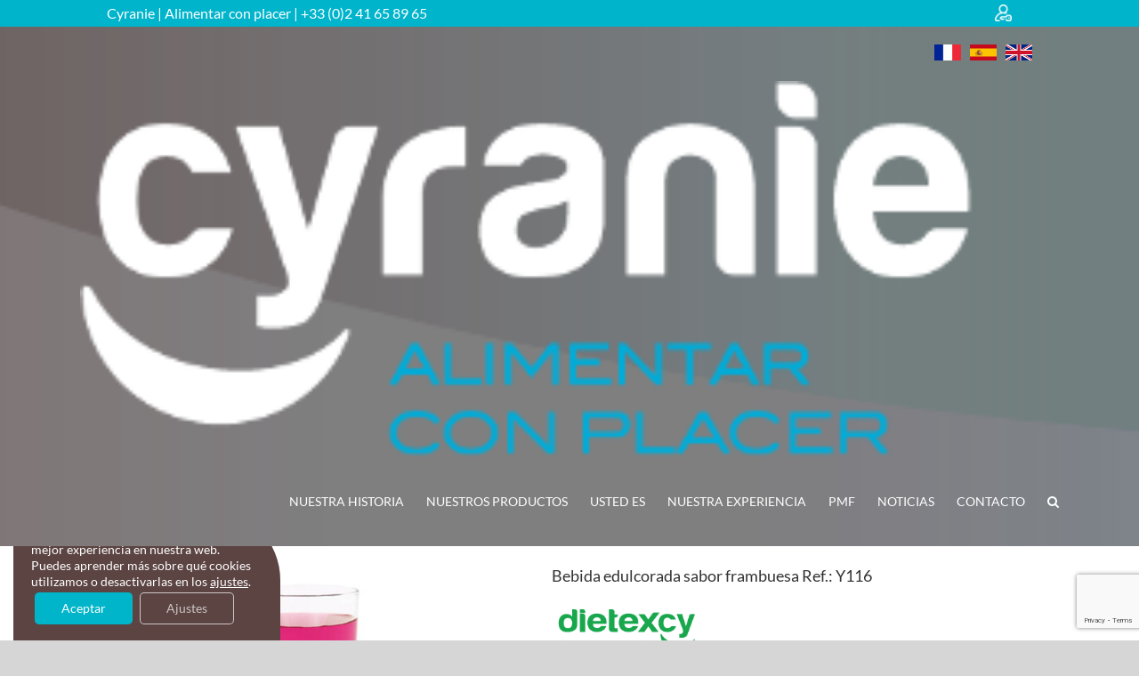

--- FILE ---
content_type: text/html; charset=UTF-8
request_url: https://cyranie.com/es/produit/bebida-edulcorada-sabor-frambuesa-ref-y116/
body_size: 53247
content:
<!DOCTYPE html>
<html class="avada-html-layout-wide avada-html-header-position-top" lang="es-ES" prefix="og: http://ogp.me/ns# fb: http://ogp.me/ns/fb#">
<head>
	<meta http-equiv="X-UA-Compatible" content="IE=edge" />
	<meta http-equiv="Content-Type" content="text/html; charset=utf-8"/>
	<meta name="viewport" content="width=device-width, initial-scale=1" />
	<meta name='robots' content='index, follow, max-image-preview:large, max-snippet:-1, max-video-preview:-1' />
	<style>img:is([sizes="auto" i], [sizes^="auto," i]) { contain-intrinsic-size: 3000px 1500px }</style>
	
	<!-- This site is optimized with the Yoast SEO plugin v25.8 - https://yoast.com/wordpress/plugins/seo/ -->
	<title>Bebida edulcorada sabor frambuesa Ref.: Y116 - Cyranie</title>
	<link rel="canonical" href="https://cyranie.com/es/produit/bebida-edulcorada-sabor-frambuesa-ref-y116/" />
	<meta property="og:locale" content="es_ES" />
	<meta property="og:type" content="article" />
	<meta property="og:title" content="Bebida edulcorada sabor frambuesa Ref.: Y116 - Cyranie" />
	<meta property="og:description" content="Para una refrescante pausa, las bebidas edulcoradas aportan una hidratación afrutada. Están especialemente indicadas para los pacientes que tienen que controlar la ingesta de azúcar.    Limón  Menta  Naranja  Frambuesa  Grenadina" />
	<meta property="og:url" content="https://cyranie.com/es/produit/bebida-edulcorada-sabor-frambuesa-ref-y116/" />
	<meta property="og:site_name" content="Cyranie" />
	<meta property="article:modified_time" content="2021-02-23T10:02:09+00:00" />
	<meta property="og:image" content="https://cyranie.com/wp-content/uploads/2019/12/Cyranie-regimes-adaptes-boisson-edulcoree-parfum-framboise-fiche-produit.jpg" />
	<meta property="og:image:width" content="1000" />
	<meta property="og:image:height" content="666" />
	<meta property="og:image:type" content="image/jpeg" />
	<meta name="twitter:card" content="summary_large_image" />
	<script type="application/ld+json" class="yoast-schema-graph">{"@context":"https://schema.org","@graph":[{"@type":"WebPage","@id":"https://cyranie.com/es/produit/bebida-edulcorada-sabor-frambuesa-ref-y116/","url":"https://cyranie.com/es/produit/bebida-edulcorada-sabor-frambuesa-ref-y116/","name":"Bebida edulcorada sabor frambuesa Ref.: Y116 - Cyranie","isPartOf":{"@id":"https://cyranie.com/es/#website"},"primaryImageOfPage":{"@id":"https://cyranie.com/es/produit/bebida-edulcorada-sabor-frambuesa-ref-y116/#primaryimage"},"image":{"@id":"https://cyranie.com/es/produit/bebida-edulcorada-sabor-frambuesa-ref-y116/#primaryimage"},"thumbnailUrl":"https://cyranie.com/wp-content/uploads/2019/12/Cyranie-regimes-adaptes-boisson-edulcoree-parfum-framboise-fiche-produit.jpg","datePublished":"2019-12-04T11:21:25+00:00","dateModified":"2021-02-23T10:02:09+00:00","breadcrumb":{"@id":"https://cyranie.com/es/produit/bebida-edulcorada-sabor-frambuesa-ref-y116/#breadcrumb"},"inLanguage":"es","potentialAction":[{"@type":"ReadAction","target":["https://cyranie.com/es/produit/bebida-edulcorada-sabor-frambuesa-ref-y116/"]}]},{"@type":"ImageObject","inLanguage":"es","@id":"https://cyranie.com/es/produit/bebida-edulcorada-sabor-frambuesa-ref-y116/#primaryimage","url":"https://cyranie.com/wp-content/uploads/2019/12/Cyranie-regimes-adaptes-boisson-edulcoree-parfum-framboise-fiche-produit.jpg","contentUrl":"https://cyranie.com/wp-content/uploads/2019/12/Cyranie-regimes-adaptes-boisson-edulcoree-parfum-framboise-fiche-produit.jpg","width":1000,"height":666},{"@type":"BreadcrumbList","@id":"https://cyranie.com/es/produit/bebida-edulcorada-sabor-frambuesa-ref-y116/#breadcrumb","itemListElement":[{"@type":"ListItem","position":1,"name":"Accueil","item":"https://cyranie.com/es/"},{"@type":"ListItem","position":2,"name":"Boutique","item":"https://cyranie.com/boutique/"},{"@type":"ListItem","position":3,"name":"Bebida edulcorada sabor frambuesa Ref.: Y116"}]},{"@type":"WebSite","@id":"https://cyranie.com/es/#website","url":"https://cyranie.com/es/","name":"Cyranie","description":"Nourrir avec plaisir","potentialAction":[{"@type":"SearchAction","target":{"@type":"EntryPoint","urlTemplate":"https://cyranie.com/es/?s={search_term_string}"},"query-input":{"@type":"PropertyValueSpecification","valueRequired":true,"valueName":"search_term_string"}}],"inLanguage":"es"}]}</script>
	<!-- / Yoast SEO plugin. -->


<link rel="alternate" type="application/rss+xml" title="Cyranie &raquo; Feed" href="https://cyranie.com/es/feed/" />
<link rel="alternate" type="application/rss+xml" title="Cyranie &raquo; Feed de los comentarios" href="https://cyranie.com/es/comments/feed/" />
					<link rel="shortcut icon" href="https://cyranie.com/wp-content/uploads/2019/07/favicon.png" type="image/x-icon" />
		
		
		
									<meta name="description" content="Ingredientes

Fructosa, maltodextrina de maíz, regulador de la acidez: ácido cítrico, sabor, inulina, jugo de remolacha, edulcorante: aspartamo."/>
				
		<meta property="og:locale" content="es_ES"/>
		<meta property="og:type" content="article"/>
		<meta property="og:site_name" content="Cyranie"/>
		<meta property="og:title" content="Bebida edulcorada sabor frambuesa Ref.: Y116 - Cyranie"/>
				<meta property="og:description" content="Ingredientes

Fructosa, maltodextrina de maíz, regulador de la acidez: ácido cítrico, sabor, inulina, jugo de remolacha, edulcorante: aspartamo."/>
				<meta property="og:url" content="https://cyranie.com/es/produit/bebida-edulcorada-sabor-frambuesa-ref-y116/"/>
													<meta property="article:modified_time" content="2021-02-23T10:02:09+01:00"/>
											<meta property="og:image" content="https://cyranie.com/wp-content/uploads/2019/12/Cyranie-regimes-adaptes-boisson-edulcoree-parfum-framboise-fiche-produit.jpg"/>
		<meta property="og:image:width" content="1000"/>
		<meta property="og:image:height" content="666"/>
		<meta property="og:image:type" content="image/jpeg"/>
				<link rel='stylesheet' id='layerslider-css' href='https://cyranie.com/wp-content/plugins/LayerSlider/assets/static/layerslider/css/layerslider.css?ver=6.11.2' type='text/css' media='all' />
<style id='wp-emoji-styles-inline-css' type='text/css'>

	img.wp-smiley, img.emoji {
		display: inline !important;
		border: none !important;
		box-shadow: none !important;
		height: 1em !important;
		width: 1em !important;
		margin: 0 0.07em !important;
		vertical-align: -0.1em !important;
		background: none !important;
		padding: 0 !important;
	}
</style>
<style id='woocommerce-inline-inline-css' type='text/css'>
.woocommerce form .form-row .required { visibility: visible; }
</style>
<link rel='stylesheet' id='wpml-legacy-horizontal-list-0-css' href='https://cyranie.com/wp-content/plugins/sitepress-multilingual-cms/templates/language-switchers/legacy-list-horizontal/style.min.css?ver=1' type='text/css' media='all' />
<style id='wpml-legacy-horizontal-list-0-inline-css' type='text/css'>
.wpml-ls-statics-footer a, .wpml-ls-statics-footer .wpml-ls-sub-menu a, .wpml-ls-statics-footer .wpml-ls-sub-menu a:link, .wpml-ls-statics-footer li:not(.wpml-ls-current-language) .wpml-ls-link, .wpml-ls-statics-footer li:not(.wpml-ls-current-language) .wpml-ls-link:link {color:#444444;background-color:#ffffff;}.wpml-ls-statics-footer .wpml-ls-sub-menu a:hover,.wpml-ls-statics-footer .wpml-ls-sub-menu a:focus, .wpml-ls-statics-footer .wpml-ls-sub-menu a:link:hover, .wpml-ls-statics-footer .wpml-ls-sub-menu a:link:focus {color:#000000;background-color:#eeeeee;}.wpml-ls-statics-footer .wpml-ls-current-language > a {color:#444444;background-color:#ffffff;}.wpml-ls-statics-footer .wpml-ls-current-language:hover>a, .wpml-ls-statics-footer .wpml-ls-current-language>a:focus {color:#000000;background-color:#eeeeee;}
</style>
<link rel='stylesheet' id='popup-maker-site-css' href='https://cyranie.com/wp-content/plugins/popup-maker/assets/css/pum-site.css?ver=1.20.6' type='text/css' media='all' />
<style id='popup-maker-site-inline-css' type='text/css'>
/* Popup Google Fonts */
@import url('//fonts.googleapis.com/css?family=Montserrat:100');

/* Popup Theme 5082: Content Only - For use with page builders or block editor */
.pum-theme-5082, .pum-theme-content-only { background-color: rgba( 0, 0, 0, 0.70 ) } 
.pum-theme-5082 .pum-container, .pum-theme-content-only .pum-container { padding: 0px; border-radius: 0px; border: 1px none #000000; box-shadow: 0px 0px 0px 0px rgba( 2, 2, 2, 0.00 ) } 
.pum-theme-5082 .pum-title, .pum-theme-content-only .pum-title { color: #000000; text-align: left; text-shadow: 0px 0px 0px rgba( 2, 2, 2, 0.23 ); font-family: inherit; font-weight: 400; font-size: 32px; line-height: 36px } 
.pum-theme-5082 .pum-content, .pum-theme-content-only .pum-content { color: #8c8c8c; font-family: inherit; font-weight: 400 } 
.pum-theme-5082 .pum-content + .pum-close, .pum-theme-content-only .pum-content + .pum-close { position: absolute; height: 18px; width: 18px; left: auto; right: 7px; bottom: auto; top: 7px; padding: 0px; color: #000000; font-family: inherit; font-weight: 700; font-size: 20px; line-height: 20px; border: 1px none #ffffff; border-radius: 15px; box-shadow: 0px 0px 0px 0px rgba( 2, 2, 2, 0.00 ); text-shadow: 0px 0px 0px rgba( 0, 0, 0, 0.00 ); background-color: rgba( 255, 255, 255, 0.00 ) } 

/* Popup Theme 3312: Floating Bar - Soft Blue */
.pum-theme-3312, .pum-theme-floating-bar { background-color: rgba( 255, 255, 255, 0.00 ) } 
.pum-theme-3312 .pum-container, .pum-theme-floating-bar .pum-container { padding: 8px; border-radius: 0px; border: 1px none #000000; box-shadow: 1px 1px 3px 0px rgba( 2, 2, 2, 0.23 ); background-color: rgba( 238, 246, 252, 1.00 ) } 
.pum-theme-3312 .pum-title, .pum-theme-floating-bar .pum-title { color: #505050; text-align: left; text-shadow: 0px 0px 0px rgba( 2, 2, 2, 0.23 ); font-family: inherit; font-weight: 400; font-size: 32px; line-height: 36px } 
.pum-theme-3312 .pum-content, .pum-theme-floating-bar .pum-content { color: #505050; font-family: inherit; font-weight: 400 } 
.pum-theme-3312 .pum-content + .pum-close, .pum-theme-floating-bar .pum-content + .pum-close { position: absolute; height: 18px; width: 18px; left: auto; right: 5px; bottom: auto; top: 50%; padding: 0px; color: #505050; font-family: Sans-Serif; font-weight: 700; font-size: 15px; line-height: 18px; border: 1px solid #505050; border-radius: 15px; box-shadow: 0px 0px 0px 0px rgba( 2, 2, 2, 0.00 ); text-shadow: 0px 0px 0px rgba( 0, 0, 0, 0.00 ); background-color: rgba( 255, 255, 255, 0.00 ); transform: translate(0, -50%) } 

/* Popup Theme 6: Boite à lumière */
.pum-theme-6, .pum-theme-lightbox { background-color: rgba( 0, 0, 0, 0.60 ) } 
.pum-theme-6 .pum-container, .pum-theme-lightbox .pum-container { padding: 18px; border-radius: 0px; border: 0px solid #000000; box-shadow: 0px 0px 30px 0px rgba( 2, 2, 2, 1.00 ); background-color: rgba( 255, 255, 255, 1.00 ) } 
.pum-theme-6 .pum-title, .pum-theme-lightbox .pum-title { color: #000000; text-align: left; text-shadow: 0px 0px 0px rgba( 2, 2, 2, 0.23 ); font-family: inherit; font-weight: 100; font-size: 32px; line-height: 36px } 
.pum-theme-6 .pum-content, .pum-theme-lightbox .pum-content { color: #000000; font-family: inherit; font-weight: 100 } 
.pum-theme-6 .pum-content + .pum-close, .pum-theme-lightbox .pum-content + .pum-close { position: absolute; height: 26px; width: 26px; left: auto; right: -13px; bottom: auto; top: -13px; padding: 0px; color: #ffffff; font-family: Arial; font-weight: 100; font-size: 24px; line-height: 24px; border: 2px solid #ffffff; border-radius: 26px; box-shadow: 0px 0px 15px 1px rgba( 2, 2, 2, 0.75 ); text-shadow: 0px 0px 0px rgba( 0, 0, 0, 0.23 ); background-color: rgba( 0, 181, 201, 1.00 ) } 

/* Popup Theme 7: Bleu entreprise */
.pum-theme-7, .pum-theme-enterprise-blue { background-color: rgba( 91, 68, 67, 0.80 ) } 
.pum-theme-7 .pum-container, .pum-theme-enterprise-blue .pum-container { padding: 28px; border-radius: 5px; border: 1px none #000000; box-shadow: 0px 10px 25px 4px rgba( 2, 2, 2, 0.50 ); background-color: rgba( 255, 255, 255, 1.00 ) } 
.pum-theme-7 .pum-title, .pum-theme-enterprise-blue .pum-title { color: #00b5c9; text-align: left; text-shadow: 0px 0px 0px rgba( 2, 2, 2, 0.23 ); font-family: inherit; font-weight: 100; font-size: 34px; line-height: 36px } 
.pum-theme-7 .pum-content, .pum-theme-enterprise-blue .pum-content { color: #2d2d2d; font-family: inherit; font-weight: 100 } 
.pum-theme-7 .pum-content + .pum-close, .pum-theme-enterprise-blue .pum-content + .pum-close { position: absolute; height: 28px; width: 28px; left: auto; right: 8px; bottom: auto; top: 8px; padding: 4px; color: #ffffff; font-family: Times New Roman; font-weight: 100; font-size: 20px; line-height: 20px; border: 1px none #ffffff; border-radius: 42px; box-shadow: 0px 0px 0px 0px rgba( 2, 2, 2, 0.23 ); text-shadow: 0px 0px 0px rgba( 0, 0, 0, 0.23 ); background-color: rgba( 0, 181, 201, 1.00 ) } 

/* Popup Theme 5: Thème par défaut */
.pum-theme-5, .pum-theme-theme-par-defaut { background-color: rgba( 255, 255, 255, 1.00 ) } 
.pum-theme-5 .pum-container, .pum-theme-theme-par-defaut .pum-container { padding: 18px; border-radius: px; border: 1px none #000000; box-shadow: 1px 1px 3px px rgba( 2, 2, 2, 0.23 ); background-color: rgba( 249, 249, 249, 1.00 ) } 
.pum-theme-5 .pum-title, .pum-theme-theme-par-defaut .pum-title { color: #000000; text-align: left; text-shadow: px px px rgba( 2, 2, 2, 0.23 ); font-family: inherit; font-weight: 400; font-size: 32px; font-style: normal; line-height: 36px } 
.pum-theme-5 .pum-content, .pum-theme-theme-par-defaut .pum-content { color: #8c8c8c; font-family: inherit; font-weight: 400; font-style: inherit } 
.pum-theme-5 .pum-content + .pum-close, .pum-theme-theme-par-defaut .pum-content + .pum-close { position: absolute; height: auto; width: auto; left: auto; right: px; bottom: auto; top: px; padding: 8px; color: #ffffff; font-family: inherit; font-weight: 400; font-size: 12px; font-style: inherit; line-height: 36px; border: 1px none #ffffff; border-radius: px; box-shadow: 1px 1px 3px px rgba( 2, 2, 2, 0.23 ); text-shadow: px px px rgba( 0, 0, 0, 0.23 ); background-color: rgba( 0, 183, 205, 1.00 ) } 

/* Popup Theme 8: Bonjour Box */
.pum-theme-8, .pum-theme-hello-box { background-color: rgba( 0, 0, 0, 0.75 ) } 
.pum-theme-8 .pum-container, .pum-theme-hello-box .pum-container { padding: 30px; border-radius: 80px; border: 14px solid #81d742; box-shadow: 0px 0px 0px 0px rgba( 2, 2, 2, 0.00 ); background-color: rgba( 255, 255, 255, 1.00 ) } 
.pum-theme-8 .pum-title, .pum-theme-hello-box .pum-title { color: #2d2d2d; text-align: left; text-shadow: 0px 0px 0px rgba( 2, 2, 2, 0.23 ); font-family: Montserrat; font-weight: 100; font-size: 32px; line-height: 36px } 
.pum-theme-8 .pum-content, .pum-theme-hello-box .pum-content { color: #2d2d2d; font-family: inherit; font-weight: 100 } 
.pum-theme-8 .pum-content + .pum-close, .pum-theme-hello-box .pum-content + .pum-close { position: absolute; height: auto; width: auto; left: auto; right: -30px; bottom: auto; top: -30px; padding: 0px; color: #2d2d2d; font-family: Times New Roman; font-weight: 100; font-size: 32px; line-height: 28px; border: 1px none #ffffff; border-radius: 28px; box-shadow: 0px 0px 0px 0px rgba( 2, 2, 2, 0.23 ); text-shadow: 0px 0px 0px rgba( 0, 0, 0, 0.23 ); background-color: rgba( 255, 255, 255, 1.00 ) } 

/* Popup Theme 9: Bord tranchant */
.pum-theme-9, .pum-theme-cutting-edge { background-color: rgba( 0, 0, 0, 0.50 ) } 
.pum-theme-9 .pum-container, .pum-theme-cutting-edge .pum-container { padding: 18px; border-radius: 0px; border: 1px none #000000; box-shadow: 0px 10px 25px 0px rgba( 2, 2, 2, 0.50 ); background-color: rgba( 30, 115, 190, 1.00 ) } 
.pum-theme-9 .pum-title, .pum-theme-cutting-edge .pum-title { color: #ffffff; text-align: left; text-shadow: 0px 0px 0px rgba( 2, 2, 2, 0.23 ); font-family: Sans-Serif; font-weight: 100; font-size: 26px; line-height: 28px } 
.pum-theme-9 .pum-content, .pum-theme-cutting-edge .pum-content { color: #ffffff; font-family: inherit; font-weight: 100 } 
.pum-theme-9 .pum-content + .pum-close, .pum-theme-cutting-edge .pum-content + .pum-close { position: absolute; height: 24px; width: 24px; left: auto; right: 0px; bottom: auto; top: 0px; padding: 0px; color: #1e73be; font-family: Times New Roman; font-weight: 100; font-size: 32px; line-height: 24px; border: 1px none #ffffff; border-radius: 0px; box-shadow: -1px 1px 1px 0px rgba( 2, 2, 2, 0.10 ); text-shadow: -1px 1px 1px rgba( 0, 0, 0, 0.10 ); background-color: rgba( 238, 238, 34, 1.00 ) } 

/* Popup Theme 10: Bordure encadrée */
.pum-theme-10, .pum-theme-framed-border { background-color: rgba( 255, 255, 255, 0.50 ) } 
.pum-theme-10 .pum-container, .pum-theme-framed-border .pum-container { padding: 18px; border-radius: 0px; border: 20px outset #dd3333; box-shadow: 1px 1px 3px 0px rgba( 2, 2, 2, 0.97 ) inset; background-color: rgba( 255, 251, 239, 1.00 ) } 
.pum-theme-10 .pum-title, .pum-theme-framed-border .pum-title { color: #000000; text-align: left; text-shadow: 0px 0px 0px rgba( 2, 2, 2, 0.23 ); font-family: inherit; font-weight: 100; font-size: 32px; line-height: 36px } 
.pum-theme-10 .pum-content, .pum-theme-framed-border .pum-content { color: #2d2d2d; font-family: inherit; font-weight: 100 } 
.pum-theme-10 .pum-content + .pum-close, .pum-theme-framed-border .pum-content + .pum-close { position: absolute; height: 20px; width: 20px; left: auto; right: -20px; bottom: auto; top: -20px; padding: 0px; color: #ffffff; font-family: Tahoma; font-weight: 700; font-size: 16px; line-height: 18px; border: 1px none #ffffff; border-radius: 0px; box-shadow: 0px 0px 0px 0px rgba( 2, 2, 2, 0.23 ); text-shadow: 0px 0px 0px rgba( 0, 0, 0, 0.23 ); background-color: rgba( 0, 0, 0, 0.55 ) } 

#pum-5049 {z-index: 1999999999}

</style>
<link rel='stylesheet' id='moove_gdpr_frontend-css' href='https://cyranie.com/wp-content/plugins/gdpr-cookie-compliance/dist/styles/gdpr-main-nf.css?ver=5.0.5' type='text/css' media='all' />
<style id='moove_gdpr_frontend-inline-css' type='text/css'>
				#moove_gdpr_cookie_modal .moove-gdpr-modal-content .moove-gdpr-tab-main h3.tab-title, 
				#moove_gdpr_cookie_modal .moove-gdpr-modal-content .moove-gdpr-tab-main span.tab-title,
				#moove_gdpr_cookie_modal .moove-gdpr-modal-content .moove-gdpr-modal-left-content #moove-gdpr-menu li a, 
				#moove_gdpr_cookie_modal .moove-gdpr-modal-content .moove-gdpr-modal-left-content #moove-gdpr-menu li button,
				#moove_gdpr_cookie_modal .moove-gdpr-modal-content .moove-gdpr-modal-left-content .moove-gdpr-branding-cnt a,
				#moove_gdpr_cookie_modal .moove-gdpr-modal-content .moove-gdpr-modal-footer-content .moove-gdpr-button-holder a.mgbutton, 
				#moove_gdpr_cookie_modal .moove-gdpr-modal-content .moove-gdpr-modal-footer-content .moove-gdpr-button-holder button.mgbutton,
				#moove_gdpr_cookie_modal .cookie-switch .cookie-slider:after, 
				#moove_gdpr_cookie_modal .cookie-switch .slider:after, 
				#moove_gdpr_cookie_modal .switch .cookie-slider:after, 
				#moove_gdpr_cookie_modal .switch .slider:after,
				#moove_gdpr_cookie_info_bar .moove-gdpr-info-bar-container .moove-gdpr-info-bar-content p, 
				#moove_gdpr_cookie_info_bar .moove-gdpr-info-bar-container .moove-gdpr-info-bar-content p a,
				#moove_gdpr_cookie_info_bar .moove-gdpr-info-bar-container .moove-gdpr-info-bar-content a.mgbutton, 
				#moove_gdpr_cookie_info_bar .moove-gdpr-info-bar-container .moove-gdpr-info-bar-content button.mgbutton,
				#moove_gdpr_cookie_modal .moove-gdpr-modal-content .moove-gdpr-tab-main .moove-gdpr-tab-main-content h1, 
				#moove_gdpr_cookie_modal .moove-gdpr-modal-content .moove-gdpr-tab-main .moove-gdpr-tab-main-content h2, 
				#moove_gdpr_cookie_modal .moove-gdpr-modal-content .moove-gdpr-tab-main .moove-gdpr-tab-main-content h3, 
				#moove_gdpr_cookie_modal .moove-gdpr-modal-content .moove-gdpr-tab-main .moove-gdpr-tab-main-content h4, 
				#moove_gdpr_cookie_modal .moove-gdpr-modal-content .moove-gdpr-tab-main .moove-gdpr-tab-main-content h5, 
				#moove_gdpr_cookie_modal .moove-gdpr-modal-content .moove-gdpr-tab-main .moove-gdpr-tab-main-content h6,
				#moove_gdpr_cookie_modal .moove-gdpr-modal-content.moove_gdpr_modal_theme_v2 .moove-gdpr-modal-title .tab-title,
				#moove_gdpr_cookie_modal .moove-gdpr-modal-content.moove_gdpr_modal_theme_v2 .moove-gdpr-tab-main h3.tab-title, 
				#moove_gdpr_cookie_modal .moove-gdpr-modal-content.moove_gdpr_modal_theme_v2 .moove-gdpr-tab-main span.tab-title,
				#moove_gdpr_cookie_modal .moove-gdpr-modal-content.moove_gdpr_modal_theme_v2 .moove-gdpr-branding-cnt a {
					font-weight: inherit				}
			#moove_gdpr_cookie_modal,#moove_gdpr_cookie_info_bar,.gdpr_cookie_settings_shortcode_content{font-family:inherit}#moove_gdpr_save_popup_settings_button{background-color:#373737;color:#fff}#moove_gdpr_save_popup_settings_button:hover{background-color:#000}#moove_gdpr_cookie_info_bar .moove-gdpr-info-bar-container .moove-gdpr-info-bar-content a.mgbutton,#moove_gdpr_cookie_info_bar .moove-gdpr-info-bar-container .moove-gdpr-info-bar-content button.mgbutton{background-color:#00b5c9}#moove_gdpr_cookie_modal .moove-gdpr-modal-content .moove-gdpr-modal-footer-content .moove-gdpr-button-holder a.mgbutton,#moove_gdpr_cookie_modal .moove-gdpr-modal-content .moove-gdpr-modal-footer-content .moove-gdpr-button-holder button.mgbutton,.gdpr_cookie_settings_shortcode_content .gdpr-shr-button.button-green{background-color:#00b5c9;border-color:#00b5c9}#moove_gdpr_cookie_modal .moove-gdpr-modal-content .moove-gdpr-modal-footer-content .moove-gdpr-button-holder a.mgbutton:hover,#moove_gdpr_cookie_modal .moove-gdpr-modal-content .moove-gdpr-modal-footer-content .moove-gdpr-button-holder button.mgbutton:hover,.gdpr_cookie_settings_shortcode_content .gdpr-shr-button.button-green:hover{background-color:#fff;color:#00b5c9}#moove_gdpr_cookie_modal .moove-gdpr-modal-content .moove-gdpr-modal-close i,#moove_gdpr_cookie_modal .moove-gdpr-modal-content .moove-gdpr-modal-close span.gdpr-icon{background-color:#00b5c9;border:1px solid #00b5c9}#moove_gdpr_cookie_info_bar span.change-settings-button.focus-g,#moove_gdpr_cookie_info_bar span.change-settings-button:focus,#moove_gdpr_cookie_info_bar button.change-settings-button.focus-g,#moove_gdpr_cookie_info_bar button.change-settings-button:focus{-webkit-box-shadow:0 0 1px 3px #00b5c9;-moz-box-shadow:0 0 1px 3px #00b5c9;box-shadow:0 0 1px 3px #00b5c9}#moove_gdpr_cookie_modal .moove-gdpr-modal-content .moove-gdpr-modal-close i:hover,#moove_gdpr_cookie_modal .moove-gdpr-modal-content .moove-gdpr-modal-close span.gdpr-icon:hover,#moove_gdpr_cookie_info_bar span[data-href]>u.change-settings-button{color:#00b5c9}#moove_gdpr_cookie_modal .moove-gdpr-modal-content .moove-gdpr-modal-left-content #moove-gdpr-menu li.menu-item-selected a span.gdpr-icon,#moove_gdpr_cookie_modal .moove-gdpr-modal-content .moove-gdpr-modal-left-content #moove-gdpr-menu li.menu-item-selected button span.gdpr-icon{color:inherit}#moove_gdpr_cookie_modal .moove-gdpr-modal-content .moove-gdpr-modal-left-content #moove-gdpr-menu li a span.gdpr-icon,#moove_gdpr_cookie_modal .moove-gdpr-modal-content .moove-gdpr-modal-left-content #moove-gdpr-menu li button span.gdpr-icon{color:inherit}#moove_gdpr_cookie_modal .gdpr-acc-link{line-height:0;font-size:0;color:transparent;position:absolute}#moove_gdpr_cookie_modal .moove-gdpr-modal-content .moove-gdpr-modal-close:hover i,#moove_gdpr_cookie_modal .moove-gdpr-modal-content .moove-gdpr-modal-left-content #moove-gdpr-menu li a,#moove_gdpr_cookie_modal .moove-gdpr-modal-content .moove-gdpr-modal-left-content #moove-gdpr-menu li button,#moove_gdpr_cookie_modal .moove-gdpr-modal-content .moove-gdpr-modal-left-content #moove-gdpr-menu li button i,#moove_gdpr_cookie_modal .moove-gdpr-modal-content .moove-gdpr-modal-left-content #moove-gdpr-menu li a i,#moove_gdpr_cookie_modal .moove-gdpr-modal-content .moove-gdpr-tab-main .moove-gdpr-tab-main-content a:hover,#moove_gdpr_cookie_info_bar.moove-gdpr-dark-scheme .moove-gdpr-info-bar-container .moove-gdpr-info-bar-content a.mgbutton:hover,#moove_gdpr_cookie_info_bar.moove-gdpr-dark-scheme .moove-gdpr-info-bar-container .moove-gdpr-info-bar-content button.mgbutton:hover,#moove_gdpr_cookie_info_bar.moove-gdpr-dark-scheme .moove-gdpr-info-bar-container .moove-gdpr-info-bar-content a:hover,#moove_gdpr_cookie_info_bar.moove-gdpr-dark-scheme .moove-gdpr-info-bar-container .moove-gdpr-info-bar-content button:hover,#moove_gdpr_cookie_info_bar.moove-gdpr-dark-scheme .moove-gdpr-info-bar-container .moove-gdpr-info-bar-content span.change-settings-button:hover,#moove_gdpr_cookie_info_bar.moove-gdpr-dark-scheme .moove-gdpr-info-bar-container .moove-gdpr-info-bar-content button.change-settings-button:hover,#moove_gdpr_cookie_info_bar.moove-gdpr-dark-scheme .moove-gdpr-info-bar-container .moove-gdpr-info-bar-content u.change-settings-button:hover,#moove_gdpr_cookie_info_bar span[data-href]>u.change-settings-button,#moove_gdpr_cookie_info_bar.moove-gdpr-dark-scheme .moove-gdpr-info-bar-container .moove-gdpr-info-bar-content a.mgbutton.focus-g,#moove_gdpr_cookie_info_bar.moove-gdpr-dark-scheme .moove-gdpr-info-bar-container .moove-gdpr-info-bar-content button.mgbutton.focus-g,#moove_gdpr_cookie_info_bar.moove-gdpr-dark-scheme .moove-gdpr-info-bar-container .moove-gdpr-info-bar-content a.focus-g,#moove_gdpr_cookie_info_bar.moove-gdpr-dark-scheme .moove-gdpr-info-bar-container .moove-gdpr-info-bar-content button.focus-g,#moove_gdpr_cookie_info_bar.moove-gdpr-dark-scheme .moove-gdpr-info-bar-container .moove-gdpr-info-bar-content a.mgbutton:focus,#moove_gdpr_cookie_info_bar.moove-gdpr-dark-scheme .moove-gdpr-info-bar-container .moove-gdpr-info-bar-content button.mgbutton:focus,#moove_gdpr_cookie_info_bar.moove-gdpr-dark-scheme .moove-gdpr-info-bar-container .moove-gdpr-info-bar-content a:focus,#moove_gdpr_cookie_info_bar.moove-gdpr-dark-scheme .moove-gdpr-info-bar-container .moove-gdpr-info-bar-content button:focus,#moove_gdpr_cookie_info_bar.moove-gdpr-dark-scheme .moove-gdpr-info-bar-container .moove-gdpr-info-bar-content span.change-settings-button.focus-g,span.change-settings-button:focus,button.change-settings-button.focus-g,button.change-settings-button:focus,#moove_gdpr_cookie_info_bar.moove-gdpr-dark-scheme .moove-gdpr-info-bar-container .moove-gdpr-info-bar-content u.change-settings-button.focus-g,#moove_gdpr_cookie_info_bar.moove-gdpr-dark-scheme .moove-gdpr-info-bar-container .moove-gdpr-info-bar-content u.change-settings-button:focus{color:#00b5c9}#moove_gdpr_cookie_modal .moove-gdpr-branding.focus-g span,#moove_gdpr_cookie_modal .moove-gdpr-modal-content .moove-gdpr-tab-main a.focus-g{color:#00b5c9}#moove_gdpr_cookie_modal.gdpr_lightbox-hide{display:none}
</style>
<link rel='stylesheet' id='fusion-dynamic-css-css' href='https://cyranie.com/wp-content/uploads/fusion-styles/e1d93b21fd2c8013f065b8fabddd2aa6.min.css?ver=3.13.1' type='text/css' media='all' />
<style id='rocket-lazyload-inline-css' type='text/css'>
.rll-youtube-player{position:relative;padding-bottom:56.23%;height:0;overflow:hidden;max-width:100%;}.rll-youtube-player iframe{position:absolute;top:0;left:0;width:100%;height:100%;z-index:100;background:0 0}.rll-youtube-player img{bottom:0;display:block;left:0;margin:auto;max-width:100%;width:100%;position:absolute;right:0;top:0;border:none;height:auto;cursor:pointer;-webkit-transition:.4s all;-moz-transition:.4s all;transition:.4s all}.rll-youtube-player img:hover{-webkit-filter:brightness(75%)}.rll-youtube-player .play{height:72px;width:72px;left:50%;top:50%;margin-left:-36px;margin-top:-36px;position:absolute;background:url(https://cyranie.com/wp-content/plugins/wp-rocket/assets/img/youtube.png) no-repeat;cursor:pointer}
</style>
<script type="text/javascript" id="wpml-cookie-js-extra">
/* <![CDATA[ */
var wpml_cookies = {"wp-wpml_current_language":{"value":"es","expires":1,"path":"\/"}};
var wpml_cookies = {"wp-wpml_current_language":{"value":"es","expires":1,"path":"\/"}};
/* ]]> */
</script>
<script type="text/javascript" src="https://cyranie.com/wp-content/plugins/sitepress-multilingual-cms/res/js/cookies/language-cookie.js?ver=481990" id="wpml-cookie-js" defer="defer" data-wp-strategy="defer"></script>
<script type="text/javascript" src="https://cyranie.com/wp-includes/js/jquery/jquery.js?ver=3.7.1" id="jquery-core-js"></script>
<script type="text/javascript" src="https://cyranie.com/wp-includes/js/jquery/jquery-migrate.js?ver=3.4.1" id="jquery-migrate-js"></script>
<script type="text/javascript" id="layerslider-utils-js-extra">
/* <![CDATA[ */
var LS_Meta = {"v":"6.11.2","fixGSAP":"1"};
/* ]]> */
</script>
<script type="text/javascript" src="https://cyranie.com/wp-content/plugins/LayerSlider/assets/static/layerslider/js/layerslider.utils.js?ver=6.11.2" id="layerslider-utils-js"></script>
<script type="text/javascript" src="https://cyranie.com/wp-content/plugins/LayerSlider/assets/static/layerslider/js/layerslider.kreaturamedia.jquery.js?ver=6.11.2" id="layerslider-js"></script>
<script type="text/javascript" src="https://cyranie.com/wp-content/plugins/LayerSlider/assets/static/layerslider/js/layerslider.transitions.js?ver=6.11.2" id="layerslider-transitions-js"></script>
<script type="text/javascript" src="https://cyranie.com/wp-content/plugins/woocommerce/assets/js/jquery-blockui/jquery.blockUI.js?ver=2.7.0-wc.10.4.3" id="wc-jquery-blockui-js" defer="defer" data-wp-strategy="defer"></script>
<script type="text/javascript" id="wc-add-to-cart-js-extra">
/* <![CDATA[ */
var wc_add_to_cart_params = {"ajax_url":"\/wp-admin\/admin-ajax.php?lang=es","wc_ajax_url":"\/es\/?wc-ajax=%%endpoint%%","i18n_view_cart":"Ver carrito","cart_url":"https:\/\/cyranie.com\/panier-2\/","is_cart":"","cart_redirect_after_add":"no"};
/* ]]> */
</script>
<script type="text/javascript" src="https://cyranie.com/wp-content/plugins/woocommerce/assets/js/frontend/add-to-cart.js?ver=10.4.3" id="wc-add-to-cart-js" defer="defer" data-wp-strategy="defer"></script>
<script type="text/javascript" src="https://cyranie.com/wp-content/plugins/woocommerce/assets/js/flexslider/jquery.flexslider.js?ver=2.7.2-wc.10.4.3" id="wc-flexslider-js" defer="defer" data-wp-strategy="defer"></script>
<script type="text/javascript" id="wc-single-product-js-extra">
/* <![CDATA[ */
var wc_single_product_params = {"i18n_required_rating_text":"Por favor elige una puntuaci\u00f3n","i18n_rating_options":["1 de 5 estrellas","2 de 5 estrellas","3 de 5 estrellas","4 de 5 estrellas","5 de 5 estrellas"],"i18n_product_gallery_trigger_text":"Ver galer\u00eda de im\u00e1genes a pantalla completa","review_rating_required":"yes","flexslider":{"rtl":false,"animation":"slide","smoothHeight":true,"directionNav":true,"controlNav":"thumbnails","slideshow":false,"animationSpeed":500,"animationLoop":false,"allowOneSlide":false,"prevText":"<i class=\"awb-icon-angle-left\"><\/i>","nextText":"<i class=\"awb-icon-angle-right\"><\/i>"},"zoom_enabled":"","zoom_options":[],"photoswipe_enabled":"","photoswipe_options":{"shareEl":false,"closeOnScroll":false,"history":false,"hideAnimationDuration":0,"showAnimationDuration":0},"flexslider_enabled":"1"};
/* ]]> */
</script>
<script type="text/javascript" src="https://cyranie.com/wp-content/plugins/woocommerce/assets/js/frontend/single-product.js?ver=10.4.3" id="wc-single-product-js" defer="defer" data-wp-strategy="defer"></script>
<script type="text/javascript" src="https://cyranie.com/wp-content/plugins/woocommerce/assets/js/js-cookie/js.cookie.js?ver=2.1.4-wc.10.4.3" id="wc-js-cookie-js" defer="defer" data-wp-strategy="defer"></script>
<script type="text/javascript" id="woocommerce-js-extra">
/* <![CDATA[ */
var woocommerce_params = {"ajax_url":"\/wp-admin\/admin-ajax.php?lang=es","wc_ajax_url":"\/es\/?wc-ajax=%%endpoint%%","i18n_password_show":"Mostrar contrase\u00f1a","i18n_password_hide":"Ocultar contrase\u00f1a"};
/* ]]> */
</script>
<script type="text/javascript" src="https://cyranie.com/wp-content/plugins/woocommerce/assets/js/frontend/woocommerce.js?ver=10.4.3" id="woocommerce-js" defer="defer" data-wp-strategy="defer"></script>
<meta name="generator" content="Powered by LayerSlider 6.11.2 - Multi-Purpose, Responsive, Parallax, Mobile-Friendly Slider Plugin for WordPress." />
<!-- LayerSlider updates and docs at: https://layerslider.kreaturamedia.com -->
<link rel="https://api.w.org/" href="https://cyranie.com/es/wp-json/" /><link rel="alternate" title="JSON" type="application/json" href="https://cyranie.com/es/wp-json/wp/v2/product/5750" /><link rel="EditURI" type="application/rsd+xml" title="RSD" href="https://cyranie.com/xmlrpc.php?rsd" />
<link rel='shortlink' href='https://cyranie.com/es/?p=5750' />
<link rel="alternate" title="oEmbed (JSON)" type="application/json+oembed" href="https://cyranie.com/es/wp-json/oembed/1.0/embed?url=https%3A%2F%2Fcyranie.com%2Fes%2Fproduit%2Fbebida-edulcorada-sabor-frambuesa-ref-y116%2F" />
<link rel="alternate" title="oEmbed (XML)" type="text/xml+oembed" href="https://cyranie.com/es/wp-json/oembed/1.0/embed?url=https%3A%2F%2Fcyranie.com%2Fes%2Fproduit%2Fbebida-edulcorada-sabor-frambuesa-ref-y116%2F&#038;format=xml" />
<meta name="generator" content="WPML ver:4.8.1 stt:1,4,2;" />
<!-- start Simple Custom CSS and JS -->
<style type="text/css">
html[lang="fr-FR"] nav.fusion-main-menu.fusion-sticky-menu,
html[lang="en-US"] nav.fusion-main-menu.fusion-sticky-menu{
    margin-top: 30px !important;
}

/*html[lang="en-US"] */
.fusion-header-wrapper:not(.fusion-is-sticky) .fusion-logo {
    float: none !important;
}

/***** CACHER MA SELECTION ****/ 
.single_add_to_cart_button,
.fusion-main-menu-cart,
.fusion-flyout-cart-wrapper{
 display:none !important;
}</style>
<!-- end Simple Custom CSS and JS -->
<!-- start Simple Custom CSS and JS -->
<style type="text/css">
.page-id-59 .tfs-slider .slide-content-container h2,
.page-id-166 .tfs-slider .slide-content-container h2,
.page-id-348 .tfs-slider .slide-content-container h2,
.page-id-85 .tfs-slider .slide-content-container h2,
.page-id-57 .tfs-slider .slide-content-container h2,
.page-id-55 .tfs-slider .slide-content-container h2,
.page-id-350 .tfs-slider .slide-content-container h2,
.page-id-49 .tfs-slider .slide-content-container h2 {
  padding-left: 0px !important;
}
.page-id-59 .tfs-slider .background-image,
.page-id-166 .tfs-slider .background-image,
.page-id-810 .tfs-slider .background-image,
.page-id-348 .tfs-slider .background-image,
.page-id-57 .tfs-slider .background-image,
.page-id-55 .tfs-slider .background-image,
.page-id-350 .tfs-slider .background-image,
.page-id-49 .tfs-slider .background-image {
  background-position: left 70%;
}


/* HEADER CONTACT */ 
/* HEADER ACTUALITES */ 
/* HEADER NOS EXPERTISES */
/* HEADER NUTRITION */ 
/* HEADER NOUS CONNAITRE */
.page-id-59 .tfs-slider .slide-content-container,
.page-id-4154 .tfs-slider .slide-content-container,
.page-id-4806 .tfs-slider .slide-content-container,
.page-id-166 .tfs-slider .slide-content-container,
.page-id-3464 .tfs-slider .slide-content-container,
.page-id-4771 .tfs-slider .slide-content-container,
.page-id-57 .tfs-slider .slide-content-container,
.page-id-4110 .tfs-slider .slide-content-container,
.page-id-4750 .tfs-slider .slide-content-container,
.page-id-350 .tfs-slider .slide-content-container,
.page-id-4101 .tfs-slider .slide-content-container,
.page-id-4552 .tfs-slider .slide-content-container,
.page-id-49 .tfs-slider .slide-content-container,
.page-id-4205 .tfs-slider .slide-content-container,
.page-id-4526 .tfs-slider .slide-content-container,
.page-id-4810 .tfs-slider .slide-content-container,
.page-id-4758 .tfs-slider .slide-content-container,
.page-id-4747 .tfs-slider .slide-content-container,
.page-id-6064 .tfs-slider .slide-content-container{
  background-color: rgba(0,182,199,0.7);
  padding: 20px !important;
  margin-top: 67px;
}

/* HEADER FAQ */ 
/* HEADER VOUS ETES */ 
.page-id-348 .tfs-slider .slide-content-container,
.page-id-4118 .tfs-slider .slide-content-container,
.page-id-55 .tfs-slider .slide-content-container,
.page-id-4105 .tfs-slider .slide-content-container {
  background-color: rgba(0,182,199,0.7);
  padding: 20px !important;
  margin-top: 80px;
}

/* MENTIONS LEGALES */
.page-id-15 .tfs-slider .slide-content-container {
  background-color: rgba(0,182,199,0.7);
  padding: 20px !important;
  margin-top: 105px;
}

/* MA SELECTION */
.page-id-3383 .tfs-slider .slide-content-container,
.page-id-3387 .tfs-slider .slide-content-container {
  background-color: rgba(0,182,199,0.7);
  padding: 20px !important;
  margin-top: 45px;
}


/**RETOUCHES VERSION ESPAGNOLE**/


.page-id-4491 main{
  padding-bottom: 0 !important;
}

.page-id-4491 .post-content p:last-child {
  margin: 0 !important;
}

.page-id-4771 .full-width-slider {
  position: absolute !important;
}</style>
<!-- end Simple Custom CSS and JS -->
<!-- start Simple Custom CSS and JS -->
<style type="text/css">
.wpml-ls-statics-footer.wpml-ls.wpml-ls-legacy-list-horizontal {
    display: none;
}

div#langues_jo {
    margin-top: 50px !important;
  	padding-right: 30px;
	position: absolute;
    max-width: 1100px;
    width: 100%;
    display: flex;
    justify-content: flex-end;
  	z-index: 9;
  	top: 0;
}

.langues_jo_drap.fr{
	width:30px;
  	height:auto;
    float: left;
}

.langues_jo_drap.es{
	width:30px;
  	height:auto;
    float: left;
  	margin-left: 10px;
}

.langues_jo_drap.en{
	width:30px;
  	height:auto;
    float: left;
  	margin-left:10px;
}

@media screen and (max-width: 398px) {
  div#langues_jo {
    margin-top: 75px !important;
  }
  @-moz-document url-prefix() { 
    div#langues_jo {
      margin-top: 75px !important;
    }
}

@-moz-document url-prefix() { 
  div#langues_jo {
    margin-top: 100px !important;
  }
}</style>
<!-- end Simple Custom CSS and JS -->
<!-- start Simple Custom CSS and JS -->
<style type="text/css">
/*** PAGE DE RESULTATS ***/
body.search .title-sep-container,
body.search aside#sidebar,
body.search .useful-links {
  display: none !important;
}

body.search #content {
  width: 100% !important;
}

body.search article {
  padding-right: 0 !important;
}
body.search article .fusion-single-line-meta a {
  pointer-events: none;
}

body.search:not(.page-id-53):not(.archive) .flexslider {
  position: inherit !important;
}

body.search .fusion-blog-archive .fusion-blog-layout-grid .post .fusion-post-content-wrapper {
  padding-top: 10px;
  padding-bottom: 10px;
}

.searchform .fusion-search-form-content .fusion-search-button input[type=submit] {
  background: #5A4543;
}




/*** MENU ***/
.fusion-main-menu-search > a,
.fusion-header.fusion-sticky-shadow .fusion-main-menu-search > a {
  height: 40px !important;
}
.fusion-main-menu-search .fusion-custom-menu-item-contents {
  border: none !important;
}

@media screen and (max-width: 817px) {
  body .fusion-main-menu .fusion-widget-cart-counter>a:before {
    font-size: .9em !important;
  }
  .fusion-header-has-flyout-menu .fusion-widget-cart-number {
    min-width: 10px;
  }
}

@media screen and (max-width: 810px) {
  
}</style>
<!-- end Simple Custom CSS and JS -->
<!-- start Simple Custom CSS and JS -->
<style type="text/css">
.sgpb-form-wrapper input {
	border-top: none !important;
   	border-left: none !important;
  	border-right: none !important;
}

.sgpb-form {
  padding: 20px;
}

.sgpb-form .sgpb-alert-info {
  width: 100% !important;
}

.sgpb-form-wrapper input[type="submit"] {
  height: 50px !important;
  line-height: 1 !important;
  font-size: 16px !important;
}</style>
<!-- end Simple Custom CSS and JS -->
<!-- start Simple Custom CSS and JS -->
<style type="text/css">
/* ------ MISE EN FORME TITRE ET BOUTONS PRODUITS ------ */
/* --- GLOBAL ---*/
/* Bouton */
.boutonRetour {
  font-family: Lato;;
  color: #fff;
  background-color: #00B5C9;
  transition: 0.5s;
  border: 1px solid #00B5C9;
  position: relative;
  top: -145px!important;
  border-bottom: -145px;
}
.boutonRetour:hover {
  transition: 0.5s;
  background-color: transparent;
  color: #00B5C9
}

/* Sous-titre */
.product-template-default.single-product .product {
  margin-top: -30px !important;
}

.product-template-default.single-product .fusion-page-title-bar {
  margin-top: 60px;
}

.single-product .product_meta {
  top: -125px !important;
}

/* --- PRODUIT SUR DEUX LIGNES ---*/
.postid-7955 .boutonRetour {
	top: -165px!important;
}

.postid-7955.product-template-default.single-product .fusion-page-title-bar {
  margin-top: 80px;
}

.postid-7955.single-product .product_meta {
  top: -145px !important;
}</style>
<!-- end Simple Custom CSS and JS -->
<!-- start Simple Custom CSS and JS -->
<style type="text/css">
/* Style du Bouton dans Nutrition/Régimes-Adaptés/Enrichissement-en-Protéine */
.Hyperlink{
color: #494949 !important;
background: #ffffff;
padding: 10px;
border: 3px solid rgb(8, 177, 199) !important;
border-radius: 6px;
display: inline-block;
transition: all 0.3s ease 0s;
}
.Hyperlink:hover{
color: #494949 !important;
border-radius: 50px;
border-color: rgb(8, 177, 199) !important;
transition: all 0.3s ease 0s;
}

/*Agrandissement du side-menu dans actualité*/
#categories-2, #categories-3{
padding-bottom:120px !important;
}
#custom_html-25, #custom_html-44{
top:-130px!important;
}
.fusion-one-fourth{
 position:static !important;
}


/*Ajustement de la taille des Sliders*/
.sa_hover_container{
  height:auto !important;
}
.sa_hover_container img{
  height:auto !important;
  width:auto !important;
}
.owl-item{
  margin-bottom: 20px;
}

/*Éviter la casse en vue mobile de la Top-Bar bleu*/
.fusion-secondary-header{
  padding: 0 1px !important;
}

.home-mosaique .fusion-layout-column.fusion-one-half{
  margin-right:0 !important;
}

.fusion-social-networks{
  width:58% !important;
}

.fusion-icon-linkedin{
  top:0 !important;
  font-size:16px !important;
}
.fusion-sharing-box{
  padding:10px !important;
}


@media only screen and (max-width: 389px){
	header .fusion-secondary-header{
 	  height:65px !important;
	}
  .fusion-contact-info-phone-number{
  	display:block !important;
  }
  .droite .fusion-social-network-icon.fusion-linkedin.fusion-icon-linkedin{
    position: absolute !important;
    top:38px !important;
  }
}

@media only screen and (max-width: 640px){
  .fusion-sharing-box .fusion-social-networks{
    display:table-cell !important;
    text-align: right !important;
  }

}

@media only screen and (max-width: 800px){
  .fusion-contact-info{
    line-height:2.5em !important;
  }  
}

@media only screen and (max-width: 949px){
  .fusion-social-networks .fusion-icon-twitter:after{
    display:flex;
    flex-direction:row;
    flex-wrap:wrap;
  }
}
/*Décale légèrement le contenu du main de la TopBar / NavBar*/
#main{
  margin-top:10px;
}
*
/*Adaptation des images de l'accueil*/
.fusion-portfolio-no_text{
min-height:10px;
 height:auto;
}

/*PB de Débordement du texte dans le premier bloc de la page d'accueil*/
@media only screen and (max-width: 1080px){
  .home-mosaique .fusion-top-header .fusion-responsive-typography-calculated {
    font-size:22px !important;
  }
}

/*Ajustement taille images du carousel, dans "Nous Connaitre"*/
.ImageCarouselVousEtes img{
  height:110px !important;
}

/*Modification des flèches des carousels*/
.owl-prev{
  left:-24px !important;
}
.owl-next{
  right:-24px !important;
}
.owl-nav button:hover{
  background-color: #00b4cc !important;
}
body .sa_owl_theme .owl-nav div, .sa_owl_theme .owl-nav button{
 margin-top:-50px !important; 
}
.post-content .white .sa_owl_theme .owl-nav .owl-prev, .post-content .white .sa_owl_theme .owl-nav .owl-next{
  background-color: #00b4cc !important;
}
.post-content .white .sa_owl_theme .owl-nav .owl-prev:hover, .post-content .white .sa_owl_theme .owl-nav .owl-next:hover{
  background-color: #00b4cc !important;
}

/*Modification de la hauteur des ligne dans les sliders*/
.fusion-bg-parallax .white .sa_owl_theme .owl-nav .owl-prev:hover{
  line-height:1.1 !important;
}

/*Taille des article sur la page d'accueil*/
	.recent-posts-content{ 
  		display:flex;
      	flex-direction:column;
  		align-items:center;
  		justify-content:start;
      	/*min-height:600px;*/
	}
	.recent-posts-content div:last-of-type{
  		margin-top: auto !important;
	}
	.NosEngagements{
  		margin-right:10px !important;
	}
    div.flexslider-hover-type-none{
        max-height:100%;
    }
</style>
<!-- end Simple Custom CSS and JS -->
<!-- start Simple Custom CSS and JS -->
<style type="text/css">
/* DEBUT RESPONSIVE */

@media only screen and (max-width: 320px)
{
    .fusion-title-size-one, h1
    {
        margin-top: 1.5em;
    }
  
    .single-product .product_meta
    {
        top: -235px !important;
    }

    #main::before
    {
        font-size: 18px !important;
    }
}

@media only screen and (min-width: 321px) and (max-width: 425px)
{
    .fusion-title-size-one, h1
    {
        margin-top: 0.9em;
    }
  
    .single-product .product_meta
    {
        top: -190px !important;
    }

    #main::before
    {
        font-size: 24px !important;
    }
}

@media only screen and (max-width: 768px)
{
    .fusion-body .fusion-page-title-bar
    {
        padding-top: 50px !important;
    }
}

/* FIN RESPONSIVE */

@media only screen and (max-width: 800px)
{
  /*
	Cette portion de code permet sur la page /nutrition/ d'ajouter un breakpoint à une largeur maximale de 800px.
	Lorsque ce breakpoint est atteint alors la largeur des tuiles est forcée à 100% et l'alignement du texte est
	mit en justifié afin d'avoir un rendu plus propre.
	Il corrige un problème d'affichage en affichage mobile où les tuiles étaient forcées à 48% de largeur.
  */
  .page-id-350 #post-350 > div > div.fusion-fullwidth.fullwidth-box.fusion-builder-row-1.fusion-parallax-fixed.nonhundred-percent-fullwidth.non-hundred-percent-height-scrolling > div > div,
  .page-id-350 #post-350 > div > div.fusion-fullwidth.fullwidth-box.fusion-builder-row-3.orexy-nutrition-bloc.nonhundred-percent-fullwidth.non-hundred-percent-height-scrolling.fusion-equal-height-columns > div > div.fusion-layout-column.fusion_builder_column.fusion_builder_column_1_2.fusion-builder-column-5.fusion-one-half.fusion-column-last.nutrition-orexcy.\31 _2,
  .page-id-350 #post-350 > div > div.fusion-fullwidth.fullwidth-box.fusion-builder-row-5.nutexcy-nutrition-bloc.nonhundred-percent-fullwidth.non-hundred-percent-height-scrolling.fusion-equal-height-columns > div > div.fusion-layout-column.fusion_builder_column.fusion_builder_column_1_2.fusion-builder-column-9.fusion-one-half.fusion-column-last.nutrition-nutexcy.\31 _2
  {
    text-align: justify;
    width: 100% !important;
  }
  
  
  /* PERMET DE METTRE LE MENU DE LA PAGE ACTUALITÉS A LA VERTICALE POUR LES ECRANS < A 800PX */
  #categories-2 ul, #categories-3 ul
  {
    flex-direction: column;
  }
  
  /* PERMET DE METTRE LE FORMULAIRE DE CONTACT EN COLONNE EN FORMAT MOBILE */
  .page-id-59 form .row:not(.rowLast):not(.row4)
  {
    flex-direction: column;
  }
  
  .page-id-59 form .row:not(.rowLast):not(.row4) > label
  {
    width: 100%;
  }
}

@media only screen and (max-width: 1102px)
{
  nav > ul > li > a > span, #menu-main-menu > li.fusion-custom-menu-item.fusion-menu-cart.fusion-main-menu-cart.fusion-widget-cart-counter > a
  {
    font-size: 0.9em !important;
  }
}

@media only screen and (max-width: 768px)
{
  #post-166 > div > div.fusion-fullwidth.fullwidth-box.fusion-builder-row-2.nonhundred-percent-fullwidth.non-hundred-percent-height-scrolling > div > div > div > div.fusion-recent-posts.fusion-recent-posts-1.avada-container.layout-default.layout-columns-3 > section > article
  {
    height: auto !important;
  }
  
  #post-166 > div > div.fusion-fullwidth.fullwidth-box.fusion-builder-row-2.nonhundred-percent-fullwidth.non-hundred-percent-height-scrolling > div > div > div > div.fusion-recent-posts.fusion-recent-posts-1.avada-container.layout-default.layout-columns-3 > section > article > div.flexslider
  {
    position: relative !important;
  }
  
  #post-166 > div > div.fusion-fullwidth.fullwidth-box.fusion-builder-row-2.nonhundred-percent-fullwidth.non-hundred-percent-height-scrolling > div > div > div > div.fusion-recent-posts.fusion-recent-posts-1.avada-container.layout-default.layout-columns-3 > section > article > div.recent-posts-content
  {
    top: 0;
  }
}

/* CORRECTION DU BUG BLANC SUR LE MENU SUR EDGE */

ul.sub-menu
{
  background:-webkit-linear-gradient(45deg, rgba(0, 181, 201, 1) 0%, rgba(0, 191, 255, 0.5) 100%)!important;
  background:-o-linear-gradient(45deg, rgba(0, 181, 201, 1) 0%, rgba(0, 191, 255, 0.5) 100%);
  background:-moz-linear-gradient(45deg, rgba(0, 181, 201, 1) 0%, rgba(0, 191, 255, 0.5) 100%);
  background:linear-gradient(45deg, rgba(0, 181, 201, 1) 0%, rgba(0, 191, 255, 0.5) 100%);
}

header nav.fusion-main-menu ul.sub-menu li
{
  padding: 0 !important;
}

ul.sub-menu li a:hover
{
  background:-webkit-linear-gradient(90deg, rgb(91, 68, 67) 0%, rgba(91, 68, 67, 0.5) 100%);
  background:-o-linear-gradient(90deg, rgb(91, 68, 67) 0%, rgba(91, 68, 67, 0.5) 100%);
  background:-moz-linear-gradient(90deg, rgb(91, 68, 67) 0%, rgba(91, 68, 67, 0.5) 100%);
  background:linear-gradient(90deg, rgb(91, 68, 67) 0%, rgba(91, 68, 67, 0.5) 100%);
}

.fusion-main-menu .sub-menu
{
  background-color: transparent !important;
}

/* CORRECTION DU BUG SUR LE MENU DE LA PAGE NUTRITION */

@supports (-ms-flow-from: thingy)
{
  #post-352 > div > div.fusion-fullwidth.fullwidth-box.fusion-builder-row-1.nonhundred-percent-fullwidth.non-hundred-percent-height-scrolling > div > div > div > div.fusion-text.nutrition-sous-menu-double > p
  {
    justify-content: space-around !important;
  }
}

/* CORRECTION D'UN BUG SUR LE FORMULAIRE PRESENT SUR EDGE/IE UNIQUEMENT */
input::-ms-input-placeholder, textarea::-ms-input-placeholder { color: #fff; }

/* FORCE LE PREMIER LIEN A ETRE EN GRIS DANS LES PAGE PRODUITS */
ul.tabs.wc-tabs > li:not(.active) > a, main#main ul.tabs.wc-tabs > li:not(.active) > a:before
{
    color: #333333 !important;
}

main#main .product_cat-renutrition .woocommerce-tabs.wc-tabs-wrapper li a:hover,
main#main .product_cat-renutrition .woocommerce-tabs.wc-tabs-wrapper li a:hover::before
{
  color: #EE007A !important;
}
</style>
<!-- end Simple Custom CSS and JS -->
<!-- start Simple Custom CSS and JS -->
<style type="text/css">
/* menu es */
html:lang(es-ES) body .fusion-header.fusion-sticky-shadow nav.fusion-main-menu {
    max-width: 75%;
    text-align: right;
    margin-top: 13px !important;
}


/* bug logo + faq apres mise en ligne */
header:not(.fusion-is-sticky) .fusion-logo img {
    min-width: 300px !important;
}
li.menu-item > a {
  display: flex !important;
}

.fusion-faqs-wrapper {
  display: block !important;
}
/* fin bug logo */
#product-566 .woocommerce-variation-add-to-cart.variations_button.woocommerce-variation-add-to-cart-enabled,
#product-566 .woocommerce-variation-add-to-cart.variations_button.woocommerce-variation-add-to-cart-disabled{
    display: none !important;
}
/* page panier */
.hidden-textarea {
display:none;
}
tr.woocommerce-cart-form__cart-item.cart_item {
    height: 100px !important;
}
.woocommerce-content-box.full-width.clearfix h2 {
    display: none;
}
td.product-name {
    padding: 0px !important;
}
th.product-price, td.product-price,
th.product-quantity, td.product-quantity,
th.product-subtotal, td.product-subtotal {
  display:none;
}
.ok-mes{
    border-top: 1px solid #49d049;
    border-bottom: 1px solid #49d049;
    font-size: 17px;
}
/* Menu produit avec images */  
.is_cadre_prod_img{
	margin: 15px;
  margin-bottom:35px;
  	width: 75px !important;
    height: 75px !important;
	font-weight: 600;
	text-align: center;
    line-height:1.1 !important;
  	display: flex;
  	flex-direction: column;
  	align-items: center;
}

.is_cadre_prod_img img{
  	width: 85% !important;
    height: 85% !important;
    padding: 2px !important;
    margin: 5px 5px 12px 5px !important;
}

.parfums{
  display:flex !important;
  flex-direction: row;
  flex-wrap: wrap;
  justify-content:start;
  align-items: center;
  width:auto !imporrtant;
  height:auto !important;
  margin-bottom:35px;
}
.parfums img {
  height: 70px !important;
  width: 70px !important;
  border: 2px solid #00b5c9;
  border-radius: 50%;
}

.parfums a.Hyperlink.SCXW22583419.BCX0.collagene {
	display: none;
	visibility: hidden;
}</style>
<!-- end Simple Custom CSS and JS -->
<!-- start Simple Custom CSS and JS -->
<style type="text/css">
.fusion-header {
	height: auto !important;
}


ul#mobile-menu-main-menu-2 li {
  padding: 7.5px 0;
}

.is-sticky.mobile {
  display: none;
}

@media screen and (max-width: 1270px) {
  .picto_droite_cadre_salesforce,
  .picto_droite_cadre_news,
  .picto_droite_cadre_contact {
    right: -285px !important;
  }
  
  .picto_droite_cadre_in,
  .picto_droite_cadre_fr {
    right: -385px !important;
  }
  
  .picto_droite_cadre_salesforce .elem:hover,
  .picto_droite_cadre_news .elem:hover,
  .picto_droite_cadre_contact .elem:hover {
    transform: translateX(-190px) !important;
  }
  
  html:lang(es-ES) body .picto_droite_cadre_news .elem:hover {
    transform: translateX(-260px) !important;
  }
  
  .picto_droite_cadre_in .elem:hover,
  .picto_droite_cadre_fr .elem:hover {
    transform: translateX(-340px) !important;
  }
}

@media screen and (max-width: 1266px) {
	.fusion-header.fusion-sticky-shadow .fusion-main-menu {
		top: unset !important;
	}
}

@media screen and (max-width: 1159px) {
  .page-id-57 .barreTitrePage {
    top: 352px !important
  }
}  

@media screen and (max-width: 1024px) {  
  	header nav.fusion-main-menu li {
  		padding-right: 20px !important;
  	}
  	header nav.fusion-main-menu li a {
  		font-size: 12px !important;
  	}
  	.home-mosaique .fusion_builder_column:first-child .fusion-column-wrapper {
  		padding: 20px !important;
  	}
  	.home-mosaique .fusion-portfolio article .fusion-image-wrapper,
  	.home-mosaique .fusion-portfolio article .fusion-image-wrapper img {
  		height: 100%;
  	}
  	.home-mosaique .fusion-col-spacing {
  		padding: 0 5px !important;
  	}
    .is-sticky.mobile {
      display: block;
    }
    .is-sticky.desktop {
      display: none;
    }
}

@media screen and (max-width: 1000px) {
  .fusion-main-menu>ul>li {
	padding-right: 26px;
  }
  .page-id-348 .barreTitrePage {
    top: 400px !important;
  }
  .page-id-59 .barreTitrePage {
    top: 369 px !important;
  }
}

@media screen and (max-width: 954px) {
  .page-id-49 .tfs-slider .slide-content-container h2 {
    font-size: 27px !important;
  }
}
@media screen and (max-width: 870px) {
 
 body.search h2.entry-title.fusion-post-title {
    margin-top: 40% !important;
    margin-left: 0px !important;
}
   body.search .fusion-post-content-container {
    margin-left: 0px !important;
}
}

@media screen and (max-width: 834px) {
  nav.fusion-main-menu .fusion-main-menu-search > a {
    position: absolute;
  }
}

@media screen and (max-width: 800px) {
  .page-id-166 .sticky-widget,
  .page-id-3464 .sticky-widget,
  .page-id-4771 .sticky-widget {
    display: none;
  }
  
  div.fusion-flyout-active .fusion-flyout-cart-wrapper {
    opacity: 0.1;
  }
  html:lang(fr-FR) body .fusion-flyout-mobile-menu-icons a.fusion-icon-shopping-cart:before {
  	content: 'MA SÉLECTION' !important;
   	font-family: Lato, sans-serif;
  }
  html:lang(es-ES) body .fusion-flyout-mobile-menu-icons a.fusion-icon-shopping-cart:before {
  	content: 'MI SELECCION' !important;
   	font-family: Lato, sans-serif;
  }
  html:lang(en-US) body .fusion-flyout-mobile-menu-icons a.fusion-icon-shopping-cart:before {
  	content: 'MY SELECTION' !important;
   	font-family: Lato, sans-serif;
  }
  
  .fusion-contact-info {
  	padding: 0 !important;
  }
  .fusion-social-network-icon.fusion-linkedin.fusion-icon-linkedin {
  	font-size: 16px !important;
   	position: relative;
   	top: 6px;
  }
  .fusion-secondary-header .droite img {
  	transform: translateY(2px) !important;
  }
  
  .page-id-350 .fusion-builder-column-1,
  .page-id-350 .fusion-builder-column-2,
  .page-id-350 .fusion-builder-column-5,
  .page-id-350 .fusion-builder-column-6,
  .page-id-350 .fusion-builder-column-9,
  .page-id-4101 .fusion-builder-column-1,
  .page-id-4101 .fusion-builder-column-2,
  .page-id-4101 .fusion-builder-column-5,
  .page-id-4101 .fusion-builder-column-6,
  .page-id-4101 .fusion-builder-column-9,
  .page-id-4552 .fusion-builder-column-1,
  .page-id-4552 .fusion-builder-column-2,
  .page-id-4552 .fusion-builder-column-5,
  .page-id-4552 .fusion-builder-column-6,
  .page-id-4552 .fusion-builder-column-9 {
    display: none !important;
  }
  .page-id-350 #main .fusion-column-last,
  .page-id-4101 #main .fusion-column-last,
  .page-id-4552 #main .fusion-column-last {
    width: 100% !important;
  }
  
  body.parent-pageid-350 #sliders-container,
  body.parent-pageid-4101 #sliders-container,
  body.parent-pageid-4552 #sliders-container {
    display: none;
  }
  
  body.parent-pageid-350 .fusion-imageframe > img,
  body.parent-pageid-4101 .fusion-imageframe > img,
  body.parent-pageid-4552 .fusion-imageframe > img {
    max-width: 300px;
  }
  
  body.parent-pageid-350 .fusion_builder_column_1_4 > .fusion-column-wrapper,
  body.parent-pageid-4101 .fusion_builder_column_1_4 > .fusion-column-wrapper,
  body.parent-pageid-4552 .fusion_builder_column_1_4 > .fusion-column-wrapper {
    text-align: center;
  }
  
  .page-id-810 .shop_table_responsive.woocommerce-cart-form__contents .product-thumbnail {
    width: 100px;
    margin-right: 20px;
    margin-top: -20px;
    float: left;
  }
  .page-id-810 .shop_table_responsive.woocommerce-cart-form__contents tbody td.product-quantity {
    display: none;
  }
  .page-id-49 .tfs-slider .slide-content-container {
    margin-top: 74px;
  }
  .fusion-layout-column.fusion_builder_column.fusion-builder-column-1.fusion_builder_column_2_5.\32 _5.fusion-two-fifth.fusion-column-last.faq-autresQuestions {
    top: 10px !important;
}
  
  
}

@media screen and (max-width: 768px) {
	.home-mosaique .fusion_builder_column:first-child h3 {
		margin-bottom: 0 !important;
	}
	
	.fusion-rollover-content {
		width: 100% !important;
	}
	
	.home-mosaique .accueil-photo.arc .fusion-column-wrapper {
		padding: 0 20px !important;
	}
	
	.menu-double-container > .fusion-row > div:last-child p {
		justify-content: flex-start !important;
		flex-wrap: wrap;
	}
	
	.menu-double-container > .fusion-row > div:last-child p > a {
		margin-bottom: 20px;
		margin-right: 20px;
	}
	
	.product-template-default.single-product.postid-1273 .fusion-page-title-bar,
	.product-template-default.single-product.postid-1276 .fusion-page-title-bar,
	.product-template-default.single-product.postid-1277 .fusion-page-title-bar,
	.product-template-default.single-product.postid-572 .fusion-page-title-bar,
	.product-template-default.single-product.postid-1253 .fusion-page-title-bar {
		margin-top: 60px;
	}
	
	.boutonRetour {
		top: -165px!important;
	}
	
	.single-product .product_meta {
		top: -145px !important;
	}
}

@media screen and (max-width: 734px) {
  .barreTitrePage h2 {
    font-size: 24px !important;
  }
  .barreTitrePage,
  .page-id-57 .barreTitrePage {
    top: 369px !important;
  }
  .page-id-55 .barreTitrePage, .page-id-348 .barreTitrePage {
    top: 400px !important;
  }
  
}

@media screen and (max-width: 711px) {
  .home-mosaique .fusion-portfolio-wrapper article,
  .acc_resp .fusion-portfolio-wrapper article {
    overflow: hidden;
  }
  
  .is-sticky.mobile {
    display: none;
  }
}

@media screen and (max-width: 700px) {
  .nutrition-sous-menu-double {
    height: unset !important;
  }
  .nutrition-sous-menu-double p {
    flex-direction: column;
    height: unset !important;
  }
  .nutrition-sous-menu-double p > a:first-child {
    padding-top: 20px;
  }
  .nutrition-sous-menu-double p > a:last-child {
    padding-bottom: 20px;
  }
}

@media screen and (max-width: 642px) {
  a.fusion-icon-shopping-cart.fusion-widget-cart-counter {
    font-size: 14px;
  }
  .fusion-header-has-flyout-menu .fusion-widget-cart-number {
    min-width: 14px;
  }
  .page-id-350 .tfs-slider .slide-content-container h2{
    font-size: 23px !important; 
  }
}

@media screen and (max-width: 605px) {
  body.single-product .woocommerce-Tabs-panel--allergenes .NormalTable:nth-of-type(2) span {
    white-space: nowrap;
  }
}

@media screen and (max-width: 600px) {
  .barreTitrePage {
    display: none;
  }
  .page-id-350 .tfs-slider .slide-content-container h2{
    font-size: 19px !important; 
  }
  .page-id-49 .tfs-slider .slide-content-container h2 {
    font-size: 19px !important;
    line-height: 1.2em !important;
  }
}

@media screen and (max-width: 570px) {
  body.single-product .woocommerce-Tabs-panel--allergenes .NormalTable span {
    font-size: 12px;
  }
  header:not(.fusion-is-sticky) .fusion-logo,
  header:not(.fusion-is-sticky) .fusion-logo img {
    min-width: 100px !important;
    max-width: 80% !important;
  }
  .page-id-166 .tfs-slider .slide-content-container h2,
  .page-id-57 .tfs-slider .slide-content-container h2 {
    font-size: 19px !important;
  }
  .page-id-348 .tfs-slider .slide-content-container h2,
  .page-id-55 .tfs-slider .slide-content-container h2 {
  	font-size: 20px !important;
  }
  .page-id-350 .tfs-slider .slide-content-container h2{
    font-size: 19px !important; 
  }
  body.search h2.entry-title.fusion-post-title {
    margin-top: 55% !important;
  }
  
  
  
}

@media screen and (max-width: 500px) {
  .fusion-flyout-cart-wrapper {
    position: absolute;
    width: auto;
    bottom: -40px;
    /*left: -120px;*/
  }
   .page-id-348 .tfs-slider .slide-content-container {
      margin-top: 55px !important;
  }
  .page-id-350 .tfs-slider .slide-content-container h2{
    font-size: 17px !important; 
    line-height: 1.2em !important; 
  }
}

@media screen and (max-width: 495px) {
  .page-id-59 .tfs-slider .slide-content-container h2 {
    font-size: 19px !important;
  }
}

@media screen and (max-width: 480px) {

  .page-id-166 .tfs-slider .slide-content-container h2 {
      font-size: 16px !important;
  }
  .page-id-59 .tfs-slider .slide-content-container,
  .page-id-166 .tfs-slider .slide-content-container,
  .page-id-55 .tfs-slider .slide-content-container{
    margin-top: 55px;
  }
  .page-id-49 .tfs-slider .slide-content-container {
    margin-top: 40px;
  }
}

@media screen and (max-width: 450px) {
  .droite, .gauche {
    padding: 0 !important;
  }
  
  body.single-product li.allergenes_tab {
    display: none;
  }
  .page-id-57 .tfs-slider .slide-content-container h2 {
    font-size: 16px !important;
    line-height: 1.2em !important;
  }
  .page-id-350 .tfs-slider .slide-content-container{
    margin-top: 48px;
  }
}

@media screen and (max-width: 400px) {
  .page-id-57 .full-width-paralax h2,
  .page-id-55 .full-width-paralax h2 {
    font-size: 23px !important;
  }
}

@media screen and (max-width: 398px) {
  #wrapper .fusion-secondary-header,
  #wrapper .fusion-secondary-header .fusion-row {
    height: unset !important;
  }
  span.header-tel {
    white-space: pre;
  }
}

@media screen and (max-width: 389px) {
  .page-id-53 #main {
    margin-top: 50px;
  }
  
  body.single-product header.fusion-header-wrapper {
    height: 240px !important;
  }
  .page-id-57 .tfs-slider .slide-content-container,
  .page-id-55 .tfs-slider .slide-content-container {
        margin-top: 45px;
  }
}

@media screen and (max-width: 375px) {
	.home-mosaique .fusion_builder_column:first-child .fusion-column-wrapper {
    	padding: 5px !important;
	}
  	.home-mosaique .accueil-photo.arc .fusion-column-wrapper {
    	padding: 0 15px !important;
	}
    .page-id-59 .tfs-slider .slide-content-container h2 {
      font-size: 16px !important;
    }
    .page-id-166 .tfs-slider .slide-content-container h2 {
      font-size: 15px !important;
      line-height: 1.2em !important;
    }
}

@media screen and (max-width: 330px) {
  .header-tel {
    font-size: 11px;
  }
}

@media screen and (max-width: 320px) {
  .home-mosaique .fusion_builder_column:first-child .fusion-column-wrapper h3 {
   	font-size: 22px !important;
  }
  .home-mosaique .accueil-photo.arc .fusion-column-wrapper {
   	padding: 0 5px !important;
   	font-size: 15px !important;
  }
}





/****************** Produits titre page ************************/
@media screen and (max-width: 1152px) {
  .product-template-default.single-product.postid-1281 .fusion-page-title-bar {
    margin-top: 80px;
  }
  .postid-1281 .product_meta {
    padding-top: 0;
  }
  .postid-1281 .boutonRetour {
    top: -165px;
  }
}

@media screen and (max-width: 1131px) {
  .product-template-default.single-product.postid-1285 .fusion-page-title-bar {
    margin-top: 80px;
  }
  .postid-1285 .product_meta {
    padding-top: 0;
  }
  .postid-1285 .boutonRetour {
    top: -165px;
  }
}

@media screen and (max-width: 1119px) {
  .product-template-default.single-product.postid-1287 .fusion-page-title-bar {
    margin-top: 80px;
  }
  .postid-1287 .product_meta {
    padding-top: 0;
  }
  .postid-1287 .boutonRetour {
    top: -165px;
  }
  .product-template-default.single-product.postid-1312 .fusion-page-title-bar {
    margin-top: 80px;
  }
  .postid-1312 .product_meta {
    padding-top: 0;
  }
  .postid-1312 .boutonRetour {
    top: -165px;
  }
}

@media screen and (max-width: 1114px) {
  .product-template-default.single-product.postid-1315 .fusion-page-title-bar {
    margin-top: 80px;
  }
  .postid-1315 .product_meta {
    padding-top: 0;
  }
  .postid-1315 .boutonRetour {
    top: -165px;
  }
}

@media screen and (max-width: 1109px) {
  .product-template-default.single-product.postid-1288 .fusion-page-title-bar {
    margin-top: 80px;
  }
  .postid-1288 .product_meta {
    padding-top: 0;
  }
  .postid-1288 .boutonRetour {
    top: -165px;
  }
}

@media screen and (max-width: 1099px) {
  .product-template-default.single-product.postid-1284 .fusion-page-title-bar {
    margin-top: 80px;
  }
  .postid-1284 .product_meta {
    padding-top: 0;
  }
  .postid-1284 .boutonRetour {
    top: -165px;
  }
}

@media screen and (max-width: 1081px) {
  .product-template-default.single-product.postid-1314 .fusion-page-title-bar {
    margin-top: 80px;
  }
  .postid-1314 .product_meta {
    padding-top: 0;
  }
  .postid-1314 .boutonRetour {
    top: -165px;
  }
}

@media screen and (max-width: 1086px) {
  .product-template-default.single-product.postid-1311 .fusion-page-title-bar {
    margin-top: 80px;
  }
  .postid-1311 .product_meta {
    padding-top: 0;
  }
  .postid-1311 .boutonRetour {
    top: -165px;
  }
}

@media screen and (max-width: 1062px) {
  .product-template-default.single-product.postid-1301 .fusion-page-title-bar {
    margin-top: 80px;
  }
  .postid-1301 .product_meta {
    padding-top: 0;
  }
  .postid-1301 .boutonRetour {
    top: -165px;
  }
}

@media screen and (max-width: 1061px) {
  .product-template-default.single-product.postid-1300 .fusion-page-title-bar {
    margin-top: 80px;
  }
  .postid-1300 .product_meta {
    padding-top: 0;
  }
  .postid-1300 .boutonRetour {
    top: -165px;
  }
  .product-template-default.single-product.postid-1280 .fusion-page-title-bar {
    margin-top: 80px;
  }
  .postid-1280 .product_meta {
    padding-top: 0;
  }
  .postid-1280 .boutonRetour {
    top: -165px;
  }
}

@media screen and (max-width: 1054px) {
  .product-template-default.single-product.postid-1313 .fusion-page-title-bar {
    margin-top: 80px;
  }
  .postid-1313 .product_meta {
    padding-top: 0;
  }
  .postid-1313 .boutonRetour {
    top: -165px;
  }
}

@media screen and (max-width: 1034px) {
  .product-template-default.single-product.postid-1283 .fusion-page-title-bar {
    margin-top: 80px;
  }
  .postid-1283 .product_meta {
    padding-top: 0;
  }
  .postid-1283 .boutonRetour {
    top: -165px;
  }
}

@media screen and (max-width: 1015px) {
  .product-template-default.single-product.postid-1269 .fusion-page-title-bar {
    margin-top: 80px;
  }
  .postid-1269 .product_meta {
    padding-top: 0;
  }
  .postid-1269 .boutonRetour {
    top: -165px;
  }
}

@media screen and (max-width: 1014px) {
  .product-template-default.single-product.postid-1510 .fusion-page-title-bar {
    margin-top: 80px;
  }
  .postid-1510 .product_meta {
    padding-top: 0;
  }
  .postid-1510 .boutonRetour {
    top: -165px;
  }
}

@media screen and (max-width: 992px) {
  .product-template-default.single-product.postid-1317 .fusion-page-title-bar {
    margin-top: 80px;
  }
  .postid-1317 .product_meta {
    padding-top: 0;
  }
  .postid-1317 .boutonRetour {
    top: -165px;
  }
}

@media screen and (max-width: 987px) {
  .product-template-default.single-product.postid-1272 .fusion-page-title-bar {
    margin-top: 80px;
  }
  .postid-1272 .product_meta {
    padding-top: 0;
  }
  .postid-1272 .boutonRetour {
    top: -165px;
  }
}

@media screen and (max-width: 979px) {
  .product-template-default.single-product.postid-1450 .fusion-page-title-bar {
    margin-top: 80px;
  }
  .postid-1450 .product_meta {
    padding-top: 0;
  }
  .postid-1450 .boutonRetour {
    top: -165px;
  }
}

@media screen and (max-width: 972px) {
  .product-template-default.single-product.postid-1271 .fusion-page-title-bar {
    margin-top: 80px;
  }
  .postid-1271 .product_meta {
    padding-top: 0;
  }
  .postid-1271 .boutonRetour {
    top: -165px;
  }
}

@media screen and (max-width: 968px) {
  .product-template-default.single-product.postid-1422 .fusion-page-title-bar {
    margin-top: 80px;
  }
  .postid-1422 .product_meta {
    top: -145px !important;
  }
  .postid-1422 .boutonRetour {
    top: -165px;
  }
}

@media screen and (max-width: 959px) {
  .product-template-default.single-product.postid-1421 .fusion-page-title-bar {
    margin-top: 80px;
  }
  .postid-1421 .product_meta {
    top: -145px !important;
  }
  .postid-1421 .boutonRetour {
    top: -165px;
  }
}

@media screen and (max-width: 915px) {
  .product-template-default.single-product.postid-1446 .fusion-page-title-bar {
    margin-top: 80px;
  }
  .postid-1446 .product_meta {
    top: -145px !important;
  }
  .postid-1446 .boutonRetour {
    top: -165px;
  }
}

@media screen and (max-width: 913px) {
  .product-template-default.single-product.postid-1509 .fusion-page-title-bar {
    margin-top: 80px;
  }
  .postid-1509 .product_meta {
    top: -145px !important;
  }
  .postid-1509 .boutonRetour {
    top: -165px;
  }
  .product-template-default.single-product.postid-1363 .fusion-page-title-bar {
    margin-top: 80px;
  }
  .postid-1363 .product_meta {
    top: -145px !important;
  }
  .postid-1363 .boutonRetour {
    top: -165px;
  }
}

@media screen and (max-width: 904px) {
  .product-template-default.single-product.postid-1494 .fusion-page-title-bar {
    margin-top: 80px;
  }
  .postid-1494 .product_meta {
    top: -145px !important;
  }
  .postid-1494 .boutonRetour {
    top: -165px;
  }
}

@media screen and (max-width: 901px) {
  .product-template-default.single-product.postid-1418 .fusion-page-title-bar {
    margin-top: 80px;
  }
  .postid-1418 .product_meta {
    top: -145px !important;
  }
  .postid-1418 .boutonRetour {
    top: -165px;
  }
}

@media screen and (max-width: 878px) {
  .product-template-default.single-product.postid-1278 .fusion-page-title-bar {
    margin-top: 80px;
  }
  .postid-1278 .product_meta {
    padding-top: 0;
  }
  .postid-1278 .boutonRetour {
    top: -165px;
  }
}

@media screen and (max-width: 857px) {
  .product-template-default.single-product.postid-1423 .fusion-page-title-bar {
    margin-top: 80px;
  }
  .postid-1423 .product_meta {
    padding-top: 0;
  }
  .postid-1423 .boutonRetour {
    top: -165px;
  }
  .product-template-default.single-product.postid-1515 .fusion-page-title-bar {
    margin-top: 80px;
  }
  .postid-1515 .product_meta {
    padding-top: 0;
  }
  .postid-1515 .boutonRetour {
    top: -165px;
  }
}

@media screen and (max-width: 856px) {
  .product-template-default.single-product.postid-1522 .fusion-page-title-bar {
    margin-top: 80px;
  }
  .postid-1522 .product_meta {
    padding-top: 0;
  }
  .postid-1522 .boutonRetour {
    top: -165px;
  }
}
  
@media screen and (max-width: 820px) {
  .product-template-default.single-product.postid-1277 .fusion-page-title-bar {
    margin-top: 80px;
  }
  .postid-1277 .product_meta {
    padding-top: 0;
  }
  .postid-1277 .boutonRetour {
    top: -165px;
  }
  .product-template-default.single-product.postid-1379 .fusion-page-title-bar {
    margin-top: 80px;
  }
  .postid-1379 .product_meta {
    padding-top: 0;
  }
  .postid-1379 .boutonRetour {
    top: -165px;
  }
}

@media screen and (max-width: 818px) {
  .product-template-default.single-product.postid-1521 .fusion-page-title-bar {
    margin-top: 80px;
  }
  .postid-1521 .product_meta {
    top: -155px !important;
  }
  .postid-1521 .boutonRetour {
    top: -175px !important
  }
}

@media screen and (max-width: 811px) {
  .product-template-default.single-product.postid-1429 .fusion-page-title-bar {
    margin-top: 80px;
  }
  .postid-1429 .product_meta {
    top: -155px !important;
  }
  .postid-1429 .boutonRetour {
    top: -175px !important
  }
  .product-template-default.single-product.postid-1528 .fusion-page-title-bar {
    margin-top: 80px;
  }
  .postid-1528 .product_meta {
    top: -155px !important;
  }
  .postid-1528 .boutonRetour {
    top: -175px !important
  }
}

@media screen and (max-width: 801px) {
  .product-template-default.single-product.postid-1428 .fusion-page-title-bar {
    margin-top: 80px;
  }
  .postid-1428 .product_meta {
    top: -155px !important;
  }
  .postid-1428 .boutonRetour {
    top: -175px !important
  }
}

@media screen and (max-width: 800px) {
  .product-template-default.single-product.postid-1273 .fusion-page-title-bar {
  	margin-top: 80px;
  }
  .product-template-default.single-product.postid-1276 .fusion-page-title-bar {
  	margin-top: 80px;
  }
  .product-template-default.single-product.postid-1279 .fusion-page-title-bar {
  	margin-top: 80px;
  }
  .product-template-default.single-product.postid-1257 .fusion-page-title-bar {
  	margin-top: 80px;
  }
  .product-template-default.single-product.postid-572 .fusion-page-title-bar {
  	margin-top: 80px;
  }
  .product-template-default.single-product.postid-1253 .fusion-page-title-bar {
  	margin-top: 80px;
  }
  .postid-1302 .product_meta {
    top: -145px !important;
  }
  .postid-1302 .boutonRetour {
    top: -165px !important;
  }
  .postid-1291 .product_meta {
    top: -145px !important;
  }
  .postid-1291 .boutonRetour {
    top: -165px !important;
  }
  .postid-1292 .product_meta {
    top: -145px !important;
  }
  .postid-1292 .boutonRetour {
    top: -165px !important;
  }
  .postid-1293 .product_meta {
    top: -145px !important;
  }
  .postid-1293 .boutonRetour {
    top: -165px !important;
  }
  .postid-1286 .product_meta {
    top: -145px !important;
  }
  .postid-1286 .boutonRetour {
    top: -165px !important;
  }
  .postid-1289 .product_meta {
    top: -145px !important;
  }
  .postid-1289 .boutonRetour {
    top: -165px !important;
  }
}

@media screen and (max-width: 795px) {
  .product-template-default.single-product.postid-1481 .fusion-page-title-bar {
  	margin-top: 80px;
  }
  .postid-1481 .product_meta {
    top: -145px !important;
  }
  .postid-1481 .boutonRetour {
    top: -165px !important;
  }
}

@media screen and (max-width: 790px) {
  .product-template-default.single-product.postid-1448 .fusion-page-title-bar {
  	margin-top: 80px;
  }
  .postid-1448 .product_meta {
    top: -145px !important;
  }
  .postid-1448 .boutonRetour {
    top: -165px !important;
  }
}

@media screen and (max-width: 789px) {
  .postid-1279 .product_meta {
    top: -145px !important;
  }
  .postid-1279 .boutonRetour {
    top: -165px !important;
  }
  .product-template-default.single-product.postid-1513 .fusion-page-title-bar {
  	margin-top: 80px;
  }
  .postid-1513 .product_meta {
    top: -145px !important;
  }
  .postid-1513 .boutonRetour {
    top: -165px !important;
  }
}

@media screen and (max-width: 787px) {
  .postid-1310 .product_meta {
    top: -145px !important;
  }
  .postid-1310 .boutonRetour {
    top: -165px !important;
  }
}

@media screen and (max-width: 776px) {
  .product-template-default.single-product.postid-1490 .fusion-page-title-bar {
  	margin-top: 60px;
  }
  .postid-1490 .product_meta {
    top: -145px !important;
  }
  .postid-1490 .boutonRetour {
    top: -165px !important;
  }
}

@media screen and (max-width: 772px) {
  .product-template-default.single-product.postid-1419 .fusion-page-title-bar {
  	margin-top: 60px;
  }
  .postid-1419 .product_meta {
    top: -145px !important;
  }
  .postid-1419 .boutonRetour {
    top: -165px !important;
  }
}

@media screen and (max-width: 765px) {
  .postid-1273 .product_meta {
    padding-top: 0;
  }
  .postid-1273 .boutonRetour {
    top: -165px;
  }
}

@media screen and (max-width: 759px) {
  .postid-1524 .product_meta {
    padding-top: 0;
  }
  .postid-1524 .boutonRetour {
    top: -165px;
  }
}

@media screen and (max-width: 757px) {
  .postid-1276 .product_meta {
    padding-top: 0;
  }
  .postid-1276 .boutonRetour {
    top: -165px;
  }
  .postid-1537 .product_meta {
    padding-top: 0;
  }
  .postid-1537 .boutonRetour {
    top: -165px;
  }
}

@media screen and (max-width: 756px) {
  .postid-1514 .product_meta {
    top: -160px !important;
  }
  .postid-1514 .boutonRetour {
    top: -195px !important;
  }
  .postid-1512 .product_meta {
    top: -160px !important;
  }
  .postid-1512 .boutonRetour {
    top: -195px !important;
  }
}

@media screen and (max-width: 753px) {
  .postid-1361 .product_meta {
    padding-top: 0;
  }
  .postid-1361 .boutonRetour {
    top: -165px;
  }
}

@media screen and (max-width: 747px) {
  .postid-572 .product_meta {
    padding-top: 0;
  }
  .postid-572 .boutonRetour {
    top: -165px;
  }
}

@media screen and (max-width: 743px) {
  .product-template-default.single-product.postid-1427 .fusion-page-title-bar {
    margin-top: 80px;
  }
  .postid-1427 .product_meta {
    top: -155px !important;
  }
  .postid-1427 .boutonRetour {
    top: -175px !important
  }
  .product-template-default.single-product.postid-1536 .fusion-page-title-bar {
    margin-top: 80px;
  }
  .postid-1536 .product_meta {
    top: -155px !important;
  }
  .postid-1536 .boutonRetour {
    top: -175px !important
  }
}

@media screen and (max-width: 737px) {
  .postid-1267 .product_meta {
    padding-top: 0;
  }
  .postid-1267 .boutonRetour {
    top: -165px;
  }
  .postid-1489 .product_meta {
    padding-top: 0;
  }
  .postid-1489 .boutonRetour {
    top: -165px;
  }
}

@media screen and (max-width: 734px) {
  .postid-1275 .product_meta {
    padding-top: 0;
  }
  .postid-1275 .boutonRetour {
    top: -165px;
  }
}

@media screen and (max-width: 729px) {
  .postid-1477 .product_meta {
    padding-top: 0;
  }
  .postid-1477 .boutonRetour {
    top: -165px;
  }
}

@media screen and (max-width: 726px) {
  .postid-1479 .product_meta {
    padding-top: 0;
  }
  .postid-1479 .boutonRetour {
    top: -195px;
  }
}

@media screen and (max-width: 723px) {
  .postid-1527 .product_meta {
    padding-top: 0;
  }
  .postid-1527 .boutonRetour {
    top: -165px;
  }
}

@media screen and (max-width: 722px) {
  .postid-1449 .product_meta {
    padding-top: 0;
  }
  .postid-1449 .boutonRetour {
    top: -165px;
  }
}

@media screen and (max-width: 718px) {
  .postid-1268 .product_meta {
    padding-top: 0;
  }
  .postid-1268 .boutonRetour {
    top: -165px;
  }
  .postid-1293 .product_meta {
    top: -205px !important;
  }
  .postid-1293 .boutonRetour {
    top: -265px !important;
  }
}

@media screen and (max-width: 717px) {
  .postid-972 .product_meta {
    padding-top: 0;
  }
  .postid-972 .boutonRetour {
    top: -165px;
  }
}

@media screen and (max-width: 716px) {
  .postid-1535 .product_meta {
    padding-top: 0;
  }
  .postid-1535 .boutonRetour {
    top: -165px;
  }
}

@media screen and (max-width: 712px) {
  .postid-1292 .product_meta {
    top: -205px !important;
  }
  .postid-1292 .boutonRetour {
    top: -225px !important;
  }
}

@media screen and (max-width: 711px) {
  .postid-1291 .product_meta {
    top: -205px !important;
  }
  .postid-1291 .boutonRetour {
    top: -255px !important;
  }
}

@media screen and (max-width: 710px) {
  .postid-1488 .product_meta {
    top: -175px !important;
  }
  .postid-1488 .boutonRetour {
    top: -195px !important;
  }
}

@media screen and (max-width: 708px) {
  .postid-1376 .product_meta {
    top: -165px !important;
  }
  .postid-1376 .boutonRetour {
    top: -195px !important;
  }
  .postid-1487 .product_meta {
    top: -165px !important;
  }
  .postid-1487 .boutonRetour {
    top: -195px !important;
  }
}

@media screen and (max-width: 707px) {
  .postid-1492 .product_meta {
    top: -165px !important;
  }
  .postid-1492 .boutonRetour {
    top: -195px !important;
  }
}

@media screen and (max-width: 705px) {
  .postid-1286 .product_meta {
    top: -205px !important;
  }
  .postid-1286 .boutonRetour {
    top: -255px !important;
  }
  .postid-1289 .product_meta {
    top: -205px !important;
  }
  .postid-1289 .boutonRetour {
    top: -255px !important;
  }
  .postid-1445 .product_meta {
    top: -175px !important;
  }
  .postid-1445 .boutonRetour {
    top: -200px !important;
  }
}

@media screen and (max-width: 701px) {
  .postid-1475 .product_meta {
    top: -165px !important;
  }
  .postid-1475 .boutonRetour {
    top: -195px !important;
  }
}

@media screen and (max-width: 700px) {
  .postid-1430 .product_meta {
    top: -175px !important;
  }
  .postid-1430 .boutonRetour {
    top: -200px !important;
  }
}

@media screen and (max-width: 699px) {
  .postid-1425 .product_meta {
    top: -175px !important;
  }
  .postid-1425 .boutonRetour {
    top: -200px !important;
  }
  .postid-1451 .product_meta {
    top: -175px !important;
  }
  .postid-1451 .boutonRetour {
    top: -200px !important;
  }
}

@media screen and (max-width: 696px) {
  .postid-1447 .product_meta {
    padding-top: 0;
  }
  .postid-1447 .boutonRetour {
    top: -165px;
  }
  .postid-1480 .product_meta {
    padding-top: 0;
  }
  .postid-1480 .boutonRetour {
    top: -195px;
  }
}

@media screen and (max-width: 693px) {
  .postid-1380 .product_meta {
    padding-top: 0;
  }
  .postid-1380 .boutonRetour {
    top: -165px;
  }
  .postid-1482 .product_meta {
    padding-top: 0;
  }
  .postid-1482 .boutonRetour {
    top: -165px;
  }
}

@media screen and (max-width: 692px) {
  .postid-1476 .product_meta {
    padding-top: 0;
  }
  .postid-1476 .boutonRetour {
    top: -165px;
  }
}

@media screen and (max-width: 687px) {
  .postid-1266 .product_meta {
    padding-top: 0;
  }
  .postid-1266 .boutonRetour {
    top: -165px;
  }
  .postid-1257 .product_meta {
    padding-top: 0;
  }
  .postid-1257 .boutonRetour {
    top: -165px;
  }
  .postid-1375 .product_meta {
    padding-top: 0;
  }
  .postid-1375 .boutonRetour {
    top: -165px;
  }
}

@media screen and (max-width: 685px) {
  .postid-1452 .product_meta {
    padding-top: 0;
  }
  .postid-1452 .boutonRetour {
    top: -165px;
  }
}
  
@media screen and (max-width: 683px) {
  .postid-970 .product_meta {
    padding-top: 0;
  }
  .postid-970 .boutonRetour {
    top: -165px;
  }
  .postid-1426 .product_meta {
    top: -165px !important;
  }
  .postid-1426 .boutonRetour {
    top: -200px !important;
  }
  .postid-1486 .product_meta {
    top: -165px !important;
  }
  .postid-1486 .boutonRetour {
    top: -200px !important;
  }
}

@media screen and (max-width: 681px) {
  .postid-1387 .product_meta {
    padding-top: 0;
  }
  .postid-1387 .boutonRetour {
    top: -165px;
  }
}

@media screen and (max-width: 679px) {
  .postid-1253 .product_meta {
    padding-top: 0;
  }
  .postid-1253 .boutonRetour {
    top: -165px;
  }
}

@media screen and (max-width: 678px) {
  .postid-1491 .product_meta {
    top: -165px !important;
  }
  .postid-1491 .boutonRetour {
    top: -195px !important;
  }
}

@media screen and (max-width: 677px) {
  .postid-1424 .product_meta {
    top: -165px !important;
  }
  .postid-1424 .boutonRetour {
    top: -200px !important;
  }
}

@media screen and (max-width: 676px) {
  .postid-1378 .product_meta {
    padding-top: 0;
  }
  .postid-1378 .boutonRetour {
    top: -165px;
  }
}

@media screen and (max-width: 674px) {
  .postid-1531 .product_meta {
    padding-top: 0;
  }
  .postid-1531 .boutonRetour {
    top: -165px;
  }
  .postid-1485 .product_meta {
    padding-top: 0;
  }
  .postid-1485 .boutonRetour {
    top: -165px;
  }
}

@media screen and (max-width: 673px) {
  .postid-970 .product_meta {
    padding-top: 0;
  }
  .postid-970 .boutonRetour {
    top: -165px;
  }
  .postid-1420 .product_meta {
    top: -165px !important;
  }
  .postid-1420 .boutonRetour {
    top: -200px !important;
  }
}

@media screen and (max-width: 670px) {
  .postid-1533 .product_meta {
    padding-top: 0;
  }
  .postid-1533 .boutonRetour {
    top: -165px;
  }
}

@media screen and (max-width: 669px) {
  .postid-1478 .product_meta {
    padding-top: 0;
  }
  .postid-1478 .boutonRetour {
    top: -195px;
  }
}

@media screen and (max-width: 667px) {
  .postid-1265 .product_meta {
    padding-top: 0;
  }
  .postid-1265 .boutonRetour {
    top: -165px;
  }
  .postid-1497 .product_meta {
    padding-top: 0;
    top: 155px;
  }
  .postid-1497 .boutonRetour {
    top: -185px;
  }
}

@media screen and (max-width: 666px) {
  .postid-1456 .product_meta {
    padding-top: 0;
  }
  .postid-1456 .boutonRetour {
    top: -165px;
  }
}

@media screen and (max-width: 663px) {
  .postid-1261 .product_meta {
    padding-top: 0;
  }
  .postid-1261 .boutonRetour {
    top: -165px;
  }
}

@media screen and (max-width: 660px) {
  .postid-1304 .product_meta {
    top: -165px !important;
  }
  .postid-1304 .boutonRetour {
    top: -195px !important;
  }
}

@media screen and (max-width: 653px) {
  .postid-1384 .product_meta {
    top: -165px !important;
  }
  .postid-1384 .boutonRetour {
    top: -195px !important;
  }
}

@media screen and (max-width: 651px) {
  .postid-1483 .product_meta {
    top: -165px !important;
  }
  .postid-1483 .boutonRetour {
    top: -195px !important;
  }
}

@media screen and (max-width: 650px) {
  .postid-1287 .product_meta {
    top: -195px !important;
  }
  .postid-1287 .boutonRetour {
    top: -255px !important;
  }
  .postid-1461 .product_meta {
    top: -175px !important;
  }
  .postid-1461 .boutonRetour {
    top: -200px !important;
  }
}

@media screen and (max-width: 649px) {
  .postid-3092 .product_meta {
    top: -165px !important;
  }
  .postid-3092 .boutonRetour {
    top: -190px !important;
  }
}

@media screen and (max-width: 645px) {
  .postid-1511 .product_meta {
    top: -175px !important;
  }
  .postid-1511 .boutonRetour {
    top: -200px !important;
  }
}

@media screen and (max-width: 634px) {
  .postid-1393 .product_meta {
    padding-top: 0;
  }
  .postid-1393 .boutonRetour {
    top: -165px;
  }
  .postid-1405 .product_meta {
    top: -175px !important;
  }
  .postid-1405 .boutonRetour {
    top: -200px !important;
  }
}

@media screen and (max-width: 632px) {
  .postid-1264 .product_meta {
    padding-top: 0 !important;
  }
  .postid-1264 .boutonRetour {
    top: -165px !important;
  }
}

@media screen and (max-width: 631px) {
  .postid-1302 .product_meta {
    top: -185px !important;
  }
  .postid-1302 .boutonRetour {
    top: -235px !important;
  }
}

@media screen and (max-width: 630px) {
  .postid-1260 .product_meta {
    padding-top: 0;
  }
  .postid-1260 .boutonRetour {
    top: -165px;
  }
  .postid-1468 .product_meta {
    padding-top: 0;
  }
  .postid-1468 .boutonRetour {
    top: -165px;
  }
}

@media screen and (max-width: 629px) {
  .postid-1281 .product_meta {
    top: -195px !important;
  }
  .postid-1281 .boutonRetour {
    top: -255px !important;
  }
}

@media screen and (max-width: 628px) {
  .postid-1495 .product_meta {
    top: -165px !important;
  }
  .postid-1495 .boutonRetour {
    top: -185px !important;
  }
  .postid-1467 .product_meta {
    top: -165px !important;
  }
  .postid-1467 .boutonRetour {
    top: -195px !important;
  }
}

@media screen and (max-width: 626px) {
  .postid-968 .product_meta {
    padding-top: 0;
  }
  .postid-968  .boutonRetour {
    top: -165px;
  }
}

@media screen and (max-width: 625px) {
  .postid-1285 .product_meta {
    top: -205px !important;
  }
  .postid-1285  .boutonRetour {
    top: -255px !important;
  }
}

@media screen and (max-width: 624px) {
  .postid-971 .product_meta {
    padding-top: 0;
  }
  .postid-971 .boutonRetour {
    top: -165px;
  }
  .postid-1454 .product_meta {
    padding-top: 0;
  }
  .postid-1454 .boutonRetour {
    top: -165px;
  }
}

@media screen and (max-width: 619px) {
  .postid-3089 .product_meta {
    top: -165px !important;
  }
  .postid-3089 .boutonRetour {
    top: -195px !important;
  }
}

@media screen and (max-width: 616px) {
  .postid-1520 .product_meta {
    top: -165px !important;
  }
  .postid-1520 .boutonRetour {
    top: -195px !important;
  }
}

@media screen and (max-width: 613px) {
  .postid-1391 .product_meta {
    padding-top: 0;
  }
  .postid-1391 .boutonRetour {
    top: -165px;
  }
}

@media screen and (max-width: 612px) {
  .postid-1392 .product_meta {
    padding-top: 0;
  }
  .postid-1392 .boutonRetour {
    top: -165px;
  }
}

@media screen and (max-width: 611px) {
  .postid-1458 .product_meta {
    padding-top: 0;
  }
  .postid-1458 .boutonRetour {
    top: -165px;
  }
}

@media screen and (max-width: 609px) {
  .postid-1255 .product_meta {
    padding-top: 0;
  }
  .postid-1255 .boutonRetour {
    top: -165px;
  }
}

@media screen and (max-width: 608px) {
  .postid-1453 .product_meta {
    padding-top: 0;
  }
  .postid-1453 .boutonRetour {
    top: -165px;
  }
}

@media screen and (max-width: 607px) {
  .postid-1256 .product_meta {
    padding-top: 0;
  }
  .postid-1256 .boutonRetour {
    top: -165px;
  }
}

@media screen and (max-width: 606px) {
  .postid-1437 .product_meta {
    padding-top: 0;
  }
  .postid-1437 .boutonRetour {
    top: -165px;
  }
}

@media screen and (max-width: 603px) {
  .postid-1288 .product_meta {
    top: -195px !important;
  }
  .postid-1288 .boutonRetour {
    top: -255px !important;
  }
}

@media screen and (max-width: 597px) {
  .postid-1312 .product_meta {
    top: -175px !important;
  }
  .postid-1312 .boutonRetour {
    top: -215px !important;
  }
  .postid-1315 .product_meta {
    top: -175px !important;
  }
  .postid-1315 .boutonRetour {
    top: -215px !important;
  }
}

@media screen and (max-width: 597px) {
  .postid-1519 .product_meta {
    top: -165px !important;
  }
  .postid-1519 .boutonRetour {
    top: -195px !important;
  }
}

@media screen and (max-width: 592px) {
  .postid-1284 .product_meta {
    top: -175px !important;
  }
  .postid-1284 .boutonRetour {
    top: -215px !important;
  }
}

@media screen and (max-width: 591px) {
  .postid-1300 .product_meta {
    top: -175px !important;
  }
  .postid-1300 .boutonRetour {
    top: -215px !important;
  }
}

@media screen and (max-width: 590px) {
  .postid-1301 .product_meta {
    top: -175px !important;
  }
  .postid-1301 .boutonRetour {
    top: -215px !important;
  }
  .postid-1464 .product_meta {
    top: -175px !important;
  }
  .postid-1464 .boutonRetour {
    top: -195px !important;
  }
}

@media screen and (max-width: 589px) {
  .postid-1437 .product_meta {
    top: -165px !important;
  }
  .postid-1437 .boutonRetour {
    top: -195px !important;
  }
  .postid-1459 .product_meta {
    top: -155px !important;
  }
  .postid-1459 .boutonRetour {
    top: -185px !important;
  }
  .postid-1470 .product_meta {
    top: -165px !important;
  }
  .postid-1470 .boutonRetour {
    top: -195px !important;
  }
}

@media screen and (max-width: 588px) {
  .postid-2906 .product_meta {
    top: -165px !important;
  }
  .postid-2906 .boutonRetour {
    top: -195px !important;
  }
}

@media screen and (max-width: 587px) {
  .postid-1462 .product_meta {
    top: -165px !important;
  }
  .postid-1462 .boutonRetour {
    top: -195px !important;
  }
  .postid-1455 .product_meta {
    top: -165px !important;
  }
  .postid-1455 .boutonRetour {
    top: -195px !important;
  }
}

@media screen and (max-width: 584px) {
  .postid-1466 .product_meta {
    top: -165px !important;
  }
  .postid-1466 .boutonRetour {
    top: -195px !important;
  }
}

@media screen and (max-width: 583px) {
  .postid-1460 .product_meta {
    top: -165px !important;
  }
  .postid-1460 .boutonRetour {
    top: -195px !important;
  }
}

@media screen and (max-width: 579px) {
  .postid-1269 .product_meta {
    top: -175px !important;
  }
  .postid-1269 .boutonRetour {
    top: -245px !important;
  }
  .postid-1271 .product_meta {
    top: -175px !important;
  }
  .postid-1271 .boutonRetour {
    top: -245px !important;
  }
  .postid-1272 .product_meta {
    top: -175px !important;
  }
  .postid-1272 .boutonRetour {
    top: -245px !important;
  } 
}

@media screen and (max-width: 576px) {
	
	.postid-1517 .product_meta {
		top: -165px !important;
	}
	
	.postid-1517 .boutonRetour {
		top: -195px !important;
	}
	
	.boutonRetour {
		top: -230px!important;
	}
	
	.single-product .product_meta {
		top: -205px !important;
	}
}

@media screen and (max-width: 575px) {
  .postid-1382 .product_meta {
    top: -155px !important;
  }
  .postid-1382 .boutonRetour {
    top: -195px !important;
  }
}

@media screen and (max-width: 574px) {
  .postid-1311 .product_meta {
    top: -195px !important;
  }
  .postid-1311 .boutonRetour {
    top: -245px !important;
  }
  .postid-1313 .product_meta {
    top: -195px !important;
  }
  .postid-1313 .boutonRetour {
    top: -245px !important;
  }
}

@media screen and (max-width: 573px) {
  .postid-1496 .product_meta {
    top: -165px !important;
  }
  .postid-1496 .boutonRetour {
    top: -185px !important;
  }
}

@media screen and (max-width: 571px) {
  .postid-1386 .product_meta {
    top: -165px !important;
  }
  .postid-1386 .boutonRetour {
    top: -195px !important;
  }
}

@media screen and (max-width: 570px) {
  .postid-1314 .product_meta {
    top: -195px !important;
  }
  .postid-1314 .boutonRetour {
    top: -245px !important;
  }
}

@media screen and (max-width: 569px) {
  .postid-1317 .product_meta {
    top: -195px !important;
  }
  .postid-1317 .boutonRetour {
    top: -245px !important;
  }
  .postid-1385 .product_meta {
    top: -175px !important;
  }
  .postid-1385 .boutonRetour {
    top: -195px !important;
  }
  .postid-1474 .product_meta {
    top: -175px !important;
  }
  .postid-1474 .boutonRetour {
    top: -195px !important;
  }
  .postid-1463 .product_meta {
    top: -175px !important;
  }
  .postid-1463 .boutonRetour {
    top: -195px !important;
  }
}

@media screen and (max-width: 568px) {
  .postid-1498 .product_meta {
    top: -170px !important;
  }
  .postid-1498 .boutonRetour {
    top: -190px !important;
  }
}

@media screen and (max-width: 566px) {
  .postid-1403 .product_meta {
    top: -175px !important;
  }
  .postid-1403 .boutonRetour {
    top: -200px !important;
  }
}

@media screen and (max-width: 564px) {
  .postid-1280 .product_meta {
    top: -195px !important;
  }
  .postid-1280 .boutonRetour {
    top: -245px !important;
  }
}

@media screen and (max-width: 561px) {
  .postid-1457 .product_meta {
    top: -175px !important;
  }
  .postid-1457 .boutonRetour {
    top: -195px !important;
  }
}

@media screen and (max-width: 556px) {
  .postid-1422 .product_meta {
    top: -225px !important;
  }
  .postid-1422 .boutonRetour {
    top: -260px !important;
  }
}

@media screen and (max-width: 554px) {
  .postid-1381 .product_meta {
    top: -155px !important;
  }
  .postid-1381 .boutonRetour {
    top: -195px !important;
  }
}

@media screen and (max-width: 551px) {
  .postid-1389 .product_meta {
    top: -155px !important;
  }
  .postid-1389 .boutonRetour {
    top: -195px !important;
  }
}

@media screen and (max-width: 548px) {
  .postid-1283 .product_meta {
    top: -195px !important;
  }
  .postid-1283 .boutonRetour {
    top: -255px !important;
  }
  .postid-1390 .product_meta {
    top: -165px !important;
  }
  .postid-1390 .boutonRetour {
    top: -200px !important;
  }  
}

@media screen and (max-width: 546px) {
  .postid-1421 .product_meta {
    top: -215px !important;
  }
  .postid-1421 .boutonRetour {
    top: -255px !important;
  }
}

@media screen and (max-width: 542px) {
  .postid-1493 .product_meta {
    top: -175px !important;
  }
  .postid-1493 .boutonRetour {
    top: -200px !important;
  }
}

@media screen and (max-width: 537px) {
  .postid-1383 .product_meta {
    top: -165px !important;
  }
  .postid-1383 .boutonRetour {
    top: -195px !important;
  }
}

@media screen and (max-width: 534px) {
  .postid-1293 .product_meta {
    padding-top: 0;
  }
  .postid-1293 .boutonRetour {
    top: -165px;
  }
  .postid-1510 .product_meta {
    top: -195px !important;
  }
  .postid-1510 .boutonRetour {
    top: -255px !important;
  }
}

@media screen and (max-width: 533px) {
  .postid-1515 .product_meta {
    top: -195px !important;
  }
  .postid-1515 .boutonRetour {
    top: -255px !important;
  }
  .postid-1509 .product_meta {
    top: -195px !important;
  }
  .postid-1509 .boutonRetour {
    top: -255px !important;
  }
  .postid-1363 .product_meta {
    top: -195px !important;
  }
  .postid-1363 .boutonRetour {
    top: -255px !important;
  }
  .postid-1450 .product_meta {
    top: -165px !important;
  }
  .postid-1450 .boutonRetour {
    top: -215px !important;
  }
}

@media screen and (max-width: 526px) {
  .postid-1395 .product_meta {
    top: -165px !important;
  }
  .postid-1395 .boutonRetour {
    top: -195px !important;
  }
}

@media screen and (max-width: 523px) {
  .postid-1407 .product_meta {
    top: -175px !important;
  }
  .postid-1407 .boutonRetour {
    top: -200px !important;
  }
}

@media screen and (max-width: 522px) {
  .postid-1404 .product_meta {
    top: -175px !important;
  }
  .postid-1404 .boutonRetour {
    top: -200px !important;
  }
}

@media screen and (max-width: 514px) {
  .postid-969 .product_meta {
    padding-top: 0;
  }
  .postid-969 .boutonRetour {
    top: -165px;
  }
  .postid-1434 .product_meta {
    padding-top: 0;
  }
  .postid-1434 .boutonRetour {
    top: -165px;
  }
}

@media screen and (max-width: 513px) {
  .postid-1554 .product_meta {
    padding-top: 0;
  }
  .postid-1554 .boutonRetour {
    top: -165px;
  }
}

@media screen and (max-width: 509px) {
  .postid-1446 .product_meta {
    top: -235px !important;
  }
  .postid-1446 .boutonRetour {
    top: -255px;
  }
}

@media screen and (max-width: 508px) {
  .postid-1494 .product_meta {
    top: -215px !important;
  }
  .postid-1494 .boutonRetour {
    top: -250px;
  }
}

@media screen and (max-width: 506px) {
  .postid-1401 .product_meta {
    top: -155px !important;
  }
  .postid-1401 .boutonRetour {
    top: -200px;
  }
}

@media screen and (max-width: 500px) {
  .postid-1402 .product_meta {
    top: -155px !important;
  }
  .postid-1402 .boutonRetour {
    top: -200px;
  }
}

@media screen and (max-width: 497px) {
  .postid-1522 .product_meta {
    top: -190px !important;
  }
  .postid-1522 .boutonRetour {
    top: -255px;
  }
}

@media screen and (max-width: 496px) {
  .postid-1302 .product_meta {
    padding-top: 0;
  }
  .postid-1302 .boutonRetour {
    top: -165px;
  }
  .postid-1509 .product_meta {
    padding-top: 0;
  }
  .postid-1509 .boutonRetour {
    top: -165px;
  }
}

@media screen and (max-width: 495px) {
  body.single-product.postid-1269 .product_meta {
    top: -170px !important;
  }
  body.single-product.postid-1269 .boutonRetour {
    top: -215px !important;
  }
  body.single-product.postid-1271 .product_meta {
    top: -170px !important;
  }
  body.single-product.postid-1271 .boutonRetour {
    top: -215px !important;
  }
  body.single-product.postid-1272 .product_meta {
    top: -170px !important;
  }
  body.single-product.postid-1272 .boutonRetour {
    top: -215px !important;
  }
  body.single-product.postid-1300 .product_meta {
    top: -170px !important;
  }
  body.single-product.postid-1300 .boutonRetour {
    top: -215px !important;
  }
  body.single-product.postid-1301 .product_meta {
    top: -170px !important;
  }
  body.single-product.postid-1301 .boutonRetour {
    top: -215px !important;
  }
  body.single-product.postid-1302 .product_meta {
    top: -170px !important;
  }
  body.single-product.postid-1302 .boutonRetour {
    top: -215px !important;
  }
  body.single-product.postid-1291 .product_meta {
    top: -210px !important;
  }
  body.single-product.postid-1291 .boutonRetour {
    top: -255px !important;
  }
  body.single-product.postid-1292 .product_meta {
    top: -210px !important;
  }
  body.single-product.postid-1292 .boutonRetour {
    top: -255px !important;
  }
  body.single-product.postid-1293 .product_meta {
    top: -210px !important;
  }
  body.single-product.postid-1293 .boutonRetour {
    top: -255px !important;
  }
  body.single-product.postid-1280 .product_meta {
    top: -210px !important;
  }
  body.single-product.postid-1280 .boutonRetour {
    top: -255px !important;
  }
  body.single-product.postid-1281 .product_meta {
    top: -210px !important;
  }
  body.single-product.postid-1281 .boutonRetour {
    top: -255px !important;
  }
  body.single-product.postid-1283 .product_meta {
     top: -195px !important;
  }
  body.single-product.postid-1283 .boutonRetour {
    top: -245px !important;
  }
  body.single-product.postid-1284 .product_meta {
     top: -195px !important;
  }
  body.single-product.postid-1284 .boutonRetour {
    top: -245px !important;
  }
  body.single-product.postid-1285 .product_meta {
     top: -195px !important;
  }
  body.single-product.postid-1285 .boutonRetour {
    top: -245px !important;
  }
  body.single-product.postid-1286 .product_meta {
     top: -195px !important;
  }
  body.single-product.postid-1286 .boutonRetour {
    top: -245px !important;
  }
  body.single-product.postid-1287 .product_meta {
     top: -195px !important;
  }
  body.single-product.postid-1287 .boutonRetour {
    top: -245px !important;
  }
  body.single-product.postid-1288 .product_meta {
     top: -195px !important;
  }
  body.single-product.postid-1288 .boutonRetour {
    top: -245px !important;
  }
  body.single-product.postid-1289 .product_meta {
     top: -195px !important;
  }
  body.single-product.postid-1289 .boutonRetour {
    top: -245px !important;
  }
  body.single-product.postid-1308 .boutonRetour {
    top: -175px !important;
  }
  body.single-product.postid-1311 .product_meta {
    top: -200px !important;
  }
  body.single-product.postid-1311 .boutonRetour {
    top: -255px !important;
  }
  body.single-product.postid-1312 .product_meta {
    top: -200px !important;
  }
  body.single-product.postid-1312 .boutonRetour {
    top: -255px !important;
  }
  body.single-product.postid-1313 .product_meta {
    top: -200px !important;
  }
  body.single-product.postid-1313 .boutonRetour {
    top: -255px !important;
  }
  body.single-product.postid-1314 .product_meta {
    top: -200px !important;
  }
  body.single-product.postid-1314 .boutonRetour {
    top: -255px !important;
  }
  body.single-product.postid-1315 .product_meta {
    top: -200px !important;
  }
  body.single-product.postid-1315 .boutonRetour {
    top: -255px !important;
  }
  body.single-product.postid-1317 .product_meta {
    top: -200px !important;
  }
  body.single-product.postid-1317 .boutonRetour {
    top: -255px !important;
  }
  body.single-product.postid-1422 .product_meta {
    top: -225px !important;
  }
  body.single-product.postid-1422 .boutonRetour {
    top: -245px !important;
  }
  body.single-product.postid-1421 .product_meta {
    top: -225px !important;
  }
  body.single-product.postid-1421 .boutonRetour {
    top: -245px !important;
  }
  body.single-product.postid-1515 .product_meta {
    top: -195px !important;
  }
  body.single-product.postid-1515 .boutonRetour {
    top: -255px !important;
  }
  body.single-product.postid-1510 .product_meta {
    top: -195px !important;
  }
  body.single-product.postid-1510 .boutonRetour {
    top: -255px !important;
  }
  body.single-product.postid-1509 .product_meta {
    top: -195px !important;
  }
  body.single-product.postid-1509 .boutonRetour {
    top: -255px !important;
  }
  body.single-product.postid-1363 .product_meta {
    top: -195px !important;
  }
  body.single-product.postid-1363 .boutonRetour {
    top: -255px !important;
  }
  body.single-product.postid-1522 .product_meta {
    top: -190px !important;
  }
  body.single-product.postid-1522 .boutonRetour {
    top: -255px !important;
  }
  body.single-product.postid-1522 .product_meta {
    top: -145px !important;
  }
  body.single-product.postid-1522 .boutonRetour {
    top: -195px !important;
  }
  body.single-product.postid-1446 .product_meta {
    top: -235px !important;
  }
  body.single-product.postid-1446 .boutonRetour {
    top: -255px !important;
  }
  body.single-product.postid-1450 .product_meta {
    top: -195px !important;
  }
  body.single-product.postid-1450 .boutonRetour {
    top: -255px !important;
  }
  body.single-product.postid-1494 .product_meta {
    top: -215px !important;
  }
  body.single-product.postid-1494 .boutonRetour {
    top: -250px !important;
  }
}

@media screen and (max-width: 494px) {
  body.single-product.postid-1513 .product_meta {
    top: -215px !important;
  }
  body.single-product.postid-1513 .boutonRetour {
    top: -260px !important;
  }
}

@media screen and (max-width: 491px) {
  body.single-product.postid-1524 .product_meta {
    top: -190px !important;
  }
  body.single-product.postid-1524 .boutonRetour {
    top: -235px !important;
  }
}

@media screen and (max-width: 489px) {
  body.single-product.postid-1418 .product_meta {
    top: -215px !important;
  }
  body.single-product.postid-1418 .boutonRetour {
    top: -260px !important;
  }
}

@media screen and (max-width: 487px) {
  body.single-product.postid-1291 .product_meta {
    top: -250px !important;
  }
  body.single-product.postid-1291 .boutonRetour {
    top: -295px !important;
  }
  body.single-product.postid-1292 .product_meta {
    top: -250px !important;
  }
  body.single-product.postid-1292 .boutonRetour {
    top: -295px !important;
  }
}

@media screen and (max-width: 483px) {
  body.single-product.postid-1286 .product_meta {
    top: -260px !important;
  }
  body.single-product.postid-1286 .boutonRetour {
    top: -305px !important;
  }
}

@media screen and (max-width: 477px) {
  body.single-product.postid-1481 .product_meta {
    top: -215px !important;
  }
  body.single-product.postid-1481 .boutonRetour {
    top: -245px !important;
  }
}

@media screen and (max-width: 475px) {
  body.single-product.postid-1379 .product_meta {
    top: -170px !important;
  }
  body.single-product.postid-1379 .boutonRetour {
    top: -215px !important;
  }
}

@media screen and (max-width: 470px) {
  body.single-product.postid-1361 .product_meta {
    top: -170px !important;
  }
  body.single-product.postid-1361 .boutonRetour {
    top: -215px !important;
  }
}

@media screen and (max-width: 467px) {
  body.single-product.postid-1278 .product_meta {
    top: -170px !important;
  }
  body.single-product.postid-1278 .boutonRetour {
    top: -215px !important;
  }
}

@media screen and (max-width: 465px) {
  body.single-product.postid-1429 .product_meta {
    top: -215px !important;
  }
  body.single-product.postid-1429 .boutonRetour {
    top: -255px !important;
  }
  body.single-product.postid-1428 .product_meta {
    top: -215px !important;
  }
  body.single-product.postid-1428 .boutonRetour {
    top: -255px !important;
  }
  body.single-product.postid-1423 .product_meta {
    top: -215px !important;
  }
  body.single-product.postid-1423 .boutonRetour {
    top: -255px !important;
  }
}

@media screen and (max-width: 464px) {
  body.single-product.postid-1528 .product_meta {
    top: -195px !important;
  }
  body.single-product.postid-1528 .boutonRetour {
    top: -255px !important;
  }
}

@media screen and (max-width: 463px) {
  body.single-product.postid-1537 .product_meta {
    top: -175px !important;
  }
  body.single-product.postid-1537 .boutonRetour {
    top: -235px !important;
  }
}

@media screen and (max-width: 461px) {
  body.single-product.postid-1289 .product_meta {
    top: -235px !important;
  }
  body.single-product.postid-1289 .boutonRetour {
    top: -295px !important;
  }
  body.single-product.postid-1512 .product_meta {
    top: -205px !important;
  }
  body.single-product.postid-1512 .boutonRetour {
    top: -235px !important;
  }
}

@media screen and (max-width: 460px) {
  body.single-product.postid-1514 .product_meta {
    top: -205px !important;
  }
  body.single-product.postid-1514 .boutonRetour {
    top: -240px !important;
  }
  body.single-product.postid-1490 .product_meta {
    top: -205px !important;
  }
  body.single-product.postid-1490 .boutonRetour {
    top: -240px !important;
  }
}

@media screen and (max-width: 458px) {
  body.single-product.postid-1490 .product_meta {
    top: -205px !important;
  }
  body.single-product.postid-1490 .boutonRetour {
    top: -240px !important;
  }
}

@media screen and (max-width: 458px) {
  body.single-product.postid-1521 .product_meta {
    top: -195px !important;
  }
  body.single-product.postid-1521 .boutonRetour {
    top: -255px !important;
  }
}

@media screen and (max-width: 457px) {
  body.single-product.postid-1288 .product_meta {
    top: -235px !important;
  }
  body.single-product.postid-1288 .boutonRetour {
    top: -295px !important;
  }
}

@media screen and (max-width: 455px) {
  body.single-product.postid-1312 .product_meta {
    top: -240px !important;
  }
  body.single-product.postid-1312 .boutonRetour {
    top: -300px !important;
  }
  body.single-product.postid-1315 .product_meta {
    top: -240px !important;
  }
  body.single-product.postid-1315 .boutonRetour {
    top: -300px !important;
  }
}

@media screen and (max-width: 454px) {
  body.single-product.postid-1419 .product_meta {
    top: -205px !important;
  }
  body.single-product.postid-1419 .boutonRetour {
    top: -240px !important;
  }
}

@media screen and (max-width: 453px) {
  body.single-product.postid-1427 .product_meta {
    top: -215px !important;
  }
  body.single-product.postid-1427 .boutonRetour {
    top: -255px !important;
  }
}

@media screen and (max-width: 450px) {
  body.single-product.postid-1302 .product_meta {
    top: -170px !important;
  }
  body.single-product.postid-1302 .boutonRetour {
    top: -215px !important;
  }
}

@media screen and (max-width: 449px) {
  body.single-product.postid-1302 .product_meta {
    top: -220px !important;
  }
  body.single-product.postid-1302 .boutonRetour {
    top: -265px !important;
  }
}

@media screen and (max-width: 448px) {
  body.single-product.postid-1527 .product_meta {
    top: -190px !important;
  }
  body.single-product.postid-1527 .boutonRetour {
    top: -235px !important;
  }
}

@media screen and (max-width: 447px) {
  body.single-product.postid-1311 .product_meta {
    top: -240px !important;
  }
  body.single-product.postid-1311 .boutonRetour {
    top: -295px !important;
  }
  body.single-product.postid-1313 .product_meta {
    top: -240px !important;
  }
  body.single-product.postid-1313 .boutonRetour {
    top: -295px !important;
  }
}

@media screen and (max-width: 444px) {
  body.single-product.postid-1287 .product_meta {
    top: -220px !important;
  }
  body.single-product.postid-1287 .boutonRetour {
    top: -265px !important;
  }
  body.single-product.postid-1535 .product_meta {
    top: -190px !important;
  }
  body.single-product.postid-1535 .boutonRetour {
    top: -235px !important;
  }
}

@media screen and (max-width: 443px) {
  body.single-product.postid-1310 .product_meta {
    top: -210px !important;
  }
  body.single-product.postid-1310 .boutonRetour {
    top: -235px !important;
  }
}

@media screen and (max-width: 441px) {
  body.single-product.postid-1300 .product_meta {
    top: -230px !important;
  }
  body.single-product.postid-1300 .boutonRetour {
    top: -285px !important;
  }
  body.single-product.postid-1301 .product_meta {
    top: -230px !important;
  }
  body.single-product.postid-1301 .boutonRetour {
    top: -285px !important;
  }
}

@media screen and (max-width: 440px) {
  body.single-product.postid-1267 .product_meta {
    top: -170px !important;
  }
  body.single-product.postid-1267 .boutonRetour {
    top: -215px !important;
  }
  body.single-product.postid-1268 .product_meta {
    top: -170px !important;
  }
  body.single-product.postid-1268 .boutonRetour {
    top: -215px !important;
  }
  body.single-product.postid-1273 .product_meta {
    top: -170px !important;
  }
  body.single-product.postid-1273 .boutonRetour {
    top: -215px !important;
  }
  body.single-product.postid-1275 .product_meta {
    top: -170px !important;
  }
  body.single-product.postid-1275 .boutonRetour {
    top: -215px !important;
  }
  body.single-product.postid-1276 .product_meta {
    top: -170px !important;
  }
  body.single-product.postid-1276 .boutonRetour {
    top: -215px !important;
  }
  body.single-product.postid-1277 .product_meta {
    top: -170px !important;
  }
  body.single-product.postid-1277 .boutonRetour {
    top: -215px !important;
  }
  body.single-product.postid-1279 .product_meta {
    top: -190px !important;
  }
  body.single-product.postid-1279 .boutonRetour {
    top: -215px !important;
  }
}

@media screen and (max-width: 439px) {
  body.single-product.postid-1317 .product_meta {
    top: -250px !important;
  }
  body.single-product.postid-1317 .boutonRetour {
    top: -295px !important;
  }
}

@media screen and (max-width: 437px) {
  body.single-product.postid-1536 .product_meta {
    top: -220px !important;
  }
  body.single-product.postid-1536 .boutonRetour {
    top: -255px !important;
  }
}

@media screen and (max-width: 434px) {
  body.single-product.postid-1266 .product_meta {
    top: -170px !important;
  }
  body.single-product.postid-1266 .boutonRetour {
    top: -215px !important;
  }
}

@media screen and (max-width: 433px) {
  body.single-product.postid-972 .product_meta {
    top: -170px !important;
  }
  body.single-product.postid-972 .boutonRetour {
    top: -215px !important;
  }
  body.single-product.postid-970 .product_meta {
    top: -170px !important;
  }
  body.single-product.postid-970 .boutonRetour {
    top: -215px !important;
  }
}

@media screen and (max-width: 431px) {
  body.single-product.postid-1448 .product_meta {
    top: -225px !important;
  }
  body.single-product.postid-1448 .boutonRetour {
    top: -255px !important;
  }
}

@media screen and (max-width: 430px) {
  body.single-product.postid-1447 .product_meta {
    top: -205px !important;
  }
  body.single-product.postid-1447 .boutonRetour {
    top: -235px !important;
  }
  body.single-product.postid-1451 .product_meta {
    top: -205px !important;
  }
  body.single-product.postid-1451 .boutonRetour {
    top: -235px !important;
  }
  body.single-product.postid-1445 .product_meta {
    top: -205px !important;
  }
  body.single-product.postid-1445 .boutonRetour {
    top: -235px !important;
  }
  body.single-product.postid-1452 .product_meta {
    top: -205px !important;
  }
  body.single-product.postid-1452 .boutonRetour {
    top: -235px !important;
  }
}

@media screen and (max-width: 428px) {
  body.single-product.postid-572 .product_meta {
    top: -190px !important;
  }
  body.single-product.postid-572 .boutonRetour {
    top: -235px !important;
  }
  body.single-product.postid-1420 .product_meta {
    top: -210px !important;
  }
  body.single-product.postid-1420 .boutonRetour {
    top: -230px !important;
  }
}

@media screen and (max-width: 426px) {
  body.single-product.postid-1376 .product_meta {
    top: -210px !important;
  }
  body.single-product.postid-1376 .boutonRetour {
    top: -235px !important;
  }
  body.single-product.postid-1489 .product_meta {
    top: -190px !important;
  }
  body.single-product.postid-1489 .boutonRetour {
    top: -235px !important;
  }
}

@media screen and (max-width: 425px) {
  body.single-product.postid-1314 .product_meta {
    top: -240px !important;
  }
  body.single-product.postid-1314 .boutonRetour {
    top: -295px !important;
  }
}

@media screen and (max-width: 424px) {
  body.single-product.postid-1291 .product_meta {
    top: -290px !important;
  }
  body.single-product.postid-1291 .boutonRetour {
    top: -335px !important;
  }
  body.single-product.postid-1292 .product_meta {
    top: -290px !important;
  }
  body.single-product.postid-1292 .boutonRetour {
    top: -335px !important;
  }
  body.single-product.postid-1293 .product_meta {
    top: -290px !important;
  }
  body.single-product.postid-1293 .boutonRetour {
    top: -335px !important;
  }
}

@media screen and (max-width: 418px) {
  body.single-product.postid-1477 .product_meta {
    top: -185px !important;
  }
  body.single-product.postid-1477 .boutonRetour {
    top: -235px !important;
  }
}

@media screen and (max-width: 417px) {
  body.single-product.postid-1269 .product_meta {
    top: -230px !important;
  }
  body.single-product.postid-1269 .boutonRetour {
    top: -275px !important;
  }
  body.single-product.postid-1284 .product_meta {
    top: -230px !important;
  }
  body.single-product.postid-1284 .boutonRetour {
    top: -275px !important;
  }
  body.single-product.postid-1285 .product_meta {
    top: -230px !important;
  }
  body.single-product.postid-1285 .boutonRetour {
    top: -275px !important;
  }
  body.single-product.postid-1286 .product_meta {
    top: -290px !important;
  }
  body.single-product.postid-1289 .product_meta {
    top: -305px !important;
  }
  body.single-product.postid-1289 .boutonRetour {
    top: -335px !important;
  }
}

@media screen and (max-width: 415px) {
  body.single-product.postid-1479 .product_meta {
    top: -190px !important;
  }
  body.single-product.postid-1479 .boutonRetour {
    top: -235px !important;
  }
  body.search h2.entry-title.fusion-post-title {
    margin-top: 68% !important;
  }
}

@media screen and (max-width: 414px) {
  body.single-product.postid-1265 .product_meta {
    top: -170px !important;
  }
  body.single-product.postid-1265 .boutonRetour {
    top: -215px !important;
  }
}

@media screen and (max-width: 412px) {
  body.single-product.postid-1519 .product_meta {
    top: -205px !important;
  }
  body.single-product.postid-1519 .boutonRetour {
    top: -235px !important;
  }
}
  
@media screen and (max-width: 411px) {
  body.single-product.postid-1380 .product_meta {
    top: -170px !important;
  }
  body.single-product.postid-1380 .boutonRetour {
    top: -215px !important;
  }
}

@media screen and (max-width: 410px) {
  body.single-product.postid-1261 .product_meta {
    top: -170px !important;
  }
  body.single-product.postid-1261 .boutonRetour {
    top: -215px !important;
  }
  body.single-product.postid-1430 .product_meta {
    top: -205px !important;
  }
  body.single-product.postid-1430 .boutonRetour {
    top: -235px !important;
  }
}

@media screen and (max-width: 409px) {
  body.single-product.postid-1425 .product_meta {
    top: -205px !important;
  }
  body.single-product.postid-1425 .boutonRetour {
    top: -240px !important;
  }
}

@media screen and (max-width: 408px) {
  body.single-product.postid-3092 .product_meta {
    top: -205px !important;
  }
  body.single-product.postid-3092 .boutonRetour {
    top: -240px !important;
  }
}

@media screen and (max-width: 406px) {
  body.single-product.postid-1283 .product_meta {
    top: -240px !important;
  }
  body.single-product.postid-1283 .boutonRetour {
    top: -295px !important;
  }
	.boutonRetour {
		top: -270px!important;
	}
	
	.single-product .product_meta {
		top: -240px !important;
	}
}

@media screen and (max-width: 404px) {
  body.single-product.postid-1375 .product_meta {
    top: -200px !important;
  }
  body.single-product.postid-1375 .boutonRetour {
    top: -235px !important;
  }
}

@media screen and (max-width: 401px) {
  body.single-product.postid-1531 .product_meta {
    top: -200px !important;
  }
  body.single-product.postid-1531 .boutonRetour {
    top: -235px !important;
  }
}

@media screen and (max-width: 400px) {
  body.single-product.postid-1454 .product_meta {
    top: -200px !important;
  }
  body.single-product.postid-1454 .boutonRetour {
    top: -235px !important;
  }
  body.single-product.postid-1488 .product_meta {
    top: -200px !important;
  }
  body.single-product.postid-1488 .boutonRetour {
    top: -235px !important;
  }
}

@media screen and (max-width: 399px) {
  body.single-product.postid-1387 .product_meta {
    top: -195px !important;
  }
  body.single-product.postid-1387 .boutonRetour {
    top: -240px !important;
  }
  body.single-product.postid-1405 .product_meta {
    top: -215px !important;
  }
  body.single-product.postid-1405 .boutonRetour {
    top: -235px !important;
  }  
}

@media screen and (max-width: 398px) {
  body.single-product.postid-1271 .product_meta {
    top: -230px !important;
  }
  body.single-product.postid-1271 .boutonRetour {
    top: -295px !important;
  }
  body.single-product.postid-1272 .product_meta {
    top: -230px !important;
  }
  body.single-product.postid-1272 .boutonRetour {
    top: -295px !important;
  }
  body.single-product.postid-1390 .product_meta {
    top: -175px !important;
  }
  body.single-product.postid-1390 .boutonRetour {
    top: -190px !important;
  }
  body.single-product.postid-1389 .product_meta {
    top: -175px !important;
  }
  body.single-product.postid-1389 .boutonRetour {
    top: -190px !important;
  }
  body.single-product.postid-1386 .product_meta {
    top: -175px !important;
  }
  body.single-product.postid-1386 .boutonRetour {
    top: -190px !important;
  }
  body.single-product.postid-1385 .product_meta {
    top: -175px !important;
  }
  body.single-product.postid-1385 .boutonRetour {
    top: -190px !important;
  }
  body.single-product.postid-1384 .product_meta {
    top: -175px !important;
  }
  body.single-product.postid-1384 .boutonRetour {
    top: -190px !important;
  }
  body.single-product.postid-1383 .product_meta {
    top: -175px !important;
  }
  body.single-product.postid-1383 .boutonRetour {
    top: -190px !important;
  }
  body.single-product.postid-1382 .product_meta {
    top: -175px !important;
  }
  body.single-product.postid-1382 .boutonRetour {
    top: -190px !important;
  }
  body.single-product.postid-1381 .product_meta {
    top: -175px !important;
  }
  body.single-product.postid-1381 .boutonRetour {
    top: -190px !important;
  }
  body.single-product.postid-1395 .product_meta {
    top: -175px !important;
  }
  body.single-product.postid-1395 .boutonRetour {
    top: -190px !important;
  }
  body.single-product.postid-1379 .product_meta {
    top: -205px !important;
  }
  body.single-product.postid-1379 .boutonRetour {
    top: -250px !important;
  }
  body.single-product.postid-1361 .product_meta {
    top: -205px !important;
  }
  body.single-product.postid-1361 .boutonRetour {
    top: -250px !important;
  }
  body.single-product.postid-1380 .product_meta {
    top: -205px !important;
  }
  body.single-product.postid-1380 .boutonRetour {
    top: -250px !important;
  }
  body.single-product.postid-1416 .product_meta {
    top: -175px !important;
  }
  body.single-product.postid-1416 .boutonRetour {
    top: -200px !important;
  }
  body.single-product.postid-1412 .product_meta {
    top: -175px !important;
  }
  body.single-product.postid-1412 .boutonRetour {
    top: -200px !important;
  }
  body.single-product.postid-1402 .product_meta {
    top: -175px !important;
  }
  body.single-product.postid-1402 .boutonRetour {
    top: -200px !important;
  }
  body.single-product.postid-1401 .product_meta {
    top: -175px !important;
  }
  body.single-product.postid-1401 .boutonRetour {
    top: -200px !important;
  }
  body.single-product.postid-1407 .product_meta {
    top: -175px !important;
  }
  body.single-product.postid-1407 .boutonRetour {
    top: -200px !important;
  }
  body.single-product.postid-1406 .product_meta {
    top: -175px !important;
  }
  body.single-product.postid-1406 .boutonRetour {
    top: -200px !important;
  }
  body.single-product.postid-1404 .product_meta {
    top: -175px !important;
  }
  body.single-product.postid-1404 .boutonRetour {
    top: -200px !important;
  }
  body.single-product.postid-1403 .product_meta {
    top: -175px !important;
  }
  body.single-product.postid-1403 .boutonRetour {
    top: -200px !important;
  }
}

@media screen and (max-width: 397px) {
  body.single-product.postid-1533 .product_meta {
    top: -185px !important;
  }
  body.single-product.postid-1533 .boutonRetour {
    top: -235px !important;
  }
  body.single-product.postid-1449 .product_meta {
    top: -190px !important;
  }
  body.single-product.postid-1449 .boutonRetour {
    top: -235px !important;
  }
  body.single-product.postid-1487 .product_meta {
    top: -190px !important;
  }
  body.single-product.postid-1487 .boutonRetour {
    top: -235px !important;
  }
}

@media screen and (max-width: 396px) {
  body.single-product.postid-971 .product_meta {
    top: -190px !important;
  }
  body.single-product.postid-971 .boutonRetour {
    top: -225px !important;
  }
  body.single-product.postid-968 .product_meta {
    top: -190px !important;
  }
  body.single-product.postid-968 .boutonRetour {
    top: -225px !important;
  }
  body.single-product.postid-1304 .product_meta {
    top: -205px !important;
  }
  body.single-product.postid-1304 .boutonRetour {
    top: -235px !important;
  }
  body.single-product.postid-1492 .product_meta {
    top: -205px !important;
  }
  body.single-product.postid-1492 .boutonRetour {
    top: -225px !important;
  }
}

@media screen and (max-width: 394px) {
  body.single-product.postid-1378 .product_meta {
    top: -190px !important;
  }
  body.single-product.postid-1378 .boutonRetour {
    top: -225px !important;
  }
  body.single-product.postid-1426 .product_meta {
    top: -205px !important;
  }
  body.single-product.postid-1426 .boutonRetour {
    top: -240px !important;
  }
  body.single-product.postid-1520 .product_meta {
    top: -205px !important;
  }
  body.single-product.postid-1520 .boutonRetour {
    top: -235px !important;
  }
  body.single-product.postid-1510 .product_meta {
    top: -235px !important;
  }
  body.single-product.postid-1510 .boutonRetour {
    top: -300px !important;
  }
  body.single-product.postid-1509 .product_meta {
    top: -235px !important;
  }
  body.single-product.postid-1509 .boutonRetour {
    top: -300px !important;
  }
  body.single-product.postid-1363 .product_meta {
    top: -235px !important;
  }
  body.single-product.postid-1363 .boutonRetour {
    top: -300px !important;
  }
  body.single-product.postid-1450 .product_meta {
    top: -235px !important;
  }
  body.single-product.postid-1450 .boutonRetour {
    top: -300px !important;
  }
}

@media screen and (max-width: 392px) {
  body.single-product.postid-1517 .product_meta {
    top: -205px !important;
  }
  body.single-product.postid-1517 .boutonRetour {
    top: -235px !important;
  }
}

@media screen and (max-width: 390px) {
  body.single-product.postid-1475 .product_meta {
    top: -205px !important;
  }
  body.single-product.postid-1475 .boutonRetour {
    top: -235px !important;
  }
}

@media screen and (max-width: 389px) {
  body.single-product.postid-1271 .product_meta {
    top: -230px !important;
  }
  body.single-product.postid-1271 .boutonRetour {
    top: -275px !important;
  }
  body.single-product.postid-1278 .product_meta {
    top: -230px !important;
  }
  body.single-product.postid-1278 .boutonRetour {
    top: -275px !important;
  }
  .product-template-default.single-product.postid-572 .fusion-page-title-bar {
  	margin-top: 80px;
  }
  body.single-product.postid-1283 .boutonRetour {
    top: -285px !important;
  }
  .product-template-default.single-product.postid-1361 .fusion-page-title-bar {
  	margin-top: 80px;
  }
  .product-template-default.single-product.postid-1380 .fusion-page-title-bar {
  	margin-top: 80px;
  }
  .product-template-default.single-product.postid-1415 .fusion-page-title-bar {
  	margin-top: 80px;
  }
  .product-template-default.single-product.postid-1414 .fusion-page-title-bar {
  	margin-top: 80px;
  }
  .product-template-default.single-product.postid-1409 .fusion-page-title-bar {
  	margin-top: 80px;
  }
  .product-template-default.single-product.postid-1408 .fusion-page-title-bar {
  	margin-top: 80px;
  }
  .product-template-default.single-product.postid-1417 .fusion-page-title-bar {
  	margin-top: 80px;
  }
  .product-template-default.single-product.postid-1538 .fusion-page-title-bar {
  	margin-top: 80px;
  }
  .product-template-default.single-product.postid-1499 .fusion-page-title-bar {
  	margin-top: 80px;
  }
  .product-template-default.single-product.postid-1500 .fusion-page-title-bar {
  	margin-top: 80px;
  }
  .product-template-default.single-product.postid-1501 .fusion-page-title-bar {
  	margin-top: 80px;
  }
}

@media screen and (max-width: 388px) {
  body.single-product.postid-1410 .product_meta {
    top: -175px !important;
  }
  body.single-product.postid-1410 .boutonRetour {
    top: -190px !important;
  }
}

@media screen and (max-width: 387px) {
  body.single-product.postid-1424 .product_meta {
    top: -200px !important;
  }
  body.single-product.postid-1424 .boutonRetour {
    top: -225px !important;
  }
  body.single-product.postid-1497 .product_meta {
    top: -180px !important;
  }
  body.single-product.postid-1497 .boutonRetour {
    top: -225px !important;
  }
}

@media screen and (max-width: 386px) {
  body.single-product.postid-1461 .product_meta {
    top: -210px !important;
  }
  body.single-product.postid-1461 .boutonRetour {
    top: -225px !important;
  }
}

@media screen and (max-width: 385px) {
  body.single-product.postid-1480 .product_meta {
    top: -185px !important;
  }
  body.single-product.postid-1480 .boutonRetour {
    top: -225px !important;
  }
}

@media screen and (max-width: 384px) {
  body.single-product.postid-1408 .product_meta {
    top: -175px !important;
  }
  body.single-product.postid-1408 .boutonRetour {
    top: -200px !important;
  }
}

@media screen and (max-width: 383px) {
  body.single-product.postid-1411 .product_meta {
    top: -175px !important;
  }
  body.single-product.postid-1411 .boutonRetour {
    top: -190px !important;
  }
  body.single-product.postid-1482 .product_meta {
    top: -185px !important;
  }
  body.single-product.postid-1482 .boutonRetour {
    top: -225px !important;
  }
}

@media screen and (max-width: 382px) {
  body.single-product.postid-1291 .product_meta {
    top: -330px !important;
  }
  body.single-product.postid-1291 .boutonRetour {
    top: -375px !important;
  }
  body.single-product.postid-1292 .product_meta {
    top: -330px !important;
  }
  body.single-product.postid-1292 .boutonRetour {
    top: -375px !important;
  }
  body.single-product.postid-1293 .product_meta {
    top: -330px !important;
  }
  body.single-product.postid-1293 .boutonRetour {
    top: -375px !important;
  }
}
  
@media screen and (max-width: 381px) {
  body.single-product.postid-972 .product_meta {
    top: -190px !important;
  }
  body.single-product.postid-972 .boutonRetour {
    top: -225px !important;
  }
  body.single-product.postid-970 .product_meta {
    top: -190px !important;
  }
  body.single-product.postid-970 .boutonRetour {
    top: -225px !important;
  }
  body.single-product.postid-1261 .product_meta {
    top: -190px !important;
  }
  body.single-product.postid-1261 .boutonRetour {
    top: -225px !important;
  }
  body.single-product.postid-1265 .product_meta {
    top: -190px !important;
  }
  body.single-product.postid-1265 .boutonRetour {
    top: -225px !important;
  }
  body.single-product.postid-1266 .product_meta {
    top: -190px !important;
  }
  body.single-product.postid-1266 .boutonRetour {
    top: -225px !important;
  }
  body.single-product.postid-1267 .product_meta {
    top: -190px !important;
  }
  body.single-product.postid-1267 .boutonRetour {
    top: -225px !important;
  }
  body.single-product.postid-1268 .product_meta {
    top: -190px !important;
  }
  body.single-product.postid-1268 .boutonRetour {
    top: -225px !important;
  }
  body.single-product.postid-1273 .product_meta {
    top: -190px !important;
  }
  body.single-product.postid-1273 .boutonRetour {
    top: -225px !important;
  }
  body.single-product.postid-1275 .product_meta {
    top: -190px !important;
  }
  body.single-product.postid-1275 .boutonRetour {
    top: -225px !important;
  }
  body.single-product.postid-1276 .product_meta {
    top: -190px !important;
  }
  body.single-product.postid-1276 .boutonRetour {
    top: -225px !important;
  }
  body.single-product.postid-1277 .product_meta {
     top: -190px !important;
  }
  body.single-product.postid-1277 .boutonRetour {
    top: -225px !important;
  }
  body.single-product.postid-1279 .product_meta {
     top: -210px !important;
  }
  body.single-product.postid-1279 .boutonRetour {
    top: -225px !important;
  }
  body.single-product.postid-1302 .product_meta {
     top: -230px !important;
  }
  body.single-product.postid-1302 .boutonRetour {
    top: -265px !important;
  }
  body.single-product.postid-1280 .product_meta {
     top: -230px !important;
  }
  body.single-product.postid-1280 .boutonRetour {
    top: -265px !important;
  }
  body.single-product.postid-1281 .product_meta {
     top: -230px !important;
  }
  body.single-product.postid-1281 .boutonRetour {
    top: -265px !important;
  }
  body.single-product.postid-1287 .product_meta {
     top: -230px !important;
  }
  body.single-product.postid-1287 .boutonRetour {
    top: -265px !important;
  }
  body.single-product.postid-1303 .product_meta {
     top: -165px !important;
  }
  body.single-product.postid-1309 .product_meta {
     top: -170px !important;
  }
  body.single-product.postid-2906 .product_meta {
     top: -170px !important;
  }
  body.single-product.postid-3089 .product_meta {
     top: -170px !important;
  }
  body.single-product.postid-1476 .product_meta {
     top: -185px !important;
  }
  body.single-product.postid-1476 .boutonRetour {
     top: -225px !important;
  }
  body.single-product.postid-1478 .product_meta {
     top: -185px !important;
  }
  body.single-product.postid-1478 .boutonRetour {
     top: -225px !important;
  }
  body.single-product.postid-1485 .product_meta {
     top: -185px !important;
  }
  body.single-product.postid-1485 .boutonRetour {
     top: -225px !important;
  }
  body.single-product.postid-1486 .product_meta {
     top: -185px !important;
  }
  body.single-product.postid-1486 .boutonRetour {
     top: -225px !important;
  }
  body.single-product.postid-1491 .product_meta {
     top: -185px !important;
  }
  body.single-product.postid-1491 .boutonRetour {
     top: -225px !important;
  }
}

@media screen and (max-width: 378px) {
  body.single-product.postid-1281 .product_meta {
    top: -270px !important;
  }
  body.single-product.postid-1281 .boutonRetour {
    top: -305px !important;
  }
  body.single-product.postid-1284 .product_meta {
    top: -270px !important;
  }
  body.single-product.postid-1284 .boutonRetour {
    top: -305px !important;
  }
  body.single-product.postid-1285 .product_meta {
    top: -270px !important;
  }
  body.single-product.postid-1285 .boutonRetour {
    top: -305px !important;
  }
  body.single-product.postid-3089 .product_meta {
    top: -210px !important;
  }
  body.single-product.postid-3089 .boutonRetour {
    top: -230px !important;
  }
}

@media screen and (max-width: 377px) {
  body.single-product.postid-1302 .product_meta {
    top: -270px !important;
  }
  body.single-product.postid-1302 .boutonRetour {
    top: -305px !important;
  }
}

@media screen and (max-width: 376px) {
  body.single-product.postid-1456 .product_meta {
    top: -190px !important;
  }
  body.single-product.postid-1456 .boutonRetour {
    top: -225px !important;
  }
}

@media screen and (max-width: 374px) {
  body.single-product.postid-1306 .product_meta {
    top: -170px !important;
  }
}

@media screen and (max-width: 373px) {
  body.single-product.postid-1255 .product_meta {
    top: -215px !important;
  }
  body.single-product.postid-1255 .boutonRetour {
    top: -185px !important;
  }
}

@media screen and (max-width: 372px) {
  body.single-product.postid-1255 .product_meta {
    top: -185px !important;
  }
  body.single-product.postid-1255 .boutonRetour {
    top: -220px !important;
  }
  body.single-product.postid-1256 .product_meta {
    top: -195px !important;
  }
  body.single-product.postid-1256 .boutonRetour {
    top: -225px !important;
  }
  body.single-product.postid-1257 .product_meta {
    top: -195px !important;
  }
  body.single-product.postid-1257 .boutonRetour {
    top: -225px !important;
  }
  body.single-product.postid-1259 .product_meta {
    top: -195px !important;
  }
  body.single-product.postid-1259 .boutonRetour {
    top: -225px !important;
  }
  body.single-product.postid-1260 .product_meta {
    top: -195px !important;
  }
  body.single-product.postid-1260 .boutonRetour {
    top: -225px !important;
  }
  body.single-product.postid-1253 .product_meta {
    top: -195px !important;
  }
  body.single-product.postid-1253 .boutonRetour {
    top: -225px !important;
  }
  body.single-product.postid-1287 .product_meta {
    top: -280px !important;
  }
  body.single-product.postid-1287 .boutonRetour {
    top: -325px !important;
  }
  body.single-product.postid-1437 .product_meta {
    top: -175px !important;
  }
  body.single-product.postid-1437 .boutonRetour {
    top: -225px !important;
  }
}

@media screen and (max-width: 370px) {
  body.single-product.postid-1384 .product_meta {
    top: -215px !important;
  }
  body.single-product.postid-1384 .boutonRetour {
    top: -230px !important;
  }
  body.single-product.postid-1450 .product_meta {
    top: -275px !important;
  }
  body.single-product.postid-1450 .boutonRetour {
    top: -320px !important;
  }
  body.single-product.postid-1494 .product_meta {
    top: -255px !important;
  }
  body.single-product.postid-1494 .boutonRetour {
    top: -280px !important;
  }
}

@media screen and (max-width: 367px) {
  body.single-product.postid-1409 .product_meta {
    top: -175px !important;
  }
  body.single-product.postid-1409 .boutonRetour {
    top: -200px !important;
  }
}

@media screen and (max-width: 366px) {
  body.single-product.postid-1449 .product_meta {
    top: -230px !important;
  }
  body.single-product.postid-1449 .boutonRetour {
    top: -265px !important;
  }
}

@media screen and (max-width: 365px) {
  body.single-product.postid-1414 .product_meta {
    top: -175px !important;
  }
  body.single-product.postid-1414 .boutonRetour {
    top: -200px !important;
  }
  body.single-product.postid-1459 .product_meta {
    top: -210px !important;
  }
  body.single-product.postid-1459 .boutonRetour {
    top: -230px !important;
  }
}

@media screen and (max-width: 364px) {
  body.single-product.postid-1483 .product_meta {
    top: -200px !important;
  }
  body.single-product.postid-1483 .boutonRetour {
    top: -225px !important;
  }
}

@media screen and (max-width: 363px) {
  body.single-product.postid-1462 .product_meta {
    top: -210px !important;
  }
  body.single-product.postid-1462 .boutonRetour {
    top: -225px !important;
  }
  body.single-product.postid-1455 .product_meta {
    top: -210px !important;
  }
  body.single-product.postid-1455 .boutonRetour {
    top: -225px !important;
  }
}

@media screen and (max-width: 362px) {
  body.single-product.postid-1458 .product_meta {
    top: -190px !important;
  }
  body.single-product.postid-1458 .boutonRetour {
    top: -225px !important;
  }
}

@media screen and (max-width: 361px) {
  body.single-product.postid-1413 .product_meta {
    top: -175px !important;
  }
  body.single-product.postid-1413 .boutonRetour {
    top: -190px !important;
  }
}

@media screen and (max-width: 359px) {
  body.single-product.postid-1460 .product_meta {
    top: -210px !important;
  }
  body.single-product.postid-1460 .boutonRetour {
    top: -225px !important;
  }
}

@media screen and (max-width: 357px) {
  body.single-product.postid-1481 .product_meta {
    top: -255px !important;
  }
  body.single-product.postid-1481 .boutonRetour {
    top: -285px !important;
  }
  body.single-product.postid-1490 .product_meta {
    top: -235px !important;
  }
  body.single-product.postid-1490 .boutonRetour {
    top: -260px !important;
  }
}

@media screen and (max-width: 355px) {
  body.single-product.postid-1288 .product_meta {
    top: -280px !important;
  }
  body.single-product.postid-1288 .boutonRetour {
    top: -325px !important;
  }
  body.single-product.postid-1437 .product_meta {
    top: -180px !important;
  }
  body.single-product.postid-1437 .boutonRetour {
    top: -225px !important;
  }
}

@media screen and (max-width: 353px) {
  body.single-product.postid-1300 .product_meta {
    top: -280px !important;
  }
  body.single-product.postid-1300 .boutonRetour {
    top: -325px !important;
  }
  body.single-product.postid-1301 .product_meta {
    top: -280px !important;
  }
  body.single-product.postid-1301 .boutonRetour {
    top: -325px !important;
  }
  body.single-product.postid-1515 .product_meta {
    top: -240px !important;
  }
  body.single-product.postid-1515 .boutonRetour {
    top: -285px !important;
  }
}

@media screen and (max-width: 352px) {
  body.single-product.postid-1393 .product_meta {
    top: -190px !important;
  }
  body.single-product.postid-1393 .boutonRetour {
    top: -225px !important;
  }
}

@media screen and (max-width: 350px) {
  body.single-product.postid-1415 .product_meta {
    top: -175px !important;
  }
  body.single-product.postid-1415 .boutonRetour {
    top: -200px !important;
  }
  body.single-product.postid-1509 .product_meta {
    top: -225px !important;
  }
  body.single-product.postid-1509 .boutonRetour {
    top: -290px !important;
  }
  body.single-product.postid-1493 .product_meta {
    top: -205px !important;
  }
  body.single-product.postid-1493 .boutonRetour {
    top: -225px !important;
  }
  body.single-product.postid-1495 .product_meta {
    top: -205px !important;
  }
  body.single-product.postid-1495 .boutonRetour {
    top: -225px !important;
  }
  body.single-product.postid-1496 .product_meta {
    top: -205px !important;
  }
  body.single-product.postid-1496 .boutonRetour {
    top: -225px !important;
  }
  body.single-product.postid-1498 .product_meta {
    top: -205px !important;
  }
  body.single-product.postid-1498 .boutonRetour {
    top: -225px !important;
  }
  body.single-product.postid-1463 .product_meta {
    top: -205px !important;
  }
  body.single-product.postid-1463 .boutonRetour {
    top: -225px !important;
  }
  body.single-product.postid-1464 .product_meta {
    top: -205px !important;
  }
  body.single-product.postid-1464 .boutonRetour {
    top: -225px !important;
  }
  body.single-product.postid-1466 .product_meta {
    top: -205px !important;
  }
  body.single-product.postid-1466 .boutonRetour {
    top: -225px !important;
  }
  body.single-product.postid-1467 .product_meta {
    top: -205px !important;
  }
  body.single-product.postid-1467 .boutonRetour {
    top: -225px !important;
  }
  body.single-product.postid-1468 .product_meta {
    top: -175px !important;
  }
  body.single-product.postid-1468 .boutonRetour {
    top: -225px !important;
  }
}

@media screen and (max-width: 349px) {
  body.single-product.postid-1515 .product_meta {
    top: -270px !important;
  }
  body.single-product.postid-1515 .boutonRetour {
    top: -325px !important;
  }
  body.single-product.postid-1514 .product_meta {
    top: -240px !important;
  }
  body.single-product.postid-1514 .boutonRetour {
    top: -265px !important;
  }
  body.single-product.postid-1513 .product_meta {
    top: -240px !important;
  }
  body.single-product.postid-1513 .boutonRetour {
    top: -265px !important;
  }
  body.single-product.postid-1512 .product_meta {
    top: -240px !important;
  }
  body.single-product.postid-1512 .boutonRetour {
    top: -265px !important;
  }
  body.single-product.postid-1511 .product_meta {
    top: -240px !important;
  }
  body.single-product.postid-1511 .boutonRetour {
    top: -265px !important;
  }
  body.single-product.postid-1510 .product_meta {
    top: -255px !important;
  }
  body.single-product.postid-1510 .boutonRetour {
    top: -320px !important;
  }
  body.single-product.postid-1509 .product_meta {
    top: -265px !important;
  }
  body.single-product.postid-1509 .boutonRetour {
    top: -330px !important;
  }
  body.single-product.postid-1363 .product_meta {
    top: -265px !important;
  }
  body.single-product.postid-1363 .boutonRetour {
    top: -330px !important;
  }
}

@media screen and (max-width: 348px) {
  body.single-product.postid-1286 .product_meta {
    top: -350px !important;
  }
  body.single-product.postid-1286 .boutonRetour {
    top: -375px !important;
  }
  body.single-product.postid-1489 .product_meta {
    top: -225px !important;
  }
  body.single-product.postid-1489 .boutonRetour {
    top: -265px !important;
  }
}

@media screen and (max-width: 345px) {
  body.single-product.postid-1445 .product_meta {
    top: -250px !important;
  }
  body.single-product.postid-1445 .boutonRetour {
    top: -265px !important;
  }
}

@media screen and (max-width: 344px) {
  body.single-product.postid-1471 .product_meta {
    top: -195px !important;
  }
  body.single-product.postid-1471 .boutonRetour {
    top: -225px !important;
  }
}

@media screen and (max-width: 343px) {
  body.single-product.postid-1418 .product_meta {
    top: -265px !important;
  }
  body.single-product.postid-1418 .boutonRetour {
    top: -285px !important;
  }
  body.single-product.postid-1494 .product_meta {
    top: -295px !important;
  }
  body.single-product.postid-1494 .boutonRetour {
    top: -320px !important;
  }
  body.single-product.postid-1495 .product_meta {
    top: -245px !important;
  }
  body.single-product.postid-1495 .boutonRetour {
    top: -265px !important;
  }
  body.single-product.postid-1497 .product_meta {
    top: -225px !important;
  }
  body.single-product.postid-1497 .boutonRetour {
    top: -265px !important;
  }
  body.single-product.postid-1467 .product_meta {
    top: -225px !important;
  }
  body.single-product.postid-1467 .boutonRetour {
    top: -265px !important;
  }
  body.single-product.postid-1468 .product_meta {
    top: -225px !important;
  }
  body.single-product.postid-1468 .boutonRetour {
    top: -265px !important;
  }
}

@media screen and (max-width: 342px) {
  body.single-product.postid-1453 .product_meta {
    top: -190px !important;
  }
  body.single-product.postid-1453 .boutonRetour {
    top: -225px !important;
  }
}

@media screen and (max-width: 341px) {
  body.single-product.postid-1280 .product_meta {
    top: -280px !important;
  }
  body.single-product.postid-1280 .boutonRetour {
    top: -325px !important;
  }
  body.single-product.postid-1283 .product_meta {
    top: -280px !important;
  }
  body.single-product.postid-1283 .boutonRetour {
    top: -325px !important;
  }
  body.single-product.postid-1314 .product_meta {
    top: -280px !important;
  }
  body.single-product.postid-1314 .boutonRetour {
    top: -325px !important;
  }
  body.single-product.postid-1315 .product_meta {
    top: -280px !important;
  }
  body.single-product.postid-1315 .boutonRetour {
    top: -325px !important;
  }
  body.single-product.postid-1434 .product_meta {
    top: -185px !important;
  }
  body.single-product.postid-1434 .boutonRetour {
    top: -225px !important;
  }
  body.single-product.postid-1469 .product_meta {
    top: -195px !important;
  }
  body.single-product.postid-1469 .boutonRetour {
    top: -215px !important;
  }
}

@media screen and (max-width: 340px) {
 body.single-product.postid-1441 .product_meta {
    top: -170px !important;
  }
  body.single-product.postid-1440 .product_meta {
    top: -170px !important;
  }
  body.single-product.postid-1438 .product_meta {
    top: -170px !important;
  }
  body.single-product.postid-1437 .product_meta {
    top: -190px !important;
  }
  body.single-product.postid-1457 .product_meta {
    top: -170px !important;
  }
  body.single-product.postid-1448 .product_meta {
    top: -265px !important;
  }
  body.single-product.postid-1448 .boutonRetour {
    top: -285px !important;
  }
  body.single-product.postid-1446 .product_meta {
    top: -265px !important;
  }
  body.single-product.postid-1446 .boutonRetour {
    top: -285px !important;
  }
}

@media screen and (max-width: 339px) {
  body.single-product.postid-1417 .product_meta {
    top: -175px !important;
  }
  body.single-product.postid-1417 .boutonRetour {
    top: -200px !important;
  }
  body.single-product.postid-1451 .product_meta {
    top: -250px !important;
  }
  body.single-product.postid-1451 .boutonRetour {
    top: -270px !important;
  }
}

@media screen and (max-width: 338px) {
  body.single-product.postid-1257 .product_meta {
    top: -230px !important;
  }
  body.single-product.postid-1257 .boutonRetour {
    top: -265px !important;
  }
}

@media screen and (max-width: 337px) {
  body.single-product.postid-1257 .product_meta {
    top: -210px !important;
  }
  body.single-product.postid-1257 .boutonRetour {
    top: -225px !important;
  }
  body.single-product.postid-1457 .product_meta {
    top: -210px !important;
  }
  body.single-product.postid-1457 .boutonRetour {
    top: -225px !important;
  }
  body.single-product.postid-1447 .product_meta {
    top: -235px !important;
  }
  body.single-product.postid-1447 .boutonRetour {
    top: -265px !important;
  }
}

@media screen and (max-width: 335px) {
  body.single-product.postid-1311 .product_meta {
    top: -280px !important;
  }
  body.single-product.postid-1311 .boutonRetour {
    top: -325px !important;
  }
  body.single-product.postid-1312 .product_meta {
    top: -280px !important;
  }
  body.single-product.postid-1312 .boutonRetour {
    top: -325px !important;
  }
  body.single-product.postid-1313 .product_meta {
    top: -280px !important;
  }
  body.single-product.postid-1313 .boutonRetour {
    top: -325px !important;
  }
  body.single-product.postid-1391 .product_meta {
    top: -200px !important;
  }
  body.single-product.postid-1391 .boutonRetour {
    top: -230px !important;
  }
  body.single-product.postid-1390 .product_meta {
    top: -215px !important;
  }
  body.single-product.postid-1390 .boutonRetour {
    top: -230px !important;
  }
  body.single-product.postid-1389 .product_meta {
    top: -215px !important;
  }
  body.single-product.postid-1389 .boutonRetour {
    top: -230px !important;
  }
  body.single-product.postid-1386 .product_meta {
    top: -215px !important;
  }
  body.single-product.postid-1386 .boutonRetour {
    top: -230px !important;
  }
  body.single-product.postid-1385 .product_meta {
    top: -215px !important;
  }
  body.single-product.postid-1385 .boutonRetour {
    top: -230px !important;
  }
  body.single-product.postid-1383 .product_meta {
    top: -215px !important;
  }
  body.single-product.postid-1383 .boutonRetour {
    top: -230px !important;
  }
  body.single-product.postid-1382 .product_meta {
    top: -215px !important;
  }
  body.single-product.postid-1382 .boutonRetour {
    top: -230px !important;
  }
  body.single-product.postid-1381 .product_meta {
    top: -215px !important;
  }
  body.single-product.postid-1381 .boutonRetour {
    top: -230px !important;
  }
  body.single-product.postid-1395 .product_meta {
    top: -215px !important;
  }
  body.single-product.postid-1395 .boutonRetour {
    top: -230px !important;
  }
  body.single-product.postid-1392 .product_meta {
    top: -195px !important;
  }
  body.single-product.postid-1392 .boutonRetour {
    top: -230px !important;
  }
  body.single-product.postid-1379 .product_meta {
    top: -235px !important;
  }
  body.single-product.postid-1379 .boutonRetour {
    top: -280px !important;
  }
}

@media screen and (max-width: 334px) {
  body.single-product.postid-1522 .product_meta {
    top: -250px !important;
  }
  body.single-product.postid-1522 .boutonRetour {
    top: -285px !important;
  }
}

@media screen and (max-width: 331px) {
  body.single-product.postid-1277 .product_meta {
    top: -230px !important;
  }
  body.single-product.postid-1277 .boutonRetour {
    top: -265px !important;
  }
  body.single-product.postid-1310 .product_meta {
    top: -250px !important;
  }
  body.single-product.postid-1310 .boutonRetour {
    top: -265px !important;
  }
  body.single-product.postid-1361 .product_meta {
    top: -250px !important;
  }
  body.single-product.postid-1361 .boutonRetour {
    top: -285px !important;
  }
  body.single-product.postid-1403 .product_meta {
    top: -215px !important;
  }
  body.single-product.postid-1403 .boutonRetour {
    top: -230px !important;
  }
}

@media screen and (max-width: 329px) {
  body.single-product.postid-2906 .product_meta {
    top: -210px !important;
  }
  body.single-product.postid-2906 .boutonRetour {
    top: -225px !important;
  }
  body.single-product.postid-1311 .product_meta {
    top: -320px !important;
  }
  body.single-product.postid-1311 .boutonRetour {
    top: -365px !important;
  }
  body.single-product.postid-1312 .product_meta {
    top: -320px !important;
  }
  body.single-product.postid-1312 .boutonRetour {
    top: -365px !important;
  }
  body.single-product.postid-1313 .product_meta {
    top: -320px !important;
  }
  body.single-product.postid-1313 .boutonRetour {
    top: -365px !important;
  }
}

@media screen and (max-width: 328px) {
  body.single-product.postid-1554 .product_meta {
    top: -175px !important;
  }
  body.single-product.postid-1554 .boutonRetour {
    top: -215px !important;
  }
}

@media screen and (max-width: 326px) {
  body.single-product.postid-1269 .product_meta {
    top: -280px !important;
  }
  body.single-product.postid-1269 .boutonRetour {
    top: -325px !important;
  }
  body.single-product.postid-1271 .product_meta {
    top: -280px !important;
  }
  body.single-product.postid-1271 .boutonRetour {
    top: -325px !important;
  }
  body.single-product.postid-1272 .product_meta {
    top: -280px !important;
  }
  body.single-product.postid-1272 .boutonRetour {
    top: -325px !important;
  }
  body.single-product.postid-1293 .product_meta {
    top: -360px !important;
  }
  body.single-product.postid-1293 .boutonRetour {
    top: -415px !important;
  }
    body.single-product.postid-572 .product_meta {
    top: -240px !important;
  }
  body.single-product.postid-572 .boutonRetour {
    top: -275px !important;
  }
  body.single-product.postid-1289 .product_meta {
    top: -340px !important;
  }
  body.single-product.postid-1289 .boutonRetour {
    top: -375px !important;
  }
  body.single-product.postid-1419 .product_meta {
    top: -235px !important;
  }
  body.single-product.postid-1419 .boutonRetour {
    top: -260px !important;
  }
  body.single-product.postid-1422 .product_meta {
    top: -285px !important;
  }
  body.single-product.postid-1422 .boutonRetour {
    top: -320px !important;
  }
  body.single-product.postid-1421 .product_meta {
    top: -285px !important;
  }
  body.single-product.postid-1421 .boutonRetour {
    top: -320px !important;
  }
  body.single-product.postid-1510 .product_meta {
    top: -315px !important;
  }
  body.single-product.postid-1510 .boutonRetour {
    top: -370px !important;
  }
  body.single-product.postid-1528 .product_meta {
    top: -260px !important;
  }
  body.single-product.postid-1528 .boutonRetour {
    top: -285px !important;
  }
  body.single-product.postid-1527 .product_meta {
    top: -240px !important;
  }
  body.single-product.postid-1527 .boutonRetour {
    top: -265px !important;
  }
  body.single-product.postid-1521 .product_meta {
    top: -240px !important;
  }
  body.single-product.postid-1521 .boutonRetour {
    top: -265px !important;
  }
  body.single-product.postid-1537 .product_meta {
    top: -220px !important;
  }
  body.single-product.postid-1537 .boutonRetour {
    top: -265px !important;
  }
  body.single-product.postid-1536 .product_meta {
    top: -240px !important;
  }
  body.single-product.postid-1536 .boutonRetour {
    top: -265px !important;
  }
}

@media screen and (max-width: 323px) {
  body.single-product.postid-1443 .product_meta {
    top: -170px !important;
  }
  body.single-product.postid-1442 .product_meta {
    top: -170px !important;
  }
  body.single-product.postid-1441 .product_meta {
    top: -170px !important;
  }
  body.single-product.postid-1440 .product_meta {
    top: -170px !important;
  }
  body.single-product.postid-1438 .product_meta {
    top: -170px !important;
  }
  body.single-product.postid-1437 .product_meta {
    top: -210px !important;
  }
  body.single-product.postid-1444 .product_meta {
    top: -170px !important;
  }
  body.single-product.postid-1436 .product_meta {
    top: -170px !important;
  }
  body.single-product.postid-1435 .product_meta {
    top: -210px !important;
  }
  body.single-product.postid-1435 .boutonRetour {
    top: -225px !important;
  }
  body.single-product.postid-1437 .product_meta {
    top: -195px !important;
  }
}

@media screen and (max-width: 321px) {
  body.single-product.postid-1535 .product_meta {
    top: -220px !important;
  }
  body.single-product.postid-1535 .boutonRetour {
    top: -265px !important;
  }
  body.single-product.postid-1524 .product_meta {
    top: -220px !important;
  }
  body.single-product.postid-1524 .boutonRetour {
    top: -265px !important;
  }
}

@media screen and (max-width: 320px) {
  body.single-product.postid-1442 .product_meta {
    top: -210px !important;
  }
  body.single-product.postid-1442 .boutonRetour {
    top: -225px !important;
  }
}</style>
<!-- end Simple Custom CSS and JS -->
<!-- start Simple Custom CSS and JS -->
<style type="text/css">
/*role : centre le titre des posts*/
body.search h2.entry-title.fusion-post-title {
       margin-left: 40%;
}
/*role : centre le texte des posts*/
body.search .fusion-post-content-container {
    margin-left: 40%;
}

body.search .is_cadre_prod_img {
    display: none;
}

@media screen and (-ms-high-contrast: active), (-ms-high-contrast: none) {
   	body * {
   		font-family: 'Open Sans', sans-serif;
   	}
}

/*** HEADER ***/
@media screen and (-ms-high-contrast: active), (-ms-high-contrast: none) {
   	li.current-menu-item ul.sub-menu li a {
    	background-color: rgba(0, 180, 204, 0.8) !important;
   	}
}

.fusion-secondary-header, .fusion-header-wrapper {
	border: none !important;
}
.fusion-secondary-header, .fusion-secondary-header .fusion-row {
	height: 30px !important;
}
.fusion-secondary-header .fusion-contact-info-phone-number {
	display: flex;
    justify-content: space-between;
    align-items: center;
}
.fusion-secondary-header .droite a {
	margin-right: 10px;
}
.fusion-secondary-header .droite a:before {
	color: #fff !important;
}
.fusion-secondary-header .droite img {
	width: 25px;
  	padding: 3px;
}

header a.fusion-social-network-icon {
	color: #fff !important;
  	transition: 0.5;
}
header a.fusion-social-network-icon:hover {
	color: #5B3F40 !important;
  	transition: 0.5;
}

.fusion-header {
  	background: url("https://cyranie.com/wp-content/uploads/2019/08/Cyranie-Header.png") #fff !important;
  	background-size: cover !important;
    background-position: bottom !important;
  	border: none !important;
}
/*here ?*/
.fusion-header .fusion-main-menu {
	top: -30px;
}
.fusion-header.fusion-sticky-shadow .fusion-main-menu {
	top: unset;
}

.fusion-header-sticky-height {
	height: 100px !important;
}
header.fusion-is-sticky {
	height: 200px !important;
}
.fusion-header.fusion-sticky-shadow .fusion-logo, .fusion-header.fusion-sticky-shadow nav.fusion-main-menu {
	margin-bottom: 0 !important;
/*   	margin-top: 30px !important; */
}
.fusion-header.fusion-sticky-shadow {
	height: 100px !important;
  	background: url("https://cyranie.com/wp-content/uploads/2019/08/Cyranie-Header.png") #fff !important;
  	background-size: cover !important;
    background-position: bottom !important;
}

.fusion-header.fusion-sticky-shadow .fusion-main-menu ul li a.fusion-bottombar-highlight,
.fusion-header .fusion-main-menu ul li a.fusion-bottombar-highlight,
.fusion-header.fusion-sticky-shadow .fusion-main-menu ul li.fusion-menu-cart > a,
.fusion-header .fusion-main-menu ul li.fusion-menu-cart > a {
	height: 40px !important;
}
.fusion-header.fusion-sticky-shadow .fusion-main-menu ul.sub-menu li a.fusion-bottombar-highlight,
.fusion-header .fusion-main-menu ul.sub-menu li a.fusion-bottombar-highlight {
	height: unset !important;
}

.widgets-container {
	z-index: 10010;
  	height: 0 !important;
  	margin: 0 !important;
  	padding: 0 !important;
}
.widgets-container .fusion-builder-row {
	height: 0 !important;
}
.widgets-container .fusion-layout-column {
	margin: 0 !important
}


/*li.fusion-menu-cart a {
  max-height: 50px !important;
}*/
.fusion-main-menu-cart .fusion-custom-menu-item-contents {
	border: none !important;
}

.fusion-main-menu .fusion-widget-cart-counter {
  padding-right: 14px !important;
}

.fusion-main-menu .fusion-widget-cart-counter>a:before {
	color: #fff !important;
  	content: 'MA SÉLECTION' !important;
  	width: auto !important;
  	font-family: Lato !important;
  	font-size: 14px !important;
  	margin-right: 0 !important;
}
.fusion-menu-cart-items  .fusion-menu-cart-item-quantity, .fusion-menu-cart-items .fusion-menu-cart-checkout-link {
	display: none !important;
}
.fusion-menu-cart-items .fusion-menu-cart-link {
	max-width: 100% !important;
}
.fusion-menu-cart-items .fusion-menu-cart-link a:before {
	display: none;
}
.fusion-custom-menu-item-contents {
	background: linear-gradient(45deg, #00B5C9, #00B5C950) !important;
}
@media screen and (-ms-high-contrast: active), (-ms-high-contrast: none) {
   	.fusion-custom-menu-item-contents,
   	.fusion-custom-menu-item-contents *:hover,
  	.fusion-custom-menu-item-contents .fusion-menu-cart-checkout {
    	background: rgba(0, 180, 204, 0.8) !important;
   	}
  	li.fusion-menu-cart div.fusion-custom-menu-item-contents.fusion-menu-cart-items div.fusion-menu-cart-item a {
    	max-height: 100px !important;
  	}
}
.fusion-menu-cart-checkout {
	background: unset !important;
}
.fusion-menu-cart-items .fusion-menu-cart-item-title, .fusion-menu-cart-items .fusion-menu-cart-checkout .fusion-menu-cart-link a {
	color: #fff !important;
}
.fusion-menu-cart-item a:hover, .fusion-menu-cart-items .fusion-menu-cart-checkout:hover {
	background: linear-gradient(90deg, #5B4443, #5B444350) !important;
}

.current-menu-item span.menu-text {
  color: #f4f4f4 !important;
}

ul.sub-menu {
	background: linear-gradient(45deg, rgba(0, 180, 204, 1) 0%, rgba(0, 180, 204, 0.9) 100%)!important;
  	border: none !important;
}
ul.sub-menu li a {
	color: #fff !important;
  	height: unset !important;
  	border: none !important;
}

.sub-menu .current-menu-item > a {
	background-color: unset !important;
}

ul.sub-menu li a:hover {
	background: linear-gradient(90deg, #5B4443, #5B444330) !important;
}

.fusion-flyout-menu-bg {
	background: linear-gradient(-45deg, rgba(0, 181, 201, 0.9), rgba(110, 80, 80, 0.9)) !important;
}

main#main {
	padding-top: 0 !important;
}
/*** FIN HEADER ***/




/*** SLIDER ***/
#sliders-container {
	padding-bottom: 0px !important;
    background: url(https://cyranie.com/wp-content/uploads/2019/08/Cyranie-header-sticky.png) !important;
    background-position: center bottom !important;
    background-repeat: no-repeat !important;
  	background-size: cover !important;
}
body:not(.page-id-53):not(.page-id-3464):not(.page-id-166):not(.page-id-3393):not(.archive):not(.page-id-4771):not(.page-id-4491) .flexslider {
	position: absolute !important;
}
.page-id-166 div.fusion-recent-posts .flexslider {
	position: relative !important;
}

body.single-post #main .flexslider {
  position: relative !important;
  width: 50%;
  margin: auto;
}

#sliders-container .slide-id-501 .background.background-image {
	background-position: left 70%;
}

/* Exception pour l'accueil et page produits (pas de slider) */
.page-id-53 #sliders-container, .single-product #sliders-container { display: none; }
.page-id-53 #main:before, .single-product #main:before { content:''; }
.page-id-53 #main > div.fusion-row, .single-product #main > div.fusion-row { margin-top: 0 !important; }
/******************************************/

.sliders-container .ls-wrapper.ls-in-out h1, .sliders-container .ls-wrapper.ls-in-out p {
	color: #5B3F40 !important;
}

/* SIDEBARS */
.sidebar-sticky {
	position: sticky;
  	top: 120px;
}
aside#sidebar {
	padding-top: 60px !important;
}
aside#sidebar h4 {
	margin: 40px 0 10px 0;
}

aside#sidebar nav h4 {
  	-webkit-background-clip: text !important;
  	background-clip: text !important;
    color: transparent !important;
  	background: linear-gradient(to right, #fff 40%, #5B4443 50%, #fff 60%);
    background-size: 400% 100%;
    animation: color_animation 10s ease-in-out infinite;
}
@keyframes color_animation {
    0%,100% { background-position: 0 0; }
    50% { background-position: 100% 0; }
}
@media screen and (-ms-high-contrast: active), (-ms-high-contrast: none) {
	aside#sidebar nav h4,
  	body #categories-2 h4.widget-title, #custom_html-25 h4,
  	body #categories-2 h4.widget-title, #custom_html-25 h4.fusion-responsive-typography-calculated {
    	background: none !important;
      	color: #ffffff !important;
   	},
  	aside#sidebar nav h4,
  	body #categories-3 h4.widget-title, #custom_html-44 h4,
  	body #categories-3 h4.widget-title, #custom_html-44 h4.fusion-responsive-typography-calculated {
    	background: none !important;
      	color: #ffffff !important;
  	}
}


aside#sidebar .widget_custom_html nav a {
	color: #fff;
}
aside#sidebar .widget_custom_html nav a:hover {
	color: #5B4443;
}

#custom_html-5 a {
	font-size: 15px !important;
}
/*** FIN SLIDER ***/




/*** PORTFOLIO ***/
article.fusion-portfolio-post div.fusion-separator {
	display: none;
}

.fusion-rollover-title a {
	color: #fff !important;
}

#portfolio-2-post-270 {
	pointer-events: none;
}
/*** FIN PORTFOLIO ***/




/*** ACCUEIL ***/

.page-id-53 main {
	padding-bottom: 0 !important;
}

.home-mosaique .fusion-column-wrapper,
.home-mosaique .fusion-portfolio-element{
	min-height: 250px !important;
  	height: 297px !important;
}

.home-mosaique .fusion-portfolio-wrapper,
.home-mosaique article.fusion-portfolio-post,
.home-mosaique .fusion-portfolio-content-wrapper,
.home-mosaique .fusion-masonry-element-container.fusion-image-wrapper {
	height: 100% !important;
  	top: 0 !important;
}

.home-mosaique .fusion-builder-column-1,
.home-mosaique .fusion-builder-column-3,
.home-mosaique .fusion-builder-column-5,
.home-mosaique .fusion-builder-column-7,
.home-mosaique .fusion-builder-column-9 {
	margin-right: 1% !important;
  	margin-left: 1% !important;
}

.home-mosaique .fusion-layout-column.fusion-one-half {
	width: 48% !important;
  	margin-bottom: 10px !important;
}

.home-mosaique .fusion-portfolio-wrapper .fusion-image-wrapper img {
    min-width: 100%;
    height: 100% !important;
    width: auto;
    max-width: unset !important;
}
.fusion-portfolio-content-wrapper .fusion-image-wrapper {
    height: 105%;
    width: 100%; 
}

.home-mosaique .fusion-slider-sc.flexslider.flexslider-hover-type-none , .home-mosaique ul.slides , .home-mosaique li{
    height: 100% !important;
}
.home-mosaique .flexslider .slides img {
    height: auto !important;
    width: auto !important;
    max-width: unset !important;
    min-height: 100%;
    min-width: 100%;
}


.home-mosaique .fusion-column-first.1_4 {
	margin-right: 2% !important;
}
.home-mosaique .fusion-column-last.1_2 {
	width: 48% !important;
} 

.home-mosaique .fusion-slider-sc {
	overflow: hidden !important;
}
.home-mosaique ol.flex-control-nav {
	display: none !important;
}

.home-mosaique h3 {
  margin-bottom: 0;
}
.acc_resp h3 {
  margin-bottom: 0;
  padding-top: 20px;
  padding-bottom: 20px;
}

.fusion-portfolio-1 .fusion-element-grid .fusion-masonry-element-container,
.fusion-portfolio-3 .fusion-element-grid .fusion-masonry-element-container {
	padding-top: 115% !important;
}

.accueil-photo > div {
	display: flex;
    align-items: center;
    justify-content: center;
}

.parallax {
	min-height: 400px !important;
  	display: flex !important;
  	align-items: center !important;
}

article.post .fusion-flexslider, article.post .recent-posts-content h4 {
	pointer-events: none;
}

.arc {
	background: url("https://cyranie.com/wp-content/uploads/2019/08/ARC-LOGO-CYRANIE.png") #06B7CF;
  	background-repeat: no-repeat;
  	background-size: cover;
}
.arc-marron {
  	background: url("https://cyranie.com/wp-content/uploads/2019/08/ARC-LOGO-CYRANIE.png") #5B4443;
  	background-repeat: no-repeat;
  	background-size: cover;
}

.fusion-recent-posts {
	margin-top:26px !important;
}

.expertise img {
	width: 80px !important;
}

.page-id-53 .flexslider {
	position: inherit !important;
}

.page-id-53 .post-content > p {
	display: none;
}

.page-id-53 article .recent-posts-content p,
.page-id-53 article .recent-posts-content div {
  width: 100%;
}

/*** FIN ACCUEIL ***/

/*** ACCUEIL REPONSIVE ***/
.acc_resp article#portfolio-5-post-172 , .acc_resp article#portfolio-5-post-259{
}
.acc_resp article {
 max-height:280px !important;
}
.acc_resp .fusion-portfolio-wrapper .fusion-image-wrapper img {
    min-width: 100%;
}
.acc_resp .fusion-recent-works {
    margin-bottom: 0px;
}
.acc_resp .fusion-rollover {
    height: 100%;
    max-height: 270px;
}

.acc_resp h3 {
    padding-left: 25px;
    font-size: 17px !important;
}

/*** FIN ACCUEIL REPONSIVE ***/





/*** COMMUN A PLUSIEURS PAGES ***/
.barreTitrePage {    
	/*position: absolute !important;*/
    top: -178px;
  	/*width: 100vw;*/
    /*left: 0;*/
  	padding: 0 30px !important;
  	margin: 0 -100% !important;
}
.page-id-55 .barreTitrePage, .page-id-57 .barreTitrePage, .page-id-348 .barreTitrePage {
  	top: -139px;
}
.page-id-15 .barreTitrePage {
  	top: 430px;
}
@media screen and (-ms-high-contrast: active), (-ms-high-contrast: none) {
   .page-id-57 .barreTitrePage {
        top: 352px !important;
   }
  .page-id-57 .nutrition-sous-menu-double {
    position: relative;
    top: -100px;
  }
}


.page-id-57 .fusion-menu-anchor {
	position: relative;
  	top: -80px;
}
.page-id-352 .fusion-menu-anchor {
  	position: relative;
  	top: -140px;
}
.page-id-57 .nutrition-sous-menu-double {
	margin-bottom: 0 !important;
}


/*.is-sticky {
	position: sticky;
  	top: 100px;
  	z-index: 999;
}*/
.sous-menu-sticky .fusion-layout-column, .sous-menu-sticky p {
	margin-bottom: 0 !important;
}

.page-id-49 .fusion-menu-anchor {
	position: relative;
  	top: -40px;
}

.page-id-57 .nutrition-sous-menu-double p a:nth-child(1):hover,
.page-id-57 .nutrition-sous-menu-double p a:nth-child(2):hover,
.page-id-57 .nutrition-sous-menu-double p a:nth-child(3):hover,
.page-id-57 .nutrition-sous-menu-double p a:nth-child(4):hover {
	background-color: #00B5C9 !important;
}

.page-id-49 #main > .fusion-row,
.page-id-55 #main > .fusion-row {
  position: initial !important;
}
/*** FIN COMMUN A PLUSIEURS PAGES ***/




/*** NOUS CONNAITRE ***/
@media screen and (-ms-high-contrast: active), (-ms-high-contrast: none) { 
  .page-id-49 aside#sidebar .fusion-sidebar-inner-content.fusion-sidebar-stuck {
    position: initial !important;
  }
}

.page-id-49 .fusion-text b {
	color: #00B5C9 !important;
}
.page-id-49 .fusion-carousel .fusion-carousel-nav .fusion-nav-next,
.page-id-49 .fusion-carousel .fusion-carousel-nav .fusion-nav-prev {
	background-color: rgba(0,0,0,0.1) !important;
  	transition: 0.5s;
}
.page-id-49 .fusion-carousel:hover .fusion-carousel-nav .fusion-nav-next,
.page-id-49 .fusion-carousel:hover .fusion-carousel-nav .fusion-nav-prev {
	background-color: rgba(0,0,0,0.8) !important;
  	transition: 0.5s;
}

#slider_2462 img {
  	width: 100% !important;
}
/*** FIN NOUS CONNAITRE ***/




/*** NUTRITION ***/
.page-id-350 .fusion-column-first {
	margin-right: 2% !important;
}
.page-id-350 .fusion-column-last:not(.largeur-100) {
	width: 48% !important;
}
.page-id-350 div.fusion-footer .fusion-column-last:not(.largeur-100) {
	width: 30% !important;
}

footer.fusion-footer-widget-area .fusion-column-last {
	width: 30% !important;
}

.pret-a-lemploi-nutrition-bloc div.fusion_builder_column_1_2.fusion-builder-column-3 > div {
	background-size: contain !important;
}
.nutrition-pret-a-lemploi {
	background: linear-gradient(90deg, #5D3E40, #00B6C7);
  	padding: 0 20px;
  	margin-top: 20px;
}
.nutrition-pret-a-lemploi p:first-child {
	margin: 0 !important;
}

.pret-a-l-emploi img {
	width: 120px;
    position: absolute;
    right: -50px;
    top: -70px;
    transform: rotate(-20deg);
}

.nutrition-hydracy-bloc .fusion-column-last .fusion-column-wrapper {
	background-size: inherit !important;
}
.nutrition-hydracy {
	background: linear-gradient(90deg, #00B6C7 20%, #5D3E40);
  	padding: 0 20px;
  	margin-top: 20px;
}

.orexy-nutrition-bloc .fusion-column-first .fusion-column-wrapper {
	background-size: inherit !important;
} 
.nutrition-orexcy {
	background: linear-gradient(90deg, #5D3E40, #F40089);
  	padding: 0 20px;
  	margin-top: 20px;
}

.nutexcy-nutrition-bloc .fusion-column-first .fusion-column-wrapper {
	background-size: inherit !important;
}
.nutrition-nutexcy {
	background: linear-gradient(90deg, #5D3E40, #FC9248);
  	padding: 0 20px;
  	margin-top: 20px;
}

.dietexcy-nutrition-bloc .fusion-column-last .fusion-column-wrapper {
	background-size: inherit !important;
}
.nutrition-dietexcy {
	background: linear-gradient(90deg, #00B464, #5D3E40);
  	padding: 0 20px;
  	margin-top: 20px;
}

.nutrition-orexcy img, .nutrition-nutexcy img, .nutrition-hydracy img, .nutrition-dietexcy img {
  	margin-top: 20px;
	margin-bottom: 20px;
}

.nutrition-sous-menu-double {
  	box-shadow: 2px 2px 5px gray;
    height: 50px;
  	margin-bottom: 20px;
  	background: linear-gradient(90deg, #565151, #0098AB);
}
.nutrition-sous-menu-double p {
	margin-bottom: 0 !important;
  	height: 50px;
}
@media screen and (-ms-high-contrast: active), (-ms-high-contrast: none) {
	.nutrition-sous-menu-double p {
    	justify-content: space-around;
   	}
}

.nutrition-sous-menu-double p a {
	color: #fff;
  	transition: 0.5s;
}


.nutrition-sous-menu-double p a:nth-child(1):hover {
  	font-weight: bold !important;
	margin-bottom: 0 !important;
  	padding: 20px !important;
  	background-color: #F60079 !important;
  	transition: 0.5s !important;
}
.nutrition-sous-menu-double p a:nth-child(2):hover {
  	font-weight: bold !important;
	margin-bottom: 0 !important;
  	padding: 20px !important;
  	background-color: #00A9C7 !important;
  	transition: 0.5s !important;
}
.nutrition-sous-menu-double p a:nth-child(3):hover {
  	font-weight: bold !important;
	margin-bottom: 0 !important;
  	padding: 20px !important;
  	background-color: #F9B03C !important;
  	transition: 0.5s !important;
}
.nutrition-sous-menu-double p a:nth-child(4):hover {
  	font-weight: bold !important;
	margin-bottom: 0 !important;
  	padding: 20px !important;
  	background-color: #18A74C !important;
  	transition: 0.5s !important;
}
/*** FIN NUTRITION ***/




/*** VOUS ETES ***/
.fusion-sidebar-inner-content {
	padding: 5px;
}

.page-id-55 a.fusion-button {
	max-width: 500px;
}
/*** FIN VOUS ETES ***/




/*** ACTUS ***/
.page-id-166 #fusion-slider-48 .flexslider {
  position: absolute;
  top: 0;
}

.fusion-blog-layout-medium .entry-title {
  margin-bottom: -20px;
  padding-bottom: 20px !important;
}

.page-id-166 .fusion-recent-posts .columns .post {
  margin-bottom: 20px;
}
.fusion-sharing-box h4 {
  width: 50%;
  font-size: 16px !important;
  margin-top: 0 !important;
}
#main .fusion-sharing-box .fusion-social-networks {
  margin-top: 0 !important;
}
.fusion-sharing-box a.fusion-social-network-icon {
  margin: 0 4.5px !important;
}

.page-id-166 #sidebar {
	padding-top: 30px !important;
}
.page-id-166 .sticky-widget {
	position: sticky;
    top: 140px;
}


#categories-2, #categories-3 {
	padding: 30px 10px 80px 10px;
  	background: linear-gradient(180deg, rgba(91,68,67,0.7) 15%, rgba(0, 170, 196, 0.7) 70%, rgba(0, 170, 196, 0) 100% );
}
#categories-2 li a:before, #categories-3 li a:before {
	display: none !important;
}
#categories-2 h4.widget-title, #custom_html-25 h4, #categories-3 h4.widget-title, #custom_html-44 h4 {
  	text-align: right;
  	margin-top: 0;
	font-size: 16px;
    padding-right: 10px;
    border-right: 3px #fff solid;
    font-weight: bold;
  	-webkit-background-clip: text !important;
    background-clip: text !important;
    color: transparent !important;
    background: linear-gradient(to right, #fff 40%, #5B4443 50%, #fff 60%);
    background-size: 400% 100%;
    animation: color_animation 10s ease-in-out infinite;
}
#categories-2 li, #categories-3 li {
	border: none;
  	padding: 0 ;
  	text-align: right;
}
#categories-2 li a, #categories-3 li a {
	color: #fff;
}
#categories-2 li a:hover, #categories-3 li a:hover {
	color: #5B4443;
}
#custom_html-25, #custom_html-44 {
	top: -90px;
  	right: 10px;
}

body.archive.category .fusion-archive-description {
	margin-bottom: 25px;
}
body.archive.category .fusion-meta-info, body.archive.category .fusion-single-line-meta, body.archive.category .fusion-content-sep {
	display: none;
}
body.archive.category article h2.entry-title {
	pointer-events: none;
}

body.archive.category aside#sidebar {
  	padding-top: 0 !important;
  	position: sticky;
    top: 140px;
}

body.archive.category #sliders-container {
	display: none;
}
body.archive.category article {
  	margin-bottom: 110px !important;
}

body.archive.category aside#sidebar li.current-cat {
	font-size: 18px;
  	font-weight: bold;
}

.share-box.fusion-sharing-box {
	margin-bottom: 0 !important;
  	background: linear-gradient(90deg, #5B4443, #00B5C9) !important;
}
.share-box.fusion-sharing-box .fusion-social-networks a {
	color: #fff !important;
}
/*** FIN ACTUS ***/




/*** FAQ ***/
.faq-autresQuestions {
	position: sticky;
    top: 150px;
}
.faq-autresQuestions a {
	color: #00B5C9;
}
.faq-autresQuestions a:hover {
	color: #fff;
}
.faq-autresQuestions h2 {
	background-image: url(https://cyranie.com/wp-content/uploads/2019/11/sourire-blanc-titre-30.png) !important; 
}

.page-id-348 .fusion-toggle-heading strong {
	color: #00B5C9;
}
.page-id-348 .fusion-toggle-heading {
	font-size: 16px !important;
}
/*** FIN FAQ ***/




/*** PANIER ***/
.cart-collaterals, .cart_totals {
	display: none;
}

#wpcf7-f7151-p3383-o1 input:not([type=submit]), #wpcf7-f7522-p3387-o1 input:not([type=submit]), #wpcf7-f7524-p4810-o1 input:not([type=submit]) {
	border: none;
  	background-color: #594442;
  	color: #fff;
}
#wpcf7-f7151-p3383-o1 textarea, #wpcf7-f7522-p3387-o1 textarea, #wpcf7-f7524-p4810-o1 textarea {
	background: url(https://cyranie.com/wp-content/uploads/2019/08/Cyranie-Header.png) #594442;
  	background-size: cover;
  	color: #fff;
}
#wpcf7-f7151-p3383-o1 input::placeholder, #wpcf7-f7151-p3383-o1 textarea::placeholder, #wpcf7-f7522-p3387-o1 input::placeholder, #wpcf7-f7522-p3387-o1 textarea::placeholder, #wpcf7-f7524-p4810-o1 input::placeholder, #wpcf7-f7524-p4810-o1 textarea::placeholder {
	color: #fff;
}

#wpcf7-f7522-p3387-o1, #wpcf7-f7524-p4810-o1 {
  margin-top: 25px;
}

#wpcf7-f7151-p3383-o1 .row, #wpcf7-f7522-p3387-o1 .row, #wpcf7-f7524-p4810-o1 .row {
	display: flex;
    justify-content: space-between;
  	margin-bottom: 20px;
}
#wpcf7-f7151-p3383-o1 .row br,
#wpcf7-f7151-p3383-o1 .row:after,
#wpcf7-f7522-p3387-o1 .row br,
#wpcf7-f7522-p3387-o1 .row:after,
#wpcf7-f7524-p4810-o1 .row br,
#wpcf7-f7524-p4810-o1 .row:after {
	display: none !important;
}

#wpcf7-f7151-p3383-o1 .row-radio, #wpcf7-f7522-p3387-o1 .row-radio, #wpcf7-f7524-p4810-o1 .row-radio {
	display: block;
}
#wpcf7-f7151-p3383-o1 .row-radio p, #wpcf7-f7522-p3387-o1 .row-radio p, #wpcf7-f7524-p4810-o1 .row-radio p {
	margin-bottom: 0 !important;
}
#wpcf7-f7151-p3383-o1 .row-radio label, #wpcf7-f7522-p3387-o1 .row-radio label, #wpcf7-f7524-p4810-o1 .row-radio label {
	margin-right: 5%;
}

#wpcf7-f7151-p3383-o1 .row2 label, #wpcf7-f7522-p3387-o1 .row2 label, #wpcf7-f7524-p4810-o1 .row2 label {
	width: 31%;
}
#wpcf7-f7151-p3383-o1 .row2 input[type=number], #wpcf7-f7522-p3387-o1 .row2 input[type=number], #wpcf7-f7524-p4810-o1 .row2 input[type=number] {
  	padding-right: 15px !important;
  	padding-left: 15px !important;
}

#wpcf7-f7151-p3383-o1 textarea, #wpcf7-f7522-p3387-o1 textarea, #wpcf7-f7524-p4810-o1 textarea {
	width: 100% !important;
  	padding: 8px 15px;
}

#wpcf7-f7151-p3383-o1 .rowLast, #wpcf7-f7522-p3387-o1 .rowLast, #wpcf7-f7524-p4810-o1 .rowLast {
	justify-content: space-around !important;
}

#wpcf7-f7151-p3383-o1 .rowLast input[type=submit], #wpcf7-f7522-p3387-o1 .rowLast input[type=submit], #wpcf7-f7524-p4810-o1 .rowLast input[type=submit] {
  	font-size: 16px;
  	color: #fff;
  	border: none;
  	max-height: 43px;
	padding: 10px 20px;
  	background-color: #00B5C9;
  	transition: 0.7s;
}
#wpcf7-f7151-p3383-o1 .rowLast input[type=submit]:hover, #wpcf7-f7522-p3387-o1 .rowLast input[type=submit]:hover, #wpcf7-f7524-p4810-o1 .rowLast input[type=submit]:hover {
  	background-color: #5B4443;
  	transition: 0.7s;
}

#wpcf7-f7151-p3383-o1 .hidden, #wpcf7-f7522-p3387-o1 .hidden, #wpcf7-f7524-p4810-o1 .hidden {
  display: none;
}
/*** FIN PANIER ***/



/*** CONTACT ***/
@media screen and (-ms-high-contrast: active), (-ms-high-contrast: none) {
	textarea {
        font-family: Lato, sans-serif
   	}
}

.row p {
  	display: flex;
  	justify-content: space-between;
  	margin-bottom: 20px;
}

.row.rowLast p {
	margin-bottom: 0px;
}

.row.rowLast > p:first-child {
    flex-direction: column;
    margin-right: 15px;
}

.rowLast {
	display: flex;
	justify-content: flex-end;
}
.row:after {
	display: none;
}

.row label {
	width: 30%;
}
.row2 label, .row3 label {
	width: 48%;
}
.row4 label {
	width: 100%;
}

#wpcf7-f11-p59-o1 input[type="text"], #wpcf7-f11-p59-o1 input[type="email"], #wpcf7-f11-p59-o1 input[type="tel"],
#wpcf7-f4158-p4154-o1 input[type="text"], #wpcf7-f4158-p4154-o1 input[type="email"], #wpcf7-f4158-p4154-o1 input[type="tel"],
#wpcf7-f5041-p4806-o1 input[type="text"], #wpcf7-f5041-p4806-o1 input[type="email"], #wpcf7-f5041-p4806-o1 input[type="tel"] {
  	color: #fff;
	border: none;
  	background: #735f5d;
}
#wpcf7-f11-p59-o1 textarea, #wpcf7-f4158-p4154-o1 textarea, #wpcf7-f5041-p4806-o1 textarea {
  	color: #fff;
	border: none;
	background: url(https://cyranie.com/wp-content/uploads/2019/08/Cyranie-Header.png) #594442;
    background-size: cover;
}

#wpcf7-f11-p59-o1 input[type="submit"], #wpcf7-f4158-p4154-o1 input[type="submit"], #wpcf7-f5041-p4806-o1 input[type="submit"] {
	background-color: #00B5C9;
  	transition: 0.5s;
  	height: 44px;
  	font-family: Lato;
}
#wpcf7-f11-p59-o1 input[type="submit"]:hover, #wpcf7-f4158-p4154-o1 input[type="submit"]:hover, #wpcf7-f5041-p4806-o1 input[type="submit"]:hover  {
	background-color: #5B4443;
  	transition: 0.5s;
}

#popuptestimg, #popuptestimges {
  	text-align: center;
	color: white;
  	padding: 10px 25px;
  	background-color : #5B4443;
  	transition: 0.5s;
}
#popuptestimg:hover, #popuptestimges:hover {
  	background-color : #00B5C9;
  	transition: 0.5s;
}

.siege img {
	margin-bottom: 20px;
}

#wpcf7-f790-o1 div.row {
	display: flex;
  	justify-content: space-between;
  	margin:0 10px 10px 10px;
}
#wpcf7-f790-o1 div.row:after {
	display: none;
}
#wpcf7-f790-o1 div.row span {
	width: 48%;
}
#wpcf7-f790-o1 div.row.text span {
  	width: 100%;
}

#wpcf7-f790-o1 div.row.last {
	align-items: center;
  	justify-content: space-evenly;
}
#wpcf7-f790-o1 div.row.last input, #wpcf7-f4158-p4154-o1 div.row.last input, #wpcf7-f5041-p4806-o1 div.row.last input {
	height: 40px;
}

#wpcf7-f790-o1 input[type="submit"] {
	background-color: #00B5C9;
  	transition: 0.5s;
}
#wpcf7-f790-o1 input[type="submit"]:hover {
	background-color: #5B4443;
  	transition: 0.5s;
}

.shortcode-map.fusion-google-map.fusion-maps-js-type {
	margin-bottom: 20px;
}

/*** FIN CONTACT ***/



/*** PRODUITS ***/
/* Exceptions IE */
@media screen and (-ms-high-contrast: active), (-ms-high-contrast: none) {
  	#slider_1909 .owl-item .parfums .is_cadre_prod_img,
  	#slider_1913 .owl-item .parfums .is_cadre_prod_img,
  	#slider_1911 .owl-item .parfums .is_cadre_prod_img,
  	#slider_1952 .owl-item .parfums .is_cadre_prod_img,
  	#slider_1954 .owl-item .parfums .is_cadre_prod_img,
  	#slider_1964 .owl-item .parfums .is_cadre_prod_img,
  	#slider_1966 .owl-item .parfums .is_cadre_prod_img,
  	#slider_1968 .owl-item .parfums .is_cadre_prod_img {
    	flex-direction: column !important;
  	}
  	.parfums img {
    	height: auto !important;
  	}
  
  	.owl-item .parfums .is_cadre_prod_img {
  		flex-direction: row !important;
	}
}

/* Exception Firefox et Edge */
@-moz-document url-prefix(),
@supports (-ms-ime-align: auto) {
  body.single-product .owl-item {
    min-width: 100px;
    width: 118px !important;
  }
  body.single-product .owl-stage {
    display: flex;
  }
  body.single-product .sa_hover_container {
    min-height: unset !important;
  }
}

.single-product .parfums {
  float: left;
  width: 100%;
}

.single-product .parfums a[href="https://cyranie.com/produit/mix-pour-manger-main-a-froidref-mx531/"] .is_cadre_prod_img,
.single-product .parfums a[href="https://cyranie.com/produit/mix-pour-manger-main-ref-mx526/"] .is_cadre_prod_img {
  margin-bottom: 55px;
}

.postid-1435.single-product .woocommerce-product-details__short-description > div:nth-child(3),
.postid-1434.single-product .woocommerce-product-details__short-description > div:nth-child(3) {
  display: inline-flex !important;
}

.woocommerce-tabs.wc-tabs-wrapper .woocommerce-Tabs-panel h3 {
	display: none;
}
.single-product .single_variation_wrap .variations_button, .summary .cart {
	display: block !important;
}

.single-product .woocommerce-product-details__short-description > div:nth-child(3) {
	display: inline-flex;
}
.single-product .woocommerce-product-details__short-description > .fusion-layout-column.fusion-three-fourth,
.single-product .woocommerce-product-details__short-description > div.white {
  	width: 100%;
}

.woocommerce-tabs.wc-tabs-wrapper li.description_tab a {
	font-size: 0;
}
.woocommerce-tabs.wc-tabs-wrapper li.description_tab a:before {
	content: 'Ingrédients';
  	font-size: 16px;
}

form.cart {
	margin-top: 10px !important;
}

.single-product h2.product_title.entry-title {
	font-size: 0 !important;
}
.single-product h2.product_title.entry-title > br {
	display: none;
}
.single-product h2.product_title.entry-title > span {
	font-size: 20px !important;
}

/* Affichage Référence au-dessus de la description */
.product .summary .summary-container .reference {
	position: absolute;
	font-size: 20px;
    color: #333333;
    top: -50px;
}

/*********** Couleur par catégorie ***********/
/* RENUTRITION */
.product_cat-renutrition .woocommerce-tabs.wc-tabs-wrapper li.description_tab a:before, .product_cat-renutrition-es .woocommerce-tabs.wc-tabs-wrapper li.description_tab a:before, .product_cat-renutrition-en .woocommerce-tabs.wc-tabs-wrapper li.description_tab a:before,
.product_cat-renutrition .woocommerce-tabs.wc-tabs-wrapper li a:hover, .product_cat-renutrition-es .woocommerce-tabs.wc-tabs-wrapper li a:hover, .product_cat-renutrition-en .woocommerce-tabs.wc-tabs-wrapper li a:hover,
.product_cat-renutrition .woocommerce-tabs.wc-tabs-wrapper li.active a, .product_cat-renutrition-es .woocommerce-tabs.wc-tabs-wrapper li.active a, .product_cat-renutrition-en .woocommerce-tabs.wc-tabs-wrapper li.active a,
.product_cat-renutrition .summary .product_meta .posted-in a, .product_cat-renutrition-es .summary .product_meta .posted-in a, .product_cat-renutrition-en .summary .product_meta .posted-in a,
.product_cat-renutrition .reserve-pro-sante, .product_cat-renutrition-es .reserve-pro-sante, .product_cat-renutrition-en .reserve-pro-sante {
	color: #EE007A !important;
}

.product_cat-renutrition .produit-popup, .product_cat-renutrition .single_add_to_cart_button, .product_cat-renutrition-es .produit-popup, .product_cat-renutrition-es .single_add_to_cart_button, .product_cat-renutrition-en .produit-popup, .product_cat-renutrition-en .single_add_to_cart_button {
  	margin: 10px 0;
	background-color: #EE007A !important;
  	color: #fff !important;
  	padding: 10px 20px;
  	border: 1px solid #EE007A !important;
  	transition: 0.5s;
}
.product_cat-renutrition .produit-popup:hover, .product_cat-renutrition-es .produit-popup:hover, .product_cat-renutrition-en .produit-popup:hover, .product_cat-renutrition .single_add_to_cart_button:hover, .product_cat-renutrition-es .single_add_to_cart_button:hover, .product_cat-renutrition-en .single_add_to_cart_button:hover {
	background-color: transparent !important;
  	color: #EE007A !important;
}
/* HYDRATATION */
.product_cat-hydratation .woocommerce-tabs.wc-tabs-wrapper li.description_tab a:before, .product_cat-hydratation-es .woocommerce-tabs.wc-tabs-wrapper li.description_tab a:before, .product_cat-hydratation-en .woocommerce-tabs.wc-tabs-wrapper li.description_tab a:before,
.product_cat-hydratation .woocommerce-tabs.wc-tabs-wrapper li a:hover, .product_cat-hydratation-es .woocommerce-tabs.wc-tabs-wrapper li a:hover, .product_cat-hydratation-en .woocommerce-tabs.wc-tabs-wrapper li a:hover,
.product_cat-hydratation .woocommerce-tabs.wc-tabs-wrapper li.active a, .product_cat-hydratation-es .woocommerce-tabs.wc-tabs-wrapper li.active a, .product_cat-hydratation-en .woocommerce-tabs.wc-tabs-wrapper li.active a,
.product_cat-hydratation .summary .product_meta .posted-in a, .product_cat-hydratation-es .summary .product_meta .posted-in a, .product_cat-hydratation-en .summary .product_meta .posted-in a,
.product_cat-hydratation .reserve-pro-sante, .product_cat-hydratation-es .reserve-pro-sante, .product_cat-hydratation-en .reserve-pro-sante {
	color: #00AAC4 !important;
}

.product_cat-hydratation .produit-popup, .product_cat-hydratation .single_add_to_cart_button, .product_cat-hydratation-es .produit-popup, .product_cat-hydratation-es .single_add_to_cart_button, .product_cat-hydratation-en .produit-popup, .product_cat-hydratation-en .single_add_to_cart_button {
  	margin: 10px 0;
	background-color: #00AAC4 !important;
  	color: #fff !important;
  	padding: 10px 20px;
  	border: 1px solid #00AAC4 !important;
  	transition: 0.5s;
}
.product_cat-hydratation .produit-popup:hover, .product_cat-hydratation .single_add_to_cart_button:hover, .product_cat-hydratation-es .produit-popup:hover, .product_cat-hydratation-es .single_add_to_cart_button:hover, , .product_cat-hydratation-en .produit-popup:hover, .product_cat-hydratation-en .single_add_to_cart_button:hover {
	background-color: transparent !important;
  	color: #00AAC4 !important;
}
/* TEXTURE ADAPTEE */
.product_cat-texture-adaptee .woocommerce-tabs.wc-tabs-wrapper li.description_tab a:before, .product_cat-texture-adaptee-es .woocommerce-tabs.wc-tabs-wrapper li.description_tab a:before, .product_cat-texture-adaptee-en .woocommerce-tabs.wc-tabs-wrapper li.description_tab a:before,
.product_cat-texture-adaptee .woocommerce-tabs.wc-tabs-wrapper li a:hover, .product_cat-texture-adaptee-es .woocommerce-tabs.wc-tabs-wrapper li a:hover, .product_cat-texture-adaptee-en .woocommerce-tabs.wc-tabs-wrapper li a:hover,
.product_cat-texture-adaptee .woocommerce-tabs.wc-tabs-wrapper li.active a, .product_cat-texture-adaptee-es .woocommerce-tabs.wc-tabs-wrapper li.active a, .product_cat-texture-adaptee-en .woocommerce-tabs.wc-tabs-wrapper li.active a,
.product_cat-texture-adaptee .summary .product_meta .posted-in a, .product_cat-texture-adaptee-es .summary .product_meta .posted-in a, .product_cat-texture-adaptee-en .summary .product_meta .posted-in a,
.product_cat-texture-adaptee .reserve-pro-sante, .product_cat-texture-adaptee-es .reserve-pro-sante, .product_cat-texture-adaptee-en .reserve-pro-sante {
	color: #FCAF51 !important;
}

.product_cat-texture-adaptee .produit-popup, .product_cat-texture-adaptee .single_add_to_cart_button, .product_cat-texture-adaptee-es .produit-popup, .product_cat-texture-adaptee-es .single_add_to_cart_button, .product_cat-texture-adaptee-en .produit-popup, .product_cat-texture-adaptee-en .single_add_to_cart_button {
  	margin: 10px 0;
	background-color: #FCAF51 !important;
  	color: #fff !important;
  	padding: 10px 20px;
  	border: 1px solid #FCAF51 !important;
  	transition: 0.5s;
}
.product_cat-texture-adaptee .produit-popup:hover, .product_cat-texture-adaptee .single_add_to_cart_button:hover, .product_cat-texture-adaptee-es .produit-popup:hover, .product_cat-texture-adaptee-es .single_add_to_cart_button:hover, .product_cat-texture-adaptee-en .produit-popup:hover, .product_cat-texture-adaptee-en .single_add_to_cart_button:hover {
	background-color: transparent !important;
  	color: #FCAF51 !important;
}
/* REGIMES ADAPTES */
.product_cat-regimes-adaptes .woocommerce-tabs.wc-tabs-wrapper li.description_tab a:before, .product_cat-regimes-adaptes-es .woocommerce-tabs.wc-tabs-wrapper li.description_tab a:before, .product_cat-regimes-adaptes-en .woocommerce-tabs.wc-tabs-wrapper li.description_tab a:before,
.product_cat-regimes-adaptes .woocommerce-tabs.wc-tabs-wrapper li a:hover, .product_cat-regimes-adaptes-es .woocommerce-tabs.wc-tabs-wrapper li a:hover, .product_cat-regimes-adaptes-en .woocommerce-tabs.wc-tabs-wrapper li a:hover,
.product_cat-regimes-adaptes .woocommerce-tabs.wc-tabs-wrapper li.active a, .product_cat-regimes-adaptes-es .woocommerce-tabs.wc-tabs-wrapper li.active a, .product_cat-regimes-adaptes-en .woocommerce-tabs.wc-tabs-wrapper li.active a,
.product_cat-regimes-adaptes .summary .product_meta .posted-in a, .product_cat-regimes-adaptes-es .summary .product_meta .posted-in a, .product_cat-regimes-adaptes-en .summary .product_meta .posted-in a, 
.product_cat-regimes-adaptes .reserve-pro-sante, .product_cat-regimes-adaptes-es .reserve-pro-sante, .product_cat-regimes-adaptes-en .reserve-pro-sante {
	color: #00A957 !important;
}

.product_cat-regimes-adaptes .produit-popup, .product_cat-regimes-adaptes .single_add_to_cart_button, .product_cat-regimes-adaptes-es .produit-popup, .product_cat-regimes-adaptes-es .single_add_to_cart_button, .product_cat-regimes-adaptes-en .produit-popup, .product_cat-regimes-adaptes-en .single_add_to_cart_button {
  	margin: 10px 0;
	background-color: #00A957 !important;
  	color: #fff !important;
  	padding: 10px 20px;
  	border: 1px solid #00A957 !important;
  	transition: 0.5s;
}
.product_cat-regimes-adaptes .produit-popup:hover, .product_cat-regimes-adaptes .single_add_to_cart_button:hover, .product_cat-regimes-adaptes-es .produit-popup:hover, .product_cat-regimes-adaptes-es .single_add_to_cart_button:hover, .product_cat-regimes-adaptes-en .produit-popup:hover, .product_cat-regimes-adaptes-en .single_add_to_cart_button:hover {
	background-color: transparent !important;
  	color: #00A957 !important;
}
/*****************************************/

.woocommerce-tabs.wc-tabs-wrapper li.additional_information_tab a {
	font-size: 0;
}
.woocommerce-tabs.wc-tabs-wrapper li.additional_information_tab a:before {
	content: 'Préparation';
  	font-size: 16px;
}
.shop_attributes tr th, .single-product .social-share, .related.products .title-sep-container, .single-product .summary-container .sep-double.sep-solid,
p.price, form.cart .quantity, .woocommerce-Price-amount, .single-product .woocommerce-notices-wrapper {
	display: none !important;
}

.woocommerce-variation-description > div {
	display: flex;
}

.related.products .fusion-title.title.sep-double.sep-solid {
	overflow: visible;
}
.related.products h3 {
  	margin-bottom: 40px;
}
.product_meta {
	display: inline-block;
}

.product_meta a {
	pointer-events: none;
}

.woocommerce-Tabs-panel--description h2 {
  	font-size: 24px !important;
}

.woocommerce-Tabs-panel--valeurs-nutritionnelles h2 {
	margin-bottom: 0;
}

.woocommerce-Tabs-panel--valeurs-nutritionnelles td {
	width:25%;
  	font-size: 14px;
}
.woocommerce-Tabs-panel--valeurs-nutritionnelles tr:nth-child(1) td {
  	vertical-align: top;
  	padding-bottom: 10px;
}

.woocommerce-Tabs-panel--valeurs-nutritionnelles tr td:nth-child(1) {
	font-weight: bold;
}
.woocommerce-Tabs-panel--valeurs-nutritionnelles tr td:not(:nth-child(1)) {
	text-align: center;
}
.woocommerce-Tabs-panel--valeurs-nutritionnelles tr:nth-child(5) td:nth-child(1),
.woocommerce-Tabs-panel--valeurs-nutritionnelles tr:nth-child(7) td:nth-child(1) {
	padding-left: 10px;
}

.woocommerce-Tabs-panel--allergenes .NormalTable {
	display: inline-table;
}
.woocommerce-Tabs-panel--allergenes .NormalTable tr td {
	padding: 0 !important;
}
.woocommerce-Tabs-panel--allergenes .NormalTable:nth-of-type(1) {
	width: 91% !important;
}
.woocommerce-Tabs-panel--allergenes .NormalTable:nth-of-type(2) {
	width: 8% !important;
  	float: right;
}

.woocommerce-Tabs-panel--valeurs-nutritionnelles-moyennes table.NormalTable tr td {
	padding: 0 15px;
}

.woocommerce-Tabs-panel--declaration-allergenes table.NormalTable tr td:nth-child(1) {
	width: 80%;
}

.woocommerce-Tabs-panel--declaration-allergenes table.NormalTable tr td:nth-child(2) {
	width: 20%;
}

.single-product .product_meta {
	position: absolute;
    top: -110px;
    left: 0;
  	font-size: 0;
}
.single-product .product_meta a {
	font-size: 16px;
}
.single-product .product_meta a:not(:last-child):after {
	content: ' - ';
}

.related.products .product-buttons {
	display: none;
}
.related.products h3 {
	font-size: 20px !important;
}
.related.products > .fusion-title.title.sep-double.sep-solid {
	margin-bottom: 0 !important;
}

.woocommerce-notices-wrapper {
	position: relative;
    top: 30px;
}
.woocommerce-notices-wrapper .woocommerce-message {
	border: none !important;
}
.woocommerce-notices-wrapper .woocommerce-message .button.wc-forward:before {
	display: none !important;
}

.single-product.postid-1291 h1.entry-title,
.single-product.postid-1292 h1.entry-title,
.single-product.postid-1293 h1.entry-title,
.single-product.postid-1286 h1.entry-title,
.single-product.postid-1289 h1.entry-title {
  margin-top: 30px;
}

.single-product.postid-1302 #wrapper > div.avada-page-titlebar-wrapper > div {
  padding-top: 30px;
}
/*** FIN PRODUITS ***/




/*** FOOTER ***/
footer.fusion-footer-widget-area {
	background: url(https://cyranie.com/wp-content/uploads/2019/08/ARC-LOGO-CYRANIE.png), linear-gradient(90deg, rgba(108,81,80,1) 20%, rgba(90,100,103,1) 54%, rgba(65,124,134,1) 68%, rgba(45,144,159,1) 85%, rgba(1,184,208,1) 100%) !important;
	background-size: cover !important;
}

.fusion-footer-widget-area .fusion-row > div.fusion-widget-area {
	display: flex;
    align-items: center;
}

.fusion-columns > div:first-child {
	width: 70%;
}
.fusion-columns > div:first-child img {
	width: 60%;
}
.fusion-columns > div:nth-child(2) {
  	width: 30%;
  	display: flex;
  	justify-content: center;
  	align-items: center;
}

.fusion-footer .custom-html-widget {
	width: 100%;
}

.fusion-footer .fusion-vertical-menu-widget.left .menu li a {
	color: #fff;
}
.fusion-footer a span.arrow {
	display: none !important;
}

#avada-vertical-menu-widget-2 ul.sub-menu,
#avada-vertical-menu-widget-2 ul.sub-menu a:hover{
	background: none !important;
}

.fusion-footer a.fusion-social-network-icon {
	color: #fff !important;
  	transition: 0.5;
}
.fusion-footer a.fusion-social-network-icon:hover {
	color: #5B3F40 !important;
  	transition: 0.5;	
}

.fusion-footer-copyright-area {
	border: none !important;
  	--copyright_border_color: none !important;
}
.fusion-footer .fusion-copyright-content {
	display: flex !important;
    align-items: center !important;
    justify-content: space-between !important;
}
.fusion-footer .fusion-copyright-notice,
.fusion-footer .fusion-social-links-footer {
  	margin-top: 0 !important;
}
.fusion-footer .fusion-social-networks {
	margin-top: 0 !important;
}

#custom_html-4 strong, #custom_html-45 strong,
#custom_html-4 strong a, #custom_html-45 strong a{
	color: #00B5C9;
}

#fusion-vertical-menu-widget-avada-vertical-menu-widget-2 ul.sub-menu {
  display: none !important;
}
/*** FIN FOOTER ***/




/*** RGPD ***/
#moove_gdpr_cookie_info_bar {
  	background-color: #5B4442 !important;
	width: 300px;
	left: 15px;
	padding: 15px 20px 15px 20px !important;
	border-radius: 0px 80px 0px 0px;
	border: 0px !important;
}

#moove_gdpr_cookie_info_bar .moove-gdpr-button-holder {
  padding-left: 0 !important;
}

.moove-gdpr-info-bar-content {
	flex-wrap: wrap;
}
.moove-gdpr-info-bar-container {
	padding: 0px !important;
}
.moove-gdpr-info-bar-content {
	padding: 0px !important;
}
.moove-gdpr-info-bar-container img {
    position: absolute;
    width: 90px;
    top: -15% !important;
    right: -17% !important;
}
.moove-gdpr-info-bar-content .mgbutton {
	margin: 10px 4px;
    border-radius: 5px !important;
}

.gdpr_lightbox.gdpr_lightbox-opened {
  z-index: 10015 !important;
} 

div.lity.lity-opened {
  z-index: 99999;
}

@media screen and (max-width: 600px) {
  body .avada-footer-scripts #moove_gdpr_cookie_info_bar {
    width: 100% !important;
    left: 0 !important;
  }
  body .avada-footer-scripts #moove_gdpr_cookie_info_bar p {
    line-height: 1 !important;
  }
  body #moove_gdpr_cookie_info_bar .mgbutton.moove-gdpr-infobar-allow-all {
    margin: 0 !important;
  }
}
/*** FIN RGPD ***/


h2 {
  	margin-left: -10px;
    padding-left: 10px !important;
	background-image: url(https://cyranie.com/wp-content/uploads/2019/08/ARC-LOGO-CYRANIE-titre.png);
  	background-repeat: no-repeat;
  	background-position: left bottom;
  	padding-bottom: 20px !important;
}

.titre-centre h2 {
  	background: none !important;
}

/*** SINGLE PAGE PRODUIT ***/
.single-product .product_cat-solutions-deshydratees-orexcy .woocommerce-product-gallery__image img,
.single-product .product_cat-solutions-deshydratees-orexcy-en .woocommerce-product-gallery__image img, 
.single-product .product_cat-solutions-deshydratees-orexcy-es .woocommerce-product-gallery__image img {
  width: 450px;
} 

/*** SINGLE PAGE ARTICLE ***/
.single-post .fusion-meta-info, .single-post .fusion-theme-sharing-box, .single-post .about-author, .single-post .related-posts {
  display: none !important;
} 

.single-post .fusion-sharing-box .tagline {
  color: black !important;
}

/*** SINGLE PAGE PORTFOLIO ***/

body.single-avada_portfolio #main .fusion-flexslider {
  position: relative !important;
  width: 50%;
}


/*** MENU ***/ 

header .fusion-secondary-header .fusion-contact-info {
	line-height: 25px;
}

@media screen and (min-width: 641px) {
	
	header .fusion-header .fusion-logo img {
		margin: 30px 0;
	}
}

@media screen and (max-width: 640px) {
	
	header .fusion-header .fusion-row {
		padding: 50px 0 !important;
	}
}
</style>
<!-- end Simple Custom CSS and JS -->
<!-- start Simple Custom CSS and JS -->
<script type="text/javascript">
jQuery(document).ready(function( $ ){
  
  if (window.location.href.indexOf("panier") > -1 || window.location.href.indexOf("mi-seleccion") > -1 || window.location.href.indexOf("cart") > -1) {
    
	var info_produit = document.getElementsByClassName('product-title');
    var produits_textArea = document.getElementById("produits_textArea");
	var message ="";
	for (var i = 0 ; i < info_produit.length ; i++) {
	  message = message + info_produit[i].innerHTML + "\r\n";
	}
    document.getElementById("produits_textArea").value = message;
    produits_textArea.value = message.replace(/<[^>]+>/g, ' ');
    
    
    var pro = document.querySelector(".wpcf7-radio .wpcf7-list-item.first input");
    var particulier = document.querySelector(".wpcf7-radio .wpcf7-list-item.last input");
    var champEtablissmnt = document.querySelector(".your-company input");
    
    $(document).on("click", ".wpcf7-radio", AffichEtablissement);
    
    function AffichEtablissement() {
      if(particulier.checked == true){
        console.log('Particulier');
	    champEtablissmnt.style.display = "none";
      } else if (pro.checked == true){
        console.log('pro');
	    champEtablissmnt.style.display = "block";
      }
    }
  }    
});
</script>
<!-- end Simple Custom CSS and JS -->
<!-- start Simple Custom CSS and JS -->
<script type="text/javascript">
jQuery(document).ready(function( $ ){

   if(window.location.href.indexOf("/es/produit/") > -1) {
     $(".boutonRetour").css("top", "0");
     $('.product-template-default.single-product .product').css("margin-top", "15px");
   }
  
});
</script>
<!-- end Simple Custom CSS and JS -->
<!-- start Simple Custom CSS and JS -->
<script type="text/javascript">
jQuery(document).ready(function( $ ) {

  	
	if (window.location.href.indexOf("/en/") > -1) {
      var mainMenuEN = document.querySelector('header:not(.fusion-is-sticky) .fusion-header-has-flyout-menu-content');
      
     
      
      
      var accesClient_en = document.querySelector(".picto_droite_cadre_salesforce_en .elem_en");
  	
      if (window.matchMedia("(min-width: 1271px)").matches) {
      	window.addEventListener('scroll', function(e) {
    	  if (window.scrollY !== 0) {
  			accesClient_en.style.transform = "translateX(0)";
          } 
      	});
      
      	accesClient_en.addEventListener('mouseleave', function (event) {
    	  if (window.scrollY !== 0) {
      		accesClient_en.style.transform = "translateX(0)";
          }
      	});
      
      } else {
      	window.addEventListener('scroll', function(e) {
    	  if (window.scrollY !== 0) {
  			accesClient_en.style.transform = "translateX(60px)";
          } 
      	});
      
      	accesClient_en.addEventListener('mouseleave', function (event) {
    	  if (window.scrollY !== 0) {
      		accesClient_en.style.transform = "translateX(60px)";
          }
      	});
      }
  	
  	  


    
    } else if(window.location.href.indexOf("/es/") > -1) {
      
   	  $('header.fusion-is-sticky li.menu-item').css("padding-right", "14px");
      $('#menu-menu-espagnol span').css("font-size", "14px");
      $('.fusion-header.fusion-sticky-shadow .fusion-logo').css("position","relative");
      $('.fusion-header.fusion-sticky-shadow .fusion-logo').css("top","-20px");
  	  $('head').append('<style>.fusion-main-menu .fusion-widget-cart-counter>a:before {content: "MI SELECCION" !important;}</style>');
      var mainMenuES = document.querySelector('header:not(.fusion-is-sticky) li.menu-item');
      mainMenuES.style.paddingRight = "25px";
      
        
  	  var accesClient_es = document.querySelector(".picto_droite_cadre_salesforce_es .elem_es");
  	
      if (window.matchMedia("(min-width: 1271px)").matches) {
      	window.addEventListener('scroll', function(e) {
		  if ( (window.scrollY !== 0) ) {
			accesClient_es.style.transform = "translateX(0px)";
          } else {
			accesClient_es.style.transform = "translateX(-180px)";
          }
      	});
      
//       	accesClient_es.addEventListener('mouseleave', function (event) {
//     	  if (window.scrollY !== 0) {
//       		accesClient_es.style.transform = "translateX(0)";
//           }
//       	});
// 	  } else {
//       	window.addEventListener('scroll', function(e) {
//     	  if (window.scrollY !== 0) {
// 			accesClient_es.style.transform = "translateX(60px)";
// 		  } else {
// 			accesClient_es.style.transform = "translateX(-180px)";
// 		  }  
//       	});
      
//       	accesClient_es.addEventListener('mouseleave', function (event) {
//     	  if (window.scrollY !== 0) {
//       		accesClient_es.style.transform = "translateX(60px)";
//           }
//         });
//       }	
  
// 	  accesClient_es.addEventListener('mouseenter', function (event) {
// 		if (window.scrollY !== 0) {
//       	  accesClient_es.style.transform = "translateX(-180px)";
//         }
//       });
      
    } else {
          
      
      var accesClient = document.querySelector(".picto_droite_cadre_salesforce .elem");

  
  
});</script>
<!-- end Simple Custom CSS and JS -->
<style type="text/css" id="css-fb-visibility">@media screen and (max-width: 600px){.fusion-no-small-visibility{display:none !important;}body .sm-text-align-center{text-align:center !important;}body .sm-text-align-left{text-align:left !important;}body .sm-text-align-right{text-align:right !important;}body .sm-flex-align-center{justify-content:center !important;}body .sm-flex-align-flex-start{justify-content:flex-start !important;}body .sm-flex-align-flex-end{justify-content:flex-end !important;}body .sm-mx-auto{margin-left:auto !important;margin-right:auto !important;}body .sm-ml-auto{margin-left:auto !important;}body .sm-mr-auto{margin-right:auto !important;}body .fusion-absolute-position-small{position:absolute;top:auto;width:100%;}.awb-sticky.awb-sticky-small{ position: sticky; top: var(--awb-sticky-offset,0); }}@media screen and (min-width: 601px) and (max-width: 850px){.fusion-no-medium-visibility{display:none !important;}body .md-text-align-center{text-align:center !important;}body .md-text-align-left{text-align:left !important;}body .md-text-align-right{text-align:right !important;}body .md-flex-align-center{justify-content:center !important;}body .md-flex-align-flex-start{justify-content:flex-start !important;}body .md-flex-align-flex-end{justify-content:flex-end !important;}body .md-mx-auto{margin-left:auto !important;margin-right:auto !important;}body .md-ml-auto{margin-left:auto !important;}body .md-mr-auto{margin-right:auto !important;}body .fusion-absolute-position-medium{position:absolute;top:auto;width:100%;}.awb-sticky.awb-sticky-medium{ position: sticky; top: var(--awb-sticky-offset,0); }}@media screen and (min-width: 851px){.fusion-no-large-visibility{display:none !important;}body .lg-text-align-center{text-align:center !important;}body .lg-text-align-left{text-align:left !important;}body .lg-text-align-right{text-align:right !important;}body .lg-flex-align-center{justify-content:center !important;}body .lg-flex-align-flex-start{justify-content:flex-start !important;}body .lg-flex-align-flex-end{justify-content:flex-end !important;}body .lg-mx-auto{margin-left:auto !important;margin-right:auto !important;}body .lg-ml-auto{margin-left:auto !important;}body .lg-mr-auto{margin-right:auto !important;}body .fusion-absolute-position-large{position:absolute;top:auto;width:100%;}.awb-sticky.awb-sticky-large{ position: sticky; top: var(--awb-sticky-offset,0); }}</style>	<noscript><style>.woocommerce-product-gallery{ opacity: 1 !important; }</style></noscript>
			<script type="text/javascript">
			var doc = document.documentElement;
			doc.setAttribute( 'data-useragent', navigator.userAgent );
		</script>
		<noscript><style id="rocket-lazyload-nojs-css">.rll-youtube-player, [data-lazy-src]{display:none !important;}</style></noscript>
	<script>
    jQuery.noConflict()
</script>

<script>
    jQuery(document).ready(function($) {
        $('img[title]').each(function() { $(this).removeAttr('title'); });
    });
</script></head>

<body data-rsssl=1 class="wp-singular product-template-default single single-product postid-5750 wp-theme-Avada wp-child-theme-Avada-Child-Theme theme-Avada woocommerce woocommerce-page woocommerce-no-js fusion-image-hovers fusion-pagination-sizing fusion-button_type-flat fusion-button_span-no fusion-button_gradient-linear avada-image-rollover-circle-yes avada-image-rollover-yes avada-image-rollover-direction-center_horiz fusion-body ltr fusion-sticky-header no-tablet-sticky-header no-mobile-sticky-header no-mobile-slidingbar no-mobile-totop avada-has-rev-slider-styles fusion-disable-outline fusion-sub-menu-fade mobile-logo-pos-left layout-wide-mode avada-has-boxed-modal-shadow-none layout-scroll-offset-full avada-has-zero-margin-offset-top fusion-top-header menu-text-align-center fusion-woo-product-design-classic fusion-woo-shop-page-columns-4 fusion-woo-related-columns-4 fusion-woo-archive-page-columns-3 avada-has-woo-gallery-disabled woo-sale-badge-circle woo-outofstock-badge-top_bar mobile-menu-design-flyout fusion-show-pagination-text fusion-header-layout-v3 avada-responsive avada-footer-fx-none avada-menu-highlight-style-bottombar fusion-search-form-clean fusion-main-menu-search-dropdown fusion-avatar-square avada-sticky-shrinkage avada-dropdown-styles avada-blog-layout-medium avada-blog-archive-layout-grid avada-header-shadow-no avada-menu-icon-position-left avada-has-megamenu-shadow avada-has-mainmenu-dropdown-divider avada-has-mobile-menu-search avada-has-main-nav-search-icon avada-has-breadcrumb-mobile-hidden avada-has-titlebar-hide avada-header-border-color-full-transparent avada-has-pagination-padding avada-flyout-menu-direction-fade avada-ec-views-v1" data-awb-post-id="5750">
		<a class="skip-link screen-reader-text" href="#content">Skip to content</a>

	<div id="boxed-wrapper">
		
		<div id="wrapper" class="fusion-wrapper">
			<div id="home" style="position:relative;top:-1px;"></div>
							
					
			<header class="fusion-header-wrapper">
				<div class="fusion-header-v3 fusion-logo-alignment fusion-logo-left fusion-sticky-menu-1 fusion-sticky-logo-1 fusion-mobile-logo-  fusion-mobile-menu-design-flyout fusion-header-has-flyout-menu">
					
<div class="fusion-secondary-header">
	<div class="fusion-row">
					<div class="fusion-alignleft">
				<div class="fusion-contact-info"><span class="fusion-contact-info-phone-number"> <div class="gauche" style="padding-left: 30px;"><span style="color: #fff; font-size: 16px;">Cyranie  | Alimentar con placer  |  +33 (0)2 41 65 89 65 </span></div> <div class="droite" style="padding-right: 30px;"><a href="https://cyranie.my.site.com" target="_blank"><img src="data:image/svg+xml,%3Csvg%20xmlns='http://www.w3.org/2000/svg'%20viewBox='0%200%200%200'%3E%3C/svg%3E" data-lazy-src="https://cyranie.com/wp-content/uploads/2019/11/login.png" /><noscript><img src="https://cyranie.com/wp-content/uploads/2019/11/login.png" /></noscript></a> <a class="fusion-social-network-icon fusion-linkedin fusion-icon-linkedin" href="https://fr.linkedin.com/company/sadac---cyranie" target="_blank" rel="noopener noreferrer"></a></div>  <div id="langues_jo"> <div class="langues_jo_drap fr"><a href="https://cyranie.com/"><img src="data:image/svg+xml,%3Csvg%20xmlns='http://www.w3.org/2000/svg'%20viewBox='0%200%200%200'%3E%3C/svg%3E" data-lazy-src="https://cyranie.com/wp-content/uploads/2020/09/drapeau_fr.jpg"><noscript><img src="https://cyranie.com/wp-content/uploads/2020/09/drapeau_fr.jpg"></noscript></a></div> <div class="langues_jo_drap es"><a href="https://cyranie.com/es/"><img src="data:image/svg+xml,%3Csvg%20xmlns='http://www.w3.org/2000/svg'%20viewBox='0%200%200%200'%3E%3C/svg%3E" data-lazy-src="https://cyranie.com/wp-content/uploads/2020/05/drapeau_esp.png"><noscript><img src="https://cyranie.com/wp-content/uploads/2020/05/drapeau_esp.png"></noscript> </a></div> <div class="langues_jo_drap en"><a href="https://cyranie.com/en/"><img src="data:image/svg+xml,%3Csvg%20xmlns='http://www.w3.org/2000/svg'%20viewBox='0%200%200%200'%3E%3C/svg%3E" data-lazy-src="https://cyranie.com/wp-content/uploads/2020/05/drapeau_en.png"><noscript><img src="https://cyranie.com/wp-content/uploads/2020/05/drapeau_en.png"></noscript></a></div> </div></span></div>			</div>
					</div>
</div>
<div class="fusion-header-sticky-height"></div>
<div class="fusion-header">
	<div class="fusion-row">
					<div class="fusion-header-has-flyout-menu-content">
					<div class="fusion-logo" data-margin-top="31px" data-margin-bottom="31px" data-margin-left="0px" data-margin-right="0px">
			<a class="fusion-logo-link"  href="https://cyranie.com/es/" >

						<!-- standard logo -->
			<img src="data:image/svg+xml,%3Csvg%20xmlns='http://www.w3.org/2000/svg'%20viewBox='0%200%20300%20115'%3E%3C/svg%3E" data-lazy-srcset="https://cyranie.com/wp-content/uploads/2020/10/Cyranie_ES_Blanc.png 1x" width="300" height="115" alt="Cyranie Logo" data-retina_logo_url="" class="fusion-standard-logo" data-lazy-src="https://cyranie.com/wp-content/uploads/2020/10/Cyranie_ES_Blanc.png" /><noscript><img src="https://cyranie.com/wp-content/uploads/2020/10/Cyranie_ES_Blanc.png" srcset="https://cyranie.com/wp-content/uploads/2020/10/Cyranie_ES_Blanc.png 1x" width="300" height="115" alt="Cyranie Logo" data-retina_logo_url="" class="fusion-standard-logo" /></noscript>

			
											<!-- sticky header logo -->
				<img src="data:image/svg+xml,%3Csvg%20xmlns='http://www.w3.org/2000/svg'%20viewBox='0%200%20131%2055'%3E%3C/svg%3E" data-lazy-srcset="https://cyranie.com/wp-content/uploads/2020/10/Cyranie-logo_titre.png 1x" width="131" height="55" alt="Cyranie Logo" data-retina_logo_url="" class="fusion-sticky-logo" data-lazy-src="https://cyranie.com/wp-content/uploads/2020/10/Cyranie-logo_titre.png" /><noscript><img src="https://cyranie.com/wp-content/uploads/2020/10/Cyranie-logo_titre.png" srcset="https://cyranie.com/wp-content/uploads/2020/10/Cyranie-logo_titre.png 1x" width="131" height="55" alt="Cyranie Logo" data-retina_logo_url="" class="fusion-sticky-logo" /></noscript>
					</a>
		</div>		<nav class="fusion-main-menu" aria-label="Main Menu"><ul id="menu-menu-espagnol" class="fusion-menu"><li  id="menu-item-4874"  class="menu-item menu-item-type-post_type menu-item-object-page menu-item-has-children menu-item-4874 fusion-dropdown-menu"  data-item-id="4874"><a  href="https://cyranie.com/es/nuestra-historia/" class="fusion-bottombar-highlight"><span class="menu-text">NUESTRA HISTORIA</span></a><ul class="sub-menu"><li  id="menu-item-4878"  class="menu-item menu-item-type-custom menu-item-object-custom menu-item-4878 fusion-dropdown-submenu" ><a  href="https://cyranie.com/es/nuestra-historia/#entreprise" class="fusion-bottombar-highlight"><span>La empresa</span></a></li><li  id="menu-item-4879"  class="menu-item menu-item-type-custom menu-item-object-custom menu-item-4879 fusion-dropdown-submenu" ><a  href="https://cyranie.com/es/nuestra-historia/#vision" class="fusion-bottombar-highlight"><span>Conocimientos tecnicos</span></a></li><li  id="menu-item-4880"  class="menu-item menu-item-type-custom menu-item-object-custom menu-item-4880 fusion-dropdown-submenu" ><a  href="https://cyranie.com/es/nuestra-historia/#equipe" class="fusion-bottombar-highlight"><span>El equipo</span></a></li><li  id="menu-item-4881"  class="menu-item menu-item-type-custom menu-item-object-custom menu-item-4881 fusion-dropdown-submenu" ><a  href="https://cyranie.com/es/nuestra-historia/#engagements" class="fusion-bottombar-highlight"><span>Nuestros compromisos</span></a></li><li  id="menu-item-4882"  class="menu-item menu-item-type-custom menu-item-object-custom menu-item-4882 fusion-dropdown-submenu" ><a  href="https://cyranie.com/es/nuestra-historia/#certifications" class="fusion-bottombar-highlight"><span>Certificaciones</span></a></li><li  id="menu-item-4883"  class="menu-item menu-item-type-custom menu-item-object-custom menu-item-4883 fusion-dropdown-submenu" ><a  href="https://cyranie.com/es/nuestra-historia/#export" class="fusion-bottombar-highlight"><span>Exportacion</span></a></li><li  id="menu-item-4884"  class="menu-item menu-item-type-custom menu-item-object-custom menu-item-4884 fusion-dropdown-submenu" ><a  href="https://cyranie.com/es/nuestra-historia/#reseau" class="fusion-bottombar-highlight"><span>Redes de socios</span></a></li><li  id="menu-item-4885"  class="menu-item menu-item-type-custom menu-item-object-custom menu-item-4885 fusion-dropdown-submenu" ><a  href="https://cyranie.com/es/nuestra-historia/#partenaires" class="fusion-bottombar-highlight"><span>Los apoyamos</span></a></li></ul></li><li  id="menu-item-4898"  class="menu-item menu-item-type-post_type menu-item-object-page menu-item-has-children menu-item-4898 fusion-dropdown-menu"  data-item-id="4898"><a  href="https://cyranie.com/es/nutrition/" class="fusion-bottombar-highlight"><span class="menu-text">NUESTROS PRODUCTOS</span></a><ul class="sub-menu"><li  id="menu-item-4888"  class="menu-item menu-item-type-post_type menu-item-object-page menu-item-4888 fusion-dropdown-submenu" ><a  href="https://cyranie.com/es/nutrition/renutricion-soluciones-deshydratadas-orexcy/" class="fusion-bottombar-highlight"><span>Renutrición</span></a></li><li  id="menu-item-4886"  class="menu-item menu-item-type-post_type menu-item-object-page menu-item-4886 fusion-dropdown-submenu" ><a  href="https://cyranie.com/es/nutrition/hidratacion-soluciones-deshidratadas-hydracy/" class="fusion-bottombar-highlight"><span>Hidratación</span></a></li><li  id="menu-item-4889"  class="menu-item menu-item-type-post_type menu-item-object-page menu-item-4889 fusion-dropdown-submenu" ><a  href="https://cyranie.com/es/nutrition/textura-adaptada-deglucion-nutexcy/" class="fusion-bottombar-highlight"><span>Textura adaptada</span></a></li><li  id="menu-item-4887"  class="menu-item menu-item-type-post_type menu-item-object-page menu-item-4887 fusion-dropdown-submenu" ><a  href="https://cyranie.com/es/nutrition/regimenes-especificos-gama-bajo-en-sodio/" class="fusion-bottombar-highlight"><span>Regímenes específicos</span></a></li></ul></li><li  id="menu-item-4877"  class="menu-item menu-item-type-post_type menu-item-object-page menu-item-has-children menu-item-4877 fusion-dropdown-menu"  data-item-id="4877"><a  href="https://cyranie.com/es/su-funcion/" class="fusion-bottombar-highlight"><span class="menu-text">USTED ES</span></a><ul class="sub-menu"><li  id="menu-item-4899"  class="menu-item menu-item-type-custom menu-item-object-custom menu-item-4899 fusion-dropdown-submenu" ><a  href="https://cyranie.com/es/su-funcion/#medecin" class="fusion-bottombar-highlight"><span>medecinES</span></a></li><li  id="menu-item-4900"  class="menu-item menu-item-type-custom menu-item-object-custom menu-item-4900 fusion-dropdown-submenu" ><a  href="https://cyranie.com/es/su-funcion/#cadre" class="fusion-bottombar-highlight"><span>cadreES</span></a></li><li  id="menu-item-4901"  class="menu-item menu-item-type-custom menu-item-object-custom menu-item-4901 fusion-dropdown-submenu" ><a  href="https://cyranie.com/es/su-funcion/#ortho" class="fusion-bottombar-highlight"><span>OrthophonisteES</span></a></li><li  id="menu-item-4902"  class="menu-item menu-item-type-custom menu-item-object-custom menu-item-4902 fusion-dropdown-submenu" ><a  href="https://cyranie.com/es/su-funcion/#gestionnaire" class="fusion-bottombar-highlight"><span>GestionnaireES</span></a></li><li  id="menu-item-4903"  class="menu-item menu-item-type-custom menu-item-object-custom menu-item-4903 fusion-dropdown-submenu" ><a  href="https://cyranie.com/es/su-funcion/#cuisinier" class="fusion-bottombar-highlight"><span>CuisinierES</span></a></li><li  id="menu-item-4904"  class="menu-item menu-item-type-custom menu-item-object-custom menu-item-4904 fusion-dropdown-submenu" ><a  href="https://cyranie.com/es/su-funcion/#acheteur" class="fusion-bottombar-highlight"><span>AcheteurES</span></a></li></ul></li><li  id="menu-item-4873"  class="menu-item menu-item-type-post_type menu-item-object-page menu-item-has-children menu-item-4873 fusion-dropdown-menu"  data-item-id="4873"><a  href="https://cyranie.com/es/nuestra-experiencia/" class="fusion-bottombar-highlight"><span class="menu-text">NUESTRA EXPERIENCIA</span></a><ul class="sub-menu"><li  id="menu-item-4905"  class="menu-item menu-item-type-custom menu-item-object-custom menu-item-4905 fusion-dropdown-submenu" ><a  href="https://cyranie.com/es/nuestra-experiencia/#conception" class="fusion-bottombar-highlight"><span>ConceptionES</span></a></li><li  id="menu-item-4906"  class="menu-item menu-item-type-custom menu-item-object-custom menu-item-4906 fusion-dropdown-submenu" ><a  href="https://cyranie.com/es/nuestra-experiencia/#fabrication" class="fusion-bottombar-highlight"><span>fabricationES</span></a></li><li  id="menu-item-4907"  class="menu-item menu-item-type-custom menu-item-object-custom menu-item-4907 fusion-dropdown-submenu" ><a  href="https://cyranie.com/es/nuestra-experiencia/#commercialisation" class="fusion-bottombar-highlight"><span>commercialisationES</span></a></li><li  id="menu-item-4908"  class="menu-item menu-item-type-custom menu-item-object-custom menu-item-4908 fusion-dropdown-submenu" ><a  href="https://cyranie.com/es/nuestra-experiencia/#innovations" class="fusion-bottombar-highlight"><span>innovationES</span></a></li></ul></li><li  id="menu-item-4876"  class="menu-item menu-item-type-post_type menu-item-object-page menu-item-4876"  data-item-id="4876"><a  href="https://cyranie.com/es/preguntas-mas-frecuentes/" class="fusion-bottombar-highlight"><span class="menu-text">PMF</span></a></li><li  id="menu-item-4872"  class="menu-item menu-item-type-post_type menu-item-object-page menu-item-4872"  data-item-id="4872"><a  href="https://cyranie.com/es/noticias/" class="fusion-bottombar-highlight"><span class="menu-text">NOTICIAS</span></a></li><li  id="menu-item-4871"  class="menu-item menu-item-type-post_type menu-item-object-page menu-item-4871"  data-item-id="4871"><a  href="https://cyranie.com/es/contacto/" class="fusion-bottombar-highlight"><span class="menu-text">CONTACTO</span></a></li><li class="fusion-custom-menu-item fusion-menu-cart fusion-main-menu-cart fusion-widget-cart-counter"><a class="fusion-main-menu-icon" href="https://cyranie.com/panier-2/"><span class="menu-text" aria-label="View Cart"></span></a></li><li class="fusion-custom-menu-item fusion-main-menu-search"><a class="fusion-main-menu-icon" href="#" aria-label="Search" data-title="Search" title="Search" role="button" aria-expanded="false"></a><div class="fusion-custom-menu-item-contents">		<form role="search" class="searchform fusion-search-form  fusion-search-form-clean" method="get" action="https://cyranie.com/es/">
			<div class="fusion-search-form-content">

				
				<div class="fusion-search-field search-field">
					<label><span class="screen-reader-text">Search for:</span>
													<input type="search" value="" name="s" class="s" placeholder="Search..." required aria-required="true" aria-label="Search..."/>
											</label>
				</div>
				<div class="fusion-search-button search-button">
					<input type="submit" class="fusion-search-submit searchsubmit" aria-label="Search" value="&#xf002;" />
									</div>

				
			</div>


			
		</form>
		</div></li></ul></nav><nav class="fusion-main-menu fusion-sticky-menu" aria-label="Main Menu Sticky"><ul id="menu-menu-espagnol-1" class="fusion-menu"><li   class="menu-item menu-item-type-post_type menu-item-object-page menu-item-has-children menu-item-4874 fusion-dropdown-menu"  data-item-id="4874"><a  href="https://cyranie.com/es/nuestra-historia/" class="fusion-bottombar-highlight"><span class="menu-text">NUESTRA HISTORIA</span></a><ul class="sub-menu"><li   class="menu-item menu-item-type-custom menu-item-object-custom menu-item-4878 fusion-dropdown-submenu" ><a  href="https://cyranie.com/es/nuestra-historia/#entreprise" class="fusion-bottombar-highlight"><span>La empresa</span></a></li><li   class="menu-item menu-item-type-custom menu-item-object-custom menu-item-4879 fusion-dropdown-submenu" ><a  href="https://cyranie.com/es/nuestra-historia/#vision" class="fusion-bottombar-highlight"><span>Conocimientos tecnicos</span></a></li><li   class="menu-item menu-item-type-custom menu-item-object-custom menu-item-4880 fusion-dropdown-submenu" ><a  href="https://cyranie.com/es/nuestra-historia/#equipe" class="fusion-bottombar-highlight"><span>El equipo</span></a></li><li   class="menu-item menu-item-type-custom menu-item-object-custom menu-item-4881 fusion-dropdown-submenu" ><a  href="https://cyranie.com/es/nuestra-historia/#engagements" class="fusion-bottombar-highlight"><span>Nuestros compromisos</span></a></li><li   class="menu-item menu-item-type-custom menu-item-object-custom menu-item-4882 fusion-dropdown-submenu" ><a  href="https://cyranie.com/es/nuestra-historia/#certifications" class="fusion-bottombar-highlight"><span>Certificaciones</span></a></li><li   class="menu-item menu-item-type-custom menu-item-object-custom menu-item-4883 fusion-dropdown-submenu" ><a  href="https://cyranie.com/es/nuestra-historia/#export" class="fusion-bottombar-highlight"><span>Exportacion</span></a></li><li   class="menu-item menu-item-type-custom menu-item-object-custom menu-item-4884 fusion-dropdown-submenu" ><a  href="https://cyranie.com/es/nuestra-historia/#reseau" class="fusion-bottombar-highlight"><span>Redes de socios</span></a></li><li   class="menu-item menu-item-type-custom menu-item-object-custom menu-item-4885 fusion-dropdown-submenu" ><a  href="https://cyranie.com/es/nuestra-historia/#partenaires" class="fusion-bottombar-highlight"><span>Los apoyamos</span></a></li></ul></li><li   class="menu-item menu-item-type-post_type menu-item-object-page menu-item-has-children menu-item-4898 fusion-dropdown-menu"  data-item-id="4898"><a  href="https://cyranie.com/es/nutrition/" class="fusion-bottombar-highlight"><span class="menu-text">NUESTROS PRODUCTOS</span></a><ul class="sub-menu"><li   class="menu-item menu-item-type-post_type menu-item-object-page menu-item-4888 fusion-dropdown-submenu" ><a  href="https://cyranie.com/es/nutrition/renutricion-soluciones-deshydratadas-orexcy/" class="fusion-bottombar-highlight"><span>Renutrición</span></a></li><li   class="menu-item menu-item-type-post_type menu-item-object-page menu-item-4886 fusion-dropdown-submenu" ><a  href="https://cyranie.com/es/nutrition/hidratacion-soluciones-deshidratadas-hydracy/" class="fusion-bottombar-highlight"><span>Hidratación</span></a></li><li   class="menu-item menu-item-type-post_type menu-item-object-page menu-item-4889 fusion-dropdown-submenu" ><a  href="https://cyranie.com/es/nutrition/textura-adaptada-deglucion-nutexcy/" class="fusion-bottombar-highlight"><span>Textura adaptada</span></a></li><li   class="menu-item menu-item-type-post_type menu-item-object-page menu-item-4887 fusion-dropdown-submenu" ><a  href="https://cyranie.com/es/nutrition/regimenes-especificos-gama-bajo-en-sodio/" class="fusion-bottombar-highlight"><span>Regímenes específicos</span></a></li></ul></li><li   class="menu-item menu-item-type-post_type menu-item-object-page menu-item-has-children menu-item-4877 fusion-dropdown-menu"  data-item-id="4877"><a  href="https://cyranie.com/es/su-funcion/" class="fusion-bottombar-highlight"><span class="menu-text">USTED ES</span></a><ul class="sub-menu"><li   class="menu-item menu-item-type-custom menu-item-object-custom menu-item-4899 fusion-dropdown-submenu" ><a  href="https://cyranie.com/es/su-funcion/#medecin" class="fusion-bottombar-highlight"><span>medecinES</span></a></li><li   class="menu-item menu-item-type-custom menu-item-object-custom menu-item-4900 fusion-dropdown-submenu" ><a  href="https://cyranie.com/es/su-funcion/#cadre" class="fusion-bottombar-highlight"><span>cadreES</span></a></li><li   class="menu-item menu-item-type-custom menu-item-object-custom menu-item-4901 fusion-dropdown-submenu" ><a  href="https://cyranie.com/es/su-funcion/#ortho" class="fusion-bottombar-highlight"><span>OrthophonisteES</span></a></li><li   class="menu-item menu-item-type-custom menu-item-object-custom menu-item-4902 fusion-dropdown-submenu" ><a  href="https://cyranie.com/es/su-funcion/#gestionnaire" class="fusion-bottombar-highlight"><span>GestionnaireES</span></a></li><li   class="menu-item menu-item-type-custom menu-item-object-custom menu-item-4903 fusion-dropdown-submenu" ><a  href="https://cyranie.com/es/su-funcion/#cuisinier" class="fusion-bottombar-highlight"><span>CuisinierES</span></a></li><li   class="menu-item menu-item-type-custom menu-item-object-custom menu-item-4904 fusion-dropdown-submenu" ><a  href="https://cyranie.com/es/su-funcion/#acheteur" class="fusion-bottombar-highlight"><span>AcheteurES</span></a></li></ul></li><li   class="menu-item menu-item-type-post_type menu-item-object-page menu-item-has-children menu-item-4873 fusion-dropdown-menu"  data-item-id="4873"><a  href="https://cyranie.com/es/nuestra-experiencia/" class="fusion-bottombar-highlight"><span class="menu-text">NUESTRA EXPERIENCIA</span></a><ul class="sub-menu"><li   class="menu-item menu-item-type-custom menu-item-object-custom menu-item-4905 fusion-dropdown-submenu" ><a  href="https://cyranie.com/es/nuestra-experiencia/#conception" class="fusion-bottombar-highlight"><span>ConceptionES</span></a></li><li   class="menu-item menu-item-type-custom menu-item-object-custom menu-item-4906 fusion-dropdown-submenu" ><a  href="https://cyranie.com/es/nuestra-experiencia/#fabrication" class="fusion-bottombar-highlight"><span>fabricationES</span></a></li><li   class="menu-item menu-item-type-custom menu-item-object-custom menu-item-4907 fusion-dropdown-submenu" ><a  href="https://cyranie.com/es/nuestra-experiencia/#commercialisation" class="fusion-bottombar-highlight"><span>commercialisationES</span></a></li><li   class="menu-item menu-item-type-custom menu-item-object-custom menu-item-4908 fusion-dropdown-submenu" ><a  href="https://cyranie.com/es/nuestra-experiencia/#innovations" class="fusion-bottombar-highlight"><span>innovationES</span></a></li></ul></li><li   class="menu-item menu-item-type-post_type menu-item-object-page menu-item-4876"  data-item-id="4876"><a  href="https://cyranie.com/es/preguntas-mas-frecuentes/" class="fusion-bottombar-highlight"><span class="menu-text">PMF</span></a></li><li   class="menu-item menu-item-type-post_type menu-item-object-page menu-item-4872"  data-item-id="4872"><a  href="https://cyranie.com/es/noticias/" class="fusion-bottombar-highlight"><span class="menu-text">NOTICIAS</span></a></li><li   class="menu-item menu-item-type-post_type menu-item-object-page menu-item-4871"  data-item-id="4871"><a  href="https://cyranie.com/es/contacto/" class="fusion-bottombar-highlight"><span class="menu-text">CONTACTO</span></a></li><li class="fusion-custom-menu-item fusion-menu-cart fusion-main-menu-cart fusion-widget-cart-counter"><a class="fusion-main-menu-icon" href="https://cyranie.com/panier-2/"><span class="menu-text" aria-label="View Cart"></span></a></li><li class="fusion-custom-menu-item fusion-main-menu-search"><a class="fusion-main-menu-icon" href="#" aria-label="Search" data-title="Search" title="Search" role="button" aria-expanded="false"></a><div class="fusion-custom-menu-item-contents">		<form role="search" class="searchform fusion-search-form  fusion-search-form-clean" method="get" action="https://cyranie.com/es/">
			<div class="fusion-search-form-content">

				
				<div class="fusion-search-field search-field">
					<label><span class="screen-reader-text">Search for:</span>
													<input type="search" value="" name="s" class="s" placeholder="Search..." required aria-required="true" aria-label="Search..."/>
											</label>
				</div>
				<div class="fusion-search-button search-button">
					<input type="submit" class="fusion-search-submit searchsubmit" aria-label="Search" value="&#xf002;" />
									</div>

				
			</div>


			
		</form>
		</div></li></ul></nav><div class="fusion-mobile-navigation"><ul id="menu-menu-espagnol-2" class="fusion-mobile-menu"><li   class="menu-item menu-item-type-post_type menu-item-object-page menu-item-has-children menu-item-4874 fusion-dropdown-menu"  data-item-id="4874"><a  href="https://cyranie.com/es/nuestra-historia/" class="fusion-bottombar-highlight"><span class="menu-text">NUESTRA HISTORIA</span></a><ul class="sub-menu"><li   class="menu-item menu-item-type-custom menu-item-object-custom menu-item-4878 fusion-dropdown-submenu" ><a  href="https://cyranie.com/es/nuestra-historia/#entreprise" class="fusion-bottombar-highlight"><span>La empresa</span></a></li><li   class="menu-item menu-item-type-custom menu-item-object-custom menu-item-4879 fusion-dropdown-submenu" ><a  href="https://cyranie.com/es/nuestra-historia/#vision" class="fusion-bottombar-highlight"><span>Conocimientos tecnicos</span></a></li><li   class="menu-item menu-item-type-custom menu-item-object-custom menu-item-4880 fusion-dropdown-submenu" ><a  href="https://cyranie.com/es/nuestra-historia/#equipe" class="fusion-bottombar-highlight"><span>El equipo</span></a></li><li   class="menu-item menu-item-type-custom menu-item-object-custom menu-item-4881 fusion-dropdown-submenu" ><a  href="https://cyranie.com/es/nuestra-historia/#engagements" class="fusion-bottombar-highlight"><span>Nuestros compromisos</span></a></li><li   class="menu-item menu-item-type-custom menu-item-object-custom menu-item-4882 fusion-dropdown-submenu" ><a  href="https://cyranie.com/es/nuestra-historia/#certifications" class="fusion-bottombar-highlight"><span>Certificaciones</span></a></li><li   class="menu-item menu-item-type-custom menu-item-object-custom menu-item-4883 fusion-dropdown-submenu" ><a  href="https://cyranie.com/es/nuestra-historia/#export" class="fusion-bottombar-highlight"><span>Exportacion</span></a></li><li   class="menu-item menu-item-type-custom menu-item-object-custom menu-item-4884 fusion-dropdown-submenu" ><a  href="https://cyranie.com/es/nuestra-historia/#reseau" class="fusion-bottombar-highlight"><span>Redes de socios</span></a></li><li   class="menu-item menu-item-type-custom menu-item-object-custom menu-item-4885 fusion-dropdown-submenu" ><a  href="https://cyranie.com/es/nuestra-historia/#partenaires" class="fusion-bottombar-highlight"><span>Los apoyamos</span></a></li></ul></li><li   class="menu-item menu-item-type-post_type menu-item-object-page menu-item-has-children menu-item-4898 fusion-dropdown-menu"  data-item-id="4898"><a  href="https://cyranie.com/es/nutrition/" class="fusion-bottombar-highlight"><span class="menu-text">NUESTROS PRODUCTOS</span></a><ul class="sub-menu"><li   class="menu-item menu-item-type-post_type menu-item-object-page menu-item-4888 fusion-dropdown-submenu" ><a  href="https://cyranie.com/es/nutrition/renutricion-soluciones-deshydratadas-orexcy/" class="fusion-bottombar-highlight"><span>Renutrición</span></a></li><li   class="menu-item menu-item-type-post_type menu-item-object-page menu-item-4886 fusion-dropdown-submenu" ><a  href="https://cyranie.com/es/nutrition/hidratacion-soluciones-deshidratadas-hydracy/" class="fusion-bottombar-highlight"><span>Hidratación</span></a></li><li   class="menu-item menu-item-type-post_type menu-item-object-page menu-item-4889 fusion-dropdown-submenu" ><a  href="https://cyranie.com/es/nutrition/textura-adaptada-deglucion-nutexcy/" class="fusion-bottombar-highlight"><span>Textura adaptada</span></a></li><li   class="menu-item menu-item-type-post_type menu-item-object-page menu-item-4887 fusion-dropdown-submenu" ><a  href="https://cyranie.com/es/nutrition/regimenes-especificos-gama-bajo-en-sodio/" class="fusion-bottombar-highlight"><span>Regímenes específicos</span></a></li></ul></li><li   class="menu-item menu-item-type-post_type menu-item-object-page menu-item-has-children menu-item-4877 fusion-dropdown-menu"  data-item-id="4877"><a  href="https://cyranie.com/es/su-funcion/" class="fusion-bottombar-highlight"><span class="menu-text">USTED ES</span></a><ul class="sub-menu"><li   class="menu-item menu-item-type-custom menu-item-object-custom menu-item-4899 fusion-dropdown-submenu" ><a  href="https://cyranie.com/es/su-funcion/#medecin" class="fusion-bottombar-highlight"><span>medecinES</span></a></li><li   class="menu-item menu-item-type-custom menu-item-object-custom menu-item-4900 fusion-dropdown-submenu" ><a  href="https://cyranie.com/es/su-funcion/#cadre" class="fusion-bottombar-highlight"><span>cadreES</span></a></li><li   class="menu-item menu-item-type-custom menu-item-object-custom menu-item-4901 fusion-dropdown-submenu" ><a  href="https://cyranie.com/es/su-funcion/#ortho" class="fusion-bottombar-highlight"><span>OrthophonisteES</span></a></li><li   class="menu-item menu-item-type-custom menu-item-object-custom menu-item-4902 fusion-dropdown-submenu" ><a  href="https://cyranie.com/es/su-funcion/#gestionnaire" class="fusion-bottombar-highlight"><span>GestionnaireES</span></a></li><li   class="menu-item menu-item-type-custom menu-item-object-custom menu-item-4903 fusion-dropdown-submenu" ><a  href="https://cyranie.com/es/su-funcion/#cuisinier" class="fusion-bottombar-highlight"><span>CuisinierES</span></a></li><li   class="menu-item menu-item-type-custom menu-item-object-custom menu-item-4904 fusion-dropdown-submenu" ><a  href="https://cyranie.com/es/su-funcion/#acheteur" class="fusion-bottombar-highlight"><span>AcheteurES</span></a></li></ul></li><li   class="menu-item menu-item-type-post_type menu-item-object-page menu-item-has-children menu-item-4873 fusion-dropdown-menu"  data-item-id="4873"><a  href="https://cyranie.com/es/nuestra-experiencia/" class="fusion-bottombar-highlight"><span class="menu-text">NUESTRA EXPERIENCIA</span></a><ul class="sub-menu"><li   class="menu-item menu-item-type-custom menu-item-object-custom menu-item-4905 fusion-dropdown-submenu" ><a  href="https://cyranie.com/es/nuestra-experiencia/#conception" class="fusion-bottombar-highlight"><span>ConceptionES</span></a></li><li   class="menu-item menu-item-type-custom menu-item-object-custom menu-item-4906 fusion-dropdown-submenu" ><a  href="https://cyranie.com/es/nuestra-experiencia/#fabrication" class="fusion-bottombar-highlight"><span>fabricationES</span></a></li><li   class="menu-item menu-item-type-custom menu-item-object-custom menu-item-4907 fusion-dropdown-submenu" ><a  href="https://cyranie.com/es/nuestra-experiencia/#commercialisation" class="fusion-bottombar-highlight"><span>commercialisationES</span></a></li><li   class="menu-item menu-item-type-custom menu-item-object-custom menu-item-4908 fusion-dropdown-submenu" ><a  href="https://cyranie.com/es/nuestra-experiencia/#innovations" class="fusion-bottombar-highlight"><span>innovationES</span></a></li></ul></li><li   class="menu-item menu-item-type-post_type menu-item-object-page menu-item-4876"  data-item-id="4876"><a  href="https://cyranie.com/es/preguntas-mas-frecuentes/" class="fusion-bottombar-highlight"><span class="menu-text">PMF</span></a></li><li   class="menu-item menu-item-type-post_type menu-item-object-page menu-item-4872"  data-item-id="4872"><a  href="https://cyranie.com/es/noticias/" class="fusion-bottombar-highlight"><span class="menu-text">NOTICIAS</span></a></li><li   class="menu-item menu-item-type-post_type menu-item-object-page menu-item-4871"  data-item-id="4871"><a  href="https://cyranie.com/es/contacto/" class="fusion-bottombar-highlight"><span class="menu-text">CONTACTO</span></a></li></ul></div><div class="fusion-flyout-menu-icons fusion-flyout-mobile-menu-icons">
	<div class="fusion-flyout-cart-wrapper"><a href="https://cyranie.com/panier-2/" class="fusion-icon awb-icon-shopping-cart" aria-hidden="true" aria-label="Toggle Shopping Cart"></a></div>
	
			<div class="fusion-flyout-search-toggle">
			<div class="fusion-toggle-icon">
				<div class="fusion-toggle-icon-line"></div>
				<div class="fusion-toggle-icon-line"></div>
				<div class="fusion-toggle-icon-line"></div>
			</div>
			<a class="fusion-icon awb-icon-search" aria-hidden="true" aria-label="Toggle Search" href="#"></a>
		</div>
	
				<a class="fusion-flyout-menu-toggle" aria-hidden="true" aria-label="Toggle Menu" href="#">
			<div class="fusion-toggle-icon-line"></div>
			<div class="fusion-toggle-icon-line"></div>
			<div class="fusion-toggle-icon-line"></div>
		</a>
	</div>

	<div class="fusion-flyout-search">
				<form role="search" class="searchform fusion-search-form  fusion-search-form-clean" method="get" action="https://cyranie.com/es/">
			<div class="fusion-search-form-content">

				
				<div class="fusion-search-field search-field">
					<label><span class="screen-reader-text">Search for:</span>
													<input type="search" value="" name="s" class="s" placeholder="Search..." required aria-required="true" aria-label="Search..."/>
											</label>
				</div>
				<div class="fusion-search-button search-button">
					<input type="submit" class="fusion-search-submit searchsubmit" aria-label="Search" value="&#xf002;" />
									</div>

				
			</div>


			
		</form>
			</div>

<div class="fusion-flyout-menu-bg"></div>

<nav class="fusion-mobile-nav-holder fusion-flyout-menu fusion-flyout-mobile-menu" aria-label="Main Menu Mobile"></nav>

	<nav class="fusion-mobile-nav-holder fusion-flyout-menu fusion-flyout-mobile-menu fusion-mobile-sticky-nav-holder" aria-label="Main Menu Mobile Sticky"></nav>
							</div>
			</div>
</div>
				</div>
				<div class="fusion-clearfix"></div>
			</header>
								
							<div id="sliders-container" class="fusion-slider-visibility">
					</div>
				
					
							
			
						<main id="main" class="clearfix ">
				<div class="fusion-row" style="">

			<div class="woocommerce-container">
			<section id="content" class="" style="width: 100%;">
		
					
			<div class="woocommerce-notices-wrapper"></div><a class="fusion-button button-flat button-medium button-custom button-1 fusion-button-default-span fusion-button-default-type boutonRetour" href="javascript:history.back()">Retour</a><div id="product-5750" class="product type-product post-5750 status-publish first instock product_cat-gamme-edulcoree-es product_cat-regimes-adaptes-es has-post-thumbnail sold-individually shipping-taxable product-type-simple product-grid-view">

	<div class="avada-single-product-gallery-wrapper avada-product-images-global avada-product-images-thumbnails-bottom">
<div class="woocommerce-product-gallery woocommerce-product-gallery--with-images woocommerce-product-gallery--columns-4 images avada-product-gallery" data-columns="4" style="opacity: 0; transition: opacity .25s ease-in-out;">
	<div class="woocommerce-product-gallery__wrapper">
		<div data-thumb="https://cyranie.com/wp-content/uploads/2019/12/Cyranie-regimes-adaptes-boisson-edulcoree-parfum-framboise-fiche-produit-100x100.jpg" data-thumb-alt="Bebida edulcorada sabor frambuesa Ref.: Y116" data-thumb-srcset="https://cyranie.com/wp-content/uploads/2019/12/Cyranie-regimes-adaptes-boisson-edulcoree-parfum-framboise-fiche-produit-66x66.jpg 66w, https://cyranie.com/wp-content/uploads/2019/12/Cyranie-regimes-adaptes-boisson-edulcoree-parfum-framboise-fiche-produit-100x100.jpg 100w, https://cyranie.com/wp-content/uploads/2019/12/Cyranie-regimes-adaptes-boisson-edulcoree-parfum-framboise-fiche-produit-150x150.jpg 150w"  data-thumb-sizes="(max-width: 100px) 100vw, 100px" class="woocommerce-product-gallery__image"><a href="https://cyranie.com/wp-content/uploads/2019/12/Cyranie-regimes-adaptes-boisson-edulcoree-parfum-framboise-fiche-produit.jpg"><img width="700" height="466" src="https://cyranie.com/wp-content/uploads/2019/12/Cyranie-regimes-adaptes-boisson-edulcoree-parfum-framboise-fiche-produit-700x466.jpg" class="wp-post-image" alt="Bebida edulcorada sabor frambuesa Ref.: Y116" data-caption="" data-src="https://cyranie.com/wp-content/uploads/2019/12/Cyranie-regimes-adaptes-boisson-edulcoree-parfum-framboise-fiche-produit.jpg" data-large_image="https://cyranie.com/wp-content/uploads/2019/12/Cyranie-regimes-adaptes-boisson-edulcoree-parfum-framboise-fiche-produit.jpg" data-large_image_width="1000" data-large_image_height="666" decoding="async" fetchpriority="high" srcset="https://cyranie.com/wp-content/uploads/2019/12/Cyranie-regimes-adaptes-boisson-edulcoree-parfum-framboise-fiche-produit-200x133.jpg 200w, https://cyranie.com/wp-content/uploads/2019/12/Cyranie-regimes-adaptes-boisson-edulcoree-parfum-framboise-fiche-produit-300x200.jpg 300w, https://cyranie.com/wp-content/uploads/2019/12/Cyranie-regimes-adaptes-boisson-edulcoree-parfum-framboise-fiche-produit-400x266.jpg 400w, https://cyranie.com/wp-content/uploads/2019/12/Cyranie-regimes-adaptes-boisson-edulcoree-parfum-framboise-fiche-produit-500x333.jpg 500w, https://cyranie.com/wp-content/uploads/2019/12/Cyranie-regimes-adaptes-boisson-edulcoree-parfum-framboise-fiche-produit-600x400.jpg 600w, https://cyranie.com/wp-content/uploads/2019/12/Cyranie-regimes-adaptes-boisson-edulcoree-parfum-framboise-fiche-produit-700x466.jpg 700w, https://cyranie.com/wp-content/uploads/2019/12/Cyranie-regimes-adaptes-boisson-edulcoree-parfum-framboise-fiche-produit-768x511.jpg 768w, https://cyranie.com/wp-content/uploads/2019/12/Cyranie-regimes-adaptes-boisson-edulcoree-parfum-framboise-fiche-produit-800x533.jpg 800w, https://cyranie.com/wp-content/uploads/2019/12/Cyranie-regimes-adaptes-boisson-edulcoree-parfum-framboise-fiche-produit.jpg 1000w" sizes="(max-width: 700px) 100vw, 700px" /></a><a class="avada-product-gallery-lightbox-trigger" href="https://cyranie.com/wp-content/uploads/2019/12/Cyranie-regimes-adaptes-boisson-edulcoree-parfum-framboise-fiche-produit.jpg" data-rel="iLightbox[]" alt="" data-title="" title="" data-caption=""></a></div>	</div>
</div>
</div>

	<div class="summary entry-summary">
		<div class="summary-container"><h1 itemprop="name" class="product_title entry-title">Bebida edulcorada sabor frambuesa Ref.: Y116</h1>
<p class="price"></p>
<div class="avada-availability">
	</div>
<div class="product-border fusion-separator sep-double sep-solid"></div>

<div class="post-content woocommerce-product-details__short-description">
	<p><img class="alignnone wp-image-681" src="data:image/svg+xml,%3Csvg%20xmlns='http://www.w3.org/2000/svg'%20viewBox='0%200%20161%2050'%3E%3C/svg%3E" alt="" width="161" height="50" data-lazy-src="https://cyranie.com/wp-content/uploads/2019/09/logo-dietexcy.png" /><noscript><img class="alignnone wp-image-681" src="https://cyranie.com/wp-content/uploads/2019/09/logo-dietexcy.png" alt="" width="161" height="50" /></noscript></p>
<p>Para una refrescante pausa, las bebidas edulcoradas aportan una hidratación afrutada. Están especialemente indicadas para los pacientes que tienen que controlar la ingesta de azúcar.</p>
<div class="parfums" style="display: inline-block;">
<div class="is_cadre_prod_img"><a href="https://cyranie.com/es/produit/bebida-edulcorada-sabor-limon-ref-y063/"><img src="data:image/svg+xml,%3Csvg%20xmlns='http://www.w3.org/2000/svg'%20viewBox='0%200%200%200'%3E%3C/svg%3E" data-lazy-src="https://cyranie.com/wp-content/uploads/2020/02/CITRON.png" /><noscript><img src="https://cyranie.com/wp-content/uploads/2020/02/CITRON.png" /></noscript> Limón</a></div>
<div class="is_cadre_prod_img"><a href="https://cyranie.com/es/produit/bebida-edulcorada-sabor-menta-ref-y114/"><img src="data:image/svg+xml,%3Csvg%20xmlns='http://www.w3.org/2000/svg'%20viewBox='0%200%200%200'%3E%3C/svg%3E" data-lazy-src="https://cyranie.com/wp-content/uploads/2020/02/MENTHE.png" /><noscript><img src="https://cyranie.com/wp-content/uploads/2020/02/MENTHE.png" /></noscript> Menta</a></div>
<div class="is_cadre_prod_img"><a href="https://cyranie.com/es/produit/bebida-edulcorada-sabor-naranja-ref-y115/"><img src="data:image/svg+xml,%3Csvg%20xmlns='http://www.w3.org/2000/svg'%20viewBox='0%200%200%200'%3E%3C/svg%3E" data-lazy-src="https://cyranie.com/wp-content/uploads/2020/02/ORANGE.png" /><noscript><img src="https://cyranie.com/wp-content/uploads/2020/02/ORANGE.png" /></noscript> Naranja</a></div>
<div class="is_cadre_prod_img"><a href="https://cyranie.com/es/produit/bebida-edulcorada-sabor-frambuesa-ref-y116/"><img src="data:image/svg+xml,%3Csvg%20xmlns='http://www.w3.org/2000/svg'%20viewBox='0%200%200%200'%3E%3C/svg%3E" data-lazy-src="https://cyranie.com/wp-content/uploads/2020/02/FRAMBOISE.png" /><noscript><img src="https://cyranie.com/wp-content/uploads/2020/02/FRAMBOISE.png" /></noscript> Frambuesa</a></div>
<div class="is_cadre_prod_img"><a href="https://cyranie.com/es/produit/bebida-edulcorada-sabor-granadina-ref-y121/"><img src="data:image/svg+xml,%3Csvg%20xmlns='http://www.w3.org/2000/svg'%20viewBox='0%200%200%200'%3E%3C/svg%3E" data-lazy-src="https://cyranie.com/wp-content/uploads/2020/02/GRENADINE.png" /><noscript><img src="https://cyranie.com/wp-content/uploads/2020/02/GRENADINE.png" /></noscript> Grenadina</a></div>
</div>
</div>
<div class="product_meta">

	
	
	<span class="posted_in">Categorías: <a href="https://cyranie.com/es/categorie-produit/regimes-adaptes-es/gamme-edulcoree-es/" rel="tag">Gama edulcorada</a>, <a href="https://cyranie.com/es/categorie-produit/regimes-adaptes-es/" rel="tag">Regimenes especificos</a></span>
	
	
</div>
</div>	</div>

	
	<div class="woocommerce-tabs wc-tabs-wrapper">
		<ul class="tabs wc-tabs" role="tablist">
							<li role="presentation" class="description_tab" id="tab-title-description">
					<a href="#tab-description" role="tab" aria-controls="tab-description">
						Descripción					</a>
				</li>
					</ul>
					<div class="woocommerce-Tabs-panel woocommerce-Tabs-panel--description panel entry-content wc-tab" id="tab-description" role="tabpanel" aria-labelledby="tab-title-description">
				
<div class="post-content">
		  <h3 class="fusion-woocommerce-tab-title">Descripción</h3>
	
	<p>Ingredientes</p>
<p>Fructosa, maltodextrina de maíz, regulador de la acidez: ácido cítrico, sabor, inulina, jugo de remolacha, edulcorante: aspartamo.</p>
</div>
			</div>
		
			</div>

<div class="fusion-clearfix"></div>

		<ul class="social-share clearfix">
		<li class="facebook">
			<a class="fusion-facebook-sharer-icon" href="https://www.facebook.com/sharer.php?u=https%3A%2F%2Fcyranie.com%2Fes%2Fproduit%2Fbebida-edulcorada-sabor-frambuesa-ref-y116%2F" target="_blank" rel="noopener noreferrer">
				<i class="fontawesome-icon medium circle-yes awb-icon-facebook" aria-hidden="true"></i>
				<div class="fusion-woo-social-share-text">
					<span>Share On Facebook</span>
				</div>
			</a>
		</li>
		<li class="twitter">
			<a href="https://x.com/intent/post?text=Bebida edulcorada sabor frambuesa Ref.: Y116&amp;url=https%3A%2F%2Fcyranie.com%2Fes%2Fproduit%2Fbebida-edulcorada-sabor-frambuesa-ref-y116%2F" target="_blank" rel="noopener noreferrer">
				<i class="fontawesome-icon medium circle-yes awb-icon-twitter" aria-hidden="true"></i>
				<div class="fusion-woo-social-share-text">
					<span>Tweet This Product</span>
				</div>
			</a>
		</li>
		<li class="pinterest">
						<a href="http://pinterest.com/pin/create/button/?url=https%3A%2F%2Fcyranie.com%2Fes%2Fproduit%2Fbebida-edulcorada-sabor-frambuesa-ref-y116%2F&amp;description=Bebida%20edulcorada%20sabor%20frambuesa%20Ref.%3A%20Y116&amp;media=https%3A%2F%2Fcyranie.com%2Fwp-content%2Fuploads%2F2019%2F12%2FCyranie-regimes-adaptes-boisson-edulcoree-parfum-framboise-fiche-produit.jpg" target="_blank" rel="noopener noreferrer">
				<i class="fontawesome-icon medium circle-yes awb-icon-pinterest" aria-hidden="true"></i>
				<div class="fusion-woo-social-share-text">
					<span>Pin This Product</span>
				</div>
			</a>
		</li>
		<li class="email">
			<a href="mailto:?subject=Bebida%20edulcorada%20sabor%20frambuesa%20Ref.%3A%20Y116&body=https://cyranie.com/es/produit/bebida-edulcorada-sabor-frambuesa-ref-y116/" target="_blank" rel="noopener noreferrer">
				<i class="fontawesome-icon medium circle-yes awb-icon-mail" aria-hidden="true"></i>
				<div class="fusion-woo-social-share-text">
					<span>Email This Product</span>
				</div>
			</a>
		</li>
	</ul>
<div class="fusion-clearfix"></div>
	<section class="related products">

					<h2>Productos relacionados</h2>
				<ul class="products clearfix products-4">

			
					<li class="product type-product post-5696 status-publish first instock product_cat-gamme-hyposodee-es product_cat-regimes-adaptes-es has-post-thumbnail sold-individually shipping-taxable product-type-simple product-grid-view">
	<div class="fusion-product-wrapper">
<a href="https://cyranie.com/es/produit/sopa-con-9-verduras-instantanea-bajo-en-sodio-ref-z234/" class="product-images" aria-label="Sopa con 9 verduras instantánea bajo en sodio Ref.: Z234">

<div class="featured-image">
		<img width="500" height="333" src="data:image/svg+xml,%3Csvg%20xmlns='http://www.w3.org/2000/svg'%20viewBox='0%200%20500%20333'%3E%3C/svg%3E" class="attachment-woocommerce_thumbnail size-woocommerce_thumbnail wp-post-image" alt="" decoding="async" data-lazy-srcset="https://cyranie.com/wp-content/uploads/2019/12/Cyranie-régime-adapté-potage-aux-9-légumes-hyposodé-fiche-produit-200x133.jpg 200w, https://cyranie.com/wp-content/uploads/2019/12/Cyranie-régime-adapté-potage-aux-9-légumes-hyposodé-fiche-produit-300x200.jpg 300w, https://cyranie.com/wp-content/uploads/2019/12/Cyranie-régime-adapté-potage-aux-9-légumes-hyposodé-fiche-produit-400x267.jpg 400w, https://cyranie.com/wp-content/uploads/2019/12/Cyranie-régime-adapté-potage-aux-9-légumes-hyposodé-fiche-produit-500x333.jpg 500w, https://cyranie.com/wp-content/uploads/2019/12/Cyranie-régime-adapté-potage-aux-9-légumes-hyposodé-fiche-produit-600x400.jpg 600w, https://cyranie.com/wp-content/uploads/2019/12/Cyranie-régime-adapté-potage-aux-9-légumes-hyposodé-fiche-produit-700x466.jpg 700w, https://cyranie.com/wp-content/uploads/2019/12/Cyranie-régime-adapté-potage-aux-9-légumes-hyposodé-fiche-produit-768x512.jpg 768w, https://cyranie.com/wp-content/uploads/2019/12/Cyranie-régime-adapté-potage-aux-9-légumes-hyposodé-fiche-produit-800x533.jpg 800w, https://cyranie.com/wp-content/uploads/2019/12/Cyranie-régime-adapté-potage-aux-9-légumes-hyposodé-fiche-produit-1024x682.jpg 1024w, https://cyranie.com/wp-content/uploads/2019/12/Cyranie-régime-adapté-potage-aux-9-légumes-hyposodé-fiche-produit-1200x800.jpg 1200w, https://cyranie.com/wp-content/uploads/2019/12/Cyranie-régime-adapté-potage-aux-9-légumes-hyposodé-fiche-produit-1536x1024.jpg 1536w" data-lazy-sizes="(max-width: 500px) 100vw, 500px" data-lazy-src="https://cyranie.com/wp-content/uploads/2019/12/Cyranie-régime-adapté-potage-aux-9-légumes-hyposodé-fiche-produit-500x333.jpg" /><noscript><img width="500" height="333" src="https://cyranie.com/wp-content/uploads/2019/12/Cyranie-régime-adapté-potage-aux-9-légumes-hyposodé-fiche-produit-500x333.jpg" class="attachment-woocommerce_thumbnail size-woocommerce_thumbnail wp-post-image" alt="" decoding="async" srcset="https://cyranie.com/wp-content/uploads/2019/12/Cyranie-régime-adapté-potage-aux-9-légumes-hyposodé-fiche-produit-200x133.jpg 200w, https://cyranie.com/wp-content/uploads/2019/12/Cyranie-régime-adapté-potage-aux-9-légumes-hyposodé-fiche-produit-300x200.jpg 300w, https://cyranie.com/wp-content/uploads/2019/12/Cyranie-régime-adapté-potage-aux-9-légumes-hyposodé-fiche-produit-400x267.jpg 400w, https://cyranie.com/wp-content/uploads/2019/12/Cyranie-régime-adapté-potage-aux-9-légumes-hyposodé-fiche-produit-500x333.jpg 500w, https://cyranie.com/wp-content/uploads/2019/12/Cyranie-régime-adapté-potage-aux-9-légumes-hyposodé-fiche-produit-600x400.jpg 600w, https://cyranie.com/wp-content/uploads/2019/12/Cyranie-régime-adapté-potage-aux-9-légumes-hyposodé-fiche-produit-700x466.jpg 700w, https://cyranie.com/wp-content/uploads/2019/12/Cyranie-régime-adapté-potage-aux-9-légumes-hyposodé-fiche-produit-768x512.jpg 768w, https://cyranie.com/wp-content/uploads/2019/12/Cyranie-régime-adapté-potage-aux-9-légumes-hyposodé-fiche-produit-800x533.jpg 800w, https://cyranie.com/wp-content/uploads/2019/12/Cyranie-régime-adapté-potage-aux-9-légumes-hyposodé-fiche-produit-1024x682.jpg 1024w, https://cyranie.com/wp-content/uploads/2019/12/Cyranie-régime-adapté-potage-aux-9-légumes-hyposodé-fiche-produit-1200x800.jpg 1200w, https://cyranie.com/wp-content/uploads/2019/12/Cyranie-régime-adapté-potage-aux-9-légumes-hyposodé-fiche-produit-1536x1024.jpg 1536w" sizes="(max-width: 500px) 100vw, 500px" /></noscript>
						<div class="cart-loading"><i class="awb-icon-spinner" aria-hidden="true"></i></div>
			</div>
</a>
<div class="fusion-product-content">
	<div class="product-details">
		<div class="product-details-container">
<h3 class="product-title">
	<a href="https://cyranie.com/es/produit/sopa-con-9-verduras-instantanea-bajo-en-sodio-ref-z234/">
		Sopa con 9 verduras instantánea bajo en sodio Ref.: Z234	</a>
</h3>
<div class="fusion-price-rating">

		</div>
	</div>
</div>


	<div class="product-buttons">
		<div class="fusion-content-sep sep-double sep-solid"></div>
		<div class="product-buttons-container clearfix">

<a href="https://cyranie.com/es/produit/sopa-con-9-verduras-instantanea-bajo-en-sodio-ref-z234/" class="show_details_button" style="float:none;max-width:none;text-align:center;">
	Details</a>


	</div>
	</div>

	</div> </div>
</li>

			
					<li class="product type-product post-5714 status-publish instock product_cat-gamme-hyposodee-es product_cat-regimes-adaptes-es has-post-thumbnail sold-individually shipping-taxable product-type-simple product-grid-view">
	<div class="fusion-product-wrapper">
<a href="https://cyranie.com/es/produit/pure-de-espinacas-bajo-en-sodio-ref-z239/" class="product-images" aria-label="Puré de espinacas bajo en sodio Ref.: Z239">

<div class="featured-image">
		<img width="500" height="333" src="data:image/svg+xml,%3Csvg%20xmlns='http://www.w3.org/2000/svg'%20viewBox='0%200%20500%20333'%3E%3C/svg%3E" class="attachment-woocommerce_thumbnail size-woocommerce_thumbnail wp-post-image" alt="" decoding="async" data-lazy-srcset="https://cyranie.com/wp-content/uploads/2019/12/Cyranie-regime-adapte-puree-depinard-sans-sel-ajoute-fiche-produit-200x133.jpg 200w, https://cyranie.com/wp-content/uploads/2019/12/Cyranie-regime-adapte-puree-depinard-sans-sel-ajoute-fiche-produit-300x200.jpg 300w, https://cyranie.com/wp-content/uploads/2019/12/Cyranie-regime-adapte-puree-depinard-sans-sel-ajoute-fiche-produit-400x266.jpg 400w, https://cyranie.com/wp-content/uploads/2019/12/Cyranie-regime-adapte-puree-depinard-sans-sel-ajoute-fiche-produit.jpg 500w" data-lazy-sizes="(max-width: 500px) 100vw, 500px" data-lazy-src="https://cyranie.com/wp-content/uploads/2019/12/Cyranie-regime-adapte-puree-depinard-sans-sel-ajoute-fiche-produit.jpg" /><noscript><img width="500" height="333" src="https://cyranie.com/wp-content/uploads/2019/12/Cyranie-regime-adapte-puree-depinard-sans-sel-ajoute-fiche-produit.jpg" class="attachment-woocommerce_thumbnail size-woocommerce_thumbnail wp-post-image" alt="" decoding="async" srcset="https://cyranie.com/wp-content/uploads/2019/12/Cyranie-regime-adapte-puree-depinard-sans-sel-ajoute-fiche-produit-200x133.jpg 200w, https://cyranie.com/wp-content/uploads/2019/12/Cyranie-regime-adapte-puree-depinard-sans-sel-ajoute-fiche-produit-300x200.jpg 300w, https://cyranie.com/wp-content/uploads/2019/12/Cyranie-regime-adapte-puree-depinard-sans-sel-ajoute-fiche-produit-400x266.jpg 400w, https://cyranie.com/wp-content/uploads/2019/12/Cyranie-regime-adapte-puree-depinard-sans-sel-ajoute-fiche-produit.jpg 500w" sizes="(max-width: 500px) 100vw, 500px" /></noscript>
						<div class="cart-loading"><i class="awb-icon-spinner" aria-hidden="true"></i></div>
			</div>
</a>
<div class="fusion-product-content">
	<div class="product-details">
		<div class="product-details-container">
<h3 class="product-title">
	<a href="https://cyranie.com/es/produit/pure-de-espinacas-bajo-en-sodio-ref-z239/">
		Puré de espinacas bajo en sodio Ref.: Z239	</a>
</h3>
<div class="fusion-price-rating">

		</div>
	</div>
</div>


	<div class="product-buttons">
		<div class="fusion-content-sep sep-double sep-solid"></div>
		<div class="product-buttons-container clearfix">

<a href="https://cyranie.com/es/produit/pure-de-espinacas-bajo-en-sodio-ref-z239/" class="show_details_button" style="float:none;max-width:none;text-align:center;">
	Details</a>


	</div>
	</div>

	</div> </div>
</li>

			
					<li class="product type-product post-5699 status-publish instock product_cat-gamme-hyposodee-es product_cat-regimes-adaptes-es has-post-thumbnail sold-individually shipping-taxable product-type-simple product-grid-view">
	<div class="fusion-product-wrapper">
<a href="https://cyranie.com/es/produit/crema-de-patatas-zanahoria-instantanea-bajo-en-sodio-ref-z235/" class="product-images" aria-label="Crema de patatas &#8211; zanahoria instantánea bajo en sodio Ref.: Z235">

<div class="featured-image">
		<img width="500" height="333" src="data:image/svg+xml,%3Csvg%20xmlns='http://www.w3.org/2000/svg'%20viewBox='0%200%20500%20333'%3E%3C/svg%3E" class="attachment-woocommerce_thumbnail size-woocommerce_thumbnail wp-post-image" alt="" decoding="async" data-lazy-srcset="https://cyranie.com/wp-content/uploads/2019/12/Cyranie-regime-adapte-veloute-pomme-de-terre-carotte-hyposode-fiche-produit-200x133.jpg 200w, https://cyranie.com/wp-content/uploads/2019/12/Cyranie-regime-adapte-veloute-pomme-de-terre-carotte-hyposode-fiche-produit-300x200.jpg 300w, https://cyranie.com/wp-content/uploads/2019/12/Cyranie-regime-adapte-veloute-pomme-de-terre-carotte-hyposode-fiche-produit-400x266.jpg 400w, https://cyranie.com/wp-content/uploads/2019/12/Cyranie-regime-adapte-veloute-pomme-de-terre-carotte-hyposode-fiche-produit-500x333.jpg 500w, https://cyranie.com/wp-content/uploads/2019/12/Cyranie-regime-adapte-veloute-pomme-de-terre-carotte-hyposode-fiche-produit-600x400.jpg 600w, https://cyranie.com/wp-content/uploads/2019/12/Cyranie-regime-adapte-veloute-pomme-de-terre-carotte-hyposode-fiche-produit-700x466.jpg 700w, https://cyranie.com/wp-content/uploads/2019/12/Cyranie-regime-adapte-veloute-pomme-de-terre-carotte-hyposode-fiche-produit-768x511.jpg 768w, https://cyranie.com/wp-content/uploads/2019/12/Cyranie-regime-adapte-veloute-pomme-de-terre-carotte-hyposode-fiche-produit-800x533.jpg 800w, https://cyranie.com/wp-content/uploads/2019/12/Cyranie-regime-adapte-veloute-pomme-de-terre-carotte-hyposode-fiche-produit.jpg 1000w" data-lazy-sizes="(max-width: 500px) 100vw, 500px" data-lazy-src="https://cyranie.com/wp-content/uploads/2019/12/Cyranie-regime-adapte-veloute-pomme-de-terre-carotte-hyposode-fiche-produit-500x333.jpg" /><noscript><img width="500" height="333" src="https://cyranie.com/wp-content/uploads/2019/12/Cyranie-regime-adapte-veloute-pomme-de-terre-carotte-hyposode-fiche-produit-500x333.jpg" class="attachment-woocommerce_thumbnail size-woocommerce_thumbnail wp-post-image" alt="" decoding="async" srcset="https://cyranie.com/wp-content/uploads/2019/12/Cyranie-regime-adapte-veloute-pomme-de-terre-carotte-hyposode-fiche-produit-200x133.jpg 200w, https://cyranie.com/wp-content/uploads/2019/12/Cyranie-regime-adapte-veloute-pomme-de-terre-carotte-hyposode-fiche-produit-300x200.jpg 300w, https://cyranie.com/wp-content/uploads/2019/12/Cyranie-regime-adapte-veloute-pomme-de-terre-carotte-hyposode-fiche-produit-400x266.jpg 400w, https://cyranie.com/wp-content/uploads/2019/12/Cyranie-regime-adapte-veloute-pomme-de-terre-carotte-hyposode-fiche-produit-500x333.jpg 500w, https://cyranie.com/wp-content/uploads/2019/12/Cyranie-regime-adapte-veloute-pomme-de-terre-carotte-hyposode-fiche-produit-600x400.jpg 600w, https://cyranie.com/wp-content/uploads/2019/12/Cyranie-regime-adapte-veloute-pomme-de-terre-carotte-hyposode-fiche-produit-700x466.jpg 700w, https://cyranie.com/wp-content/uploads/2019/12/Cyranie-regime-adapte-veloute-pomme-de-terre-carotte-hyposode-fiche-produit-768x511.jpg 768w, https://cyranie.com/wp-content/uploads/2019/12/Cyranie-regime-adapte-veloute-pomme-de-terre-carotte-hyposode-fiche-produit-800x533.jpg 800w, https://cyranie.com/wp-content/uploads/2019/12/Cyranie-regime-adapte-veloute-pomme-de-terre-carotte-hyposode-fiche-produit.jpg 1000w" sizes="(max-width: 500px) 100vw, 500px" /></noscript>
						<div class="cart-loading"><i class="awb-icon-spinner" aria-hidden="true"></i></div>
			</div>
</a>
<div class="fusion-product-content">
	<div class="product-details">
		<div class="product-details-container">
<h3 class="product-title">
	<a href="https://cyranie.com/es/produit/crema-de-patatas-zanahoria-instantanea-bajo-en-sodio-ref-z235/">
		Crema de patatas &#8211; zanahoria instantánea bajo en sodio Ref.: Z235	</a>
</h3>
<div class="fusion-price-rating">

		</div>
	</div>
</div>


	<div class="product-buttons">
		<div class="fusion-content-sep sep-double sep-solid"></div>
		<div class="product-buttons-container clearfix">

<a href="https://cyranie.com/es/produit/crema-de-patatas-zanahoria-instantanea-bajo-en-sodio-ref-z235/" class="show_details_button" style="float:none;max-width:none;text-align:center;">
	Details</a>


	</div>
	</div>

	</div> </div>
</li>

			
					<li class="product type-product post-5693 status-publish last instock product_cat-gamme-hyposodee-es product_cat-regimes-adaptes-es has-post-thumbnail sold-individually shipping-taxable product-type-simple product-grid-view">
	<div class="fusion-product-wrapper">
<a href="https://cyranie.com/es/produit/crema-de-champinones-instantanea-bajo-en-sodio-ref-z233/" class="product-images" aria-label="Crema de champiñones instantánea bajo en sodio Ref.: Z233">

<div class="featured-image">
		<img width="500" height="333" src="data:image/svg+xml,%3Csvg%20xmlns='http://www.w3.org/2000/svg'%20viewBox='0%200%20500%20333'%3E%3C/svg%3E" class="attachment-woocommerce_thumbnail size-woocommerce_thumbnail wp-post-image" alt="" decoding="async" data-lazy-srcset="https://cyranie.com/wp-content/uploads/2019/12/Cyranie-regime-adapte-creme-de-champignons-hyposodee-fiche-produit-200x133.jpg 200w, https://cyranie.com/wp-content/uploads/2019/12/Cyranie-regime-adapte-creme-de-champignons-hyposodee-fiche-produit-300x200.jpg 300w, https://cyranie.com/wp-content/uploads/2019/12/Cyranie-regime-adapte-creme-de-champignons-hyposodee-fiche-produit-400x267.jpg 400w, https://cyranie.com/wp-content/uploads/2019/12/Cyranie-regime-adapte-creme-de-champignons-hyposodee-fiche-produit-500x333.jpg 500w, https://cyranie.com/wp-content/uploads/2019/12/Cyranie-regime-adapte-creme-de-champignons-hyposodee-fiche-produit-600x400.jpg 600w, https://cyranie.com/wp-content/uploads/2019/12/Cyranie-regime-adapte-creme-de-champignons-hyposodee-fiche-produit-700x467.jpg 700w, https://cyranie.com/wp-content/uploads/2019/12/Cyranie-regime-adapte-creme-de-champignons-hyposodee-fiche-produit-768x512.jpg 768w, https://cyranie.com/wp-content/uploads/2019/12/Cyranie-regime-adapte-creme-de-champignons-hyposodee-fiche-produit-800x533.jpg 800w, https://cyranie.com/wp-content/uploads/2019/12/Cyranie-regime-adapte-creme-de-champignons-hyposodee-fiche-produit-1024x683.jpg 1024w, https://cyranie.com/wp-content/uploads/2019/12/Cyranie-regime-adapte-creme-de-champignons-hyposodee-fiche-produit-1200x800.jpg 1200w, https://cyranie.com/wp-content/uploads/2019/12/Cyranie-regime-adapte-creme-de-champignons-hyposodee-fiche-produit.jpg 1500w" data-lazy-sizes="(max-width: 500px) 100vw, 500px" data-lazy-src="https://cyranie.com/wp-content/uploads/2019/12/Cyranie-regime-adapte-creme-de-champignons-hyposodee-fiche-produit-500x333.jpg" /><noscript><img width="500" height="333" src="https://cyranie.com/wp-content/uploads/2019/12/Cyranie-regime-adapte-creme-de-champignons-hyposodee-fiche-produit-500x333.jpg" class="attachment-woocommerce_thumbnail size-woocommerce_thumbnail wp-post-image" alt="" decoding="async" srcset="https://cyranie.com/wp-content/uploads/2019/12/Cyranie-regime-adapte-creme-de-champignons-hyposodee-fiche-produit-200x133.jpg 200w, https://cyranie.com/wp-content/uploads/2019/12/Cyranie-regime-adapte-creme-de-champignons-hyposodee-fiche-produit-300x200.jpg 300w, https://cyranie.com/wp-content/uploads/2019/12/Cyranie-regime-adapte-creme-de-champignons-hyposodee-fiche-produit-400x267.jpg 400w, https://cyranie.com/wp-content/uploads/2019/12/Cyranie-regime-adapte-creme-de-champignons-hyposodee-fiche-produit-500x333.jpg 500w, https://cyranie.com/wp-content/uploads/2019/12/Cyranie-regime-adapte-creme-de-champignons-hyposodee-fiche-produit-600x400.jpg 600w, https://cyranie.com/wp-content/uploads/2019/12/Cyranie-regime-adapte-creme-de-champignons-hyposodee-fiche-produit-700x467.jpg 700w, https://cyranie.com/wp-content/uploads/2019/12/Cyranie-regime-adapte-creme-de-champignons-hyposodee-fiche-produit-768x512.jpg 768w, https://cyranie.com/wp-content/uploads/2019/12/Cyranie-regime-adapte-creme-de-champignons-hyposodee-fiche-produit-800x533.jpg 800w, https://cyranie.com/wp-content/uploads/2019/12/Cyranie-regime-adapte-creme-de-champignons-hyposodee-fiche-produit-1024x683.jpg 1024w, https://cyranie.com/wp-content/uploads/2019/12/Cyranie-regime-adapte-creme-de-champignons-hyposodee-fiche-produit-1200x800.jpg 1200w, https://cyranie.com/wp-content/uploads/2019/12/Cyranie-regime-adapte-creme-de-champignons-hyposodee-fiche-produit.jpg 1500w" sizes="(max-width: 500px) 100vw, 500px" /></noscript>
						<div class="cart-loading"><i class="awb-icon-spinner" aria-hidden="true"></i></div>
			</div>
</a>
<div class="fusion-product-content">
	<div class="product-details">
		<div class="product-details-container">
<h3 class="product-title">
	<a href="https://cyranie.com/es/produit/crema-de-champinones-instantanea-bajo-en-sodio-ref-z233/">
		Crema de champiñones instantánea bajo en sodio Ref.: Z233	</a>
</h3>
<div class="fusion-price-rating">

		</div>
	</div>
</div>


	<div class="product-buttons">
		<div class="fusion-content-sep sep-double sep-solid"></div>
		<div class="product-buttons-container clearfix">

<a href="https://cyranie.com/es/produit/crema-de-champinones-instantanea-bajo-en-sodio-ref-z233/" class="show_details_button" style="float:none;max-width:none;text-align:center;">
	Details</a>


	</div>
	</div>

	</div> </div>
</li>

			
		</ul>

	</section>
	</div>


		<div class="fusion-widget-area fusion-widget-area-5 fusion-content-widget-area">
			<div id="custom_html-26" class="widget_text widget widget_custom_html" style="border-style: solid;border-color:transparent;border-width:0px;">
				<div class="textwidget custom-html-widget">
					<div class="picto_droite_cadre_fr">
						<div class="elem" style="background: #5B3F40;">
							<span style="white-space: pre;">FABRICATION FRANÇAISE</span>
						</div>
					</div>
					<style>.picto_droite_cadre_fr {position:fixed;height:100px;width:400px;right:-325px;top:480px;}.picto_droite_cadre_fr .elem{height: 55px;width: 100%;padding: 18px 20px 0 80px;color: white;line-height: 15px;font-size: 16px;font-weight: bold;transition: 0.5s ease-in-out;background-image: url(https://cyranie.com/wp-content/uploads/2020/03/MADE-IN-FRANCE_CYRANIE.png) !important;background-repeat: no-repeat !important;background-position: 8px center !important;background-size:11% !important;box-shadow: 4px 4px 2px grey;}.picto_droite_cadre_fr .elem:hover {transform: translateX(-220px);transition: 0.5s ease-in-out;}</style>
				</div>
			</div>
		</div>
	
		
	
	</section>
</div>

	
						
					</div>  <!-- fusion-row -->
				</main>  <!-- #main -->
				
				
								
					
		<div class="fusion-footer">
					
	<footer class="fusion-footer-widget-area fusion-widget-area">
		<div class="fusion-row">
			<div class="fusion-columns fusion-columns-2 fusion-widget-area">
				
																									<div class="fusion-column col-lg-6 col-md-6 col-sm-6">
							<section id="custom_html-49" class="widget_text fusion-footer-widget-column widget widget_custom_html" style="border-style: solid;border-color:transparent;border-width:0px;"><div class="textwidget custom-html-widget"><a href="https://cyranie.com/es/"><img src="data:image/svg+xml,%3Csvg%20xmlns='http://www.w3.org/2000/svg'%20viewBox='0%200%200%200'%3E%3C/svg%3E" alt="Cyranie - Nourrir avec plaisir" data-lazy-src="https://cyranie.com/wp-content/uploads/2020/10/Cyranie-ES-Blanc-new.png"/><noscript><img src="https://cyranie.com/wp-content/uploads/2020/10/Cyranie-ES-Blanc-new.png" alt="Cyranie - Nourrir avec plaisir"/></noscript></a>
<p style="color: #fff; margin-top: 20px;">
Cyranie desarrolla, fabrica y comercializa las <strong>soluciones nutricionales</strong>  para responder a los problemas de <strong><a href="https://cyranie.com/es/nutrition/renutricion-soluciones-deshydratadas-orexcy/">desnutrición (sarcopenia)</a></strong>, de <strong><a href="https://cyranie.com/es/nutrition/textura-adaptada-deglucion-nutexcy/">deglución (disfagia)</a></strong> y <strong><a href="https://cyranie.com/es/nutrition/hidratacion-soluciones-deshidratadas-hydracy/">deshidratación</a></strong> o para una <strong><a href="https://cyranie.com/es/nutrition/regimenes-especificos-gama-bajo-en-sodio/">alimentación terapéutica (diabetes, hipertensión…)</a></strong>. Estas soluciones están en forma deshidratada o listas para el consumo.<br/>
<br/>
El enfoque de Cyranie siempre se ha basado en las <strong>cualidades gustativas y nutricionales</strong>, desde la tradición y el saber hacer culinario francés.
<br/>
La certificación FSSC 22000, emitida por AFNOR certificación es una <strong>garantía de calidad y seguridad</strong> para todos los productos fabricados.
</p></div><div style="clear:both;"></div></section>																					</div>
																										<div class="fusion-column fusion-column-last col-lg-6 col-md-6 col-sm-6">
							<style type="text/css" data-id="avada-vertical-menu-widget-2">#avada-vertical-menu-widget-2 > ul.menu { margin-top: -8px; }</style><section id="avada-vertical-menu-widget-2" class="fusion-footer-widget-column widget avada_vertical_menu" style="border-style: solid;border-color:transparent;border-width:0px;"><style>#fusion-vertical-menu-widget-avada-vertical-menu-widget-2-nav ul.menu li a {font-size:14px;}</style><nav id="fusion-vertical-menu-widget-avada-vertical-menu-widget-2-nav" class="fusion-vertical-menu-widget fusion-menu click left no-border" aria-label="Secondary Navigation: "><ul id="menu-menu-espagnol-3" class="menu"><li class="menu-item menu-item-type-post_type menu-item-object-page menu-item-has-children menu-item-4874"><a href="https://cyranie.com/es/nuestra-historia/"><span class="link-text"> NUESTRA HISTORIA</span><span class="arrow"></span></a><ul class="sub-menu"><li class="menu-item menu-item-type-custom menu-item-object-custom menu-item-4878"><a href="https://cyranie.com/es/nuestra-historia/#entreprise"><span class="link-text"> La empresa</span><span class="arrow"></span></a></li><li class="menu-item menu-item-type-custom menu-item-object-custom menu-item-4879"><a href="https://cyranie.com/es/nuestra-historia/#vision"><span class="link-text"> Conocimientos tecnicos</span><span class="arrow"></span></a></li><li class="menu-item menu-item-type-custom menu-item-object-custom menu-item-4880"><a href="https://cyranie.com/es/nuestra-historia/#equipe"><span class="link-text"> El equipo</span><span class="arrow"></span></a></li><li class="menu-item menu-item-type-custom menu-item-object-custom menu-item-4881"><a href="https://cyranie.com/es/nuestra-historia/#engagements"><span class="link-text"> Nuestros compromisos</span><span class="arrow"></span></a></li><li class="menu-item menu-item-type-custom menu-item-object-custom menu-item-4882"><a href="https://cyranie.com/es/nuestra-historia/#certifications"><span class="link-text"> Certificaciones</span><span class="arrow"></span></a></li><li class="menu-item menu-item-type-custom menu-item-object-custom menu-item-4883"><a href="https://cyranie.com/es/nuestra-historia/#export"><span class="link-text"> Exportacion</span><span class="arrow"></span></a></li><li class="menu-item menu-item-type-custom menu-item-object-custom menu-item-4884"><a href="https://cyranie.com/es/nuestra-historia/#reseau"><span class="link-text"> Redes de socios</span><span class="arrow"></span></a></li><li class="menu-item menu-item-type-custom menu-item-object-custom menu-item-4885"><a href="https://cyranie.com/es/nuestra-historia/#partenaires"><span class="link-text"> Los apoyamos</span><span class="arrow"></span></a></li></ul></li><li class="menu-item menu-item-type-post_type menu-item-object-page menu-item-has-children menu-item-4898"><a href="https://cyranie.com/es/nutrition/"><span class="link-text"> NUESTROS PRODUCTOS</span><span class="arrow"></span></a><ul class="sub-menu"><li class="menu-item menu-item-type-post_type menu-item-object-page menu-item-4888"><a href="https://cyranie.com/es/nutrition/renutricion-soluciones-deshydratadas-orexcy/"><span class="link-text"> Renutrición</span><span class="arrow"></span></a></li><li class="menu-item menu-item-type-post_type menu-item-object-page menu-item-4886"><a href="https://cyranie.com/es/nutrition/hidratacion-soluciones-deshidratadas-hydracy/"><span class="link-text"> Hidratación</span><span class="arrow"></span></a></li><li class="menu-item menu-item-type-post_type menu-item-object-page menu-item-4889"><a href="https://cyranie.com/es/nutrition/textura-adaptada-deglucion-nutexcy/"><span class="link-text"> Textura adaptada</span><span class="arrow"></span></a></li><li class="menu-item menu-item-type-post_type menu-item-object-page menu-item-4887"><a href="https://cyranie.com/es/nutrition/regimenes-especificos-gama-bajo-en-sodio/"><span class="link-text"> Regímenes específicos</span><span class="arrow"></span></a></li></ul></li><li class="menu-item menu-item-type-post_type menu-item-object-page menu-item-has-children menu-item-4877"><a href="https://cyranie.com/es/su-funcion/"><span class="link-text"> USTED ES</span><span class="arrow"></span></a><ul class="sub-menu"><li class="menu-item menu-item-type-custom menu-item-object-custom menu-item-4899"><a href="https://cyranie.com/es/su-funcion/#medecin"><span class="link-text"> medecinES</span><span class="arrow"></span></a></li><li class="menu-item menu-item-type-custom menu-item-object-custom menu-item-4900"><a href="https://cyranie.com/es/su-funcion/#cadre"><span class="link-text"> cadreES</span><span class="arrow"></span></a></li><li class="menu-item menu-item-type-custom menu-item-object-custom menu-item-4901"><a href="https://cyranie.com/es/su-funcion/#ortho"><span class="link-text"> OrthophonisteES</span><span class="arrow"></span></a></li><li class="menu-item menu-item-type-custom menu-item-object-custom menu-item-4902"><a href="https://cyranie.com/es/su-funcion/#gestionnaire"><span class="link-text"> GestionnaireES</span><span class="arrow"></span></a></li><li class="menu-item menu-item-type-custom menu-item-object-custom menu-item-4903"><a href="https://cyranie.com/es/su-funcion/#cuisinier"><span class="link-text"> CuisinierES</span><span class="arrow"></span></a></li><li class="menu-item menu-item-type-custom menu-item-object-custom menu-item-4904"><a href="https://cyranie.com/es/su-funcion/#acheteur"><span class="link-text"> AcheteurES</span><span class="arrow"></span></a></li></ul></li><li class="menu-item menu-item-type-post_type menu-item-object-page menu-item-has-children menu-item-4873"><a href="https://cyranie.com/es/nuestra-experiencia/"><span class="link-text"> NUESTRA EXPERIENCIA</span><span class="arrow"></span></a><ul class="sub-menu"><li class="menu-item menu-item-type-custom menu-item-object-custom menu-item-4905"><a href="https://cyranie.com/es/nuestra-experiencia/#conception"><span class="link-text"> ConceptionES</span><span class="arrow"></span></a></li><li class="menu-item menu-item-type-custom menu-item-object-custom menu-item-4906"><a href="https://cyranie.com/es/nuestra-experiencia/#fabrication"><span class="link-text"> fabricationES</span><span class="arrow"></span></a></li><li class="menu-item menu-item-type-custom menu-item-object-custom menu-item-4907"><a href="https://cyranie.com/es/nuestra-experiencia/#commercialisation"><span class="link-text"> commercialisationES</span><span class="arrow"></span></a></li><li class="menu-item menu-item-type-custom menu-item-object-custom menu-item-4908"><a href="https://cyranie.com/es/nuestra-experiencia/#innovations"><span class="link-text"> innovationES</span><span class="arrow"></span></a></li></ul></li><li class="menu-item menu-item-type-post_type menu-item-object-page menu-item-4876"><a href="https://cyranie.com/es/preguntas-mas-frecuentes/"><span class="link-text"> PMF</span><span class="arrow"></span></a></li><li class="menu-item menu-item-type-post_type menu-item-object-page menu-item-4872"><a href="https://cyranie.com/es/noticias/"><span class="link-text"> NOTICIAS</span><span class="arrow"></span></a></li><li class="menu-item menu-item-type-post_type menu-item-object-page menu-item-4871"><a href="https://cyranie.com/es/contacto/"><span class="link-text"> CONTACTO</span><span class="arrow"></span></a></li></ul></nav><div style="clear:both;"></div></section>																					</div>
																																													
				<div class="fusion-clearfix"></div>
			</div> <!-- fusion-columns -->
		</div> <!-- fusion-row -->
	</footer> <!-- fusion-footer-widget-area -->

	
	<footer id="footer" class="fusion-footer-copyright-area">
		<div class="fusion-row">
			<div class="fusion-copyright-content">

				<div class="fusion-copyright-notice">
		<div>
		<a href="https://cyranie.com/plan-de-site/">Plan du site</a> | <a href="https://cyranie.com/mentions-legales/">Mentions légales</a> | <a href="https://cyranie.com/mentions-legales#istudio" class="fusion-one-page-text-link">Création iStudio</a>	</div>
</div>
<div class="fusion-social-links-footer">
	<div class="fusion-social-networks"><div class="fusion-social-networks-wrapper"><a  class="fusion-social-network-icon fusion-tooltip fusion-linkedin awb-icon-linkedin" style data-placement="top" data-title="LinkedIn" data-toggle="tooltip" title="LinkedIn" href="https://fr.linkedin.com/company/sadac---cyranie" target="_blank" rel="noopener noreferrer"><span class="screen-reader-text">LinkedIn</span></a></div></div></div>

			</div> <!-- fusion-fusion-copyright-content -->
		</div> <!-- fusion-row -->
	</footer> <!-- #footer -->
		</div> <!-- fusion-footer -->

		
																</div> <!-- wrapper -->
		</div> <!-- #boxed-wrapper -->
				<a class="fusion-one-page-text-link fusion-page-load-link" tabindex="-1" href="#" aria-hidden="true">Page load link</a>

		<div class="avada-footer-scripts">
			<script type="text/javascript">var fusionNavIsCollapsed=function(e){var t,n;window.innerWidth<=e.getAttribute("data-breakpoint")?(e.classList.add("collapse-enabled"),e.classList.remove("awb-menu_desktop"),e.classList.contains("expanded")||window.dispatchEvent(new CustomEvent("fusion-mobile-menu-collapsed",{detail:{nav:e}})),(n=e.querySelectorAll(".menu-item-has-children.expanded")).length&&n.forEach((function(e){e.querySelector(".awb-menu__open-nav-submenu_mobile").setAttribute("aria-expanded","false")}))):(null!==e.querySelector(".menu-item-has-children.expanded .awb-menu__open-nav-submenu_click")&&e.querySelector(".menu-item-has-children.expanded .awb-menu__open-nav-submenu_click").click(),e.classList.remove("collapse-enabled"),e.classList.add("awb-menu_desktop"),null!==e.querySelector(".awb-menu__main-ul")&&e.querySelector(".awb-menu__main-ul").removeAttribute("style")),e.classList.add("no-wrapper-transition"),clearTimeout(t),t=setTimeout(()=>{e.classList.remove("no-wrapper-transition")},400),e.classList.remove("loading")},fusionRunNavIsCollapsed=function(){var e,t=document.querySelectorAll(".awb-menu");for(e=0;e<t.length;e++)fusionNavIsCollapsed(t[e])};function avadaGetScrollBarWidth(){var e,t,n,l=document.createElement("p");return l.style.width="100%",l.style.height="200px",(e=document.createElement("div")).style.position="absolute",e.style.top="0px",e.style.left="0px",e.style.visibility="hidden",e.style.width="200px",e.style.height="150px",e.style.overflow="hidden",e.appendChild(l),document.body.appendChild(e),t=l.offsetWidth,e.style.overflow="scroll",t==(n=l.offsetWidth)&&(n=e.clientWidth),document.body.removeChild(e),jQuery("html").hasClass("awb-scroll")&&10<t-n?10:t-n}fusionRunNavIsCollapsed(),window.addEventListener("fusion-resize-horizontal",fusionRunNavIsCollapsed);</script><script type="speculationrules">
{"prefetch":[{"source":"document","where":{"and":[{"href_matches":"\/es\/*"},{"not":{"href_matches":["\/wp-*.php","\/wp-admin\/*","\/wp-content\/uploads\/*","\/wp-content\/*","\/wp-content\/plugins\/*","\/wp-content\/themes\/Avada-Child-Theme\/*","\/wp-content\/themes\/Avada\/*","\/es\/*\\?(.+)"]}},{"not":{"selector_matches":"a[rel~=\"nofollow\"]"}},{"not":{"selector_matches":".no-prefetch, .no-prefetch a"}}]},"eagerness":"conservative"}]}
</script>
<div 
	id="pum-5049" 
	role="dialog" 
	aria-modal="false"
	aria-labelledby="pum_popup_title_5049"
	class="pum pum-overlay pum-theme-7 pum-theme-enterprise-blue popmake-overlay click_open" 
	data-popmake="{&quot;id&quot;:5049,&quot;slug&quot;:&quot;formulario-rgpd&quot;,&quot;theme_id&quot;:7,&quot;cookies&quot;:[],&quot;triggers&quot;:[{&quot;type&quot;:&quot;click_open&quot;,&quot;settings&quot;:{&quot;cookie_name&quot;:&quot;&quot;,&quot;extra_selectors&quot;:&quot;#popuptestimges&quot;}}],&quot;mobile_disabled&quot;:null,&quot;tablet_disabled&quot;:null,&quot;meta&quot;:{&quot;display&quot;:{&quot;stackable&quot;:false,&quot;overlay_disabled&quot;:false,&quot;scrollable_content&quot;:false,&quot;disable_reposition&quot;:false,&quot;size&quot;:&quot;medium&quot;,&quot;responsive_min_width&quot;:&quot;0%&quot;,&quot;responsive_min_width_unit&quot;:false,&quot;responsive_max_width&quot;:&quot;100%&quot;,&quot;responsive_max_width_unit&quot;:false,&quot;custom_width&quot;:&quot;640px&quot;,&quot;custom_width_unit&quot;:false,&quot;custom_height&quot;:&quot;380px&quot;,&quot;custom_height_unit&quot;:false,&quot;custom_height_auto&quot;:false,&quot;location&quot;:&quot;center&quot;,&quot;position_from_trigger&quot;:false,&quot;position_top&quot;:&quot;100&quot;,&quot;position_left&quot;:&quot;0&quot;,&quot;position_bottom&quot;:&quot;0&quot;,&quot;position_right&quot;:&quot;0&quot;,&quot;position_fixed&quot;:false,&quot;animation_type&quot;:&quot;fade&quot;,&quot;animation_speed&quot;:&quot;350&quot;,&quot;animation_origin&quot;:&quot;center top&quot;,&quot;overlay_zindex&quot;:false,&quot;zindex&quot;:&quot;1999999999&quot;},&quot;close&quot;:{&quot;text&quot;:&quot;&quot;,&quot;button_delay&quot;:&quot;0&quot;,&quot;overlay_click&quot;:false,&quot;esc_press&quot;:false,&quot;f4_press&quot;:false},&quot;click_open&quot;:[]}}">

	<div id="popmake-5049" class="pum-container popmake theme-7 pum-responsive pum-responsive-medium responsive size-medium">

				
							<div id="pum_popup_title_5049" class="pum-title popmake-title">
				RGPD			</div>
		
		
				<div class="pum-content popmake-content" tabindex="0">
			<p>Cyranie registra la información recopilada en este formulario en un archivo informático para poder procesar y volver a contactar a todas las personas que deseen entrar en contacto con Cyranie.</p>
<p>Se conservan durante 3 años y están destinados a Cyranie y solo a Cyranie.</p>
<p>De acuerdo con la ley « informática y libertad », puede ejercer su derecho de acceso a los datos que le concierne y hacer que sean rectificados poniéndose en contacto con Cyranie a través de su formulario de contacto.</p>
		</div>

				
							<button type="button" class="pum-close popmake-close" aria-label="Cerrar">
			×			</button>
		
	</div>

</div>
	<!--copyscapeskip-->
	<aside id="moove_gdpr_cookie_info_bar" class="moove-gdpr-info-bar-hidden moove-gdpr-align-center moove-gdpr-dark-scheme gdpr_infobar_postion_bottom" aria-label="Banner de cookies RGPD" style="display: none;">
	<div class="moove-gdpr-info-bar-container">
		<div class="moove-gdpr-info-bar-content">
		
<div class="moove-gdpr-cookie-notice">
  <p>Utilizamos cookies para ofrecerte la mejor experiencia en nuestra web.</p><p>Puedes aprender más sobre qué cookies utilizamos o desactivarlas en los <button  aria-haspopup="true" data-href="#moove_gdpr_cookie_modal" class="change-settings-button">ajustes</button>.</p></div>
<!--  .moove-gdpr-cookie-notice -->
		
<div class="moove-gdpr-button-holder">
			<button class="mgbutton moove-gdpr-infobar-allow-all gdpr-fbo-0" aria-label="Aceptar" >Aceptar</button>
						<button class="mgbutton moove-gdpr-infobar-settings-btn change-settings-button gdpr-fbo-2" aria-haspopup="true" data-href="#moove_gdpr_cookie_modal"  aria-label="Ajustes">Ajustes</button>
			</div>
<!--  .button-container -->
		</div>
		<!-- moove-gdpr-info-bar-content -->
	</div>
	<!-- moove-gdpr-info-bar-container -->
	</aside>
	<!-- #moove_gdpr_cookie_info_bar -->
	<!--/copyscapeskip-->
 <script>
 (function($) {
 $(document).on( 'found_variation', function() {
 var desc = $( '.woocommerce-variation.single_variation' ).find( '.woocommerce-variation-description' ).html();
 var $entry_summary = $( '#tab-description' ), $wc_var_desc = $entry_summary.find( '.woocommerce-variation-description' );
 if ( $wc_var_desc.length == 0 ) {
 $entry_summary.append( '<div class="woocommerce-variation-description"></div>' );
 }
 $entry_summary.find( '.woocommerce-variation-description' ).html( desc );
 });
 })( jQuery );
 </script>
 <style>
 form.variations_form .woocommerce-variation-description {
 display: none;
 }
 </style>

<script type="application/ld+json">{"@context":"https://schema.org/","@type":"BreadcrumbList","itemListElement":[{"@type":"ListItem","position":1,"item":{"name":"Inicio","@id":"https://cyranie.com/es/"}},{"@type":"ListItem","position":2,"item":{"name":"Regimenes especificos","@id":"https://cyranie.com/es/categorie-produit/regimes-adaptes-es/"}},{"@type":"ListItem","position":3,"item":{"name":"Gama edulcorada","@id":"https://cyranie.com/es/categorie-produit/regimes-adaptes-es/gamme-edulcoree-es/"}},{"@type":"ListItem","position":4,"item":{"name":"Bebida edulcorada sabor frambuesa Ref.: Y116","@id":"https://cyranie.com/es/produit/bebida-edulcorada-sabor-frambuesa-ref-y116/"}}]}</script>	<script type='text/javascript'>
		(function () {
			var c = document.body.className;
			c = c.replace(/woocommerce-no-js/, 'woocommerce-js');
			document.body.className = c;
		})();
	</script>
	
<div class="wpml-ls-statics-footer wpml-ls wpml-ls-legacy-list-horizontal">
	<ul role="menu"><li class="wpml-ls-slot-footer wpml-ls-item wpml-ls-item-fr wpml-ls-first-item wpml-ls-item-legacy-list-horizontal" role="none">
				<a href="https://cyranie.com/produit/boisson-edulcoree-parfum-framboiseref-y116/" class="wpml-ls-link" role="menuitem"  aria-label="Switch to Francés" title="Switch to Francés" >
                                <img
            class="wpml-ls-flag"
            src="data:image/svg+xml,%3Csvg%20xmlns='http://www.w3.org/2000/svg'%20viewBox='0%200%200%200'%3E%3C/svg%3E"
            alt="Francés"
            
            
    data-lazy-src="https://cyranie.com/wp-content/plugins/sitepress-multilingual-cms/res/flags/fr.png" /><noscript><img
            class="wpml-ls-flag"
            src="https://cyranie.com/wp-content/plugins/sitepress-multilingual-cms/res/flags/fr.png"
            alt="Francés"
            
            
    /></noscript></a>
			</li><li class="wpml-ls-slot-footer wpml-ls-item wpml-ls-item-en wpml-ls-item-legacy-list-horizontal" role="none">
				<a href="https://cyranie.com/en/produit/sweetened-drinks-raspberry-ref-y116/" class="wpml-ls-link" role="menuitem"  aria-label="Switch to Inglés" title="Switch to Inglés" >
                                <img
            class="wpml-ls-flag"
            src="data:image/svg+xml,%3Csvg%20xmlns='http://www.w3.org/2000/svg'%20viewBox='0%200%200%200'%3E%3C/svg%3E"
            alt="Inglés"
            
            
    data-lazy-src="https://cyranie.com/wp-content/plugins/sitepress-multilingual-cms/res/flags/en.png" /><noscript><img
            class="wpml-ls-flag"
            src="https://cyranie.com/wp-content/plugins/sitepress-multilingual-cms/res/flags/en.png"
            alt="Inglés"
            
            
    /></noscript></a>
			</li><li class="wpml-ls-slot-footer wpml-ls-item wpml-ls-item-es wpml-ls-current-language wpml-ls-last-item wpml-ls-item-legacy-list-horizontal" role="none">
				<a href="https://cyranie.com/es/produit/bebida-edulcorada-sabor-frambuesa-ref-y116/" class="wpml-ls-link" role="menuitem" >
                                <img
            class="wpml-ls-flag"
            src="data:image/svg+xml,%3Csvg%20xmlns='http://www.w3.org/2000/svg'%20viewBox='0%200%200%200'%3E%3C/svg%3E"
            alt="Español"
            
            
    data-lazy-src="https://cyranie.com/wp-content/plugins/sitepress-multilingual-cms/res/flags/es.png" /><noscript><img
            class="wpml-ls-flag"
            src="https://cyranie.com/wp-content/plugins/sitepress-multilingual-cms/res/flags/es.png"
            alt="Español"
            
            
    /></noscript></a>
			</li></ul>
</div>
<link rel='stylesheet' id='wc-blocks-style-css' href='https://cyranie.com/wp-content/plugins/woocommerce/assets/client/blocks/wc-blocks.css?ver=1766484673' type='text/css' media='all' />
<style id='global-styles-inline-css' type='text/css'>
:root{--wp--preset--aspect-ratio--square: 1;--wp--preset--aspect-ratio--4-3: 4/3;--wp--preset--aspect-ratio--3-4: 3/4;--wp--preset--aspect-ratio--3-2: 3/2;--wp--preset--aspect-ratio--2-3: 2/3;--wp--preset--aspect-ratio--16-9: 16/9;--wp--preset--aspect-ratio--9-16: 9/16;--wp--preset--color--black: #000000;--wp--preset--color--cyan-bluish-gray: #abb8c3;--wp--preset--color--white: #ffffff;--wp--preset--color--pale-pink: #f78da7;--wp--preset--color--vivid-red: #cf2e2e;--wp--preset--color--luminous-vivid-orange: #ff6900;--wp--preset--color--luminous-vivid-amber: #fcb900;--wp--preset--color--light-green-cyan: #7bdcb5;--wp--preset--color--vivid-green-cyan: #00d084;--wp--preset--color--pale-cyan-blue: #8ed1fc;--wp--preset--color--vivid-cyan-blue: #0693e3;--wp--preset--color--vivid-purple: #9b51e0;--wp--preset--color--awb-color-1: rgba(255,255,255,1);--wp--preset--color--awb-color-2: rgba(246,246,246,1);--wp--preset--color--awb-color-3: rgba(235,234,234,1);--wp--preset--color--awb-color-4: rgba(160,206,78,1);--wp--preset--color--awb-color-5: rgba(0,180,204,1);--wp--preset--color--awb-color-6: rgba(116,116,116,1);--wp--preset--color--awb-color-7: rgba(91,68,67,1);--wp--preset--color--awb-color-8: rgba(51,51,51,1);--wp--preset--color--awb-color-custom-10: rgba(224,222,222,1);--wp--preset--color--awb-color-custom-11: rgba(110,80,80,1);--wp--preset--color--awb-color-custom-12: rgba(235,234,234,0.8);--wp--preset--color--awb-color-custom-13: rgba(232,232,232,1);--wp--preset--color--awb-color-custom-14: rgba(249,249,249,1);--wp--preset--gradient--vivid-cyan-blue-to-vivid-purple: linear-gradient(135deg,rgba(6,147,227,1) 0%,rgb(155,81,224) 100%);--wp--preset--gradient--light-green-cyan-to-vivid-green-cyan: linear-gradient(135deg,rgb(122,220,180) 0%,rgb(0,208,130) 100%);--wp--preset--gradient--luminous-vivid-amber-to-luminous-vivid-orange: linear-gradient(135deg,rgba(252,185,0,1) 0%,rgba(255,105,0,1) 100%);--wp--preset--gradient--luminous-vivid-orange-to-vivid-red: linear-gradient(135deg,rgba(255,105,0,1) 0%,rgb(207,46,46) 100%);--wp--preset--gradient--very-light-gray-to-cyan-bluish-gray: linear-gradient(135deg,rgb(238,238,238) 0%,rgb(169,184,195) 100%);--wp--preset--gradient--cool-to-warm-spectrum: linear-gradient(135deg,rgb(74,234,220) 0%,rgb(151,120,209) 20%,rgb(207,42,186) 40%,rgb(238,44,130) 60%,rgb(251,105,98) 80%,rgb(254,248,76) 100%);--wp--preset--gradient--blush-light-purple: linear-gradient(135deg,rgb(255,206,236) 0%,rgb(152,150,240) 100%);--wp--preset--gradient--blush-bordeaux: linear-gradient(135deg,rgb(254,205,165) 0%,rgb(254,45,45) 50%,rgb(107,0,62) 100%);--wp--preset--gradient--luminous-dusk: linear-gradient(135deg,rgb(255,203,112) 0%,rgb(199,81,192) 50%,rgb(65,88,208) 100%);--wp--preset--gradient--pale-ocean: linear-gradient(135deg,rgb(255,245,203) 0%,rgb(182,227,212) 50%,rgb(51,167,181) 100%);--wp--preset--gradient--electric-grass: linear-gradient(135deg,rgb(202,248,128) 0%,rgb(113,206,126) 100%);--wp--preset--gradient--midnight: linear-gradient(135deg,rgb(2,3,129) 0%,rgb(40,116,252) 100%);--wp--preset--font-size--small: 12px;--wp--preset--font-size--medium: 20px;--wp--preset--font-size--large: 24px;--wp--preset--font-size--x-large: 42px;--wp--preset--font-size--normal: 16px;--wp--preset--font-size--xlarge: 32px;--wp--preset--font-size--huge: 48px;--wp--preset--spacing--20: 0.44rem;--wp--preset--spacing--30: 0.67rem;--wp--preset--spacing--40: 1rem;--wp--preset--spacing--50: 1.5rem;--wp--preset--spacing--60: 2.25rem;--wp--preset--spacing--70: 3.38rem;--wp--preset--spacing--80: 5.06rem;--wp--preset--shadow--natural: 6px 6px 9px rgba(0, 0, 0, 0.2);--wp--preset--shadow--deep: 12px 12px 50px rgba(0, 0, 0, 0.4);--wp--preset--shadow--sharp: 6px 6px 0px rgba(0, 0, 0, 0.2);--wp--preset--shadow--outlined: 6px 6px 0px -3px rgba(255, 255, 255, 1), 6px 6px rgba(0, 0, 0, 1);--wp--preset--shadow--crisp: 6px 6px 0px rgba(0, 0, 0, 1);}:where(.is-layout-flex){gap: 0.5em;}:where(.is-layout-grid){gap: 0.5em;}body .is-layout-flex{display: flex;}.is-layout-flex{flex-wrap: wrap;align-items: center;}.is-layout-flex > :is(*, div){margin: 0;}body .is-layout-grid{display: grid;}.is-layout-grid > :is(*, div){margin: 0;}:where(.wp-block-columns.is-layout-flex){gap: 2em;}:where(.wp-block-columns.is-layout-grid){gap: 2em;}:where(.wp-block-post-template.is-layout-flex){gap: 1.25em;}:where(.wp-block-post-template.is-layout-grid){gap: 1.25em;}.has-black-color{color: var(--wp--preset--color--black) !important;}.has-cyan-bluish-gray-color{color: var(--wp--preset--color--cyan-bluish-gray) !important;}.has-white-color{color: var(--wp--preset--color--white) !important;}.has-pale-pink-color{color: var(--wp--preset--color--pale-pink) !important;}.has-vivid-red-color{color: var(--wp--preset--color--vivid-red) !important;}.has-luminous-vivid-orange-color{color: var(--wp--preset--color--luminous-vivid-orange) !important;}.has-luminous-vivid-amber-color{color: var(--wp--preset--color--luminous-vivid-amber) !important;}.has-light-green-cyan-color{color: var(--wp--preset--color--light-green-cyan) !important;}.has-vivid-green-cyan-color{color: var(--wp--preset--color--vivid-green-cyan) !important;}.has-pale-cyan-blue-color{color: var(--wp--preset--color--pale-cyan-blue) !important;}.has-vivid-cyan-blue-color{color: var(--wp--preset--color--vivid-cyan-blue) !important;}.has-vivid-purple-color{color: var(--wp--preset--color--vivid-purple) !important;}.has-black-background-color{background-color: var(--wp--preset--color--black) !important;}.has-cyan-bluish-gray-background-color{background-color: var(--wp--preset--color--cyan-bluish-gray) !important;}.has-white-background-color{background-color: var(--wp--preset--color--white) !important;}.has-pale-pink-background-color{background-color: var(--wp--preset--color--pale-pink) !important;}.has-vivid-red-background-color{background-color: var(--wp--preset--color--vivid-red) !important;}.has-luminous-vivid-orange-background-color{background-color: var(--wp--preset--color--luminous-vivid-orange) !important;}.has-luminous-vivid-amber-background-color{background-color: var(--wp--preset--color--luminous-vivid-amber) !important;}.has-light-green-cyan-background-color{background-color: var(--wp--preset--color--light-green-cyan) !important;}.has-vivid-green-cyan-background-color{background-color: var(--wp--preset--color--vivid-green-cyan) !important;}.has-pale-cyan-blue-background-color{background-color: var(--wp--preset--color--pale-cyan-blue) !important;}.has-vivid-cyan-blue-background-color{background-color: var(--wp--preset--color--vivid-cyan-blue) !important;}.has-vivid-purple-background-color{background-color: var(--wp--preset--color--vivid-purple) !important;}.has-black-border-color{border-color: var(--wp--preset--color--black) !important;}.has-cyan-bluish-gray-border-color{border-color: var(--wp--preset--color--cyan-bluish-gray) !important;}.has-white-border-color{border-color: var(--wp--preset--color--white) !important;}.has-pale-pink-border-color{border-color: var(--wp--preset--color--pale-pink) !important;}.has-vivid-red-border-color{border-color: var(--wp--preset--color--vivid-red) !important;}.has-luminous-vivid-orange-border-color{border-color: var(--wp--preset--color--luminous-vivid-orange) !important;}.has-luminous-vivid-amber-border-color{border-color: var(--wp--preset--color--luminous-vivid-amber) !important;}.has-light-green-cyan-border-color{border-color: var(--wp--preset--color--light-green-cyan) !important;}.has-vivid-green-cyan-border-color{border-color: var(--wp--preset--color--vivid-green-cyan) !important;}.has-pale-cyan-blue-border-color{border-color: var(--wp--preset--color--pale-cyan-blue) !important;}.has-vivid-cyan-blue-border-color{border-color: var(--wp--preset--color--vivid-cyan-blue) !important;}.has-vivid-purple-border-color{border-color: var(--wp--preset--color--vivid-purple) !important;}.has-vivid-cyan-blue-to-vivid-purple-gradient-background{background: var(--wp--preset--gradient--vivid-cyan-blue-to-vivid-purple) !important;}.has-light-green-cyan-to-vivid-green-cyan-gradient-background{background: var(--wp--preset--gradient--light-green-cyan-to-vivid-green-cyan) !important;}.has-luminous-vivid-amber-to-luminous-vivid-orange-gradient-background{background: var(--wp--preset--gradient--luminous-vivid-amber-to-luminous-vivid-orange) !important;}.has-luminous-vivid-orange-to-vivid-red-gradient-background{background: var(--wp--preset--gradient--luminous-vivid-orange-to-vivid-red) !important;}.has-very-light-gray-to-cyan-bluish-gray-gradient-background{background: var(--wp--preset--gradient--very-light-gray-to-cyan-bluish-gray) !important;}.has-cool-to-warm-spectrum-gradient-background{background: var(--wp--preset--gradient--cool-to-warm-spectrum) !important;}.has-blush-light-purple-gradient-background{background: var(--wp--preset--gradient--blush-light-purple) !important;}.has-blush-bordeaux-gradient-background{background: var(--wp--preset--gradient--blush-bordeaux) !important;}.has-luminous-dusk-gradient-background{background: var(--wp--preset--gradient--luminous-dusk) !important;}.has-pale-ocean-gradient-background{background: var(--wp--preset--gradient--pale-ocean) !important;}.has-electric-grass-gradient-background{background: var(--wp--preset--gradient--electric-grass) !important;}.has-midnight-gradient-background{background: var(--wp--preset--gradient--midnight) !important;}.has-small-font-size{font-size: var(--wp--preset--font-size--small) !important;}.has-medium-font-size{font-size: var(--wp--preset--font-size--medium) !important;}.has-large-font-size{font-size: var(--wp--preset--font-size--large) !important;}.has-x-large-font-size{font-size: var(--wp--preset--font-size--x-large) !important;}
:where(.wp-block-post-template.is-layout-flex){gap: 1.25em;}:where(.wp-block-post-template.is-layout-grid){gap: 1.25em;}
:where(.wp-block-columns.is-layout-flex){gap: 2em;}:where(.wp-block-columns.is-layout-grid){gap: 2em;}
:root :where(.wp-block-pullquote){font-size: 1.5em;line-height: 1.6;}
</style>
<link rel='stylesheet' id='wp-block-library-css' href='https://cyranie.com/wp-includes/css/dist/block-library/style.css?ver=6.8.3' type='text/css' media='all' />
<style id='wp-block-library-theme-inline-css' type='text/css'>
.wp-block-audio :where(figcaption){
  color:#555;
  font-size:13px;
  text-align:center;
}
.is-dark-theme .wp-block-audio :where(figcaption){
  color:#ffffffa6;
}

.wp-block-audio{
  margin:0 0 1em;
}

.wp-block-code{
  border:1px solid #ccc;
  border-radius:4px;
  font-family:Menlo,Consolas,monaco,monospace;
  padding:.8em 1em;
}

.wp-block-embed :where(figcaption){
  color:#555;
  font-size:13px;
  text-align:center;
}
.is-dark-theme .wp-block-embed :where(figcaption){
  color:#ffffffa6;
}

.wp-block-embed{
  margin:0 0 1em;
}

.blocks-gallery-caption{
  color:#555;
  font-size:13px;
  text-align:center;
}
.is-dark-theme .blocks-gallery-caption{
  color:#ffffffa6;
}

:root :where(.wp-block-image figcaption){
  color:#555;
  font-size:13px;
  text-align:center;
}
.is-dark-theme :root :where(.wp-block-image figcaption){
  color:#ffffffa6;
}

.wp-block-image{
  margin:0 0 1em;
}

.wp-block-pullquote{
  border-bottom:4px solid;
  border-top:4px solid;
  color:currentColor;
  margin-bottom:1.75em;
}
.wp-block-pullquote cite,.wp-block-pullquote footer,.wp-block-pullquote__citation{
  color:currentColor;
  font-size:.8125em;
  font-style:normal;
  text-transform:uppercase;
}

.wp-block-quote{
  border-left:.25em solid;
  margin:0 0 1.75em;
  padding-left:1em;
}
.wp-block-quote cite,.wp-block-quote footer{
  color:currentColor;
  font-size:.8125em;
  font-style:normal;
  position:relative;
}
.wp-block-quote:where(.has-text-align-right){
  border-left:none;
  border-right:.25em solid;
  padding-left:0;
  padding-right:1em;
}
.wp-block-quote:where(.has-text-align-center){
  border:none;
  padding-left:0;
}
.wp-block-quote.is-large,.wp-block-quote.is-style-large,.wp-block-quote:where(.is-style-plain){
  border:none;
}

.wp-block-search .wp-block-search__label{
  font-weight:700;
}

.wp-block-search__button{
  border:1px solid #ccc;
  padding:.375em .625em;
}

:where(.wp-block-group.has-background){
  padding:1.25em 2.375em;
}

.wp-block-separator.has-css-opacity{
  opacity:.4;
}

.wp-block-separator{
  border:none;
  border-bottom:2px solid;
  margin-left:auto;
  margin-right:auto;
}
.wp-block-separator.has-alpha-channel-opacity{
  opacity:1;
}
.wp-block-separator:not(.is-style-wide):not(.is-style-dots){
  width:100px;
}
.wp-block-separator.has-background:not(.is-style-dots){
  border-bottom:none;
  height:1px;
}
.wp-block-separator.has-background:not(.is-style-wide):not(.is-style-dots){
  height:2px;
}

.wp-block-table{
  margin:0 0 1em;
}
.wp-block-table td,.wp-block-table th{
  word-break:normal;
}
.wp-block-table :where(figcaption){
  color:#555;
  font-size:13px;
  text-align:center;
}
.is-dark-theme .wp-block-table :where(figcaption){
  color:#ffffffa6;
}

.wp-block-video :where(figcaption){
  color:#555;
  font-size:13px;
  text-align:center;
}
.is-dark-theme .wp-block-video :where(figcaption){
  color:#ffffffa6;
}

.wp-block-video{
  margin:0 0 1em;
}

:root :where(.wp-block-template-part.has-background){
  margin-bottom:0;
  margin-top:0;
  padding:1.25em 2.375em;
}
</style>
<style id='classic-theme-styles-inline-css' type='text/css'>
/**
 * These rules are needed for backwards compatibility.
 * They should match the button element rules in the base theme.json file.
 */
.wp-block-button__link {
	color: #ffffff;
	background-color: #32373c;
	border-radius: 9999px; /* 100% causes an oval, but any explicit but really high value retains the pill shape. */

	/* This needs a low specificity so it won't override the rules from the button element if defined in theme.json. */
	box-shadow: none;
	text-decoration: none;

	/* The extra 2px are added to size solids the same as the outline versions.*/
	padding: calc(0.667em + 2px) calc(1.333em + 2px);

	font-size: 1.125em;
}

.wp-block-file__button {
	background: #32373c;
	color: #ffffff;
	text-decoration: none;
}

</style>
<style id='core-block-supports-inline-css' type='text/css'>
/**
 * Core styles: block-supports
 */

</style>
<script type="text/javascript" src="https://cyranie.com/wp-includes/js/dist/hooks.js?ver=be67dc331e61e06d52fa" id="wp-hooks-js"></script>
<script type="text/javascript" src="https://cyranie.com/wp-includes/js/dist/i18n.js?ver=5edc734adb78e0d7d00e" id="wp-i18n-js"></script>
<script type="text/javascript" id="wp-i18n-js-after">
/* <![CDATA[ */
wp.i18n.setLocaleData( { 'text direction\u0004ltr': [ 'ltr' ] } );
/* ]]> */
</script>
<script type="text/javascript" src="https://cyranie.com/wp-content/plugins/contact-form-7/includes/swv/js/index.js?ver=6.1.1" id="swv-js"></script>
<script type="text/javascript" id="contact-form-7-js-translations">
/* <![CDATA[ */
( function( domain, translations ) {
	var localeData = translations.locale_data[ domain ] || translations.locale_data.messages;
	localeData[""].domain = domain;
	wp.i18n.setLocaleData( localeData, domain );
} )( "contact-form-7", {"translation-revision-date":"2025-08-05 09:20:42+0000","generator":"GlotPress\/4.0.1","domain":"messages","locale_data":{"messages":{"":{"domain":"messages","plural-forms":"nplurals=2; plural=n != 1;","lang":"es"},"This contact form is placed in the wrong place.":["Este formulario de contacto est\u00e1 situado en el lugar incorrecto."],"Error:":["Error:"]}},"comment":{"reference":"includes\/js\/index.js"}} );
/* ]]> */
</script>
<script type="text/javascript" id="contact-form-7-js-before">
/* <![CDATA[ */
var wpcf7 = {
    "api": {
        "root": "https:\/\/cyranie.com\/es\/wp-json\/",
        "namespace": "contact-form-7\/v1"
    },
    "cached": 1
};
/* ]]> */
</script>
<script type="text/javascript" src="https://cyranie.com/wp-content/plugins/contact-form-7/includes/js/index.js?ver=6.1.1" id="contact-form-7-js"></script>
<script type="text/javascript" id="cart-widget-js-extra">
/* <![CDATA[ */
var actions = {"is_lang_switched":"1","force_reset":"0"};
/* ]]> */
</script>
<script type="text/javascript" src="https://cyranie.com/wp-content/plugins/woocommerce-multilingual/res/js/cart_widget.js?ver=5.5.1" id="cart-widget-js" defer="defer" data-wp-strategy="defer"></script>
<script type="text/javascript" src="https://cyranie.com/wp-content/plugins/woocommerce/assets/js/sourcebuster/sourcebuster.js?ver=10.4.3" id="sourcebuster-js-js"></script>
<script type="text/javascript" id="wc-order-attribution-js-extra">
/* <![CDATA[ */
var wc_order_attribution = {"params":{"lifetime":1.0e-5,"session":30,"base64":false,"ajaxurl":"https:\/\/cyranie.com\/wp-admin\/admin-ajax.php","prefix":"wc_order_attribution_","allowTracking":true},"fields":{"source_type":"current.typ","referrer":"current_add.rf","utm_campaign":"current.cmp","utm_source":"current.src","utm_medium":"current.mdm","utm_content":"current.cnt","utm_id":"current.id","utm_term":"current.trm","utm_source_platform":"current.plt","utm_creative_format":"current.fmt","utm_marketing_tactic":"current.tct","session_entry":"current_add.ep","session_start_time":"current_add.fd","session_pages":"session.pgs","session_count":"udata.vst","user_agent":"udata.uag"}};
/* ]]> */
</script>
<script type="text/javascript" src="https://cyranie.com/wp-content/plugins/woocommerce/assets/js/frontend/order-attribution.js?ver=10.4.3" id="wc-order-attribution-js"></script>
<script type="text/javascript" src="https://cyranie.com/wp-includes/js/jquery/ui/core.js?ver=1.13.3" id="jquery-ui-core-js"></script>
<script type="text/javascript" id="popup-maker-site-js-extra">
/* <![CDATA[ */
var pum_vars = {"version":"1.20.6","pm_dir_url":"https:\/\/cyranie.com\/wp-content\/plugins\/popup-maker\/","ajaxurl":"https:\/\/cyranie.com\/wp-admin\/admin-ajax.php","restapi":"https:\/\/cyranie.com\/es\/wp-json\/pum\/v1","rest_nonce":null,"default_theme":"5","debug_mode":"","disable_tracking":"","home_url":"\/es\/","message_position":"top","core_sub_forms_enabled":"1","popups":[],"cookie_domain":"","analytics_route":"analytics","analytics_api":"https:\/\/cyranie.com\/es\/wp-json\/pum\/v1"};
var pum_sub_vars = {"ajaxurl":"https:\/\/cyranie.com\/wp-admin\/admin-ajax.php","message_position":"top"};
var pum_popups = {"pum-5049":{"triggers":[{"type":"click_open","settings":{"cookie_name":"","extra_selectors":"#popuptestimges"}}],"cookies":[],"disable_on_mobile":false,"disable_on_tablet":false,"atc_promotion":null,"explain":null,"type_section":null,"theme_id":"7","size":"medium","responsive_min_width":"0%","responsive_max_width":"100%","custom_width":"640px","custom_height_auto":false,"custom_height":"380px","scrollable_content":false,"animation_type":"fade","animation_speed":"350","animation_origin":"center top","open_sound":"none","custom_sound":"","location":"center","position_top":"100","position_bottom":"0","position_left":"0","position_right":"0","position_from_trigger":false,"position_fixed":false,"overlay_disabled":false,"stackable":false,"disable_reposition":false,"zindex":"1999999999","close_button_delay":"0","fi_promotion":null,"close_on_form_submission":false,"close_on_form_submission_delay":"0","close_on_overlay_click":false,"close_on_esc_press":false,"close_on_f4_press":false,"disable_form_reopen":false,"disable_accessibility":false,"theme_slug":"enterprise-blue","id":5049,"slug":"formulario-rgpd"}};
/* ]]> */
</script>
<script type="text/javascript" src="https://cyranie.com/wp-content/plugins/popup-maker/assets/js/site.js?defer&amp;ver=1.20.6" id="popup-maker-site-js"></script>
<script type="text/javascript" src="https://www.google.com/recaptcha/api.js?render=6LfZ8J0cAAAAAPP_QMR5xFI4PpxZacJ-Uvh7q9i6&amp;ver=3.0" id="google-recaptcha-js"></script>
<script type="text/javascript" src="https://cyranie.com/wp-includes/js/dist/vendor/wp-polyfill.js?ver=3.15.0" id="wp-polyfill-js"></script>
<script type="text/javascript" id="wpcf7-recaptcha-js-before">
/* <![CDATA[ */
var wpcf7_recaptcha = {
    "sitekey": "6LfZ8J0cAAAAAPP_QMR5xFI4PpxZacJ-Uvh7q9i6",
    "actions": {
        "homepage": "homepage",
        "contactform": "contactform"
    }
};
/* ]]> */
</script>
<script type="text/javascript" src="https://cyranie.com/wp-content/plugins/contact-form-7/modules/recaptcha/index.js?ver=6.1.1" id="wpcf7-recaptcha-js"></script>
<script type="text/javascript" id="moove_gdpr_frontend-js-extra">
/* <![CDATA[ */
var moove_frontend_gdpr_scripts = {"ajaxurl":"https:\/\/cyranie.com\/wp-admin\/admin-ajax.php","post_id":"5750","plugin_dir":"https:\/\/cyranie.com\/wp-content\/plugins\/gdpr-cookie-compliance","show_icons":"all","is_page":"","ajax_cookie_removal":"false","strict_init":"2","enabled_default":{"strict":3,"third_party":0,"advanced":0,"performance":0,"preference":0},"geo_location":"false","force_reload":"false","is_single":"1","hide_save_btn":"false","current_user":"0","cookie_expiration":"365","script_delay":"2000","close_btn_action":"1","close_btn_rdr":"","scripts_defined":"{\"cache\":true,\"header\":\"\",\"body\":\"\",\"footer\":\"\",\"thirdparty\":{\"header\":\"<!-- Global site tag (gtag.js) - Google Analytics -->\\r\\n<script data-gdpr async src=\\\"https:\\\/\\\/www.googletagmanager.com\\\/gtag\\\/js?id=UA-60145001-1\\\"><\\\/script>\\r\\n<script data-gdpr>\\r\\n  window.dataLayer = window.dataLayer || [];\\r\\n  function gtag(){dataLayer.push(arguments);}\\r\\n  gtag('js', new Date());\\r\\n\\r\\n  gtag('config', 'UA-60145001-1');\\r\\n<\\\/script>\\r\\n\",\"body\":\"\",\"footer\":\"\"},\"strict\":{\"header\":\"\",\"body\":\"\",\"footer\":\"\"},\"advanced\":{\"header\":\"\",\"body\":\"\",\"footer\":\"\"}}","gdpr_scor":"true","wp_lang":"_es","wp_consent_api":"false","gdpr_nonce":"734ec4c790"};
/* ]]> */
</script>
<script type="text/javascript" src="https://cyranie.com/wp-content/plugins/gdpr-cookie-compliance/dist/scripts/main.js?ver=5.0.5" id="moove_gdpr_frontend-js"></script>
<script type="text/javascript" id="moove_gdpr_frontend-js-after">
/* <![CDATA[ */
var gdpr_consent__strict = "true"
var gdpr_consent__thirdparty = "false"
var gdpr_consent__advanced = "false"
var gdpr_consent__performance = "false"
var gdpr_consent__preference = "false"
var gdpr_consent__cookies = "strict"
/* ]]> */
</script>
<script type="text/javascript" src="https://cyranie.com/wp-content/themes/Avada/includes/lib/assets/min/js/library/cssua.js?ver=2.1.28" id="cssua-js"></script>
<script type="text/javascript" id="fusion-animations-js-extra">
/* <![CDATA[ */
var fusionAnimationsVars = {"status_css_animations":"desktop"};
/* ]]> */
</script>
<script type="text/javascript" src="https://cyranie.com/wp-content/plugins/fusion-builder/assets/js/min/general/fusion-animations.js?ver=3.13.1" id="fusion-animations-js"></script>
<script type="text/javascript" src="https://cyranie.com/wp-content/themes/Avada/includes/lib/assets/min/js/general/awb-tabs-widget.js?ver=3.13.1" id="awb-tabs-widget-js"></script>
<script type="text/javascript" src="https://cyranie.com/wp-content/themes/Avada/includes/lib/assets/min/js/general/awb-vertical-menu-widget.js?ver=3.13.1" id="awb-vertical-menu-widget-js"></script>
<script type="text/javascript" src="https://cyranie.com/wp-content/themes/Avada/includes/lib/assets/min/js/library/modernizr.js?ver=3.3.1" id="modernizr-js"></script>
<script type="text/javascript" id="fusion-js-extra">
/* <![CDATA[ */
var fusionJSVars = {"visibility_small":"600","visibility_medium":"850"};
/* ]]> */
</script>
<script type="text/javascript" src="https://cyranie.com/wp-content/themes/Avada/includes/lib/assets/min/js/general/fusion.js?ver=3.13.1" id="fusion-js"></script>
<script type="text/javascript" src="https://cyranie.com/wp-content/themes/Avada/includes/lib/assets/min/js/library/bootstrap.transition.js?ver=3.3.6" id="bootstrap-transition-js"></script>
<script type="text/javascript" src="https://cyranie.com/wp-content/themes/Avada/includes/lib/assets/min/js/library/bootstrap.tooltip.js?ver=3.3.5" id="bootstrap-tooltip-js"></script>
<script type="text/javascript" src="https://cyranie.com/wp-content/themes/Avada/includes/lib/assets/min/js/library/jquery.easing.js?ver=1.3" id="jquery-easing-js"></script>
<script type="text/javascript" src="https://cyranie.com/wp-content/themes/Avada/includes/lib/assets/min/js/library/jquery.fitvids.js?ver=1.1" id="jquery-fitvids-js"></script>
<script type="text/javascript" src="https://cyranie.com/wp-content/themes/Avada/includes/lib/assets/min/js/library/jquery.flexslider.js?ver=2.7.2" id="jquery-flexslider-js"></script>
<script type="text/javascript" id="jquery-lightbox-js-extra">
/* <![CDATA[ */
var fusionLightboxVideoVars = {"lightbox_video_width":"1280","lightbox_video_height":"720"};
/* ]]> */
</script>
<script type="text/javascript" src="https://cyranie.com/wp-content/themes/Avada/includes/lib/assets/min/js/library/jquery.ilightbox.js?ver=2.2.3" id="jquery-lightbox-js"></script>
<script type="text/javascript" src="https://cyranie.com/wp-content/themes/Avada/includes/lib/assets/min/js/library/jquery.mousewheel.js?ver=3.0.6" id="jquery-mousewheel-js"></script>
<script type="text/javascript" src="https://cyranie.com/wp-content/themes/Avada/includes/lib/assets/min/js/library/imagesLoaded.js?ver=3.1.8" id="images-loaded-js"></script>
<script type="text/javascript" id="fusion-equal-heights-js-extra">
/* <![CDATA[ */
var fusionEqualHeightVars = {"content_break_point":"800"};
/* ]]> */
</script>
<script type="text/javascript" src="https://cyranie.com/wp-content/themes/Avada/includes/lib/assets/min/js/general/fusion-equal-heights.js?ver=1" id="fusion-equal-heights-js"></script>
<script type="text/javascript" id="fusion-video-general-js-extra">
/* <![CDATA[ */
var fusionVideoGeneralVars = {"status_vimeo":"1","status_yt":"1"};
/* ]]> */
</script>
<script type="text/javascript" src="https://cyranie.com/wp-content/themes/Avada/includes/lib/assets/min/js/library/fusion-video-general.js?ver=1" id="fusion-video-general-js"></script>
<script type="text/javascript" id="fusion-video-bg-js-extra">
/* <![CDATA[ */
var fusionVideoBgVars = {"status_vimeo":"1","status_yt":"1"};
/* ]]> */
</script>
<script type="text/javascript" src="https://cyranie.com/wp-content/themes/Avada/includes/lib/assets/min/js/library/fusion-video-bg.js?ver=1" id="fusion-video-bg-js"></script>
<script type="text/javascript" id="fusion-lightbox-js-extra">
/* <![CDATA[ */
var fusionLightboxVars = {"status_lightbox":"1","lightbox_gallery":"1","lightbox_skin":"light","lightbox_title":"1","lightbox_zoom":"1","lightbox_arrows":"1","lightbox_slideshow_speed":"5000","lightbox_loop":"0","lightbox_autoplay":"","lightbox_opacity":"0.90","lightbox_desc":"1","lightbox_social":"","lightbox_social_links":{"facebook":{"source":"https:\/\/www.facebook.com\/sharer.php?u={URL}","text":"Share on Facebook"},"twitter":{"source":"https:\/\/x.com\/intent\/post?url={URL}","text":"Share on X"},"linkedin":{"source":"https:\/\/www.linkedin.com\/shareArticle?mini=true&url={URL}","text":"Share on LinkedIn"},"mail":{"source":"mailto:?body={URL}","text":"Share by Email"}},"lightbox_deeplinking":"1","lightbox_path":"vertical","lightbox_post_images":"1","lightbox_animation_speed":"normal","l10n":{"close":"Press Esc to close","enterFullscreen":"Enter Fullscreen (Shift+Enter)","exitFullscreen":"Exit Fullscreen (Shift+Enter)","slideShow":"Slideshow","next":"Next","previous":"Previous"}};
/* ]]> */
</script>
<script type="text/javascript" src="https://cyranie.com/wp-content/themes/Avada/includes/lib/assets/min/js/general/fusion-lightbox.js?ver=1" id="fusion-lightbox-js"></script>
<script type="text/javascript" id="fusion-flexslider-js-extra">
/* <![CDATA[ */
var fusionFlexSliderVars = {"status_vimeo":"1","slideshow_autoplay":"1","slideshow_speed":"4000","pagination_video_slide":"","status_yt":"1","flex_smoothHeight":"false"};
/* ]]> */
</script>
<script type="text/javascript" src="https://cyranie.com/wp-content/themes/Avada/includes/lib/assets/min/js/general/fusion-flexslider.js?ver=1" id="fusion-flexslider-js"></script>
<script type="text/javascript" src="https://cyranie.com/wp-content/themes/Avada/includes/lib/assets/min/js/general/fusion-tooltip.js?ver=1" id="fusion-tooltip-js"></script>
<script type="text/javascript" src="https://cyranie.com/wp-content/themes/Avada/includes/lib/assets/min/js/general/fusion-sharing-box.js?ver=1" id="fusion-sharing-box-js"></script>
<script type="text/javascript" src="https://cyranie.com/wp-content/themes/Avada/includes/lib/assets/min/js/library/fusion-youtube.js?ver=2.2.1" id="fusion-youtube-js"></script>
<script type="text/javascript" src="https://cyranie.com/wp-content/themes/Avada/includes/lib/assets/min/js/library/vimeoPlayer.js?ver=2.2.1" id="vimeo-player-js"></script>
<script type="text/javascript" src="https://cyranie.com/wp-content/themes/Avada/includes/lib/assets/min/js/general/fusion-general-global.js?ver=3.13.1" id="fusion-general-global-js"></script>
<script type="text/javascript" src="https://cyranie.com/wp-content/themes/Avada/assets/min/js/general/avada-woo-variations.js?ver=7.13.1" id="avada-woo-product-variations-js"></script>
<script type="text/javascript" src="https://cyranie.com/wp-content/themes/Avada/assets/min/js/general/avada-general-footer.js?ver=7.13.1" id="avada-general-footer-js"></script>
<script type="text/javascript" src="https://cyranie.com/wp-content/themes/Avada/assets/min/js/general/avada-quantity.js?ver=7.13.1" id="avada-quantity-js"></script>
<script type="text/javascript" src="https://cyranie.com/wp-content/themes/Avada/assets/min/js/general/avada-crossfade-images.js?ver=7.13.1" id="avada-crossfade-images-js"></script>
<script type="text/javascript" src="https://cyranie.com/wp-content/themes/Avada/assets/min/js/general/avada-select.js?ver=7.13.1" id="avada-select-js"></script>
<script type="text/javascript" id="avada-wpml-js-extra">
/* <![CDATA[ */
var avadaLanguageVars = {"language_flag":"es"};
/* ]]> */
</script>
<script type="text/javascript" src="https://cyranie.com/wp-content/themes/Avada/assets/min/js/general/avada-wpml.js?ver=7.13.1" id="avada-wpml-js"></script>
<script type="text/javascript" src="https://cyranie.com/wp-content/themes/Avada/assets/min/js/general/avada-contact-form-7.js?ver=7.13.1" id="avada-contact-form-7-js"></script>
<script type="text/javascript" id="avada-live-search-js-extra">
/* <![CDATA[ */
var avadaLiveSearchVars = {"live_search":"1","ajaxurl":"https:\/\/cyranie.com\/wp-admin\/admin-ajax.php","no_search_results":"No search results match your query. Please try again","min_char_count":"4","per_page":"100","show_feat_img":"1","display_post_type":"1"};
/* ]]> */
</script>
<script type="text/javascript" src="https://cyranie.com/wp-content/themes/Avada/assets/min/js/general/avada-live-search.js?ver=7.13.1" id="avada-live-search-js"></script>
<script type="text/javascript" src="https://cyranie.com/wp-content/themes/Avada/includes/lib/assets/min/js/general/fusion-alert.js?ver=6.8.3" id="fusion-alert-js"></script>
<script type="text/javascript" src="https://cyranie.com/wp-content/plugins/fusion-builder/assets/js/min/general/awb-off-canvas.js?ver=3.13.1" id="awb-off-canvas-js"></script>
<script type="text/javascript" src="https://cyranie.com/wp-content/themes/Avada/assets/min/js/library/jquery.elasticslider.js?ver=7.13.1" id="jquery-elastic-slider-js"></script>
<script type="text/javascript" id="avada-elastic-slider-js-extra">
/* <![CDATA[ */
var avadaElasticSliderVars = {"tfes_autoplay":"1","tfes_animation":"sides","tfes_interval":"3000","tfes_speed":"800","tfes_width":"150"};
/* ]]> */
</script>
<script type="text/javascript" src="https://cyranie.com/wp-content/themes/Avada/assets/min/js/general/avada-elastic-slider.js?ver=7.13.1" id="avada-elastic-slider-js"></script>
<script type="text/javascript" id="avada-drop-down-js-extra">
/* <![CDATA[ */
var avadaSelectVars = {"avada_drop_down":"1"};
/* ]]> */
</script>
<script type="text/javascript" src="https://cyranie.com/wp-content/themes/Avada/assets/min/js/general/avada-drop-down.js?ver=7.13.1" id="avada-drop-down-js"></script>
<script type="text/javascript" id="avada-to-top-js-extra">
/* <![CDATA[ */
var avadaToTopVars = {"status_totop":"desktop","totop_position":"right","totop_scroll_down_only":"0"};
/* ]]> */
</script>
<script type="text/javascript" src="https://cyranie.com/wp-content/themes/Avada/assets/min/js/general/avada-to-top.js?ver=7.13.1" id="avada-to-top-js"></script>
<script type="text/javascript" id="avada-header-js-extra">
/* <![CDATA[ */
var avadaHeaderVars = {"header_position":"top","header_sticky":"1","header_sticky_type2_layout":"menu_only","header_sticky_shadow":"1","side_header_break_point":"800","header_sticky_mobile":"","header_sticky_tablet":"","mobile_menu_design":"flyout","sticky_header_shrinkage":"1","nav_height":"40","nav_highlight_border":"0","nav_highlight_style":"bottombar","logo_margin_top":"31px","logo_margin_bottom":"31px","layout_mode":"wide","header_padding_top":"0","header_padding_bottom":"0","scroll_offset":"full"};
/* ]]> */
</script>
<script type="text/javascript" src="https://cyranie.com/wp-content/themes/Avada/assets/min/js/general/avada-header.js?ver=7.13.1" id="avada-header-js"></script>
<script type="text/javascript" id="avada-menu-js-extra">
/* <![CDATA[ */
var avadaMenuVars = {"site_layout":"wide","header_position":"top","logo_alignment":"left","header_sticky":"1","header_sticky_mobile":"","header_sticky_tablet":"","side_header_break_point":"800","megamenu_base_width":"custom_width","mobile_menu_design":"flyout","dropdown_goto":"Go to...","mobile_nav_cart":"Shopping Cart","mobile_submenu_open":"Open submenu of %s","mobile_submenu_close":"Close submenu of %s","submenu_slideout":"1"};
/* ]]> */
</script>
<script type="text/javascript" src="https://cyranie.com/wp-content/themes/Avada/assets/min/js/general/avada-menu.js?ver=7.13.1" id="avada-menu-js"></script>
<script type="text/javascript" src="https://cyranie.com/wp-content/themes/Avada/assets/min/js/library/bootstrap.scrollspy.js?ver=7.13.1" id="bootstrap-scrollspy-js"></script>
<script type="text/javascript" src="https://cyranie.com/wp-content/themes/Avada/assets/min/js/general/avada-scrollspy.js?ver=7.13.1" id="avada-scrollspy-js"></script>
<script type="text/javascript" src="https://cyranie.com/wp-content/themes/Avada/assets/min/js/general/avada-woo-products.js?ver=7.13.1" id="avada-woo-products-js"></script>
<script type="text/javascript" id="avada-woocommerce-js-extra">
/* <![CDATA[ */
var avadaWooCommerceVars = {"order_actions":"Details","title_style_type":"double solid","woocommerce_shop_page_columns":"4","woocommerce_checkout_error":"Not all fields have been filled in correctly.","related_products_heading_size":"2","ajaxurl":"https:\/\/cyranie.com\/wp-admin\/admin-ajax.php","cart_nonce":"1f79032362","shop_page_bg_color":"#ffffff","shop_page_bg_color_lightness":"100","post_title_font_size":"18"};
/* ]]> */
</script>
<script type="text/javascript" src="https://cyranie.com/wp-content/themes/Avada/assets/min/js/general/avada-woocommerce.js?ver=7.13.1" id="avada-woocommerce-js"></script>
<script type="text/javascript" src="https://cyranie.com/wp-content/themes/Avada/assets/min/js/general/avada-woo-product-images.js?ver=7.13.1" id="avada-woo-product-images-js"></script>
<script type="text/javascript" id="fusion-responsive-typography-js-extra">
/* <![CDATA[ */
var fusionTypographyVars = {"site_width":"1100px","typography_sensitivity":"1","typography_factor":"1.5","elements":"h1, h2, h3, h4, h5, h6"};
/* ]]> */
</script>
<script type="text/javascript" src="https://cyranie.com/wp-content/themes/Avada/includes/lib/assets/min/js/general/fusion-responsive-typography.js?ver=3.13.1" id="fusion-responsive-typography-js"></script>
<script type="text/javascript" id="fusion-scroll-to-anchor-js-extra">
/* <![CDATA[ */
var fusionScrollToAnchorVars = {"content_break_point":"800","container_hundred_percent_height_mobile":"0","hundred_percent_scroll_sensitivity":"200"};
/* ]]> */
</script>
<script type="text/javascript" src="https://cyranie.com/wp-content/themes/Avada/includes/lib/assets/min/js/general/fusion-scroll-to-anchor.js?ver=3.13.1" id="fusion-scroll-to-anchor-js"></script>
<script type="text/javascript" id="fusion-video-js-extra">
/* <![CDATA[ */
var fusionVideoVars = {"status_vimeo":"1"};
/* ]]> */
</script>
<script type="text/javascript" src="https://cyranie.com/wp-content/plugins/fusion-builder/assets/js/min/general/fusion-video.js?ver=3.13.1" id="fusion-video-js"></script>
<script type="text/javascript" src="https://cyranie.com/wp-content/plugins/fusion-builder/assets/js/min/general/fusion-column.js?ver=3.13.1" id="fusion-column-js"></script>

	<!--copyscapeskip-->
	<button data-href="#moove_gdpr_cookie_modal" aria-haspopup="true"  id="moove_gdpr_save_popup_settings_button" style='display: none;' class="" aria-label="Cambiar los ajustes de cookies">
	<span class="moove_gdpr_icon">
		<svg viewBox="0 0 512 512" xmlns="http://www.w3.org/2000/svg" style="max-width: 30px; max-height: 30px;">
		<g data-name="1">
			<path d="M293.9,450H233.53a15,15,0,0,1-14.92-13.42l-4.47-42.09a152.77,152.77,0,0,1-18.25-7.56L163,413.53a15,15,0,0,1-20-1.06l-42.69-42.69a15,15,0,0,1-1.06-20l26.61-32.93a152.15,152.15,0,0,1-7.57-18.25L76.13,294.1a15,15,0,0,1-13.42-14.91V218.81A15,15,0,0,1,76.13,203.9l42.09-4.47a152.15,152.15,0,0,1,7.57-18.25L99.18,148.25a15,15,0,0,1,1.06-20l42.69-42.69a15,15,0,0,1,20-1.06l32.93,26.6a152.77,152.77,0,0,1,18.25-7.56l4.47-42.09A15,15,0,0,1,233.53,48H293.9a15,15,0,0,1,14.92,13.42l4.46,42.09a152.91,152.91,0,0,1,18.26,7.56l32.92-26.6a15,15,0,0,1,20,1.06l42.69,42.69a15,15,0,0,1,1.06,20l-26.61,32.93a153.8,153.8,0,0,1,7.57,18.25l42.09,4.47a15,15,0,0,1,13.41,14.91v60.38A15,15,0,0,1,451.3,294.1l-42.09,4.47a153.8,153.8,0,0,1-7.57,18.25l26.61,32.93a15,15,0,0,1-1.06,20L384.5,412.47a15,15,0,0,1-20,1.06l-32.92-26.6a152.91,152.91,0,0,1-18.26,7.56l-4.46,42.09A15,15,0,0,1,293.9,450ZM247,420h33.39l4.09-38.56a15,15,0,0,1,11.06-12.91A123,123,0,0,0,325.7,356a15,15,0,0,1,17,1.31l30.16,24.37,23.61-23.61L372.06,328a15,15,0,0,1-1.31-17,122.63,122.63,0,0,0,12.49-30.14,15,15,0,0,1,12.92-11.06l38.55-4.1V232.31l-38.55-4.1a15,15,0,0,1-12.92-11.06A122.63,122.63,0,0,0,370.75,187a15,15,0,0,1,1.31-17l24.37-30.16-23.61-23.61-30.16,24.37a15,15,0,0,1-17,1.31,123,123,0,0,0-30.14-12.49,15,15,0,0,1-11.06-12.91L280.41,78H247l-4.09,38.56a15,15,0,0,1-11.07,12.91A122.79,122.79,0,0,0,201.73,142a15,15,0,0,1-17-1.31L154.6,116.28,131,139.89l24.38,30.16a15,15,0,0,1,1.3,17,123.41,123.41,0,0,0-12.49,30.14,15,15,0,0,1-12.91,11.06l-38.56,4.1v33.38l38.56,4.1a15,15,0,0,1,12.91,11.06A123.41,123.41,0,0,0,156.67,311a15,15,0,0,1-1.3,17L131,358.11l23.61,23.61,30.17-24.37a15,15,0,0,1,17-1.31,122.79,122.79,0,0,0,30.13,12.49,15,15,0,0,1,11.07,12.91ZM449.71,279.19h0Z" fill="currentColor"/>
			<path d="M263.71,340.36A91.36,91.36,0,1,1,355.08,249,91.46,91.46,0,0,1,263.71,340.36Zm0-152.72A61.36,61.36,0,1,0,325.08,249,61.43,61.43,0,0,0,263.71,187.64Z" fill="currentColor"/>
		</g>
		</svg>
	</span>

	<span class="moove_gdpr_text">Cambiar los ajustes de cookies</span>
	</button>
	<!--/copyscapeskip-->
    
	<!--copyscapeskip-->
	<!-- V1 -->
	<dialog id="moove_gdpr_cookie_modal" class="gdpr_lightbox-hide" aria-modal="true" aria-label="Pantalla de ajustes RGPD">
	<div class="moove-gdpr-modal-content moove-clearfix logo-position-left moove_gdpr_modal_theme_v1">
		    
		<button class="moove-gdpr-modal-close" autofocus aria-label="Cerrar los ajustes de cookies RGPD">
			<span class="gdpr-sr-only">Cerrar los ajustes de cookies RGPD</span>
			<span class="gdpr-icon moovegdpr-arrow-close"></span>
		</button>
				<div class="moove-gdpr-modal-left-content">
		
<div class="moove-gdpr-company-logo-holder">
	<img src="data:image/svg+xml,%3Csvg%20xmlns='http://www.w3.org/2000/svg'%20viewBox='0%200%20300%2068'%3E%3C/svg%3E" alt=""   width="300"  height="68"  class="img-responsive" data-lazy-src="https://cyranie.com/wp-content/uploads/2019/08/logoCYRANIE-sticky-300x68.png" /><noscript><img src="https://cyranie.com/wp-content/uploads/2019/08/logoCYRANIE-sticky-300x68.png" alt=""   width="300"  height="68"  class="img-responsive" /></noscript>
</div>
<!--  .moove-gdpr-company-logo-holder -->
		<ul id="moove-gdpr-menu">
			
<li class="menu-item-on menu-item-privacy_overview menu-item-selected">
	<button data-href="#privacy_overview" class="moove-gdpr-tab-nav" aria-label="Resumen de privacidad">
	<span class="gdpr-nav-tab-title">Resumen de privacidad</span>
	</button>
</li>

	<li class="menu-item-strict-necessary-cookies menu-item-off">
	<button data-href="#strict-necessary-cookies" class="moove-gdpr-tab-nav" aria-label="Cookies estrictamente necesarias">
		<span class="gdpr-nav-tab-title">Cookies estrictamente necesarias</span>
	</button>
	</li>


	<li class="menu-item-off menu-item-third_party_cookies">
	<button data-href="#third_party_cookies" class="moove-gdpr-tab-nav" aria-label="Analítica">
		<span class="gdpr-nav-tab-title">Analítica</span>
	</button>
	</li>



		</ul>
		
<div class="moove-gdpr-branding-cnt">
			<a href="https://wordpress.org/plugins/gdpr-cookie-compliance/" rel="noopener noreferrer" target="_blank" class='moove-gdpr-branding'>Powered by&nbsp; <span>GDPR Cookie Compliance</span></a>
		</div>
<!--  .moove-gdpr-branding -->
		</div>
		<!--  .moove-gdpr-modal-left-content -->
		<div class="moove-gdpr-modal-right-content">
		<div class="moove-gdpr-modal-title">
			 
		</div>
		<!-- .moove-gdpr-modal-ritle -->
		<div class="main-modal-content">

			<div class="moove-gdpr-tab-content">
			
<div id="privacy_overview" class="moove-gdpr-tab-main">
		<span class="tab-title">Resumen de privacidad</span>
		<div class="moove-gdpr-tab-main-content">
	<p>Esta web utiliza cookies para que podamos ofrecerte la mejor experiencia de usuario posible. La información de las cookies se almacena en tu navegador y realiza funciones tales como reconocerte cuando vuelves a nuestra web o ayudar a nuestro equipo a comprender qué secciones de la web encuentras más interesantes y útiles.</p>
		</div>
	<!--  .moove-gdpr-tab-main-content -->

</div>
<!-- #privacy_overview -->
			
  <div id="strict-necessary-cookies" class="moove-gdpr-tab-main" style="display:none">
    <span class="tab-title">Cookies estrictamente necesarias</span>
    <div class="moove-gdpr-tab-main-content">
      <p>Las cookies estrictamente necesarias tiene que activarse siempre para que podamos guardar tus preferencias de ajustes de cookies.</p>
      <div class="moove-gdpr-status-bar gdpr-checkbox-disabled checkbox-selected">
        <div class="gdpr-cc-form-wrap">
          <div class="gdpr-cc-form-fieldset">
            <label class="cookie-switch" for="moove_gdpr_strict_cookies">    
              <span class="gdpr-sr-only">Activar o desactivar las cookies</span>        
              <input type="checkbox" aria-label="Cookies estrictamente necesarias" disabled checked="checked"  value="check" name="moove_gdpr_strict_cookies" id="moove_gdpr_strict_cookies">
              <span class="cookie-slider cookie-round gdpr-sr" data-text-enable="Activado" data-text-disabled="Desactivado">
                <span class="gdpr-sr-label">
                  <span class="gdpr-sr-enable">Activado</span>
                  <span class="gdpr-sr-disable">Desactivado</span>
                </span>
              </span>
            </label>
          </div>
          <!-- .gdpr-cc-form-fieldset -->
        </div>
        <!-- .gdpr-cc-form-wrap -->
      </div>
      <!-- .moove-gdpr-status-bar -->
                                              
    </div>
    <!--  .moove-gdpr-tab-main-content -->
  </div>
  <!-- #strict-necesarry-cookies -->
			
  <div id="third_party_cookies" class="moove-gdpr-tab-main" style="display:none">
    <span class="tab-title">Analítica</span>
    <div class="moove-gdpr-tab-main-content">
      <p>Esta web utiliza Google Analytics para recopilar información anónima tal como el número de visitantes del sitio, o las páginas más populares.</p>
<p>Dejar esta cookie activa nos permite mejorar nuestra web.</p>
      <div class="moove-gdpr-status-bar">
        <div class="gdpr-cc-form-wrap">
          <div class="gdpr-cc-form-fieldset">
            <label class="cookie-switch" for="moove_gdpr_performance_cookies">    
              <span class="gdpr-sr-only">Activar o desactivar las cookies</span>     
              <input type="checkbox" aria-label="Analítica" value="check" name="moove_gdpr_performance_cookies" id="moove_gdpr_performance_cookies" >
              <span class="cookie-slider cookie-round gdpr-sr" data-text-enable="Activado" data-text-disabled="Desactivado">
                <span class="gdpr-sr-label">
                  <span class="gdpr-sr-enable">Activado</span>
                  <span class="gdpr-sr-disable">Desactivado</span>
                </span>
              </span>
            </label>
          </div>
          <!-- .gdpr-cc-form-fieldset -->
        </div>
        <!-- .gdpr-cc-form-wrap -->
      </div>
      <!-- .moove-gdpr-status-bar -->
             
    </div>
    <!--  .moove-gdpr-tab-main-content -->
  </div>
  <!-- #third_party_cookies -->
			
									
			</div>
			<!--  .moove-gdpr-tab-content -->
		</div>
		<!--  .main-modal-content -->
		<div class="moove-gdpr-modal-footer-content">
			<div class="moove-gdpr-button-holder">
						<button class="mgbutton moove-gdpr-modal-allow-all button-visible" aria-label="Activar todo">Activar todo</button>
								<button class="mgbutton moove-gdpr-modal-save-settings button-visible" aria-label="Guardar ajustes">Guardar ajustes</button>
				</div>
<!--  .moove-gdpr-button-holder -->
		</div>
		<!--  .moove-gdpr-modal-footer-content -->
		</div>
		<!--  .moove-gdpr-modal-right-content -->

		<div class="moove-clearfix"></div>

	</div>
	<!--  .moove-gdpr-modal-content -->
	</dialog>
	<!-- #moove_gdpr_cookie_modal -->
	<!--/copyscapeskip-->
				<script type="text/javascript">
				jQuery( document ).ready( function() {
					var ajaxurl = 'https://cyranie.com/wp-admin/admin-ajax.php';
					if ( 0 < jQuery( '.fusion-login-nonce' ).length ) {
						jQuery.get( ajaxurl, { 'action': 'fusion_login_nonce' }, function( response ) {
							jQuery( '.fusion-login-nonce' ).html( response );
						});
					}
				});
				</script>
				<script>window.lazyLoadOptions = {
                elements_selector: "img[data-lazy-src],.rocket-lazyload,iframe[data-lazy-src]",
                data_src: "lazy-src",
                data_srcset: "lazy-srcset",
                data_sizes: "lazy-sizes",
                class_loading: "lazyloading",
                class_loaded: "lazyloaded",
                threshold: 300,
                callback_loaded: function(element) {
                    if ( element.tagName === "IFRAME" && element.dataset.rocketLazyload == "fitvidscompatible" ) {
                        if (element.classList.contains("lazyloaded") ) {
                            if (typeof window.jQuery != "undefined") {
                                if (jQuery.fn.fitVids) {
                                    jQuery(element).parent().fitVids();
                                }
                            }
                        }
                    }
                }};
        window.addEventListener('LazyLoad::Initialized', function (e) {
            var lazyLoadInstance = e.detail.instance;

            if (window.MutationObserver) {
                var observer = new MutationObserver(function(mutations) {
                    var image_count = 0;
                    var iframe_count = 0;
                    var rocketlazy_count = 0;

                    mutations.forEach(function(mutation) {
                        for (i = 0; i < mutation.addedNodes.length; i++) {
                            if (typeof mutation.addedNodes[i].getElementsByTagName !== 'function') {
                                return;
                            }

                           if (typeof mutation.addedNodes[i].getElementsByClassName !== 'function') {
                                return;
                            }

                            images = mutation.addedNodes[i].getElementsByTagName('img');
                            is_image = mutation.addedNodes[i].tagName == "IMG";
                            iframes = mutation.addedNodes[i].getElementsByTagName('iframe');
                            is_iframe = mutation.addedNodes[i].tagName == "IFRAME";
                            rocket_lazy = mutation.addedNodes[i].getElementsByClassName('rocket-lazyload');

                            image_count += images.length;
			                iframe_count += iframes.length;
			                rocketlazy_count += rocket_lazy.length;

                            if(is_image){
                                image_count += 1;
                            }

                            if(is_iframe){
                                iframe_count += 1;
                            }
                        }
                    } );

                    if(image_count > 0 || iframe_count > 0 || rocketlazy_count > 0){
                        lazyLoadInstance.update();
                    }
                } );

                var b      = document.getElementsByTagName("body")[0];
                var config = { childList: true, subtree: true };

                observer.observe(b, config);
            }
        }, false);</script><script data-no-minify="1" async src="https://cyranie.com/wp-content/plugins/wp-rocket/assets/js/lazyload/16.1/lazyload.js"></script><script>function lazyLoadThumb(e){var t='<img loading="lazy" data-lazy-src="https://i.ytimg.com/vi/ID/hqdefault.jpg" alt="" width="480" height="360"><noscript><img src="https://i.ytimg.com/vi/ID/hqdefault.jpg" alt="" width="480" height="360"></noscript>',a='<div class="play"></div>';return t.replace("ID",e)+a}function lazyLoadYoutubeIframe(){var e=document.createElement("iframe"),t="ID?autoplay=1";t+=0===this.dataset.query.length?'':'&'+this.dataset.query;e.setAttribute("src",t.replace("ID",this.dataset.src)),e.setAttribute("frameborder","0"),e.setAttribute("allowfullscreen","1"),e.setAttribute("allow", "accelerometer; autoplay; encrypted-media; gyroscope; picture-in-picture"),this.parentNode.replaceChild(e,this)}document.addEventListener("DOMContentLoaded",function(){var e,t,a=document.getElementsByClassName("rll-youtube-player");for(t=0;t<a.length;t++)e=document.createElement("div"),e.setAttribute("data-id",a[t].dataset.id),e.setAttribute("data-query", a[t].dataset.query),e.setAttribute("data-src", a[t].dataset.src),e.innerHTML=lazyLoadThumb(a[t].dataset.id),e.onclick=lazyLoadYoutubeIframe,a[t].appendChild(e)});</script>		</div>

			<section class="to-top-container to-top-right" aria-labelledby="awb-to-top-label">
		<a href="#" id="toTop" class="fusion-top-top-link">
			<span id="awb-to-top-label" class="screen-reader-text">Go to Top</span>

					</a>
	</section>
		</body>
</html>

<!-- This website is like a Rocket, isn't it? Performance optimized by WP Rocket. Learn more: https://wp-rocket.me - Debug: cached@1768533306 -->

--- FILE ---
content_type: text/html; charset=utf-8
request_url: https://www.google.com/recaptcha/api2/anchor?ar=1&k=6LfZ8J0cAAAAAPP_QMR5xFI4PpxZacJ-Uvh7q9i6&co=aHR0cHM6Ly9jeXJhbmllLmNvbTo0NDM.&hl=en&v=PoyoqOPhxBO7pBk68S4YbpHZ&size=invisible&anchor-ms=20000&execute-ms=30000&cb=q83yrjel12yk
body_size: 48712
content:
<!DOCTYPE HTML><html dir="ltr" lang="en"><head><meta http-equiv="Content-Type" content="text/html; charset=UTF-8">
<meta http-equiv="X-UA-Compatible" content="IE=edge">
<title>reCAPTCHA</title>
<style type="text/css">
/* cyrillic-ext */
@font-face {
  font-family: 'Roboto';
  font-style: normal;
  font-weight: 400;
  font-stretch: 100%;
  src: url(//fonts.gstatic.com/s/roboto/v48/KFO7CnqEu92Fr1ME7kSn66aGLdTylUAMa3GUBHMdazTgWw.woff2) format('woff2');
  unicode-range: U+0460-052F, U+1C80-1C8A, U+20B4, U+2DE0-2DFF, U+A640-A69F, U+FE2E-FE2F;
}
/* cyrillic */
@font-face {
  font-family: 'Roboto';
  font-style: normal;
  font-weight: 400;
  font-stretch: 100%;
  src: url(//fonts.gstatic.com/s/roboto/v48/KFO7CnqEu92Fr1ME7kSn66aGLdTylUAMa3iUBHMdazTgWw.woff2) format('woff2');
  unicode-range: U+0301, U+0400-045F, U+0490-0491, U+04B0-04B1, U+2116;
}
/* greek-ext */
@font-face {
  font-family: 'Roboto';
  font-style: normal;
  font-weight: 400;
  font-stretch: 100%;
  src: url(//fonts.gstatic.com/s/roboto/v48/KFO7CnqEu92Fr1ME7kSn66aGLdTylUAMa3CUBHMdazTgWw.woff2) format('woff2');
  unicode-range: U+1F00-1FFF;
}
/* greek */
@font-face {
  font-family: 'Roboto';
  font-style: normal;
  font-weight: 400;
  font-stretch: 100%;
  src: url(//fonts.gstatic.com/s/roboto/v48/KFO7CnqEu92Fr1ME7kSn66aGLdTylUAMa3-UBHMdazTgWw.woff2) format('woff2');
  unicode-range: U+0370-0377, U+037A-037F, U+0384-038A, U+038C, U+038E-03A1, U+03A3-03FF;
}
/* math */
@font-face {
  font-family: 'Roboto';
  font-style: normal;
  font-weight: 400;
  font-stretch: 100%;
  src: url(//fonts.gstatic.com/s/roboto/v48/KFO7CnqEu92Fr1ME7kSn66aGLdTylUAMawCUBHMdazTgWw.woff2) format('woff2');
  unicode-range: U+0302-0303, U+0305, U+0307-0308, U+0310, U+0312, U+0315, U+031A, U+0326-0327, U+032C, U+032F-0330, U+0332-0333, U+0338, U+033A, U+0346, U+034D, U+0391-03A1, U+03A3-03A9, U+03B1-03C9, U+03D1, U+03D5-03D6, U+03F0-03F1, U+03F4-03F5, U+2016-2017, U+2034-2038, U+203C, U+2040, U+2043, U+2047, U+2050, U+2057, U+205F, U+2070-2071, U+2074-208E, U+2090-209C, U+20D0-20DC, U+20E1, U+20E5-20EF, U+2100-2112, U+2114-2115, U+2117-2121, U+2123-214F, U+2190, U+2192, U+2194-21AE, U+21B0-21E5, U+21F1-21F2, U+21F4-2211, U+2213-2214, U+2216-22FF, U+2308-230B, U+2310, U+2319, U+231C-2321, U+2336-237A, U+237C, U+2395, U+239B-23B7, U+23D0, U+23DC-23E1, U+2474-2475, U+25AF, U+25B3, U+25B7, U+25BD, U+25C1, U+25CA, U+25CC, U+25FB, U+266D-266F, U+27C0-27FF, U+2900-2AFF, U+2B0E-2B11, U+2B30-2B4C, U+2BFE, U+3030, U+FF5B, U+FF5D, U+1D400-1D7FF, U+1EE00-1EEFF;
}
/* symbols */
@font-face {
  font-family: 'Roboto';
  font-style: normal;
  font-weight: 400;
  font-stretch: 100%;
  src: url(//fonts.gstatic.com/s/roboto/v48/KFO7CnqEu92Fr1ME7kSn66aGLdTylUAMaxKUBHMdazTgWw.woff2) format('woff2');
  unicode-range: U+0001-000C, U+000E-001F, U+007F-009F, U+20DD-20E0, U+20E2-20E4, U+2150-218F, U+2190, U+2192, U+2194-2199, U+21AF, U+21E6-21F0, U+21F3, U+2218-2219, U+2299, U+22C4-22C6, U+2300-243F, U+2440-244A, U+2460-24FF, U+25A0-27BF, U+2800-28FF, U+2921-2922, U+2981, U+29BF, U+29EB, U+2B00-2BFF, U+4DC0-4DFF, U+FFF9-FFFB, U+10140-1018E, U+10190-1019C, U+101A0, U+101D0-101FD, U+102E0-102FB, U+10E60-10E7E, U+1D2C0-1D2D3, U+1D2E0-1D37F, U+1F000-1F0FF, U+1F100-1F1AD, U+1F1E6-1F1FF, U+1F30D-1F30F, U+1F315, U+1F31C, U+1F31E, U+1F320-1F32C, U+1F336, U+1F378, U+1F37D, U+1F382, U+1F393-1F39F, U+1F3A7-1F3A8, U+1F3AC-1F3AF, U+1F3C2, U+1F3C4-1F3C6, U+1F3CA-1F3CE, U+1F3D4-1F3E0, U+1F3ED, U+1F3F1-1F3F3, U+1F3F5-1F3F7, U+1F408, U+1F415, U+1F41F, U+1F426, U+1F43F, U+1F441-1F442, U+1F444, U+1F446-1F449, U+1F44C-1F44E, U+1F453, U+1F46A, U+1F47D, U+1F4A3, U+1F4B0, U+1F4B3, U+1F4B9, U+1F4BB, U+1F4BF, U+1F4C8-1F4CB, U+1F4D6, U+1F4DA, U+1F4DF, U+1F4E3-1F4E6, U+1F4EA-1F4ED, U+1F4F7, U+1F4F9-1F4FB, U+1F4FD-1F4FE, U+1F503, U+1F507-1F50B, U+1F50D, U+1F512-1F513, U+1F53E-1F54A, U+1F54F-1F5FA, U+1F610, U+1F650-1F67F, U+1F687, U+1F68D, U+1F691, U+1F694, U+1F698, U+1F6AD, U+1F6B2, U+1F6B9-1F6BA, U+1F6BC, U+1F6C6-1F6CF, U+1F6D3-1F6D7, U+1F6E0-1F6EA, U+1F6F0-1F6F3, U+1F6F7-1F6FC, U+1F700-1F7FF, U+1F800-1F80B, U+1F810-1F847, U+1F850-1F859, U+1F860-1F887, U+1F890-1F8AD, U+1F8B0-1F8BB, U+1F8C0-1F8C1, U+1F900-1F90B, U+1F93B, U+1F946, U+1F984, U+1F996, U+1F9E9, U+1FA00-1FA6F, U+1FA70-1FA7C, U+1FA80-1FA89, U+1FA8F-1FAC6, U+1FACE-1FADC, U+1FADF-1FAE9, U+1FAF0-1FAF8, U+1FB00-1FBFF;
}
/* vietnamese */
@font-face {
  font-family: 'Roboto';
  font-style: normal;
  font-weight: 400;
  font-stretch: 100%;
  src: url(//fonts.gstatic.com/s/roboto/v48/KFO7CnqEu92Fr1ME7kSn66aGLdTylUAMa3OUBHMdazTgWw.woff2) format('woff2');
  unicode-range: U+0102-0103, U+0110-0111, U+0128-0129, U+0168-0169, U+01A0-01A1, U+01AF-01B0, U+0300-0301, U+0303-0304, U+0308-0309, U+0323, U+0329, U+1EA0-1EF9, U+20AB;
}
/* latin-ext */
@font-face {
  font-family: 'Roboto';
  font-style: normal;
  font-weight: 400;
  font-stretch: 100%;
  src: url(//fonts.gstatic.com/s/roboto/v48/KFO7CnqEu92Fr1ME7kSn66aGLdTylUAMa3KUBHMdazTgWw.woff2) format('woff2');
  unicode-range: U+0100-02BA, U+02BD-02C5, U+02C7-02CC, U+02CE-02D7, U+02DD-02FF, U+0304, U+0308, U+0329, U+1D00-1DBF, U+1E00-1E9F, U+1EF2-1EFF, U+2020, U+20A0-20AB, U+20AD-20C0, U+2113, U+2C60-2C7F, U+A720-A7FF;
}
/* latin */
@font-face {
  font-family: 'Roboto';
  font-style: normal;
  font-weight: 400;
  font-stretch: 100%;
  src: url(//fonts.gstatic.com/s/roboto/v48/KFO7CnqEu92Fr1ME7kSn66aGLdTylUAMa3yUBHMdazQ.woff2) format('woff2');
  unicode-range: U+0000-00FF, U+0131, U+0152-0153, U+02BB-02BC, U+02C6, U+02DA, U+02DC, U+0304, U+0308, U+0329, U+2000-206F, U+20AC, U+2122, U+2191, U+2193, U+2212, U+2215, U+FEFF, U+FFFD;
}
/* cyrillic-ext */
@font-face {
  font-family: 'Roboto';
  font-style: normal;
  font-weight: 500;
  font-stretch: 100%;
  src: url(//fonts.gstatic.com/s/roboto/v48/KFO7CnqEu92Fr1ME7kSn66aGLdTylUAMa3GUBHMdazTgWw.woff2) format('woff2');
  unicode-range: U+0460-052F, U+1C80-1C8A, U+20B4, U+2DE0-2DFF, U+A640-A69F, U+FE2E-FE2F;
}
/* cyrillic */
@font-face {
  font-family: 'Roboto';
  font-style: normal;
  font-weight: 500;
  font-stretch: 100%;
  src: url(//fonts.gstatic.com/s/roboto/v48/KFO7CnqEu92Fr1ME7kSn66aGLdTylUAMa3iUBHMdazTgWw.woff2) format('woff2');
  unicode-range: U+0301, U+0400-045F, U+0490-0491, U+04B0-04B1, U+2116;
}
/* greek-ext */
@font-face {
  font-family: 'Roboto';
  font-style: normal;
  font-weight: 500;
  font-stretch: 100%;
  src: url(//fonts.gstatic.com/s/roboto/v48/KFO7CnqEu92Fr1ME7kSn66aGLdTylUAMa3CUBHMdazTgWw.woff2) format('woff2');
  unicode-range: U+1F00-1FFF;
}
/* greek */
@font-face {
  font-family: 'Roboto';
  font-style: normal;
  font-weight: 500;
  font-stretch: 100%;
  src: url(//fonts.gstatic.com/s/roboto/v48/KFO7CnqEu92Fr1ME7kSn66aGLdTylUAMa3-UBHMdazTgWw.woff2) format('woff2');
  unicode-range: U+0370-0377, U+037A-037F, U+0384-038A, U+038C, U+038E-03A1, U+03A3-03FF;
}
/* math */
@font-face {
  font-family: 'Roboto';
  font-style: normal;
  font-weight: 500;
  font-stretch: 100%;
  src: url(//fonts.gstatic.com/s/roboto/v48/KFO7CnqEu92Fr1ME7kSn66aGLdTylUAMawCUBHMdazTgWw.woff2) format('woff2');
  unicode-range: U+0302-0303, U+0305, U+0307-0308, U+0310, U+0312, U+0315, U+031A, U+0326-0327, U+032C, U+032F-0330, U+0332-0333, U+0338, U+033A, U+0346, U+034D, U+0391-03A1, U+03A3-03A9, U+03B1-03C9, U+03D1, U+03D5-03D6, U+03F0-03F1, U+03F4-03F5, U+2016-2017, U+2034-2038, U+203C, U+2040, U+2043, U+2047, U+2050, U+2057, U+205F, U+2070-2071, U+2074-208E, U+2090-209C, U+20D0-20DC, U+20E1, U+20E5-20EF, U+2100-2112, U+2114-2115, U+2117-2121, U+2123-214F, U+2190, U+2192, U+2194-21AE, U+21B0-21E5, U+21F1-21F2, U+21F4-2211, U+2213-2214, U+2216-22FF, U+2308-230B, U+2310, U+2319, U+231C-2321, U+2336-237A, U+237C, U+2395, U+239B-23B7, U+23D0, U+23DC-23E1, U+2474-2475, U+25AF, U+25B3, U+25B7, U+25BD, U+25C1, U+25CA, U+25CC, U+25FB, U+266D-266F, U+27C0-27FF, U+2900-2AFF, U+2B0E-2B11, U+2B30-2B4C, U+2BFE, U+3030, U+FF5B, U+FF5D, U+1D400-1D7FF, U+1EE00-1EEFF;
}
/* symbols */
@font-face {
  font-family: 'Roboto';
  font-style: normal;
  font-weight: 500;
  font-stretch: 100%;
  src: url(//fonts.gstatic.com/s/roboto/v48/KFO7CnqEu92Fr1ME7kSn66aGLdTylUAMaxKUBHMdazTgWw.woff2) format('woff2');
  unicode-range: U+0001-000C, U+000E-001F, U+007F-009F, U+20DD-20E0, U+20E2-20E4, U+2150-218F, U+2190, U+2192, U+2194-2199, U+21AF, U+21E6-21F0, U+21F3, U+2218-2219, U+2299, U+22C4-22C6, U+2300-243F, U+2440-244A, U+2460-24FF, U+25A0-27BF, U+2800-28FF, U+2921-2922, U+2981, U+29BF, U+29EB, U+2B00-2BFF, U+4DC0-4DFF, U+FFF9-FFFB, U+10140-1018E, U+10190-1019C, U+101A0, U+101D0-101FD, U+102E0-102FB, U+10E60-10E7E, U+1D2C0-1D2D3, U+1D2E0-1D37F, U+1F000-1F0FF, U+1F100-1F1AD, U+1F1E6-1F1FF, U+1F30D-1F30F, U+1F315, U+1F31C, U+1F31E, U+1F320-1F32C, U+1F336, U+1F378, U+1F37D, U+1F382, U+1F393-1F39F, U+1F3A7-1F3A8, U+1F3AC-1F3AF, U+1F3C2, U+1F3C4-1F3C6, U+1F3CA-1F3CE, U+1F3D4-1F3E0, U+1F3ED, U+1F3F1-1F3F3, U+1F3F5-1F3F7, U+1F408, U+1F415, U+1F41F, U+1F426, U+1F43F, U+1F441-1F442, U+1F444, U+1F446-1F449, U+1F44C-1F44E, U+1F453, U+1F46A, U+1F47D, U+1F4A3, U+1F4B0, U+1F4B3, U+1F4B9, U+1F4BB, U+1F4BF, U+1F4C8-1F4CB, U+1F4D6, U+1F4DA, U+1F4DF, U+1F4E3-1F4E6, U+1F4EA-1F4ED, U+1F4F7, U+1F4F9-1F4FB, U+1F4FD-1F4FE, U+1F503, U+1F507-1F50B, U+1F50D, U+1F512-1F513, U+1F53E-1F54A, U+1F54F-1F5FA, U+1F610, U+1F650-1F67F, U+1F687, U+1F68D, U+1F691, U+1F694, U+1F698, U+1F6AD, U+1F6B2, U+1F6B9-1F6BA, U+1F6BC, U+1F6C6-1F6CF, U+1F6D3-1F6D7, U+1F6E0-1F6EA, U+1F6F0-1F6F3, U+1F6F7-1F6FC, U+1F700-1F7FF, U+1F800-1F80B, U+1F810-1F847, U+1F850-1F859, U+1F860-1F887, U+1F890-1F8AD, U+1F8B0-1F8BB, U+1F8C0-1F8C1, U+1F900-1F90B, U+1F93B, U+1F946, U+1F984, U+1F996, U+1F9E9, U+1FA00-1FA6F, U+1FA70-1FA7C, U+1FA80-1FA89, U+1FA8F-1FAC6, U+1FACE-1FADC, U+1FADF-1FAE9, U+1FAF0-1FAF8, U+1FB00-1FBFF;
}
/* vietnamese */
@font-face {
  font-family: 'Roboto';
  font-style: normal;
  font-weight: 500;
  font-stretch: 100%;
  src: url(//fonts.gstatic.com/s/roboto/v48/KFO7CnqEu92Fr1ME7kSn66aGLdTylUAMa3OUBHMdazTgWw.woff2) format('woff2');
  unicode-range: U+0102-0103, U+0110-0111, U+0128-0129, U+0168-0169, U+01A0-01A1, U+01AF-01B0, U+0300-0301, U+0303-0304, U+0308-0309, U+0323, U+0329, U+1EA0-1EF9, U+20AB;
}
/* latin-ext */
@font-face {
  font-family: 'Roboto';
  font-style: normal;
  font-weight: 500;
  font-stretch: 100%;
  src: url(//fonts.gstatic.com/s/roboto/v48/KFO7CnqEu92Fr1ME7kSn66aGLdTylUAMa3KUBHMdazTgWw.woff2) format('woff2');
  unicode-range: U+0100-02BA, U+02BD-02C5, U+02C7-02CC, U+02CE-02D7, U+02DD-02FF, U+0304, U+0308, U+0329, U+1D00-1DBF, U+1E00-1E9F, U+1EF2-1EFF, U+2020, U+20A0-20AB, U+20AD-20C0, U+2113, U+2C60-2C7F, U+A720-A7FF;
}
/* latin */
@font-face {
  font-family: 'Roboto';
  font-style: normal;
  font-weight: 500;
  font-stretch: 100%;
  src: url(//fonts.gstatic.com/s/roboto/v48/KFO7CnqEu92Fr1ME7kSn66aGLdTylUAMa3yUBHMdazQ.woff2) format('woff2');
  unicode-range: U+0000-00FF, U+0131, U+0152-0153, U+02BB-02BC, U+02C6, U+02DA, U+02DC, U+0304, U+0308, U+0329, U+2000-206F, U+20AC, U+2122, U+2191, U+2193, U+2212, U+2215, U+FEFF, U+FFFD;
}
/* cyrillic-ext */
@font-face {
  font-family: 'Roboto';
  font-style: normal;
  font-weight: 900;
  font-stretch: 100%;
  src: url(//fonts.gstatic.com/s/roboto/v48/KFO7CnqEu92Fr1ME7kSn66aGLdTylUAMa3GUBHMdazTgWw.woff2) format('woff2');
  unicode-range: U+0460-052F, U+1C80-1C8A, U+20B4, U+2DE0-2DFF, U+A640-A69F, U+FE2E-FE2F;
}
/* cyrillic */
@font-face {
  font-family: 'Roboto';
  font-style: normal;
  font-weight: 900;
  font-stretch: 100%;
  src: url(//fonts.gstatic.com/s/roboto/v48/KFO7CnqEu92Fr1ME7kSn66aGLdTylUAMa3iUBHMdazTgWw.woff2) format('woff2');
  unicode-range: U+0301, U+0400-045F, U+0490-0491, U+04B0-04B1, U+2116;
}
/* greek-ext */
@font-face {
  font-family: 'Roboto';
  font-style: normal;
  font-weight: 900;
  font-stretch: 100%;
  src: url(//fonts.gstatic.com/s/roboto/v48/KFO7CnqEu92Fr1ME7kSn66aGLdTylUAMa3CUBHMdazTgWw.woff2) format('woff2');
  unicode-range: U+1F00-1FFF;
}
/* greek */
@font-face {
  font-family: 'Roboto';
  font-style: normal;
  font-weight: 900;
  font-stretch: 100%;
  src: url(//fonts.gstatic.com/s/roboto/v48/KFO7CnqEu92Fr1ME7kSn66aGLdTylUAMa3-UBHMdazTgWw.woff2) format('woff2');
  unicode-range: U+0370-0377, U+037A-037F, U+0384-038A, U+038C, U+038E-03A1, U+03A3-03FF;
}
/* math */
@font-face {
  font-family: 'Roboto';
  font-style: normal;
  font-weight: 900;
  font-stretch: 100%;
  src: url(//fonts.gstatic.com/s/roboto/v48/KFO7CnqEu92Fr1ME7kSn66aGLdTylUAMawCUBHMdazTgWw.woff2) format('woff2');
  unicode-range: U+0302-0303, U+0305, U+0307-0308, U+0310, U+0312, U+0315, U+031A, U+0326-0327, U+032C, U+032F-0330, U+0332-0333, U+0338, U+033A, U+0346, U+034D, U+0391-03A1, U+03A3-03A9, U+03B1-03C9, U+03D1, U+03D5-03D6, U+03F0-03F1, U+03F4-03F5, U+2016-2017, U+2034-2038, U+203C, U+2040, U+2043, U+2047, U+2050, U+2057, U+205F, U+2070-2071, U+2074-208E, U+2090-209C, U+20D0-20DC, U+20E1, U+20E5-20EF, U+2100-2112, U+2114-2115, U+2117-2121, U+2123-214F, U+2190, U+2192, U+2194-21AE, U+21B0-21E5, U+21F1-21F2, U+21F4-2211, U+2213-2214, U+2216-22FF, U+2308-230B, U+2310, U+2319, U+231C-2321, U+2336-237A, U+237C, U+2395, U+239B-23B7, U+23D0, U+23DC-23E1, U+2474-2475, U+25AF, U+25B3, U+25B7, U+25BD, U+25C1, U+25CA, U+25CC, U+25FB, U+266D-266F, U+27C0-27FF, U+2900-2AFF, U+2B0E-2B11, U+2B30-2B4C, U+2BFE, U+3030, U+FF5B, U+FF5D, U+1D400-1D7FF, U+1EE00-1EEFF;
}
/* symbols */
@font-face {
  font-family: 'Roboto';
  font-style: normal;
  font-weight: 900;
  font-stretch: 100%;
  src: url(//fonts.gstatic.com/s/roboto/v48/KFO7CnqEu92Fr1ME7kSn66aGLdTylUAMaxKUBHMdazTgWw.woff2) format('woff2');
  unicode-range: U+0001-000C, U+000E-001F, U+007F-009F, U+20DD-20E0, U+20E2-20E4, U+2150-218F, U+2190, U+2192, U+2194-2199, U+21AF, U+21E6-21F0, U+21F3, U+2218-2219, U+2299, U+22C4-22C6, U+2300-243F, U+2440-244A, U+2460-24FF, U+25A0-27BF, U+2800-28FF, U+2921-2922, U+2981, U+29BF, U+29EB, U+2B00-2BFF, U+4DC0-4DFF, U+FFF9-FFFB, U+10140-1018E, U+10190-1019C, U+101A0, U+101D0-101FD, U+102E0-102FB, U+10E60-10E7E, U+1D2C0-1D2D3, U+1D2E0-1D37F, U+1F000-1F0FF, U+1F100-1F1AD, U+1F1E6-1F1FF, U+1F30D-1F30F, U+1F315, U+1F31C, U+1F31E, U+1F320-1F32C, U+1F336, U+1F378, U+1F37D, U+1F382, U+1F393-1F39F, U+1F3A7-1F3A8, U+1F3AC-1F3AF, U+1F3C2, U+1F3C4-1F3C6, U+1F3CA-1F3CE, U+1F3D4-1F3E0, U+1F3ED, U+1F3F1-1F3F3, U+1F3F5-1F3F7, U+1F408, U+1F415, U+1F41F, U+1F426, U+1F43F, U+1F441-1F442, U+1F444, U+1F446-1F449, U+1F44C-1F44E, U+1F453, U+1F46A, U+1F47D, U+1F4A3, U+1F4B0, U+1F4B3, U+1F4B9, U+1F4BB, U+1F4BF, U+1F4C8-1F4CB, U+1F4D6, U+1F4DA, U+1F4DF, U+1F4E3-1F4E6, U+1F4EA-1F4ED, U+1F4F7, U+1F4F9-1F4FB, U+1F4FD-1F4FE, U+1F503, U+1F507-1F50B, U+1F50D, U+1F512-1F513, U+1F53E-1F54A, U+1F54F-1F5FA, U+1F610, U+1F650-1F67F, U+1F687, U+1F68D, U+1F691, U+1F694, U+1F698, U+1F6AD, U+1F6B2, U+1F6B9-1F6BA, U+1F6BC, U+1F6C6-1F6CF, U+1F6D3-1F6D7, U+1F6E0-1F6EA, U+1F6F0-1F6F3, U+1F6F7-1F6FC, U+1F700-1F7FF, U+1F800-1F80B, U+1F810-1F847, U+1F850-1F859, U+1F860-1F887, U+1F890-1F8AD, U+1F8B0-1F8BB, U+1F8C0-1F8C1, U+1F900-1F90B, U+1F93B, U+1F946, U+1F984, U+1F996, U+1F9E9, U+1FA00-1FA6F, U+1FA70-1FA7C, U+1FA80-1FA89, U+1FA8F-1FAC6, U+1FACE-1FADC, U+1FADF-1FAE9, U+1FAF0-1FAF8, U+1FB00-1FBFF;
}
/* vietnamese */
@font-face {
  font-family: 'Roboto';
  font-style: normal;
  font-weight: 900;
  font-stretch: 100%;
  src: url(//fonts.gstatic.com/s/roboto/v48/KFO7CnqEu92Fr1ME7kSn66aGLdTylUAMa3OUBHMdazTgWw.woff2) format('woff2');
  unicode-range: U+0102-0103, U+0110-0111, U+0128-0129, U+0168-0169, U+01A0-01A1, U+01AF-01B0, U+0300-0301, U+0303-0304, U+0308-0309, U+0323, U+0329, U+1EA0-1EF9, U+20AB;
}
/* latin-ext */
@font-face {
  font-family: 'Roboto';
  font-style: normal;
  font-weight: 900;
  font-stretch: 100%;
  src: url(//fonts.gstatic.com/s/roboto/v48/KFO7CnqEu92Fr1ME7kSn66aGLdTylUAMa3KUBHMdazTgWw.woff2) format('woff2');
  unicode-range: U+0100-02BA, U+02BD-02C5, U+02C7-02CC, U+02CE-02D7, U+02DD-02FF, U+0304, U+0308, U+0329, U+1D00-1DBF, U+1E00-1E9F, U+1EF2-1EFF, U+2020, U+20A0-20AB, U+20AD-20C0, U+2113, U+2C60-2C7F, U+A720-A7FF;
}
/* latin */
@font-face {
  font-family: 'Roboto';
  font-style: normal;
  font-weight: 900;
  font-stretch: 100%;
  src: url(//fonts.gstatic.com/s/roboto/v48/KFO7CnqEu92Fr1ME7kSn66aGLdTylUAMa3yUBHMdazQ.woff2) format('woff2');
  unicode-range: U+0000-00FF, U+0131, U+0152-0153, U+02BB-02BC, U+02C6, U+02DA, U+02DC, U+0304, U+0308, U+0329, U+2000-206F, U+20AC, U+2122, U+2191, U+2193, U+2212, U+2215, U+FEFF, U+FFFD;
}

</style>
<link rel="stylesheet" type="text/css" href="https://www.gstatic.com/recaptcha/releases/PoyoqOPhxBO7pBk68S4YbpHZ/styles__ltr.css">
<script nonce="N33onZxSljQ8W4AVUwlpJg" type="text/javascript">window['__recaptcha_api'] = 'https://www.google.com/recaptcha/api2/';</script>
<script type="text/javascript" src="https://www.gstatic.com/recaptcha/releases/PoyoqOPhxBO7pBk68S4YbpHZ/recaptcha__en.js" nonce="N33onZxSljQ8W4AVUwlpJg">
      
    </script></head>
<body><div id="rc-anchor-alert" class="rc-anchor-alert"></div>
<input type="hidden" id="recaptcha-token" value="[base64]">
<script type="text/javascript" nonce="N33onZxSljQ8W4AVUwlpJg">
      recaptcha.anchor.Main.init("[\x22ainput\x22,[\x22bgdata\x22,\x22\x22,\[base64]/[base64]/UltIKytdPWE6KGE8MjA0OD9SW0grK109YT4+NnwxOTI6KChhJjY0NTEyKT09NTUyOTYmJnErMTxoLmxlbmd0aCYmKGguY2hhckNvZGVBdChxKzEpJjY0NTEyKT09NTYzMjA/[base64]/MjU1OlI/[base64]/[base64]/[base64]/[base64]/[base64]/[base64]/[base64]/[base64]/[base64]/[base64]\x22,\[base64]\\u003d\x22,\[base64]/DmxfCqsOzUiQDUTwFw7/CvSpJwqLDjzRIU8KHwodgRsOpw67DllnDpsO1wrXDunB3NibDisK8K1HDtmhHKTPDksOmwoPDicO7wrPCqBTCjMKEJhPClsKPwposw7vDpm5Xw4UeEcKufsKjwrzDhsKIZk1Gw4/DhwY1WiJyWcKcw5pDV8ObwrPCiV7Duwt8e8OOBhfCnMO3worDpsK+wqfDuUtlaxgiYzVnFsKLw6ZHTFvDksKADcKKWyTCgx/ClSTCh8Ozw4rCuifDjMKzwqPCoMOcOsOXM8OTJlHCp1oXc8K2w6nDosKywpHDvcK/w6F9woVLw4DDhcK3VsKKwp/[base64]/CjcO7YTfCnAwLwrfCnHQbwpJUw6/DicKAw6IOBcO2wpHDk3bDrm7DpcKMMktbacOpw5LDhMKYCWVvw6bCk8KdwqR2L8Oww47Dl0hcw5bDoxc6wo3Dhyo2wohXA8K2wrgOw5llW8Ohe2jCnRFdd8KnwpTCkcOAw43CvsO1w6VQdi/[base64]/Cimc1MMO/IX5ow5TCmMKHwo3Ds8Okwq/DmsKrw4YIw6pId8KCw4zCuEIFfUoKw6QSVMKowrjCosKLw4hBwr/[base64]/wo8mwpgYJAXDkMKAS03CpinCsU46WnBES8O4w53CgndlHXnDg8KgJMO6MMOVJmITdnoFEVXCuFzDv8KCw6TCq8KpwplOw5fDvhnChy/CsS/CncKRwpvCvMO2wqA+wrcLDQB8cH9Qw4LCnWnDhw7DlAzCssKrBiZ+fmtzw4Evw7dOXsKgw4Z/RlTCisK4w5XChsKPb8OHR8K8w63Cs8KUwpTDlj3CvcO+w5PDsMKoFTEVwovCqcO2w7/Cghllw6vDt8KIw5jCggFWw6YACMKnTTDChMKGw4A+Z8OJOX7DhEtiAmx2f8KQwp5ccD7DmXPDgAQ1HA45dRjDl8OlwoXCvnDDlQItcAlkwqMsDlMwwqPCrcOVwqRGw5Uhw7TDk8KfwoYew5pYworDjw/CkhzCrcKHwo7DoC/DjVfDgsOLw4APwrtFw4IFNsOww47DnRVUBsKkwpEnLsOnJMOzMcK8YhJhEsO3C8OcS0gkVytkw4Nxw7bDh3c4NsKABFoSwopwI1LDvyfDscOowohzwrvDtsKCwp/DvyzDgE5mwqwXRcKuw5kLw5LCh8OJE8KxwqbDoRYewqwSDsOIwrQQOH8OwrDCvsKGGcKew4EaWyrDg8OXd8Oxw7jCvsOrw41TI8OlwovClsKIW8K0eALDjMOMwoXCjxTDqD7Cs8KIwrLCvsOeecOUwr/ClsO5SlfCjmHDhxPDj8OcwpFgwrTDtRIOw7l9wpZ+M8KswpzCjg3DkcK2EcKtHAd1PsK6MA3CscOuHRd4AcKnAsKBw5R+wqnCmTxyPMOywo0MRAzDgsKHw4TDtsKUwrRaw67Ct38absKfw6hGZBLDusKgQMKjwoDDnsOISsOyQsK/woJbS0EVwpnDgBEgcsOPwpzCsD8qdsKYwqJIwqUkOB47wp1YJjE8wrNLwq0daDBGwrzDm8OewqY6wqhPDi3DhcOxESPDocKjEcO2wqXDmBsvU8KMwrxpwrk4w7Iywo85ImfDgxbDoMKRHMOqw6k8T8Kwwo/CoMOWwpQrwogxYhU8wqPDksO0LDxFYy3CicOKw7UTw7IeY2QZw7jCjsO0wprDsWnDtsORwr0CAcOnF1ZTIwd6w6bDlV/CqcOIYcOAwqMiw7R4w5lmV3TChlpVH1BYL1HCjDvDnMOtwqMgwpzCucONQ8OVw7c6wo3CiVXDvl7DvjhaakhKPcO/D1R0worCsXJma8Ovw4hyXE7CqXxPw5Erw6ttDy/DrDkOw6rDiMKDw4NsEsKMwp4NcjzDrBxtJnlcw7DDscKdbH0hwo/DksKZwrPCnsOSLMKgw47DmcOlw7Nzw5XCmMOzw5wywqvCncOUw5fDuDFsw6nCsTfDhMKvMlnCqDPDhArDkCxIFsK4BFTDqgtfw49uw6RmwoXDt38AwoJHwpjDpcKNw4IZwpDDq8KyTCx+PMKuaMOEB8ORwpnCtHzCggDCog8Twp/CrG3DhGMvTcKHw5TDpcK5w6zCv8O9w4TCt8Opc8Kaw6/DoVXDq3DDnsKSV8OpGcKeJxJNw4vDl0/DjMOaD8OvTsOCIQMHacO8Z8OVWifDkihbbcOyw5fDicO0w7PCmU4BwqQBwrU6w7t/wqLCkyTDsC0Ww63DqC7CrcOTRDYOw4Bew6Y+w68uIcK0wr4VNMKtwo/[base64]/Gl4qw5DDjiJkV8K5ecOewr3Dl8OkOMKcwo/[base64]/[base64]/Ay/CnCE7w74EwrsNwq7Ct3rCscOyw6jDull1wqXCvMO5PBLCksOMw45Bwr/CpDNww5powpIjw4lhw4rDpcOPU8OmwoAVwplaKMKRLcOZEgnCgWLDqMOcWcKKUsKJwr19w7NLFcOFw7UFwr9OwpYXD8KGw73ClsOMQ1khw7sXwoTDosOyPsOzw53CvsKJwpVowprDisKkw4bDrMOpGi47wqtXw4gYAgxgw5RGOsO/F8Onwq5Awp9gwpnCkMKSw7w6BMKTw6LCtsOOBRnDgMKNcCJXw5FAP0fCqsOxFsKgw7LDu8Kkw7zDniYpw6bCnMKgwqoNw4PCrT/[base64]/Chk/DlsOdF8KdeHQhJMOSwrjDginCg8KYasK9wqTCp1nDmVUnc8O2InPCusKXwoYVwqrDh2/DkUpMw7h/Qy3Di8KCCMKnw6LDgzd2RTd1WcK4IcK8chHCr8OiJMKKw4keaMKGwo9XXcKOwpoXWUnDu8OIw4/ChsOJw4EKTi5hwoHDoHA6RHLCojgZwpZ7wqbDj3R7w7EPHjsEwqQRwrzDoMKUw4zDrgVuwrQGGcKVw7sjKMKvwo3CocK2QcO4wqMNcF48w5bDlMORUQHDh8Kuw6BWw4LDn14zwopLcMKAw7bCu8K6LMOGGz/CvABgVA7DksKlFVTDlEvDvsKBwoDDp8OtwqMOSzbCrU7Cv0JHw79nTMKnIsKYLXjDncKEwqUVwq5vVErCskvCuMK5GhluOhkmKVjCicKBwo4/w6LCoMKPwpo9BTwrNkcRZMOkDcOMwp8pecKRw5QYwoNjw5zDrV7DkT/CisKbZ21zw4bCvHRdw5/DnMKtw4kww6hTNMOzwqJtKsK5w70rw7TDo8OkfcK4wpfDsMOJdMKdIcKDf8OrNzXCmi/DhzALw5HDpSsDCSLCgcOYMcKww7tpwppDbcO9wpzDn8KASzvCnjh9w7HDkzfDuVMxwox4wqLClV0CNgUew73Du14LwrLDp8Kqw5Amwr8cworCt8KwdyYdPwrDiV9hVsODYsOjME3CsMOUH01Gw5PDtsOpw5vCpGfDlcK/[base64]/DrcK+acOWenE/wrcTPgU4QsOCYgBEbsO8G8OPw6jDvMKiR2fCo8KfZg1qXVZPw7HDhhjDjFrDr3oEdsO/RBHDjkhdbMO7JsOMIsKww7jDv8KcL0w4w6TCicOMw6EDUAlqXG7Cuydkw7vCocKOXX/CrXxACw3CoVPDmMKmOAFnFVnDmFlqw58Ewp3DmcOEwpTDvUnDqMKZDMKmw7XClAB9wrbCqWnDvGg4U0/DoAtvwrYbH8Oxw4B0w5R/wr19w5s2w7ZxEcKtw4cXw5TDtyMEIC7Cs8K2SsOkL8Ojwp8af8OfMC3CrXk3wq7CnB/Dq0Z/wocyw6UHLAgtXR7DuGnDn8OSNsKdVhXCusOFw7tPMClQw67CusKSBhvDjxxlw5XDl8KYwqbDksKwXsOTI3x7WyIdwpZGwp5Lw5Uzwq7Ck3jCrHHColEvw7fDjF8Dw6F1aHdkw7/CiRDDrcKYDAMJIErDllzCt8KqMlfCn8O5w7pHHhkdwpwZVsOsOMKuwpYSw4I3V8O2TcKcwo8awpXCkUrDgMKCw5guasKhw4sNUH/Cuy9iHsOjC8OSNsOCBcOsZmrDqC3DvFfDinrDmjDDmMOIw5dMwrxPwo/Ch8KBwrrCp39/w4xKA8KVw53Dm8K5wpDCoAgQQMK7c8KMw480HwHDocKWw4wuBcKUf8OpMFPDgcKkw6tgSHdQBR3ChzvDl8KPFRnDnHpTw5bChhbDjwjDhcKVJ1TDgELCssOcRWUqwqN2w5tHTsOzTmEMw6/Ct3HCtMKUF3LDg03Dox4FwoTDj2/[base64]/CqcOPK8Onw5k0w6zChWXDuSfDj3PCl0BjfsKMSgnDpSdvw4jDrn4ywrxMw7M0LWfDvMOtSMK/e8KcWsO1OcKTPcKHA3MPOsKMCMKyZUATw6/CujzDlXzCmhLDlmvDtVM7wqUEGsKPRW9Uw4LDuGxWV3fCvFVvwrPDvjrCkcKuw6jCth4Uw7rCoQdIwrrCocO3wqDDhcKpLWPCkcKoNgwgwocvwqR2wqTDlmDCsSHDh18QWsKmw44SQMKSw6wATkLDmsOuCRx0AMOXw4/CoC3CuidVKHlsw5bClMOWfMKEw6BOwop+wro4w6UmXsKtw7HDk8OVCzjDisOHwrTCmsKjHF/CqcKHwoPCoEjCiEvDhsOgAzQ6QsKxw61sw5TDinPDuMOYScKCfh7DonjDo8O1JsOCDRQtw5wCLcONwq4/VsOgDi98w5jCk8OjwqRbwpUJdCTDglciw6DDqsKfwrXDpMKtwo9aWh/Cm8KBNVoQwpHDkMK0LB0xKcOiwr/CgSzDjcOpRkw6wq3DuMKNZcOxUWTCmcObwqXDsMKBw6/CoUZew7lkfCdOw5tneWUbRHXDpMOrBV/DsxTClRPCk8OgXRDDhsKrGjPDh3fDmkUFKsOVwqfDrWXDpFE9PWjDhU/DjsKpwr0XB0IIS8ODfMK0wpPDvMOreg/DiDDDg8O2c8O0worDiMOdUFrDlzrDoyBwwq7CjcOeBcK0Uwd7cUbCgsKkJsO+NsKEEVXCvMKPecKvdGzDhC3CrcK8LsKAwqcowpXCmcO/wrfDnzwwYnHDo25qwqjCjsKmR8KBwqbDlUrCk8KOwrzDrMK3B0nDksOtZntmw6caBmfCtcOGw6PDtMKKKF16w6oIw5bDgG91w4Mpb3LCiCx/[base64]/H3cbbTnClcO4Fy1jXMKRwqAVBcOew4TDlnQgSsKlJcKNwqbDlhrDu8ODw79JPMOow4fDkid1wpDClsOowqoWA2F8KcOZfyTCjkkHwpZ9w7HDpAjCtBvDhMKIw4oSwpXDkmzCkcKfw7nCoSLDn8KzM8Kpw5cDRivCpMKSTSEjw6Nmw47Dn8KPw6LDuMKqX8K8wppXTQ/DnsOGe8KPT8OSbMOVwo/Cl3bCisK2w4/CjQlmOmMcw7lSYxjCj8KnLV90M1Ntw4Z4w5jCmcOdBhPCl8KpCVrDtcKDw67CpFXCtsKvbcKEcsKVwoRPwo0Lw6jDtSPCpVjCpcKXw6J2Xm9VJsKKwp/CgQHDuMKEORjCpFUzwp7CvsOhwq48wpvCscORwovClhPDilY2TH3CrUY/K8KNYsKAw7U8fMOTFMOpIx0Ww4nClcKjPRnCrMKDwqUMX3fCpcOxw4F7wqgAL8OIXsKjEwjCqVRjNcOew53DihV6YcOrAcOnw4M1Q8ONwq03BCFLwpsYJkrCj8OWw6FHdijDm1BPKkrDggMZKsO+wqXCoCoVw4TDmcOXw6sODcKIw6XDrMOpN8OEw7jDnBnDvC0/VsKwwpEvw4p/EMKuwrc7OcKSw7HCtCtVXBTDlDoJa1J2wrTDpXzDmcOuw77DkSljecK/SzjCom7CkDDDtw/[base64]/Cp3LDri42PTjCv8Osw5kUUjJ1w5AeQBNTFydFw6xAw7oAwqU+wpvCnl3DulTCuw7CrWPDslQ/IzAeSUTCkzxHNsOcwrnDkGTCgsKFcMOEOcORwpnCtcKBNMKKw4VlwpnDqBDCuMKdZjkMEQ8owrgpBgAQw4cdwopnG8ObFMOBwq0YMUzCiBvDgl/CocKYw7Vzfx8BwqLDg8KjGMOAJsKZwqHClMK7YHVadSTClSTDlcKkQMKdHcOyAm7DscKWYMKkC8K3BcOUwr7CkA/DkQMLM8O4w7TCv13DiHwgwqnDrcK6w7TCpsKyAGLCtcKswqMYw7DCv8Oyw5rDlkPCjcKqwpjDhgzCiMKYw7nDoGnDtcK2cE3DtMK6wpDDoD/DslbDrhYUwrRLVMO1LcOewqnCgkTChsOHwqgLHsKUwprDqsKwST5owo/DmG/CnsKQwopPwrQxA8KTAMKyIMOqPAAlwoEmAsKiwrbDkjPCnAQ1wpbCmMKlK8OXw6IqS8KoehcgwoJZwqEQWcKYQcKSecOBWWgiwqrCvsO1GRAcemNXHmd/TmvDhF8jDcOHDMODwpfDtsK8TEJpQMOBADs8W8OEw6bDpAlxwo1LWDHCuUR8fSLDjcOMw4/Cv8KjOS7Dn39QOkXCplrDpsObD1TDnRQiwo3CmsOhw4fDlgPDtkUIw63Cr8K9wo8Lw7/DhMOXfcOCEsKvwpXClMObNT41SmzCg8OUKcOBwogULcKMGEvDpMOVFcKkIzDDrUrCuMO2wqXCgkjCpsK9CcO2w5nCvzYLJwjCt2oOwqjDrsOWIcOjFsKcPMK2wr3Dm2fCtsKDwonCk8OjYnRsw63DnsOuwrfCrzIWasOWw6vChztXwonDp8Kmw4/CvsO2wrfDlcOcOsOpwqDCoETDrE7Dsho9w5dwwq7Ci0QwwpXDqsOQw67DpTddHgl1AMO7TcK1SMOMQcK/ajEJwqBgw4whwrRlLQXDv0s1YMKEEcKbw58QwoHDqcKISE3CpGcOw7Y1wrvCnn58wo08wrU2FGnDgkFZAGxUw7DDucOiDMOpE3TDt8ODwrRMw6jDucOcBMKJwrN+w7g5G041wopNNl/[base64]/asOUwqBKZVUwQWZlbQHDpsKGw5Y3MsKZw7krQcODUVrCjT7DtcK7wpPDnGsFw63Cmz5aPMK1w7vDinkBGsODXF3CrsKIw6/Dh8OpMcOaUcOYw4TCjwLDuXh6CDvDu8KlJMKtwrXChEfDicK9w69/w6jCu2nCg0/CtMOpdsOVw5RrfcONw5fCkcOhw49ewrPCvWnCrAhZSiI4S3gbRsO6eGTCrSfDi8OMwqvDp8OTwrgdwrHCth1awpZdwrnDssKvShQfOMKNYcOCaMOLwqfCh8Ocw6fChCPDhw5/KcOhDsK8CMKoE8Oyw6TDqnIQwr3CvGFlwq81w6MewoLDhMK8wqHCnk7Cok/[base64]/[base64]/[base64]/CgcKgNBfDpsOHw6EVIsKhOjzDikLDs8Olw5TDmDjCncKXUBfDjWTDhgx1U8KGw7hVw5U6w6guwrx8wrF9Qn9uImxmXcKfw4/[base64]/ChcKiJhxZRgHDhBDCkhE3RDFewoBDwp0gMsOOw47CkMOxWVQDwo5FXxXCnMODwrIwwqphwpTCr0jCgMKMDBDChTFdRcOCXl3DjgsCOcKAw7c1bSN+QcKsw6ZAG8OfC8OzNidHSFvDvMOiZ8OCRGvCgcOgDCjCkQrCniYkw6vDjFQOTMOpw5zDrH0BGSA8w6/DtcOJZBMRNMOVFMKzw4/Cr2nDp8OiO8ORw5AHw4LCsMK6w4nDuV/Cg3zDtcOaw5jCiVvCpHbCisK1w4EGw4pMwoFrZTgHw6bDp8K3w7wowpLDpsKLesOJwrBOHMO0w7cQGVzCsXxgw50cw4tnw7oBwpXCusObC2/CjG3DjT3Cqx3DhcKlwqrCt8OcXMOaWcOsZXZJw59sw77Cq3rDmcOLJMO3w6Faw4XDmF9kFTzClzPCkBYxwrbCmh9nIyzDucODSBp9w6pvZcK/[base64]/DtxMpB8OcKGJwwpHDrcO0QRjDhlA6XcOXwqRxJlhcfCHDn8KLwrIGBMO9dHvCki7DocKKwp1DwosNwr/Dr1LDjlU3wrzCvMKbwo9hN8KhXMODJC7CkcK7MA4awrwMCEk5amDCm8K9w68JYFcLFcO0woPCtn/DrMOdw61Dw59pwrrDqsKzXRpqRcKwAwTCg2zDh8OYwrAFaEXCnsOAUW/CvMOyw6YRw7suw5l8DFvDiMOhDMOPccKQd1dJwpTCtgtcLznDgmFKEMO9KDZ4w5LCpMKtRzTDhsKkE8OYw4/[base64]/DvcKJwpXCmG1xwqfDjTHDoiTCjTU/CkdBwpXDr3DCrMKGZcOlwqweBsKFbsOVw4bCpBZoRHZsH8KTw6xYwqFBwpMIw4rDigLDpsOnwqofwo3Chngpwoo4TsOSZF/CrsOiwoLDtCfDoMO8wr7DogYmwptdwpYCwrFMw68AHsOtElfDtUnCp8OKOUbCt8Ksw7vCv8O2FCxzw7bDgDppRzbDnDvDm045wq16wpTDicOcLBt5w4MkTsKJBBXDg2pnXMK5w6vDoxDCqMO+wrkWRC/[base64]/Cr8K7wpUowr/CsXY0KgZwwoHCgFVVFRJHFCXCsMOPw4oNwpQIw4IMEMOVP8K3w6pYwosrbUfDtcOQw55Kw77CvBUSwoUvTMOmw5/DgcKpYMK6EHnDkcKMwpTDnxl4F0odwos/McK8HMK8eRPCjsORw4fCksOzQsOfCkJiNXZZw4vCn3IEw6fDjUPCgV8RwrrCksOWw53DvxnDr8KnJmEGTMKrw4zChn1Twr3CvsO4wqnDq8OcNjXCkzZmCA16WDTDgXrCp2HDu1gYwpdMw7/DmMK+GxoNw4jDlcO1w4Q7WmfDssK6UMO1WMOwHMKcwp57E2A9w7tiw5bDrG/DlsKGcMKFw4bDtcOIw7DDigJTNkQ1w6MJI8Kfw4MXPzvDlRPCrcOnw7vDlcKjw5XCscKJNz/DgcO4wqbDlnbCpMOaClDCk8OlwoPDonnCuTABwr0zw4nDrcOIbyp5JSTCssOMwqDDhMOvecOUCsOxFMKdIsKOL8OBVVrCji9ae8KJwprDhMKXwrzCmUonH8KrwprDqcObT38kwqzDs8OiJmTDpislbA3DnRcYVcKZewnDmVEkWl/[base64]/DtsO0TcOHw4HDrmtZw6cTXcK4wqwMFnZLRQ7Cmn7Dn21gWcOpw6BBEMO/woAKAAbCsmMWw4bCusKIOcOadMKXN8KxwovCh8K6w71Jwp5TQcOydU3DnWhqw6bDqDrDrQ9Vw7QpBsOUwpU/wpTDpsOVwpBCTToFwqfCpsOiQGvDjcKnbcKJw74Sw7gMAcOmE8O9ZsKMw78mcMOGMyjCglsvR3ILw6vDoW4Tw77CosKmU8K3LsOqwrPDusKlBSjDm8K8CXkTwoTDrMO3PcKFJS/[base64]/Cv0/ClcK0w4dAacK/[base64]/DjA1FNsOxGDIPBCgkw5EACMKNwq3CsDBqPFlLNMO4wr0iwq0wwq7CgMO5w5ABesObQcO6ORLDqcOsw75CesKyBhU6fMONK3LDsRoewrpZE8OwQsO3wrJSTA8/[base64]/wploYzY0GHZ7O8KXQzBaDElZwp3Dl8Oiw7xDw61iw4MKwqkkLyt0LCbDksKTwrMOQknCj8O2dcO8wrvDuMKuf8OjcQfDrW/CjAkRwrbCoMO5fgzCisO+fsOBwoYgw6nCqXwOwr1EI3wKwrnCuV/CtsOJIcKCw4/Dm8KRwqTCpATDpMKoVsOww6Y8wqrDiMKVw6fCmcKuZsK5XWkvFcK5MXbCthbDosKWAsOQwr3DtMObOwIGwqHDv8OjwpEqw7/CjxjDk8O5w63DscOZw7rCrsO8w64kAwNlEBjDl0EYw6Aiwr5FF3tCYQ/DhcKEwovDpGbDq8OUbBbCmyXDvsOiD8KnJ1rCo8O/[base64]/F8K+RcKfwpsUw4jCoFgGZMOPXsK+FQUuwqbDi3Bqw5YzLsKyAcO7NxPCqUp0KcOqwpfCnh/CicOue8O2SXIpA1opw48FdyHDim5ow5DDp3jDgAteJnDDpyzDiMKaw7Zsw77Ct8KIO8OgGAdqbMKwwqgyFhrDjcK/[base64]/wrpEwr0Rw4Y0PMK0ZcO/w4rDn8Kiw6vDvsOVw4dlwrnCvztuwq/DlTPCmcKUeEnCpDTCqMKXFcOsPHIkw4oTw7lwFmjDiSY9woEOw4l2GVMqT8OnR8OmS8KAN8Obw4Fuw7DCscOHA2DCpyZZwqwPBMO8w5XChV04U3/CpETDjV5Vw5zCszoUccO/CjDCrkXCihxEUjTDnMOSwoh3d8KwY8KKw5V3wqM7wpIwUkVbwo3Dt8KSwoPCvWlDwrvDl0ELOQIie8OVwo7DtHbCrio6w63DgTMyancPBsOhDlHCjsKRwp7DhcKOSl/[base64]/w7d6b8OewqHDuMKXJSDDmjXDusK5wrFvw7Mkw5hsLTvCtjNew7ssLAHDtsOvRMOEaWnCrng9PsOPwpIwTWRGP8OQw5DClQcOwo7Dt8Kgw7vDncOAOzsFP8Kewr/[base64]/Cyh8w5tcwp7CtcO3fsOzchvCgsOKw4Mgw4nDksKYX8OMw4zDocOewrsgw7fCi8OGFE3Ds2ctwq/[base64]/w6PCoizDi8KLw7TDm8OrYMKSDjIfZxsBw5vCh25mw4DDvcKbwohiwqccwqbCqzvDn8OPVsKywq54cw8/[base64]/CscO/Mi/CsgYkw6Fow7bCncKHw5vClsKBWRrDtF/ChcKGw5fCnMOTYsKAw4NSwq3Dv8KEElB4fQZPVMOVwonDnTbDmWTCqGYXw5xzw7XCrcOEMsOINg/DsAgwQ8Orw5fCowZ3GWxnwqHDiA5lwoNmd0/DhkTCnU8NDcKUw6/DssOqwrloMwfDuMO1wqTDj8OqCMODN8OqS8KTwpDDlmTDmQHCq8OdDMKDPiHCrjF0AMOIwqwFMsOVwocVH8Kbw6RQwoRXMMO8wozDhcKNWx8ew7TDrsKDDTDDg3nCqsKTLRnDom9TBU8uw77DiHvCgx/[base64]/DrX/CokkzE8KOaMKNw4VFw7R/woNpFQ/CosKNeCLDgsKsecKAw4JQw6d7N8K3w5HCrcObwovDlBPDr8Khw43Cu8KGT2DCrm8sd8OIwpzDhcK/woRVDgc3fznCtClDw5zCpmoaw77Cu8OHw73CusODwo3Dm3DDscOiw47DnW/[base64]/DisOrAcKaw4l0wqDCoSEtecOAw5Icw6HCqGfCr3/Dtjs8w6lRP2rCtynDsxYYwq3Di8O2aQV0w5FHKmXCksOuw4TCkRTDpiDCvw7CscOywqlAw7AIw5jCsXfCv8Kvd8Kcw5EzbX1Iw6kwwpxVXXpUe8KOw6oCwr3DuA0bwoXCu0zCsH7ChGlPwqXCqsOrw7fChQAWwqxzwq18FcOfw7/CrMOdwoLDo8KtckQdwo3Cl8KeSBrDlMOKw44Lw6XDhsKaw7ZIcFHDoMKyOBPCiMKfwqk+XQpUw7FmP8Okw7jCucORGh4QwpwWZMOXwq5uIQBqw75BT2nDtsKBT1fDg3EMTMOIwqrChMOWw6/[base64]/Cn3HClcKXPkjDtMOzGkd5bHkPNMKOwrzDiUDCp8Oowo3DnX/DgsOfFCzDmFB1wq18w7Z4woPCkcKww5gLG8K7dirCmS3ChhvCgBLDqVgxwoXDucKYNGg+wrMYfsOdwoo2OcOZfWRfYMO0MMKfaMO9wofCqk7CgXoJMcOeFRHCgMKAwpLDrU1ewrBvPsO3PcOnw53Cmx9+w6HCuGtEw4zCisKjwrLDjcOHwrPDh3zDiDN/w7vCkQnCocKsCUIDw7HDjsKJLF7CjsKFw4cyTV7CsEDCnsOiwpzCkQB8wp3CuDbDucKzw7oSw4c5wqvDkRYbA8Krw6rDsUciDMOHcMKuPgjDh8KtShHCgMKcw7AVwqIPJj/Cg8OvwrI6WsOhwqYpO8OMScOOMcOoIiBXw6oBw5tmw5jDlEPDnRTCusKFwrfCk8KjEsKrw5LCoTHDtcOARcO/[base64]/CmRnDg8KGwpRAwrjCpsOBwpDDiDTDusKsw5rChxQKwoXCnDjDjsKDGyEsCzbDvcOJZAnDj8KIwqUIw6vCl2Iowot3w4bCtCTCpMOkw4DChsOMOMOpOMOyJsOyS8KAwoF5FsOuw5jDuVVnecOqGsKvX8OPGcOjAh/[base64]/DqMOqw6/Dsz/DnmzDmVrDsFN/R2EdNFzCs8K4NkkEw63DvcO7wpZceMOvwqxkFRnCokNxw6fCmsOew5bDmns5bQ/[base64]/w4fDu0rDgGp0w7g/BhvDin0oOcOGw7DDkXAAw7/CvsOsXQYOw4/Cs8OYw6PDmcOfFjJ7wo5YworCsWE0RibCgD/DocO6w7XCuTJQC8K7K8O0woPDpSTCvHrCjcKMewtYw4lUSHTCmsKUCcK+w7nDiRHCs8O5w4N/HWVIwp/[base64]/wrUsbsOkAMOqw5LDn8KzwrNOC38sw55uw6vCsAbCuwcKXxwwMm7CmMOYVcK3wo0jEMOFf8OESHZgecO6MjkEwpgyw5siS8KPecOGwqDCu3HCtSY+OsKVw67DrxkdUsKeIMOObUEww7nDu8ObNE/CpMObw4ofQGvDuMKyw7VSVMKjbjvDklBowoQswp3DkcODbMOwwqLCl8K6wr/Cuy1zw4/CkcKuJjXDgsOtw6R9NcKtDB42GcK4WsOfw5PDrTEHAsOqfcOew4/CuDvCnMO1ZMKSfwXCv8K/fcKdwogzAQNDNsKMIcOvw7jCpMKNwrhja8KJZMO9w7l3w7/DicKaPRLDgQsjwpdgDlRXw4LDjz3ChcOKOX5FwoUdDFXDhMOywqTCmsO2wqvCgMKVwq/DsSA3wr3Cji/Cr8KpwoxERg/DnMOMwprCmsKkwrBnwrfDrQ4KDH3DmjfCgUtkQiHDpzgrwonCuRAoGsO+HVJgfcOQwo/DpcKdw7TDpFhsccKeO8OrJcO8w55yKcKOXMOkwrzCjmTDtMOJw5Fow4HCrWE3F1zCq8KKwoQ+Nn0kw7xVw7M/UMK5w6bCnEI8w7YWLCLDscK4wrZlwoXDhcOJT8KBGBsAHzRcS8OXwoDCj8KDQB1qw64ew5bCs8Onw5Esw4bCqCMlw6/[base64]/[base64]/Djz4sw6zDrRdeS8KLExpIw6vClcO6w7DDucKwJFbDtiI5AcKjFcOwSMOVw40mJzLDpcOOw5DDvsO8w4vCt8KOwrYjDsK6w5DDrMO0fFbDpsKXY8KMw6dBwpXDocKVwrJobMKtacKBw6Erw7LCmcO7b17Dm8Ogw6PCp34pwrEzecKvwpJLVV/DgMK0OBtew7DDgklTwrvDuVjDiTfDozTCiw1uwovDtMKEwqLClMOdwqovW8O3YcObUsKTOxHCrsK1CyFlwobDvUh8w6AzfylGHHwXw7DCrsO6wrrDpMKZwoV4w7lMWhExwr5mVQ/Cv8Oaw4jCh8K6w7nDsRvDmlkxw7nCl8OmH8OvbwvCol/Dh3XDuMK/HjpSFlXDmgbDpcKnwoY2UwAqwqXDsBgfNnnCj1TDszUjSxPClcK8C8OBcjIQwqBnMcKSw6Nwclk1S8OLw57CpcKfJDlKwqDDlMKfIBQtdcO8FcOhaHjCiTYWw4LDssKdwpBaKQjDgcOwLcKoNSfCtB/[base64]/CkQbDtMKycsOZf8KrYTXChMKEc0bDh1YXTsKyU8OYw4s/w4UdARR/wrdHwqwwQcOKEsK6wq9WRcOvw6PCiMKdPwVwwrFow6fDjHwkw5/[base64]/CvHTDsGrDrsKnw5ohw6vDp8K4w50IIivCjHnDnSFtwokBS0HDiHPCtsK1w5QhJ1kvw67ChcKow4LCncKLHj82w4c4wp15LwNYIcKoeAXDlcOJw7/Ct8Kkwr7ClcObwrjClQrCksKoMgzCoQQ9R1Jhwo/DscOePsKgJsKya0PCt8KUw7chHcK4KEcxTsK6bcKGSCbCrXLDnMOlwqXDpcOrdcO4w5rDssK4w5LDnk0Rw5Iaw7oMH0gtOCpBwrzDh1zCqHLCmC7DuTfDsn/DuHbDgMOIw4JcKWLChDF4FsOjwodFwrHDmcKrwpodw60SAMOSGMORwphDJMODwqLCpcKYw6V9w7Usw6wgwrIVGcOtwrJkE3HCj1U3wpvDjAPDmcOqwpMIS13DuQIdw7haw6FMMMOLSsK/wpwLw5h4w4l4wrhRRx3DogjCrwHDrkghw4TDt8KwHMObw5LDgcOOworDsMKbwoTDhsK3w77CrMO3EGFgK2h0wqzCvjd9esKtH8OnJsKZw4VMw7vDjQRVwpcgwrtPwqhKb0Y7w7Y/DCo5KcOGFsO6A2Exw4PDiMOtwrTDigoUbsOgBz7CosO0EsKEeH3CnMOWw4AwIMOHQ8KCw5cESMOOSMKdw65pw5Frw6HDqcOlw4PCnS/Dv8K4w4hfKsKuNcK1bMKOCUnCgcOBUilNby8lw4N6wqvDtcOiwp0Qw67CjRw0w5jClMOywq3Dl8OxwpDCmcO/P8KnGMKcUHl6fMOdM8OLNMKdwqYNwoh2ERE3c8OHw44rYMK1w4LDncO1wqZfAhrCs8OHLMObwqbCtEnDhTIEwrcYwqdIwpoALMOAacKmw682Yj7Dq2vCg0vChsO6eRJMbGwww5vDoRpkBcOHwrQFwqM/wrvDkkHDt8KtMcOZG8KHK8O2wrMPwr4WXEEQHVRbwqBLw5wXwqEpSifDrcO1U8Orw5cBwrvCn8KxwrDCv34Ow7/[base64]/[base64]/CkcODAMOebsO3J3Icw5dewrA/HcKkwo7Cj8K5wqJVXcOCYChBwpYmwo/CoSHDusOZw6JvwqXDqsKxcMK0XsKPNRdXwq5KJhXDlsKZIENOw7nDp8KGbMKuOizCiSnCkxsNEsKKFcOXEsOFGcO2AcOHM8KXwq3DkUzDgwPDnsKIeBnCgQLCtMOpIsKhwoLCjcOTw6N8wq/[base64]/[base64]/DqhEqacOEw5PDn28EZ8KYwqFuKMOxQxbCpcK5PMKuVcOvJSPChsObFcO6PVslZXbDssKfOMK+wr1TA05KwpYAVMKFw4HDtMKsFMKbwrVRR0vDs3DCtX5/DsKIFsO9w4rDgiXDhcOOO8OPBD3Ck8KDCQc+eiPCogHDjsO1w7fDjwjDgnpNw7lYWSAaIl5Ed8KUw77DhBbDkTPDsMOHwrQvwpBcwoEjVMKlbcOxw4hhHg9NYkvCpGIafcOfw5ZcwrbCtcOeVcKTwp3ClsOOwo7CssOdC8KvwpF9V8OqwpLCosOTwp7DtcOGw7U/OcOefsOQwpTClcKSw5RjwrPDnsOudDEpAFx6w4x/dVA4w5o/w70ra27CksKGw5x3wrN0GSXCpsOREBbCmw9ZwqvChMO9LgrDnTlTworDo8K9wp/DosK2wppRwqNfMBdSE8OFwqjDrDbDijB+cxzCucOIOsO8w63DmcKIwq7Du8Oaw7LCoVMEwq9+XMKVYMKFwoPCpGsbwq87S8KHL8OYw7/[base64]/DpEdfGi4ww6rClMK7JsORw5AqbMOdEXM/H1PCj8KOCzzCixZra8O2w6bCgcKGVMKDQ8OjDRnCqMO6w4TDnzPDnnxmRsKNwrrDs8Odw5Qfw50Ow7fCq2PDsDRKKsOOwq/[base64]/[base64]/YAzDsEzDqcK5NcOvInXDkMODVHc7WEhSRsOjLiMPw4RSXMKnw7tNwojCn39NwrDCi8KSwoDCsMKVD8KMWBkyMDotcmXDgMOZIll4V8K4enjCr8KWwrjDgjAXw73CtcONWiIEw68OOMKNSMKHZhHCk8KUwr4fP2vDocKUFsKQw5IjwpHDtAvCnT/DiyV7w6QYwq7DusO6wpYyDCfDicOewqPDqxRow6TDmcOMCMKOw4HCuQvDkMO7w43CtcK3wo7DpcOmwpnDsQnDnMO7w6lOdhxOw6XCisOCw6HCihJnYG7DuVJ0HsKnDMK6wovDs8KLwq0IwoBcLsKHbBfCjXjDs07Cq8OQIsOGw7Q8O8O/[base64]/CqDrDlwp+woDDpTbCjzjDrmZuw7cOdA0JUsK5eMOwaCtdBWRtNsObw6nDsjnDvcOhw7bDuUjDuMK6w4Y6LHjCgsKeIsOvXHVxwpNWw5DCg8KZwrDDssOtw6UMUsOuw4VNT8K3IXhtR37CiUrDlyHDj8K8w7nCm8Kjw5/DljEfYsKuQRXDrMO1wo1nIDXDjB/DvgDDo8OPw4zDgsOLw5xbZGHCqDnDvUxbDMO+wr/[base64]/w5nDucK1e2rClztGFxbCkMKqQcOtw4bCv8OgwqoKJ1PDo8OOw4nCvcOmZMKcAQPCsSJHw58xw5TCkcKyw5nDpsKMc8Onw6tTwrF6wpPDpMOFOFxNZShdwrZ0w50Iwo7CisKEw5/DoRjDv3LDh8KEDx3Cu8KyS8KPUcOaX8KeSgnDv8OmwqI7wprCm0FNASnCtcKXw7ohfcODcVfCpwzDtlkUwrx/agBLwrMoR8OlBXfCkjLCi8OAw5l9wpw0w5TDvWjDucKMwrFgwrR4w7BKwpYRRyHChMKXwrIuI8KdTcO/wptzRBkyFjAfRcKgw5YkwoHDtwgKwqXDql0AcMKSLsK0VsKrOsKwwqhwKMO4woAxwr7DvAJvw6o6V8KUwoA2PRtEwqF/[base64]/w4XDnsOdwqhxw7LDvsKkHsKlwrbDombChiUxDMKQKUDDoH3Cr2R4c3/CtMKLwptNw4dWccO/[base64]/DjcOxaXUFYsO6EMOBwrXCk3XDksKJX2LCq8OADyXCm8OeShVpwpJawqQiwp7CnVXDsMOew6gzfMOrHMOSMMKZc8O9RMKEYcK7DsK5w7E/wpcewrQ+wp9GcsOPe1vCmsONahkdQxsNHcOMbcKbEMKvwopvQ23CuS/Cq13Dm8O5w5x7QjbCqsK1w6PDo8OvwpTCvcOIw4h/QcKFJDUXwrHCs8OJRy3Clmd0L8KGH2nDn8KJwpM4H8K1w7M6w7vDuMKmThA0w4bCpsK/[base64]/Cl8OYD3bCocO7OMOZw4jCnMOqw4jDi8KlwpDCik4fwpggJ8KIw4cawrZLwonCvBjDrMOBcD3CisOMdHXCn8OFcnggEcOWUsK1wqrCgMOqwrHDvXkICXbDhMKhwqFCwrvDnWLCn8KIw6nDs8K3wq9rw6DDgsOOVyXDugZZCx7DnCofw7J/O1/DnxLCocK8RwPDpsKgwoo7digHBMOVMMONw5PDjsKIwrPCk2M4ZRTCpcOvI8KbwqhZfl7CmsKWwpvDvBs9eBLDosKDfsKhwpLDlwFOwrROwq7CoMOzUsOYw5rCglLCtT4YwrTDpAhLw4fChMKSw6bCvcKaWcOLwoTCl0nCrULCoG5/wpzDpnTCqsOJJFMqe8OTw6jDszNlHj/DlcOnEsKHw73DryrDsMOyJsObGUESHw\\u003d\\u003d\x22],null,[\x22conf\x22,null,\x226LfZ8J0cAAAAAPP_QMR5xFI4PpxZacJ-Uvh7q9i6\x22,0,null,null,null,1,[21,125,63,73,95,87,41,43,42,83,102,105,109,121],[1017145,333],0,null,null,null,null,0,null,0,null,700,1,null,0,\[base64]/76lBhnEnQkZnOKMAhk\\u003d\x22,0,1,null,null,1,null,0,0,null,null,null,0],\x22https://cyranie.com:443\x22,null,[3,1,1],null,null,null,1,3600,[\x22https://www.google.com/intl/en/policies/privacy/\x22,\x22https://www.google.com/intl/en/policies/terms/\x22],\x223hEftNeVlVI+nR1o3jXpW4pUjlnsptnsU8pJiJG/Alk\\u003d\x22,1,0,null,1,1768564807941,0,0,[185],null,[129,156,126,164,72],\x22RC-WuuUGtmO0ORnFg\x22,null,null,null,null,null,\x220dAFcWeA7w-bhVxho9XirrD1kxdUDKMFN4vdqfEV9fUlI27Mr6AiqFwO-S-9acEyO6KHxJJxAZo91Z00ArRjh3odQ_xixWwzUduQ\x22,1768647607996]");
    </script></body></html>